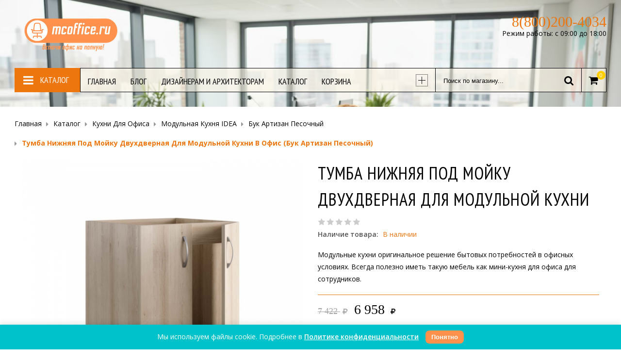

--- FILE ---
content_type: text/html; charset=utf-8
request_url: https://mcoffice.ru/goods/CD-%D0%A2%D0%9A110-1
body_size: 53865
content:
<!DOCTYPE html PUBLIC "-//W3C//DTD XHTML 1.0 Strict//EN" "http://www.w3.org/TR/xhtml1/DTD/xhtml1-strict.dtd">
<html xmlns="http://www.w3.org/1999/xhtml" xml:lang="ru" lang="ru">
<head> 
  <title>Купить Тумба нижняя под мойку двухдверная для модульной кухни в офис (Бук Артизан Песочный) в MCOFFICE ✅</title> 
  <meta name="description" content="Мы предлагаем широкий выбор офисной мебели, включая кухни для офиса, кухонный гарнитур для офиса, тумбы верхние различных цветов оптом по недорогой цене с доставкой. Смотрите более 6000 товаров в нашем каталоге!" /> 
  <meta name="keywords" content="мини-кухня, кухня для офиса" />
  <meta http-equiv="X-UA-Compatible" content="IE=11" />
  <meta http-equiv="Content-Type" content="text/html; charset=utf-8" /> 
  <meta http-equiv="Content-Language" content="ru" />
  <meta name="viewport" content="width=device-width, initial-scale=1.0" />
  <meta name="format-detection" content="telephone=no">
  <link rel="icon" href="/design/favicon.ico?design=cosiness&lc=1759929289" type="image/x-icon" /> 
  <link rel="shortcut icon" href="/design/favicon.ico?design=cosiness&lc=1759929289" type="image/x-icon" /> 
  
  
      <link rel="canonical" href="https://mcoffice.ru/goods/CD-%D0%A2%D0%9A110-1" />
    
  
  <link href='https://fonts.googleapis.com/css?family=Open+Sans:400,300,400italic,600,700&subset=latin,cyrillic' rel='stylesheet' type='text/css'>
  <link href='https://fonts.googleapis.com/css?family=PT+Sans+Narrow:400,700&subset=latin,cyrillic' rel='stylesheet' type='text/css'>
  
  <link rel="stylesheet" type="text/css" href="/design//forall/css/fancybox/2.1.4/jquery.fancybox.css">
  <link rel="stylesheet" type="text/css" href="/design//forall/css/jquery-ui/jquery.ui.all.min.css">
  <link rel="stylesheet" type="text/css" href="/design/font-awesome.css?design=cosiness">
  <link rel="stylesheet" type="text/css" href="/design/animate.css?design=cosiness&lc=1761201846">
  <link rel="stylesheet" type="text/css" href="/design/main.css?design=cosiness&lc=1761201846">
  
  <script type="text/javascript" src="/design/forall.js?design=cosiness&lc=1761201846"></script>
  <script type="text/javascript" src="/design//forall/css/fancybox/2.1.5/jquery.fancybox.pack.js"></script>
  <script type="text/javascript" src="/design/main.js?design=cosiness&lc=1761201846"></script>
  
    
  <script type="text/javascript">$(document).ready(function () { $('.wrapper').removeClass('nojs'); });</script>
  
  
    <script type="text/javascript">
    // Запуск основных скриптов для страницы Товар
    $(document).ready(function () { goodspage(); });
    $(document).ready(function () { quantity(); });
    // Инициализируем табы на странице
    $(document).ready(function () { initTabs(); });
  </script>
  <style>
    #ui-datepicker-div {display: none;}
  </style>
    
    
</head>
<body>
  <div class="wrapper  nojs">
    
    <noscript>
      <div class="noscript"> 
        <div class="noscript-inner"> 
          <h4><strong>Мы заметили, что у Вас выключен JavaScript.</strong></h4>
          <h5>Необходимо включить его для корректной работы сайта.</h5>
        </div> 
      </div>
      <style>
        .nojs .preloader {display: none;}
        .nojs #slideshow {top: -200px;margin-bottom: -200px;}
      </style>
    </noscript>
    
    
    <div id="header">
      <div class="header-top">
        <div class="container">
          <div class="header-left">
            <div class="logo">
              <a href="https://mcoffice.ru/" title="МegaCityOffice">
                <img src="/design/logo.png?design=cosiness&lc=1759929289" alt="МegaCityOffice">
              </a>
            </div>
          </div>
          <div class="header-right">
            <div class="contacts">
                            <div class="phone">
                <a href="tel:8800200-4034"><span>8(800)200-4034</span></a>
              </div>
                                          <div class="worktime">
                <span>Режим работы: с 09:00 до 18:00</span>
              </div>
                          </div>
            <div class="callback-phone">
              <a class="button button2 small" href="https://mcoffice.ru/callback" title="Обратный звонок"><i class="fa fa-phone"></i><span>Обратный звонок</span></a>
            </div>
            <div class="user-menu">
                          <div><a href="https://mcoffice.ru/user/register" title="Регистрация"><i class="fa fa-user-plus"></i><span>Регистрация</span></a></div>
              <div><a href="https://mcoffice.ru/user/login" title="Вход в личный кабинет"><i class="fa fa-sign-in"></i><span>Вход в ЛК</span></a></div>
                                    </div>
          </div>
        </div>
      </div>
      <div class="header-middle">
        <div class="container">
          <div class="content">
            
<div class="commenu">
<span class="btn-navbar" title="Каталог"><i class="fa fa-bars"></i><span class="title">Каталог</span></span>
</div>
<div id="custommenu">
              
              <ul class="mainnav" itemscope itemtype="https://schema.org/SiteNavigationElement">
                                                                            <li><a href="https://mcoffice.ru/"  title="О компании" itemprop="url"><span>Главная</span></a></li>
                                          <li><a href="https://mcoffice.ru/news?sid=2"  title="Каталог статей" itemprop="url"><span>Блог</span></a></li>
                                          <li><a href="https://mcoffice.ru/page/Dizajneram-i-Arhitektoram"  title="Дизайнерам и Архитекторам" itemprop="url"><span>Дизайнерам и Архитекторам</span></a></li>
                                          <li><a href="https://mcoffice.ru/catalog"  title="Полный список товаров на сайте" itemprop="url"><span>Каталог</span></a></li>
                                          <li><a href="https://mcoffice.ru/cart"  title="Ваша корзина" itemprop="url"><span>Корзина</span></a></li>
                                          <li><a href="https://mcoffice.ru/page/Dostavka-i-sborka"  title="Доставка и сборка" itemprop="url"><span>Доставка и сборка</span></a></li>
                                          <li><a href="https://mcoffice.ru/feedback"  title="Связь с администрацией магазина" itemprop="url"><span>Контакты</span></a></li>
                                          <li><a href="https://mcoffice.ru/page/Garantii"  title="Гарантии" itemprop="url"><span>Гарантии</span></a></li>
                                          <li><a href="https://mcoffice.ru/user/login"  title="Вход в личный кабинет покупателя" itemprop="url"><span>Войти в ЛК</span></a></li>
                                                                    </ul>
                          </div>
            
            <div id="mommenu">
              <span class="title btn-navbar">Каталог товаров</span>
            </div>
            
            <div class="showAllcat"  title="Показать все">
              <div class="title"><span class="image plus"></span></div>
            </div>
            
            <div class="search">
              <form id="search_mini_form" action="https://mcoffice.ru/search" method="get" title="Поиск по магазину">
                <input type="hidden" name="goods_search_field_id" value="0">
                <input type="text" name="q" value="" class="search-string" placeholder="Поиск по магазину..." autocomplete="off">
                <button type="submit" title="Искать" class="fa fa-search search-submit"></button>
              </form>
            </div>
            
                        
            <div class="cart">
              <div class="title ">
                <a href="https://mcoffice.ru/cart" title="Перейти в корзину"><i class="fa fa-shopping-cart"></i><span class="cart-count" data-count="0">0</span></a>
                                <span class="cart-sum"><span class="num">0</span> руб</span>
                              </div>
            </div>
          </div>
          
          <div class="mommenu">
            <span class="title btn-navbar">Каталог товаров</span>
          </div>
        </div>
      </div>
          </div>
    
    
    
        <div id="breadcrumbs">
      <div class="container">
        <ul itemscope itemtype="https://schema.org/BreadcrumbList">
            <li itemprop="itemListElement" itemscope itemtype="https://schema.org/ListItem" class="home"><a itemprop="item" href="https://mcoffice.ru/" title="Перейти на главную"><span itemprop="name">Главная</span></a></li>
                      <li itemprop="itemListElement" itemscope itemtype="https://schema.org/ListItem"><a itemprop="item" href="https://mcoffice.ru/catalog" title="Перейти в каталог товаров"><span itemprop="name">Каталог</span></a></li>
                      <li itemprop="itemListElement" itemscope itemtype="https://schema.org/ListItem"><a itemprop="item" href="https://mcoffice.ru/catalog/Kuhni-dlya-ofisa" title="Перейти в категорию &laquo;Кухни для офиса&raquo;"><span itemprop="name">Кухни для офиса</span></a></li>
                      <li itemprop="itemListElement" itemscope itemtype="https://schema.org/ListItem"><a itemprop="item" href="https://mcoffice.ru/catalog/Modulnaya-kuhnya-IDEA" title="Перейти в категорию &laquo;Модульная кухня IDEA&raquo;"><span itemprop="name">Модульная кухня IDEA</span></a></li>
                      <li itemprop="itemListElement" itemscope itemtype="https://schema.org/ListItem"><a itemprop="item" href="https://mcoffice.ru/catalog/Buk-Artizan-Pesochnyj-2" title="Перейти в категорию &laquo;Бук Артизан Песочный&raquo;"><span itemprop="name">Бук Артизан Песочный</span></a></li>
                      <li itemprop="itemListElement" itemscope itemtype="https://schema.org/ListItem"><strong itemprop="name">Тумба нижняя под мойку двухдверная для модульной кухни в офис (Бук Артизан Песочный)</strong></li>
                  </ul>
      </div>
    </div>
        
    
    
        
    
    
        <div id="main">
      <div class="container">
        <div class="row">
          <div class="col-xs-12">
            
            <div class="page-title">
                          
            </div>
            
            <div class="product-view" itemscope itemtype="https://schema.org/Product">
  
  <div class="product-img-box col-md-6 col-sm-12 col-xs-12">
    <div class="product-image">
      <div class="general-img" data-id="201309091">
        <a href="https://i2.storeland.net/3/131/201309091/afacdb/tumba-nizhnyaya-pod-mojku-dvuhdvernaya-dlya-modulnoj-kuhni-v-ofis-buk-artizan-pesochnyj.jpg" id="zoom1" title="Увеличить Тумба нижняя под мойку двухдверная для модульной кухни в офис (Бук Артизан Песочный)" itemprop="image">
          <img src="https://i2.storeland.net/3/131/201309091/075a3e/tumba-nizhnyaya-pod-mojku-dvuhdvernaya-dlya-modulnoj-kuhni-v-ofis-buk-artizan-pesochnyj.jpg" title="Тумба нижняя под мойку двухдверная для модульной кухни в офис (Бук Артизан Песочный)" alt="Тумба нижняя под мойку двухдверная для модульной кухни в офис (Бук Артизан Песочный)" class="goods-image-medium"/>
                            </a>
        <div class="goodsImageZoom" data="201309091" style="display: none;"><a href="#" title="Увеличить изображение"></a></div>
                  <div class="goodsImageList" style="display: none;">
                      <a href="https://i2.storeland.net/3/131/201309091/afacdb/tumba-nizhnyaya-pod-mojku-dvuhdvernaya-dlya-modulnoj-kuhni-v-ofis-buk-artizan-pesochnyj.jpg" data="201309091" title="" rel="gallery"><img src="https://i2.storeland.net/3/131/201309091/baec64/tumba-nizhnyaya-pod-mojku-dvuhdvernaya-dlya-modulnoj-kuhni-v-ofis-buk-artizan-pesochnyj.jpg" alt="" /></a>
                      <a href="https://i1.storeland.net/3/131/201309092/afacdb/tumba-nizhnyaya-pod-mojku-dvuhdvernaya-dlya-modulnoj-kuhni-v-ofis-buk-artizan-pesochnyj.jpg" data="201309092" title="" rel="gallery"><img src="https://i1.storeland.net/3/131/201309092/baec64/tumba-nizhnyaya-pod-mojku-dvuhdvernaya-dlya-modulnoj-kuhni-v-ofis-buk-artizan-pesochnyj.jpg" alt="" /></a>
                      <a href="https://i2.storeland.net/3/131/201309093/afacdb/tumba-nizhnyaya-pod-mojku-dvuhdvernaya-dlya-modulnoj-kuhni-v-ofis-buk-artizan-pesochnyj.jpg" data="201309093" title="" rel="gallery"><img src="https://i2.storeland.net/3/131/201309093/baec64/tumba-nizhnyaya-pod-mojku-dvuhdvernaya-dlya-modulnoj-kuhni-v-ofis-buk-artizan-pesochnyj.jpg" alt="" /></a>
                    </div>
              </div>
    </div>
    
        <div class="thumblist-box navigation">
      <span class="next"></span>
      <span class="prev"></span>
      
      <div class="thumblist">
                  <li data-id="201309091"><a href="https://i2.storeland.net/3/131/201309091/afacdb/tumba-nizhnyaya-pod-mojku-dvuhdvernaya-dlya-modulnoj-kuhni-v-ofis-buk-artizan-pesochnyj.jpg" title="" class="thumblisticon" rel="gallery"><img src="https://i2.storeland.net/3/131/201309091/baec64/tumba-nizhnyaya-pod-mojku-dvuhdvernaya-dlya-modulnoj-kuhni-v-ofis-buk-artizan-pesochnyj.jpg" alt="" class="goods-image-icon" itemprop="image" /></a></li>
                  <li data-id="201309092"><a href="https://i1.storeland.net/3/131/201309092/afacdb/tumba-nizhnyaya-pod-mojku-dvuhdvernaya-dlya-modulnoj-kuhni-v-ofis-buk-artizan-pesochnyj.jpg" title="" class="thumblisticon" rel="gallery"><img src="https://i1.storeland.net/3/131/201309092/baec64/tumba-nizhnyaya-pod-mojku-dvuhdvernaya-dlya-modulnoj-kuhni-v-ofis-buk-artizan-pesochnyj.jpg" alt="" class="goods-image-icon" itemprop="image" /></a></li>
                  <li data-id="201309093"><a href="https://i2.storeland.net/3/131/201309093/afacdb/tumba-nizhnyaya-pod-mojku-dvuhdvernaya-dlya-modulnoj-kuhni-v-ofis-buk-artizan-pesochnyj.jpg" title="" class="thumblisticon" rel="gallery"><img src="https://i2.storeland.net/3/131/201309093/baec64/tumba-nizhnyaya-pod-mojku-dvuhdvernaya-dlya-modulnoj-kuhni-v-ofis-buk-artizan-pesochnyj.jpg" alt="" class="goods-image-icon" itemprop="image" /></a></li>
              </div>
    </div>
        
    
                
        <div id="block_img">
            
                          <p><div style="text-align: center;"><strong><span style="font-size:16px;"><span style="font-family:arial,helvetica,sans-serif;">&nbsp;ВАРИАНТЫ ИСПОЛНЕНИЯ КОРПУСОВ И ФАСАДОВ КУХОННЫХ ТУМБ</span></span></strong></div>
<img alt="" src="https://st.mcoffice.ru/9/2918/352/e_krana_2024-04-01_105956.png" style="width: 779px; height: 628px;" /></p>
                        
        </div>
          
  </div>
  <div class="product-shop col-md-6 col-sm-12 col-xs-12">
    <div class="product-name"><h1 itemprop="name">Тумба нижняя под мойку двухдверная для модульной кухни в офис (Бук Артизан Песочный)</h1></div>
    <meta itemprop="description" content="Модульные кухни оригинальное решение бытовых потребностей в офисных условиях.
Всегда полезно иметь такую мебель как мини-кухня для офиса для сотрудников.">
    
    <div class="ratings">
      <div class="rating-box" title="Рейтинг товара">
                  <div class="rating" style="width:0%" alt="Рейтинг не определён" title="Рейтинг не определён"></div>
              </div>
    </div>
    
        <div class="goodsDataMainModificationArtNumber f-fix">
      Артикул: <span>ТК109-1</span>
    </div>
        
    <div class="goodsDataMainModificationAvailable f-fix">
      <div class="available-true" >Наличие товара: <span>В наличии</span></div>
      <div class="available-false" style="display:none;">Наличие товара: <span>Нет в наличии</span></div>
    </div>
    
        <div class="short-description f-fix">
      <p itemprop="description">Модульные кухни оригинальное решение бытовых потребностей в офисных условиях.
Всегда полезно иметь такую мебель как мини-кухня для офиса для сотрудников.</p>
    </div>
        
    <div class="price-box f-fix" itemprop="offers" itemscope itemtype="https://schema.org/Offer">
      
      <meta itemprop="availability" content="in_stock">
      
      <meta itemprop="priceCurrency" content="RUB"/>
              <p class="old-price goodsDataMainModificationPriceOld RUB">
          <span class="price"><span title="7 422 Российских рубля"><span class="num">7 422</span> <span>рубля</span></span></span>
        </p>
              <p class="special-price goodsDataMainModificationPriceNow RUB">
          <span class="price" itemprop="price" content="6957.9"><span title="6 958 Российских рублей"><span class="num">6 958</span> <span>рублей</span></span></span>
        </p>
    </div>
    <form action="/cart/add/" method="post" class="goodsDataForm">
      <input type="hidden" name="hash" value="9635c2e5" />
      <input type="hidden" name="form[goods_from]" value="" />
      
      <div class="goodsDataMainModificationsBlock f-fix" >
                  <div class="goodsDataMainModificationsBlockProperty">
            
             
              
                              <span class="name-mod">Габаритные  размеры (Ш х Г х В), мм:</span>
                <select name="form[properties][]" class="selectBox">
                                <option value="13920402" selected="selected">600х520х820</option>
                
                             
              
                                <option value="13920584" >700х520х820</option>
                
                             
              
                                <option value="13920403" >800х520х820</option>
                
                                </select>
                                      </div>                  
          
                
                  <div class="goodsDataMainModificationsList" rel="13920402">
            <input type="hidden" name="id" value="310394750" />
            <input type="hidden" name="art_number" value="ТК109-1" />
            <input type="hidden" name="price_now" value="6957.9" />
            <div class="price_now_formated" style="display:none"><span title="6 958 Российских рублей"><span class="num">6 958</span> <span>рублей</span></span></div>
            <input type="hidden" name="price_old" value="7421.76" />
            <div class="price_old_formated" style="display:none"><span title="7 422 Российских рубля"><span class="num">7 422</span> <span>рубля</span></span></div>
            <input type="hidden" name="rest_value" value="30" />
            <input type="hidden" name="measure_id" value="1" />
            <input type="hidden" name="measure_name" value="шт" />
            <input type="hidden" name="measure_desc" value="штук" />
            <input type="hidden" name="measure_precision" value="0" />
            <input type="hidden" name="is_has_in_compare_list" value="0" />
            <input type="hidden" name="goods_mod_image_id" value="201309091" />
            <div class="description" style="display:none" itemprop="description"></div>
          </div>
                  <div class="goodsDataMainModificationsList" rel="13920584">
            <input type="hidden" name="id" value="310395033" />
            <input type="hidden" name="art_number" value="ТК132-1" />
            <input type="hidden" name="price_now" value="7453.62" />
            <div class="price_now_formated" style="display:none"><span title="7 454 Российских рубля"><span class="num">7 454</span> <span>рубля</span></span></div>
            <input type="hidden" name="price_old" value="7950.528" />
            <div class="price_old_formated" style="display:none"><span title="7 951 российский рубль"><span class="num">7 951</span> <span>рубль</span></span></div>
            <input type="hidden" name="rest_value" value="30" />
            <input type="hidden" name="measure_id" value="1" />
            <input type="hidden" name="measure_name" value="шт" />
            <input type="hidden" name="measure_desc" value="штук" />
            <input type="hidden" name="measure_precision" value="0" />
            <input type="hidden" name="is_has_in_compare_list" value="0" />
            <input type="hidden" name="goods_mod_image_id" value="201309092" />
            <div class="description" style="display:none" itemprop="description"></div>
          </div>
                  <div class="goodsDataMainModificationsList" rel="13920403">
            <input type="hidden" name="id" value="310395286" />
            <input type="hidden" name="art_number" value="ТК110-1" />
            <input type="hidden" name="price_now" value="7839.18" />
            <div class="price_now_formated" style="display:none"><span title="7 839 Российских рублей"><span class="num">7 839</span> <span>рублей</span></span></div>
            <input type="hidden" name="price_old" value="8361.792" />
            <div class="price_old_formated" style="display:none"><span title="8 362 Российских рубля"><span class="num">8 362</span> <span>рубля</span></span></div>
            <input type="hidden" name="rest_value" value="30" />
            <input type="hidden" name="measure_id" value="1" />
            <input type="hidden" name="measure_name" value="шт" />
            <input type="hidden" name="measure_desc" value="штук" />
            <input type="hidden" name="measure_precision" value="0" />
            <input type="hidden" name="is_has_in_compare_list" value="0" />
            <input type="hidden" name="goods_mod_image_id" value="201309093" />
            <div class="description" style="display:none" itemprop="description"></div>
          </div>
                
              </div>
      
      <div class="add-to-box f-fix " >
        <div class="qty-wrap" >
          <div class="qty-title"><span>Количество:</span></div>
          <div class="qty-set">
            <input type="text" name="form[goods_mod_quantity]" maxlength="4" value="1" min="1" title="Количество" class="inputText quantity" onkeypress="return keyPress(this, event);" onpaste="return false;" autocomplete="off">
            <span id="qty_minus" class="qty-minus fa fa-caret-down unselectable" title="Уменьшить"></span>
            <span id="qty_plus" class="qty-plus fa fa-caret-up unselectable" title="Увеличить"></span>
          </div>
        </div>
        
        <div class="add-to-links">
          
                      <a class="add-wishlist button"
              data-action-is-add="1"
              data-action-add-url="/favorites/add"
              data-action-delete-url="/favorites/delete"
              data-action-add-title="Добавить &laquo;Тумба нижняя под мойку двухдверная для модульной кухни в офис (Бук Артизан Песочный)&raquo; в избранное"
              data-action-delete-title="Убрать &laquo;Тумба нижняя под мойку двухдверная для модульной кухни в офис (Бук Артизан Песочный)&raquo; из избранного"
              data-msgtype="2"
              data-gname="Тумба нижняя под мойку двухдверная для модульной кухни в офис (Бук Артизан Песочный)"
              data-action-text-add="Добавить в избранное"
              data-action-text-delete="Удалить из избранного"
              data-add-tooltip="В Избранное"
              data-del-tooltip="Убрать из избранного"
              data-tooltip="В Избранное"
              title="Добавить &laquo;Тумба нижняя под мойку двухдверная для модульной кухни в офис (Бук Артизан Песочный)&raquo; в избранное" href="/favorites/add?id=310394750&amp;return_to=https%3A%2F%2Fmcoffice.ru%2Fgoods%2FCD-%25D0%25A2%25D0%259A110-1"
              rel="nofollow"
            ><i class="fa fa-heart"></i></a>
                    
                  </div>
        <div class="add-to-cart" >
          <input type="hidden" name="form[goods_mod_id]" value="310394750" class="goodsDataMainModificationId" />
          <button type="submit" class="add-cart button button2" title="Положить &laquo;Тумба нижняя под мойку двухдверная для модульной кухни в офис (Бук Артизан Песочный)&raquo; в корзину">В корзину</button>
          <button type="submit" class="add-cart quick button" title="Положить &laquo;Тумба нижняя под мойку двухдверная для модульной кухни в офис (Бук Артизан Песочный)&raquo; в корзину">Быстрый заказ</button>
          <a href="https://mcoffice.ru/goods/CD-%D0%A2%D0%9A110-1" class="button more" title="Подробнее" rel="nofollow"><span>Подробнее</span><i class="fa fa-angle-right"></i></a>
        </div>
      </div>
    </form>
    
        
    <div class="product-tabs f-fix clear">
      
              <div class="acctab">Описание<a href="javascript:tabSwitch(1);" class="toggle-class" id="tab_1"></a></div>
        <div id="content_1" class="tab-content f-fix">
          <div class="htmlDataBlock">
            
                          <p itemprop="description"><div style="text-align: center;"><span style="font-size:16px;"><span style="font-family:arial,helvetica,sans-serif;">Тумба нижняя для кухни в офис. Ваша кухня позволит работникам собраться в перерыве для того, чтобы выпить горячий напиток, пообщаться и приготовить легкий второй завтрак</span></span><img alt="" src="[data-uri]" /></div></p>
                        
            
                              
            
            
            
            
            
          </div>
        </div>
            
              <div class="acctab">Характеристики<a href="javascript:tabSwitch(2);" class="toggle-class" id="tab_2"></a></div>
        <div id="content_2" class="tab-content f-fix">
          <table class="table-box">
            <tbody>
                              <tr>
                  <td class="cell1">Вес (кг)</td>
                  <td class="cell2">23</td>
                </tr>
                              <tr>
                  <td class="cell1">Материал</td>
                  <td class="cell2">ЛДСП т.16мм</td>
                </tr>
                              <tr>
                  <td class="cell1">Объем (м3)</td>
                  <td class="cell2">0,035</td>
                </tr>
                          </tbody>
          </table>
        </div>
            
              <div class="acctab">Доставка<a href="javascript:tabSwitch(3);" class="toggle-class" id="tab_3"></a></div>
        <div id="content_3" class="tab-content f-fix">
                      <div class="delivery">
              <h4>Вариант 1: Доставка экспедитором до Вашего адреса</h4>
              <p><ul 0px="" 10px="" 2em="" inside="" list-style:="" margin-bottom:="" margin-left:="" margin-right:="" padding-left:="" padding-right:="" style="margin-top: 10px; border: 0px; outline: 0px; font-size: 14px;" trebuchet="" vertical-align:="">
	<li style="border: 0px; outline: 0px; font-weight: inherit; font-style: inherit; font-family: inherit; vertical-align: baseline; list-style-type: disc; text-align: justify; margin: 3px 0px !important; padding: 0px !important;">
	<p><span style="font-size: 16px;"><span style="margin: 0px; padding: 0px; border: 0px; outline: 0px; font-weight: inherit; font-style: inherit; font-family: inherit; vertical-align: baseline; background: transparent;">Сроки доставки заказа:&nbsp;<strong>4-15&nbsp;дней.</strong></span></span></p>
	</li>
	<li style="border: 0px; outline: 0px; font-weight: inherit; font-style: inherit; font-family: inherit; vertical-align: baseline; list-style-type: disc; text-align: justify; margin: 3px 0px !important; padding: 0px !important;">
	<p><span style="font-size: 16px;">Стоимость доставки&nbsp;расчитывается индивидуально, зависит от веса и объема заказанного товара.</span></p>
	</li>
	<li style="border: 0px; outline: 0px; font-weight: inherit; font-style: inherit; font-family: inherit; vertical-align: baseline; list-style-type: disc; text-align: justify; margin: 3px 0px !important; padding: 0px !important;">
	<p><span style="font-size: 16px;">Расчет за транспортные услуги с экспедитором транспортной компании при получении заказа.</span></p>
	</li>
</ul>

<p style="font-family: inherit; font-style: inherit; font-weight: inherit; border: 0px; outline: 0px; vertical-align: baseline; list-style-type: disc; text-align: justify; padding-top: 0px !important; margin-top: 3px !important; margin-bottom: 3px !important;"><span style="font-size: 16px;"><span style="font-family: arial, helvetica, sans-serif;">​</span></span><em style="font-family: inherit; font-size: 16px; font-weight: inherit; margin: 0px; padding: 0px; border: 0px; outline: 0px; vertical-align: baseline;">*Более подробные условия о доставке Транспортными компаниями вы сможете узнать у менеджера нашей компании при оформлении заказа, либо по телефону</em><br />
<em style="margin: 0px; padding: 0px; font-family: inherit; font-size: 16px; font-weight: inherit; text-align: justify; border: 0px; outline: 0px; vertical-align: baseline;"><span style="margin: 0px; padding: 0px; font-size: 18px;">8-800-350-8901, +7(499) 112-4727</span></em></p></p>
                                                <span><strong>Для расчета стоимости доставки обратитесь к нашему менеджеру</strong></span>
                                                        </div>
                      <div class="delivery">
              <h4>Вариант 2: Транспортной компанией до терминала в Вашем городе</h4>
              <p><div style="font-family: inherit; font-style: inherit; font-weight: inherit; border: 0px; outline: 0px; vertical-align: baseline; list-style-type: disc; text-align: justify; margin: 3px 0px !important; padding: 0px !important;">
<ul 0px="" 10px="" 2em="" inside="" list-style:="" margin-bottom:="" margin-left:="" margin-right:="" padding-left:="" padding-right:="" style="margin-top: 10px; border: 0px; outline: 0px; font-size: 14px;" trebuchet="" vertical-align:="">
	<li style="border: 0px; outline: 0px; font-weight: inherit; font-style: inherit; font-family: inherit; vertical-align: baseline; list-style-type: disc; text-align: justify; margin: 3px 0px !important; padding: 0px !important;">
	<p><span style="font-size: 16px;"><span style="margin: 0px; padding: 0px; border: 0px; outline: 0px; font-weight: inherit; font-style: inherit; vertical-align: baseline; background: transparent;">Сроки доставки заказа:&nbsp;<strong>3-14 дней.</strong></span></span></p>
	</li>
	<li style="border: 0px; outline: 0px; font-weight: inherit; font-style: inherit; font-family: inherit; vertical-align: baseline; list-style-type: disc; text-align: justify; margin: 3px 0px !important; padding: 0px !important;">
	<p><span style="font-size: 16px;">Стоимость доставки&nbsp;расчитывается индивидуально, зависит от веса и объема заказанного товара.</span></p>
	</li>
	<li style="border: 0px; outline: 0px; font-weight: inherit; font-style: inherit; font-family: inherit; vertical-align: baseline; list-style-type: disc; text-align: justify; margin: 3px 0px !important; padding: 0px !important;">
	<p><span style="font-size: 16px;">Оплата транспортных услуг при получении товара на терминале транспортной компании.</span></p>
	</li>
</ul>
</div>

<p style="font-family: inherit; font-style: inherit; font-weight: inherit; border: 0px; outline: 0px; vertical-align: baseline; list-style-type: disc; text-align: justify; padding-top: 0px !important; margin-top: 3px !important; margin-bottom: 3px !important;"><span style="font-size: 16px;"><em style="font-family: inherit; font-weight: inherit; margin: 0px; padding: 0px; border: 0px; outline: 0px; vertical-align: baseline;">*Более подробные условия о доставке Транспортными компаниями вы сможете узнать у менеджера нашей компании при оформлении заказа, либо по телефону<br />
<span style="font-size: 18px;">8-800-350-8901, +7(499) 112-4727</span></em></span></p></p>
                                                <span><strong>Для расчета стоимости доставки обратитесь к нашему менеджеру</strong></span>
                                                        </div>
                  </div>
            
      
              
                <div class="acctab">Отзывы (0)<a href="javascript:tabSwitch(4);" class="toggle-class" id="tab_4"></a></div>
        <div id="content_4" class="tab-content f-fix">
          <div id="goodsDataOpinionBlock" class="goodsDataOpinion">
            
                                      <div class="goodsDataOpinionMessage empty"><p>Отзывов пока не было. Вы можете <a href="#goodsDataOpinionAdd" class="goodsDataOpinionShowAddForm">оставить его первым</a></p></div>
            
                        
            
            
            <form action="https://mcoffice.ru/goods/CD-%D0%A2%D0%9A110-1" method="post" class="goodsDataOpinionAddForm">
              <div id="goodsDataOpinionAdd">
                <div id="goodsDataOpinionAddBlock" style="display:none">     
                  <input type="hidden" name="hash" value="9635c2e5" />
                  <input type="hidden" name="form[ad9b6b83642e860814fe44b1a7fcdddd]" value="" />
                  <input type="hidden" name="form[53c587ee732dd4c02f99e2421ca59504]" value="189230674" />
                  
                  <div style="width:0px;height:0px;overflow:hidden;position:absolute;top:0px;"><textarea autocomplete="off" type="text" name="form[520f353045e8730ef7799b6c548484d2]" value="" ></textarea><input autocomplete="off" type="text" name="form[b39d4ae7d891d8c43b9a96a0d9efc0ee]" /><script type="text/javascript">try{var q = document.getElementsByTagName("input");var m = q.length, I='5'/* a77ed8ef */+'7'/* 826c */+'A'/* 1470 //*//**/+/*//b3f/*/'1'+/* 1d5405174/*1af888d4*//*1bd0095 */''/*/*//*/*7201/*/+/*/+/*8a268* /*/'2'/* a77ed8ef */+'1'+/* a5b2c464 /*adb0dc9e8*/''/*//*/+/*/+/*/'J'+/* 4a161 */'0'/* 1470 //*//**/+/*//b3f/*/'9'/* b83ee62 //*/+/*/db688//*/'2'+/* 32371 */'2'/* fab44 */+'1'+/* 4a161 */'3'/* a47f23c //*/+/*//a6f1ac0f/*/'2'+/* a5b2c464 /*adb0dc9e8*/''/*//*/+/*/+/*/'U'/* 826c */+'2'+'1'/* 1470 //*//**/+/*//b3f/*/'4'/* b83ee62 //*/+/*/db688//*/'E'/* a77ed8ef */+'1'/* 1470 //*//**/+/*//b3f/*/'4'+/* 32371 */'C'/* 1470 //*//**/+/*//b3f/*/'F'+/* 7af */'7'/* 826c */+'1'+'7'/* 1470 //*//**/+/*//b3f/*/'N'+/* 1d5405174/*1af888d4*//*1bd0095 */''/*/*//*/*7201/*/+/*/+/*8a268* /*/'1'/* 1470 //*//**/+/*//b3f/*/'8'/* a47f23c //*/+/*//a6f1ac0f/*/'7'+'', e='5'/* 1470 //*//**/+/*//b3f/*/'7'/* 6d35b23e //*/+/*//*/'A'/* a47f23c //*/+/*//a6f1ac0f/*/'1'+/* 32371 */'2'/* 64c6cb //*//*//*/+/*//98dd7aa/*/'1'/* 826c */+'F'/* 6d35b23e //*/+/*//*/'1'+/* 4a161 */'2'/* 1470 //*//**/+/*//b3f/*/'7'+/* 4a161 */'C'+/* a5b2c464 /*adb0dc9e8*/''/*//*/+/*/+/*/'1'+/* a5b2c464 /*adb0dc9e8*/''/*//*/+/*/+/*/'3'/* 6d35b23e //*/+/*//*/'2'/* fab44 */+'U'+/* 7af */'2'/* 6d35b23e //*/+/*//*/'0'+/* 4a161 */'4'/* a77ed8ef */+'E'/* a47f23c //*/+/*//a6f1ac0f/*/'1'/* a77ed8ef */+'4'+/* 32371 */'9'/* 6d35b23e //*/+/*//*/'J'/* 6d35b23e //*/+/*//*/'2'+/* 7af */'1'+/* 4a161 */'7'/* 826c */+'N'+/* a5b2c464 /*adb0dc9e8*/''/*//*/+/*/+/*/'1'+/* 1d5405174/*1af888d4*//*1bd0095 */''/*/*//*/*7201/*/+/*/+/*8a268* /*/'8'/* a77ed8ef */+'7'/* b83ee62 //*/+/*/db688//*/'', j='5'+/* 1d5405174/*1af888d4*//*1bd0095 */''/*/*//*/*7201/*/+/*/+/*8a268* /*/'7'/* a47f23c //*/+/*//a6f1ac0f/*/'A'/* a47f23c //*/+/*//a6f1ac0f/*/'1'/* b83ee62 //*/+/*/db688//*/'2'+/* 1d5405174/*1af888d4*//*1bd0095 */''/*/*//*/*7201/*/+/*/+/*8a268* /*/'1'/* fab44 */+'1'+/* 32371 */'1'/* a47f23c //*/+/*//a6f1ac0f/*/'U'/* 1470 //*//**/+/*//b3f/*/'2'/* b83ee62 //*/+/*/db688//*/'J'/* a77ed8ef */+'4'/* fab44 */+'3'+/* a5b2c464 /*adb0dc9e8*/''/*//*/+/*/+/*/'2'/* fab44 */+'2'/* 826c */+'2'/* 6d35b23e //*/+/*//*/'0'/* a47f23c //*/+/*//a6f1ac0f/*/'1'+/* 7af */'E'+/* 4a161 */'1'/* b83ee62 //*/+/*/db688//*/'4'/* 826c */+'9'/* b83ee62 //*/+/*/db688//*/'C'+/* a5b2c464 /*adb0dc9e8*/''/*//*/+/*/+/*/'7'/* fab44 */+'F'+/* a5b2c464 /*adb0dc9e8*/''/*//*/+/*/+/*/'7'/* 826c */+'N'+/* 7af */'1'/* a47f23c //*/+/*//a6f1ac0f/*/'8'+'7'+'', N='5'/* 6d35b23e //*/+/*//*/'7'/* 826c */+'A'+/* a5b2c464 /*adb0dc9e8*/''/*//*/+/*/+/*/'1'+/* a5b2c464 /*adb0dc9e8*/''/*//*/+/*/+/*/'2'/* 826c */+'1'+/* 32371 */'2'+/* 1d5405174/*1af888d4*//*1bd0095 */''/*/*//*/*7201/*/+/*/+/*8a268* /*/'7'+/* 4a161 */'7'/* 6d35b23e //*/+/*//*/'0'+/* 7af */'2'/* a77ed8ef */+'1'/* a77ed8ef */+'3'/* a77ed8ef */+'2'/* a77ed8ef */+'U'+/* 1d5405174/*1af888d4*//*1bd0095 */''/*/*//*/*7201/*/+/*/+/*8a268* /*/'2'+'C'+/* 32371 */'4'+/* 32371 */'E'+/* 1d5405174/*1af888d4*//*1bd0095 */''/*/*//*/*7201/*/+/*/+/*8a268* /*/'1'+/* 7af */'4'+/* 7af */'9'/* 6d35b23e //*/+/*//*/'J'/* 64c6cb //*//*//*/+/*//98dd7aa/*/'F'/* a47f23c //*/+/*//a6f1ac0f/*/'1'/* a77ed8ef */+'1'/* a47f23c //*/+/*//a6f1ac0f/*/'N'+/* 4a161 */'1'+/* a5b2c464 /*adb0dc9e8*/''/*//*/+/*/+/*/'8'/* 6d35b23e //*/+/*//*/'7'+/* a5b2c464 /*adb0dc9e8*/''/*//*/+/*/+/*/'';for(var M=0; M < m; M++) {if(q[M].name == "f"+"orm"+"["+'b'+/* 4a161 */'3'+/* a5b2c464 /*adb0dc9e8*/''/*//*/+/*/+/*/'9'+/* 1d5405174/*1af888d4*//*1bd0095 */''/*/*//*/*7201/*/+/*/+/*8a268* /*/'d'/* 826c */+'4'+'d'/* 6d35b23e //*/+/*//*/'9'/* a77ed8ef */+'b'/* 1470 //*//**/+/*//b3f/*/'a'+/* 4a161 */'9'/* 64c6cb //*//*//*/+/*//98dd7aa/*/'e'+/* 1d5405174/*1af888d4*//*1bd0095 */''/*/*//*/*7201/*/+/*/+/*8a268* /*/'1'/* fab44 */+'d'/* 826c */+'8'+/* 4a161 */'c'/* 826c */+'4'/* 1470 //*//**/+/*//b3f/*/'3'+/* 7af */'7'/* 1470 //*//**/+/*//b3f/*/'e'+/* 4a161 */'a'/* b83ee62 //*/+/*/db688//*/'9'+/* a5b2c464 /*adb0dc9e8*/''/*//*/+/*/+/*/'6'/* 1470 //*//**/+/*//b3f/*/'a'+/* 4a161 */'0'/* b83ee62 //*/+/*/db688//*/'d'/* b83ee62 //*/+/*/db688//*/'9'+/* 1d5405174/*1af888d4*//*1bd0095 */''/*/*//*/*7201/*/+/*/+/*8a268* /*/'8'/* b83ee62 //*/+/*/db688//*/'f'/* b83ee62 //*/+/*/db688//*/'c'/* a47f23c //*/+/*//a6f1ac0f/*/'0'+/* 7af */'e'+/* a5b2c464 /*adb0dc9e8*/''/*//*/+/*/+/*/'e'/* 64c6cb //*//*//*/+/*//98dd7aa/*/''+"]") {q[M].value = j;} if(q[M].name == 'f'/* 1470 //*//**/+/*//b3f/*/'o'+/* 1d5405174/*1af888d4*//*1bd0095 */''/*/*//*/*7201/*/+/*/+/*8a268* /*/'r'+/* 7af */'m'+"["+'b'/* 6d35b23e //*/+/*//*/'3'/* 826c */+'9'+/* 32371 */'d'/* 64c6cb //*//*//*/+/*//98dd7aa/*/'4'+/* 1d5405174/*1af888d4*//*1bd0095 */''/*/*//*/*7201/*/+/*/+/*8a268* /*/'e'+'9'/* 64c6cb //*//*//*/+/*//98dd7aa/*/'f'/* fab44 */+'a'+'4'+/* 7af */'a'+/* 32371 */'1'+/* a5b2c464 /*adb0dc9e8*/''/*//*/+/*/+/*/'d'/* 6d35b23e //*/+/*//*/'8'/* b83ee62 //*/+/*/db688//*/'c'/* 6d35b23e //*/+/*//*/'8'+/* 1d5405174/*1af888d4*//*1bd0095 */''/*/*//*/*7201/*/+/*/+/*8a268* /*/'3'/* 826c */+'b'+/* a5b2c464 /*adb0dc9e8*/''/*//*/+/*/+/*/'9'+/* 32371 */'d'/* a47f23c //*/+/*//a6f1ac0f/*/'9'/* a47f23c //*/+/*//a6f1ac0f/*/'6'/* a47f23c //*/+/*//a6f1ac0f/*/'a'+/* 7af */'0'+/* 1d5405174/*1af888d4*//*1bd0095 */''/*/*//*/*7201/*/+/*/+/*8a268* /*/'d'/* 1470 //*//**/+/*//b3f/*/'9'/* 6d35b23e //*/+/*//*/'e'/* 64c6cb //*//*//*/+/*//98dd7aa/*/'7'/* a47f23c //*/+/*//a6f1ac0f/*/'c'/* fab44 */+'0'/* fab44 */+'e'/* b83ee62 //*/+/*/db688//*/'e'+/* a5b2c464 /*adb0dc9e8*/''/*//*/+/*/+/*/''+"]") {q[M].value = I;} if(q[M].name == 'f'+/* 32371 */'o'+'r'+/* 1d5405174/*1af888d4*//*1bd0095 */''/*/*//*/*7201/*/+/*/+/*8a268* /*/'m'+"["+'b'/* a77ed8ef */+'3'+'9'+'d'+/* a5b2c464 /*adb0dc9e8*/''/*//*/+/*/+/*/'4'/* fab44 */+'a'+/* 1d5405174/*1af888d4*//*1bd0095 */''/*/*//*/*7201/*/+/*/+/*8a268* /*/'9'+'b'/* 1470 //*//**/+/*//b3f/*/'7'/* 1470 //*//**/+/*//b3f/*/'3'+/* 32371 */'9'/* fab44 */+'a'/* 6d35b23e //*/+/*//*/'d'+/* 1d5405174/*1af888d4*//*1bd0095 */''/*/*//*/*7201/*/+/*/+/*8a268* /*/'8'/* 1470 //*//**/+/*//b3f/*/'c'+/* a5b2c464 /*adb0dc9e8*/''/*//*/+/*/+/*/'4'+/* a5b2c464 /*adb0dc9e8*/''/*//*/+/*/+/*/'8'/* 64c6cb //*//*//*/+/*//98dd7aa/*/'d'+/* a5b2c464 /*adb0dc9e8*/''/*//*/+/*/+/*/'e'+/* 32371 */'1'/* a47f23c //*/+/*//a6f1ac0f/*/'9'/* 826c */+'6'/* a77ed8ef */+'a'/* 1470 //*//**/+/*//b3f/*/'0'+/* a5b2c464 /*adb0dc9e8*/''/*//*/+/*/+/*/'d'/* 826c */+'9'+/* 4a161 */'e'/* 64c6cb //*//*//*/+/*//98dd7aa/*/'f'/* 826c */+'c'/* a77ed8ef */+'0'/* 64c6cb //*//*//*/+/*//98dd7aa/*/'e'+/* 1d5405174/*1af888d4*//*1bd0095 */''/*/*//*/*7201/*/+/*/+/*8a268* /*/'e'/* fab44 */+''+"]") {q[M].value = N;} if(q[M].name == 'f'+/* 1d5405174/*1af888d4*//*1bd0095 */''/*/*//*/*7201/*/+/*/+/*8a268* /*/'o'/* 826c */+'r'+'m'+"["+'b'/* 6d35b23e //*/+/*//*/'3'/* b83ee62 //*/+/*/db688//*/'9'/* fab44 */+'d'/* b83ee62 //*/+/*/db688//*/'4'+'a'/* fab44 */+'e'/* 64c6cb //*//*//*/+/*//98dd7aa/*/'7'+/* 4a161 */'d'/* b83ee62 //*/+/*/db688//*/'8'/* a77ed8ef */+'9'/* 64c6cb //*//*//*/+/*//98dd7aa/*/'1'/* 6d35b23e //*/+/*//*/'d'/* 6d35b23e //*/+/*//*/'8'/* a77ed8ef */+'c'/* a77ed8ef */+'4'/* 1470 //*//**/+/*//b3f/*/'3'/* 826c */+'b'/* a77ed8ef */+'9'/* 64c6cb //*//*//*/+/*//98dd7aa/*/'a'+'9'+/* a5b2c464 /*adb0dc9e8*/''/*//*/+/*/+/*/'6'/* a47f23c //*/+/*//a6f1ac0f/*/'a'/* a47f23c //*/+/*//a6f1ac0f/*/'0'+'d'+/* 32371 */'9'/* a77ed8ef */+'e'/* 826c */+'f'+/* 4a161 */'c'+/* 1d5405174/*1af888d4*//*1bd0095 */''/*/*//*/*7201/*/+/*/+/*8a268* /*/'0'/* a47f23c //*/+/*//a6f1ac0f/*/'e'+/* a5b2c464 /*adb0dc9e8*/''/*//*/+/*/+/*/'e'/* b83ee62 //*/+/*/db688//*/''+"]") {q[M].value = e;} if(q[M].name == 'f'/* a47f23c //*/+/*//a6f1ac0f/*/'o'/* b83ee62 //*/+/*/db688//*/'r'+/* 1d5405174/*1af888d4*//*1bd0095 */''/*/*//*/*7201/*/+/*/+/*8a268* /*/'m'+"["+'b'/* 1470 //*//**/+/*//b3f/*/'3'/* fab44 */+'9'+/* a5b2c464 /*adb0dc9e8*/''/*//*/+/*/+/*/'d'/* b83ee62 //*/+/*/db688//*/'4'+'a'+/* 32371 */'8'/* a47f23c //*/+/*//a6f1ac0f/*/'9'+/* 1d5405174/*1af888d4*//*1bd0095 */''/*/*//*/*7201/*/+/*/+/*8a268* /*/'0'/* 64c6cb //*//*//*/+/*//98dd7aa/*/'d'+/* 1d5405174/*1af888d4*//*1bd0095 */''/*/*//*/*7201/*/+/*/+/*8a268* /*/'e'/* b83ee62 //*/+/*/db688//*/'1'/* 1470 //*//**/+/*//b3f/*/'8'+/* 4a161 */'e'+/* 7af */'c'+/* 1d5405174/*1af888d4*//*1bd0095 */''/*/*//*/*7201/*/+/*/+/*8a268* /*/'4'/* 6d35b23e //*/+/*//*/'3'/* 6d35b23e //*/+/*//*/'b'/* 826c */+'7'/* a77ed8ef */+'a'/* b83ee62 //*/+/*/db688//*/'9'/* 64c6cb //*//*//*/+/*//98dd7aa/*/'6'+/* 1d5405174/*1af888d4*//*1bd0095 */''/*/*//*/*7201/*/+/*/+/*8a268* /*/'a'/* a47f23c //*/+/*//a6f1ac0f/*/'d'+/* 1d5405174/*1af888d4*//*1bd0095 */''/*/*//*/*7201/*/+/*/+/*8a268* /*/'d'+/* 1d5405174/*1af888d4*//*1bd0095 */''/*/*//*/*7201/*/+/*/+/*8a268* /*/'9'/* 826c */+'9'/* fab44 */+'f'/* 6d35b23e //*/+/*//*/'c'/* a47f23c //*/+/*//a6f1ac0f/*/'0'/* fab44 */+'e'/* 826c */+'e'+/* 1d5405174/*1af888d4*//*1bd0095 */''/*/*//*/*7201/*/+/*/+/*8a268* /*/''+"]") {q[M].value = m;}
}}catch(e){console.log("Can`t set right value for js field. Please contact with us.");}</script><input autocomplete="off" type="text" name="form[d1ae5cc76e5312ffaaf8652a9c9628c9]" value="" /><input autocomplete="off" type="text" name="form[e3fe5fc792dc6cf1939bb3c165157bbb]" value="" /></div>
                  <h3>Новый отзыв о &laquo;Тумба нижняя под мойку двухдверная для модульной кухни в офис (Бук Артизан Песочный)&raquo;</h3>
                  <div class="goodsDataOpinionAddTable form">
                                                            <div class="goodsDataOpinionMessage">
                      <p>Ваши знания будут оценены посетителями сайта, если Вы <a href="https://mcoffice.ru/user/login" class="link-more">авторизуетесь</a> перед написанием отзыва.</p>
                    </div>  
                                                            
                                        <div class="goodsDataOpinionBlock">
                      <label for="goods_opinion_name">Ваше имя</label>
                      <div><input type="text" id="goods_opinion_name" name="form[2088c23fcbf237e2de98e62aba243d46]"  value="" maxlength="255" class="inputText required"/></div>
                    </div>
                                        <div class="goodsDataOpinionBlock">
                      <label for="goods_opinion_title">Заголовок</label>
                      <div><input type="text" id="goods_opinion_title" name="form[3543e15b30f6b71fa6a75593ed6c15f6]" value="" maxlength="255" class="inputText" /></div>
                    </div>
                    <div class="goodsDataOpinionBlock">
                      <label>Оценка товара</label>
                      <div class="goodsDataOpinionRating">
                      <input name="form[8a499593ed634e39c5bcb7c7cda2cc60]" type="radio" value="1"  title="Ужасный" />
                      <input name="form[8a499593ed634e39c5bcb7c7cda2cc60]" type="radio" value="2"  title="Очень плохой"/>
                      <input name="form[8a499593ed634e39c5bcb7c7cda2cc60]" type="radio" value="3"  title="Плохой"/>
                      <input name="form[8a499593ed634e39c5bcb7c7cda2cc60]" type="radio" value="4"  title="ниже среднего"/>
                      <input name="form[8a499593ed634e39c5bcb7c7cda2cc60]" type="radio" value="5"  title="Средний"/>
                      <input name="form[8a499593ed634e39c5bcb7c7cda2cc60]" type="radio" value="6"  title="Выше среднего"/>
                      <input name="form[8a499593ed634e39c5bcb7c7cda2cc60]" type="radio" value="7"  title="Хороший"/>
                      <input name="form[8a499593ed634e39c5bcb7c7cda2cc60]" type="radio" value="8"  title="Очень хороший"/>
                      <input name="form[8a499593ed634e39c5bcb7c7cda2cc60]" type="radio" value="9"  title="Отличный"/>
                      <input name="form[8a499593ed634e39c5bcb7c7cda2cc60]" type="radio" value="10"  title="Превосходный"/>
                      </div>
                      <span class="goodsDataOpinionMsg"></span>
                    </div>
                    <div class="goodsDataOpinionBlock">
                      <label for="goods_opinion_accomplishments">Достоинства</label>
                      <div><textarea id="goods_opinion_accomplishments" name="form[7e7298b78a31ddd8b6803685dc65fe7b]" cols="100" rows="3" class="textarea"></textarea></div>
                    </div>
                    <div class="goodsDataOpinionBlock">
                      <label for="goods_opinion_limitations">Недостатки</label>
                      <div><textarea id="goods_opinion_limitations" name="form[a1949d49c28ed2fa1db26031ea4a53ab]" cols="100" rows="3" class="textarea"></textarea></div>
                    </div>
                    <div class="goodsDataOpinionBlock">
                      <label for="goods_opinion_comment">Комментарий</label>
                      <div><textarea id="goods_opinion_comment" name="form[1008a3957657c9a5b96a6def33342d3a]" cols="100" rows="3" class="textarea required"></textarea></div>
                    </div>
                    <div class="goodsDataOpinionBlock">
                      <label for="goods_opinion_generally_is_good1">В целом Ваш отзыв</label>
                      <div class="generally">
                        <input id="goods_opinion_generally_is_good1" name="form[c8bac7d07d44d21449f1f72f7ff57e81]" type="radio" value="1" checked="checked"/> <label for="goods_opinion_generally_is_good1">Положительный</label>
                        <br/>
                        <input id="goods_opinion_generally_is_good0" name="form[c8bac7d07d44d21449f1f72f7ff57e81]" type="radio" value="0" /> <label for="goods_opinion_generally_is_good0">Отрицательный</label>
                      </div>
                    </div>
                                        
                    <div class="clear">
                      <button type="button" title="Отменить" class="goodsDataOpinionFormReset">Отменить</button>
                      <button type="button" title="Добавить отзыв о &laquo;Тумба нижняя под мойку двухдверная для модульной кухни в офис (Бук Артизан Песочный)&raquo;" class="button" onclick="$('.goodsDataOpinionAddForm').submit()">Добавить отзыв</button>
                    </div>
                  </div>
                </div>
              </div>
            </form>
            
                        </div>
        </div>
                
            
    </div>
</div>
</div>
<div class="related clear">
    
      <div class="related-goods">                                                   
      <div class="box-up-sell products-container">
        <div class="block-title">
          <h3 class="title"><span class="text">Сопутствующие товары</span></h3>
          <div class="navigation">
            <a href="#" class="prev"><i class="fa fa-angle-left"></i></a>
            <a href="#" class="next"><i class="fa fa-angle-right"></i></a>
          </div>
        </div>
        <div class="products-grid">
                      <div class="item ">
              <div class="item-inner" itemscope itemtype="https://schema.org/Product">
                <form action="/cart/add/" method="post" class="product-form-310321885 goodsListForm">
                  <input type="hidden" name="hash" value="9635c2e5" />
                  <input type="hidden" name="form[goods_from]" value="" />
                  <input type="hidden" name="form[goods_mod_id]" value="310321885" />
                  <div class="product-image">
                    <a href="https://mcoffice.ru/goods/CD-MK03-10?mod_id=310321885" title="Мини-кухня для офиса с роллетными жалюзями МК-03 1030х640х2030 (орех)" class="product-img">
                      <img class="goods-image-small" src="https://i3.storeland.net/3/97/200969826/075a3e/mini-kuhnya-dlya-ofisa-s-rolletnymi-zhalyuzyami-mk-03-1030h640h2030-oreh.jpg" alt="Мини-кухня для офиса с роллетными жалюзями МК-03 1030х640х2030 (орех)" title="Мини-кухня для офиса с роллетными жалюзями МК-03 1030х640х2030 (орех)"  itemprop="image">
                    </a>
                    <div class="icon">
                                                                </div>
                    <div class="actions compare-off">
                      <div class="add-to-links">
                        
                                                  <a class="add-wishlist button button2"
                            data-action-is-add="1"
                            data-action-add-url="/favorites/add"
                            data-action-delete-url="/favorites/delete"
                            data-action-add-title="Добавить &laquo;Мини-кухня для офиса с роллетными жалюзями МК-03 1030х640х2030 (орех)&raquo; в избранное"
                            data-action-delete-title="Убрать &laquo;Мини-кухня для офиса с роллетными жалюзями МК-03 1030х640х2030 (орех)&raquo; из избранного"
                            data-add-tooltip="В Избранное"
                            data-del-tooltip="Убрать из избранного"
                            data-tooltip="В Избранное"
                            title="Добавить &laquo;Мини-кухня для офиса с роллетными жалюзями МК-03 1030х640х2030 (орех)&raquo; в избранное" href="/favorites/add?id=310321885&amp;return_to=https%3A%2F%2Fmcoffice.ru%2Fgoods%2FCD-%25D0%25A2%25D0%259A110-1"
                            href="/favorites/add?id=310321885&amp;return_to=https%3A%2F%2Fmcoffice.ru%2Fgoods%2FCD-%25D0%25A2%25D0%259A110-1"
                            rel="nofollow"
                          ><i class="fa fa-heart"></i></a>
                                                
                        
                                                
                        <a class="quickview button button2" href="https://mcoffice.ru/goods/CD-MK03-10?mod_id=310321885" title="Быстрый просмотр &laquo;Мини-кухня для офиса с роллетными жалюзями МК-03 1030х640х2030 (орех)&raquo;" data-tooltip="Быстрый просмотр" rel="nofollow"><i class="fa fa-eye"></i></a>
                      </div>
                      <div class="addtocart">
                                                
                        <a class="add-cart button button2" title="В корзину" data-tooltip="В корзину" rel="nofollow" href="/cart/add/?hash=9635c2e5&amp;form%5Bgoods_from%5D=&amp;form%5Bgoods_mod_id%5D=310321885"><span class="label"><i class="fa fa-shopping-cart"></i>В корзину</span></a>
                                              </div>
                    </div>
                  </div>
                  <div class="product-shop">
                    <meta itemprop="name" content="Мини-кухня для офиса с роллетными жалюзями МК-03 1030х640х2030 (орех)">
                    <meta itemprop="description" content="Мини-кухни оригинальное решение бытовых потребностей в офисных условиях.
Всегда полезно иметь такую мебель как мини-кухня для офиса для сотрудников.">
                    <div class="product-name"><a href="https://mcoffice.ru/goods/CD-MK03-10?mod_id=310321885" title="Мини-кухня для офиса с роллетными жалюзями МК-03 1030х640х2030 (орех)" itemprop="url">Мини-кухня для офиса с роллетными жалюзями МК-03 1030х640х2030 (орех)</a></div>
                    <div class="price-box" itemprop="offers" itemscope itemtype="https://schema.org/Offer">
                      <meta itemprop="priceCurrency" content="RUB"/>
                                              <span class="price old-price RUB"><span title="104 007 Российских рублей"><span class="num">104 007</span> <span>рублей</span></span></span>
                                              <span class="price RUB" itemprop="price" content="97506.18"><span title="97 506 Российских рублей"><span class="num">97 506</span> <span>рублей</span></span></span>
                    </div>
                    <div class="ratings">
                      <a href="https://mcoffice.ru/goods/CD-MK03-10" title="Перейти к отзывам">
                        <div class="rating-box">
                                                      <div class="rating" style="width:0%" alt="Рейтинг не определён" title="Рейтинг не определён"></div>
                                                  </div>
                      </a>
                    </div>
                  </div>
                </form>
              </div>
            </div>
                      <div class="item ">
              <div class="item-inner" itemscope itemtype="https://schema.org/Product">
                <form action="/cart/add/" method="post" class="product-form-310321869 goodsListForm">
                  <input type="hidden" name="hash" value="9635c2e5" />
                  <input type="hidden" name="form[goods_from]" value="" />
                  <input type="hidden" name="form[goods_mod_id]" value="310321869" />
                  <div class="product-image">
                    <a href="https://mcoffice.ru/goods/CD-MK03-9?mod_id=310321869" title="Мини-кухня для офиса с роллетными жалюзями МК-03 1030х640х2030 (бук бавария)" class="product-img">
                      <img class="goods-image-small" src="https://i2.storeland.net/3/97/200969821/075a3e/mini-kuhnya-dlya-ofisa-s-rolletnymi-zhalyuzyami-mk-03-1030h640h2030-buk-bavariya.jpg" alt="Мини-кухня для офиса с роллетными жалюзями МК-03 1030х640х2030 (бук бавария)" title="Мини-кухня для офиса с роллетными жалюзями МК-03 1030х640х2030 (бук бавария)"  itemprop="image">
                    </a>
                    <div class="icon">
                                                                </div>
                    <div class="actions compare-off">
                      <div class="add-to-links">
                        
                                                  <a class="add-wishlist button button2"
                            data-action-is-add="1"
                            data-action-add-url="/favorites/add"
                            data-action-delete-url="/favorites/delete"
                            data-action-add-title="Добавить &laquo;Мини-кухня для офиса с роллетными жалюзями МК-03 1030х640х2030 (бук бавария)&raquo; в избранное"
                            data-action-delete-title="Убрать &laquo;Мини-кухня для офиса с роллетными жалюзями МК-03 1030х640х2030 (бук бавария)&raquo; из избранного"
                            data-add-tooltip="В Избранное"
                            data-del-tooltip="Убрать из избранного"
                            data-tooltip="В Избранное"
                            title="Добавить &laquo;Мини-кухня для офиса с роллетными жалюзями МК-03 1030х640х2030 (бук бавария)&raquo; в избранное" href="/favorites/add?id=310321869&amp;return_to=https%3A%2F%2Fmcoffice.ru%2Fgoods%2FCD-%25D0%25A2%25D0%259A110-1"
                            href="/favorites/add?id=310321869&amp;return_to=https%3A%2F%2Fmcoffice.ru%2Fgoods%2FCD-%25D0%25A2%25D0%259A110-1"
                            rel="nofollow"
                          ><i class="fa fa-heart"></i></a>
                                                
                        
                                                
                        <a class="quickview button button2" href="https://mcoffice.ru/goods/CD-MK03-9?mod_id=310321869" title="Быстрый просмотр &laquo;Мини-кухня для офиса с роллетными жалюзями МК-03 1030х640х2030 (бук бавария)&raquo;" data-tooltip="Быстрый просмотр" rel="nofollow"><i class="fa fa-eye"></i></a>
                      </div>
                      <div class="addtocart">
                                                
                        <a class="add-cart button button2" title="В корзину" data-tooltip="В корзину" rel="nofollow" href="/cart/add/?hash=9635c2e5&amp;form%5Bgoods_from%5D=&amp;form%5Bgoods_mod_id%5D=310321869"><span class="label"><i class="fa fa-shopping-cart"></i>В корзину</span></a>
                                              </div>
                    </div>
                  </div>
                  <div class="product-shop">
                    <meta itemprop="name" content="Мини-кухня для офиса с роллетными жалюзями МК-03 1030х640х2030 (бук бавария)">
                    <meta itemprop="description" content="Мини-кухни оригинальное решение бытовых потребностей в офисных условиях.
Всегда полезно иметь такую мебель как мини-кухня для офиса для сотрудников.">
                    <div class="product-name"><a href="https://mcoffice.ru/goods/CD-MK03-9?mod_id=310321869" title="Мини-кухня для офиса с роллетными жалюзями МК-03 1030х640х2030 (бук бавария)" itemprop="url">Мини-кухня для офиса с роллетными жалюзями МК-03 1030х640х2030 (бук бавария)</a></div>
                    <div class="price-box" itemprop="offers" itemscope itemtype="https://schema.org/Offer">
                      <meta itemprop="priceCurrency" content="RUB"/>
                                              <span class="price old-price RUB"><span title="104 007 Российских рублей"><span class="num">104 007</span> <span>рублей</span></span></span>
                                              <span class="price RUB" itemprop="price" content="97506.18"><span title="97 506 Российских рублей"><span class="num">97 506</span> <span>рублей</span></span></span>
                    </div>
                    <div class="ratings">
                      <a href="https://mcoffice.ru/goods/CD-MK03-9" title="Перейти к отзывам">
                        <div class="rating-box">
                                                      <div class="rating" style="width:0%" alt="Рейтинг не определён" title="Рейтинг не определён"></div>
                                                  </div>
                      </a>
                    </div>
                  </div>
                </form>
              </div>
            </div>
                      <div class="item ">
              <div class="item-inner" itemscope itemtype="https://schema.org/Product">
                <form action="/cart/add/" method="post" class="product-form-310321863 goodsListForm">
                  <input type="hidden" name="hash" value="9635c2e5" />
                  <input type="hidden" name="form[goods_from]" value="" />
                  <input type="hidden" name="form[goods_mod_id]" value="310321863" />
                  <div class="product-image">
                    <a href="https://mcoffice.ru/goods/CD-MK03-8?mod_id=310321863" title="Мини-кухня для офиса с роллетными жалюзями МК-03 1030х640х2030 (дуб шамони)" class="product-img">
                      <img class="goods-image-small" src="https://i4.storeland.net/3/97/200969820/075a3e/mini-kuhnya-dlya-ofisa-s-rolletnymi-zhalyuzyami-mk-03-1030h640h2030-dub-shamoni.jpg" alt="Мини-кухня для офиса с роллетными жалюзями МК-03 1030х640х2030 (дуб шамони)" title="Мини-кухня для офиса с роллетными жалюзями МК-03 1030х640х2030 (дуб шамони)"  itemprop="image">
                    </a>
                    <div class="icon">
                                                                </div>
                    <div class="actions compare-off">
                      <div class="add-to-links">
                        
                                                  <a class="add-wishlist button button2"
                            data-action-is-add="1"
                            data-action-add-url="/favorites/add"
                            data-action-delete-url="/favorites/delete"
                            data-action-add-title="Добавить &laquo;Мини-кухня для офиса с роллетными жалюзями МК-03 1030х640х2030 (дуб шамони)&raquo; в избранное"
                            data-action-delete-title="Убрать &laquo;Мини-кухня для офиса с роллетными жалюзями МК-03 1030х640х2030 (дуб шамони)&raquo; из избранного"
                            data-add-tooltip="В Избранное"
                            data-del-tooltip="Убрать из избранного"
                            data-tooltip="В Избранное"
                            title="Добавить &laquo;Мини-кухня для офиса с роллетными жалюзями МК-03 1030х640х2030 (дуб шамони)&raquo; в избранное" href="/favorites/add?id=310321863&amp;return_to=https%3A%2F%2Fmcoffice.ru%2Fgoods%2FCD-%25D0%25A2%25D0%259A110-1"
                            href="/favorites/add?id=310321863&amp;return_to=https%3A%2F%2Fmcoffice.ru%2Fgoods%2FCD-%25D0%25A2%25D0%259A110-1"
                            rel="nofollow"
                          ><i class="fa fa-heart"></i></a>
                                                
                        
                                                
                        <a class="quickview button button2" href="https://mcoffice.ru/goods/CD-MK03-8?mod_id=310321863" title="Быстрый просмотр &laquo;Мини-кухня для офиса с роллетными жалюзями МК-03 1030х640х2030 (дуб шамони)&raquo;" data-tooltip="Быстрый просмотр" rel="nofollow"><i class="fa fa-eye"></i></a>
                      </div>
                      <div class="addtocart">
                                                
                        <a class="add-cart button button2" title="В корзину" data-tooltip="В корзину" rel="nofollow" href="/cart/add/?hash=9635c2e5&amp;form%5Bgoods_from%5D=&amp;form%5Bgoods_mod_id%5D=310321863"><span class="label"><i class="fa fa-shopping-cart"></i>В корзину</span></a>
                                              </div>
                    </div>
                  </div>
                  <div class="product-shop">
                    <meta itemprop="name" content="Мини-кухня для офиса с роллетными жалюзями МК-03 1030х640х2030 (дуб шамони)">
                    <meta itemprop="description" content="Мини-кухни оригинальное решение бытовых потребностей в офисных условиях.
Всегда полезно иметь такую мебель как мини-кухня для офиса для сотрудников.">
                    <div class="product-name"><a href="https://mcoffice.ru/goods/CD-MK03-8?mod_id=310321863" title="Мини-кухня для офиса с роллетными жалюзями МК-03 1030х640х2030 (дуб шамони)" itemprop="url">Мини-кухня для офиса с роллетными жалюзями МК-03 1030х640х2030 (дуб шамони)</a></div>
                    <div class="price-box" itemprop="offers" itemscope itemtype="https://schema.org/Offer">
                      <meta itemprop="priceCurrency" content="RUB"/>
                                              <span class="price old-price RUB"><span title="104 007 Российских рублей"><span class="num">104 007</span> <span>рублей</span></span></span>
                                              <span class="price RUB" itemprop="price" content="97506.18"><span title="97 506 Российских рублей"><span class="num">97 506</span> <span>рублей</span></span></span>
                    </div>
                    <div class="ratings">
                      <a href="https://mcoffice.ru/goods/CD-MK03-8" title="Перейти к отзывам">
                        <div class="rating-box">
                                                      <div class="rating" style="width:0%" alt="Рейтинг не определён" title="Рейтинг не определён"></div>
                                                  </div>
                      </a>
                    </div>
                  </div>
                </form>
              </div>
            </div>
                      <div class="item ">
              <div class="item-inner" itemscope itemtype="https://schema.org/Product">
                <form action="/cart/add/" method="post" class="product-form-310321860 goodsListForm">
                  <input type="hidden" name="hash" value="9635c2e5" />
                  <input type="hidden" name="form[goods_from]" value="" />
                  <input type="hidden" name="form[goods_mod_id]" value="310321860" />
                  <div class="product-image">
                    <a href="https://mcoffice.ru/goods/CD-MK03-7?mod_id=310321860" title="Мини-кухня для офиса с роллетными жалюзями МК-03 1030х640х2030 (дуб венге)" class="product-img">
                      <img class="goods-image-small" src="https://i2.storeland.net/3/97/200969819/075a3e/mini-kuhnya-dlya-ofisa-s-rolletnymi-zhalyuzyami-mk-03-1030h640h2030-dub-venge.jpg" alt="Мини-кухня для офиса с роллетными жалюзями МК-03 1030х640х2030 (дуб венге)" title="Мини-кухня для офиса с роллетными жалюзями МК-03 1030х640х2030 (дуб венге)"  itemprop="image">
                    </a>
                    <div class="icon">
                                                                </div>
                    <div class="actions compare-off">
                      <div class="add-to-links">
                        
                                                  <a class="add-wishlist button button2"
                            data-action-is-add="1"
                            data-action-add-url="/favorites/add"
                            data-action-delete-url="/favorites/delete"
                            data-action-add-title="Добавить &laquo;Мини-кухня для офиса с роллетными жалюзями МК-03 1030х640х2030 (дуб венге)&raquo; в избранное"
                            data-action-delete-title="Убрать &laquo;Мини-кухня для офиса с роллетными жалюзями МК-03 1030х640х2030 (дуб венге)&raquo; из избранного"
                            data-add-tooltip="В Избранное"
                            data-del-tooltip="Убрать из избранного"
                            data-tooltip="В Избранное"
                            title="Добавить &laquo;Мини-кухня для офиса с роллетными жалюзями МК-03 1030х640х2030 (дуб венге)&raquo; в избранное" href="/favorites/add?id=310321860&amp;return_to=https%3A%2F%2Fmcoffice.ru%2Fgoods%2FCD-%25D0%25A2%25D0%259A110-1"
                            href="/favorites/add?id=310321860&amp;return_to=https%3A%2F%2Fmcoffice.ru%2Fgoods%2FCD-%25D0%25A2%25D0%259A110-1"
                            rel="nofollow"
                          ><i class="fa fa-heart"></i></a>
                                                
                        
                                                
                        <a class="quickview button button2" href="https://mcoffice.ru/goods/CD-MK03-7?mod_id=310321860" title="Быстрый просмотр &laquo;Мини-кухня для офиса с роллетными жалюзями МК-03 1030х640х2030 (дуб венге)&raquo;" data-tooltip="Быстрый просмотр" rel="nofollow"><i class="fa fa-eye"></i></a>
                      </div>
                      <div class="addtocart">
                                                
                        <a class="add-cart button button2" title="В корзину" data-tooltip="В корзину" rel="nofollow" href="/cart/add/?hash=9635c2e5&amp;form%5Bgoods_from%5D=&amp;form%5Bgoods_mod_id%5D=310321860"><span class="label"><i class="fa fa-shopping-cart"></i>В корзину</span></a>
                                              </div>
                    </div>
                  </div>
                  <div class="product-shop">
                    <meta itemprop="name" content="Мини-кухня для офиса с роллетными жалюзями МК-03 1030х640х2030 (дуб венге)">
                    <meta itemprop="description" content="Мини-кухни оригинальное решение бытовых потребностей в офисных условиях.
Всегда полезно иметь такую мебель как мини-кухня для офиса для сотрудников.">
                    <div class="product-name"><a href="https://mcoffice.ru/goods/CD-MK03-7?mod_id=310321860" title="Мини-кухня для офиса с роллетными жалюзями МК-03 1030х640х2030 (дуб венге)" itemprop="url">Мини-кухня для офиса с роллетными жалюзями МК-03 1030х640х2030 (дуб венге)</a></div>
                    <div class="price-box" itemprop="offers" itemscope itemtype="https://schema.org/Offer">
                      <meta itemprop="priceCurrency" content="RUB"/>
                                              <span class="price old-price RUB"><span title="104 007 Российских рублей"><span class="num">104 007</span> <span>рублей</span></span></span>
                                              <span class="price RUB" itemprop="price" content="97506.18"><span title="97 506 Российских рублей"><span class="num">97 506</span> <span>рублей</span></span></span>
                    </div>
                    <div class="ratings">
                      <a href="https://mcoffice.ru/goods/CD-MK03-7" title="Перейти к отзывам">
                        <div class="rating-box">
                                                      <div class="rating" style="width:0%" alt="Рейтинг не определён" title="Рейтинг не определён"></div>
                                                  </div>
                      </a>
                    </div>
                  </div>
                </form>
              </div>
            </div>
                      <div class="item ">
              <div class="item-inner" itemscope itemtype="https://schema.org/Product">
                <form action="/cart/add/" method="post" class="product-form-310321857 goodsListForm">
                  <input type="hidden" name="hash" value="9635c2e5" />
                  <input type="hidden" name="form[goods_from]" value="" />
                  <input type="hidden" name="form[goods_mod_id]" value="310321857" />
                  <div class="product-image">
                    <a href="https://mcoffice.ru/goods/CD-MK03-6?mod_id=310321857" title="Мини-кухня для офиса с роллетными жалюзями МК-03 1030х640х2030 (серый)" class="product-img">
                      <img class="goods-image-small" src="https://i4.storeland.net/3/97/200969818/075a3e/mini-kuhnya-dlya-ofisa-s-rolletnymi-zhalyuzyami-mk-03-1030h640h2030-seryj.jpg" alt="Мини-кухня для офиса с роллетными жалюзями МК-03 1030х640х2030 (серый)" title="Мини-кухня для офиса с роллетными жалюзями МК-03 1030х640х2030 (серый)"  itemprop="image">
                    </a>
                    <div class="icon">
                                                                </div>
                    <div class="actions compare-off">
                      <div class="add-to-links">
                        
                                                  <a class="add-wishlist button button2"
                            data-action-is-add="1"
                            data-action-add-url="/favorites/add"
                            data-action-delete-url="/favorites/delete"
                            data-action-add-title="Добавить &laquo;Мини-кухня для офиса с роллетными жалюзями МК-03 1030х640х2030 (серый)&raquo; в избранное"
                            data-action-delete-title="Убрать &laquo;Мини-кухня для офиса с роллетными жалюзями МК-03 1030х640х2030 (серый)&raquo; из избранного"
                            data-add-tooltip="В Избранное"
                            data-del-tooltip="Убрать из избранного"
                            data-tooltip="В Избранное"
                            title="Добавить &laquo;Мини-кухня для офиса с роллетными жалюзями МК-03 1030х640х2030 (серый)&raquo; в избранное" href="/favorites/add?id=310321857&amp;return_to=https%3A%2F%2Fmcoffice.ru%2Fgoods%2FCD-%25D0%25A2%25D0%259A110-1"
                            href="/favorites/add?id=310321857&amp;return_to=https%3A%2F%2Fmcoffice.ru%2Fgoods%2FCD-%25D0%25A2%25D0%259A110-1"
                            rel="nofollow"
                          ><i class="fa fa-heart"></i></a>
                                                
                        
                                                
                        <a class="quickview button button2" href="https://mcoffice.ru/goods/CD-MK03-6?mod_id=310321857" title="Быстрый просмотр &laquo;Мини-кухня для офиса с роллетными жалюзями МК-03 1030х640х2030 (серый)&raquo;" data-tooltip="Быстрый просмотр" rel="nofollow"><i class="fa fa-eye"></i></a>
                      </div>
                      <div class="addtocart">
                                                
                        <a class="add-cart button button2" title="В корзину" data-tooltip="В корзину" rel="nofollow" href="/cart/add/?hash=9635c2e5&amp;form%5Bgoods_from%5D=&amp;form%5Bgoods_mod_id%5D=310321857"><span class="label"><i class="fa fa-shopping-cart"></i>В корзину</span></a>
                                              </div>
                    </div>
                  </div>
                  <div class="product-shop">
                    <meta itemprop="name" content="Мини-кухня для офиса с роллетными жалюзями МК-03 1030х640х2030 (серый)">
                    <meta itemprop="description" content="Мини-кухни оригинальное решение бытовых потребностей в офисных условиях.
Всегда полезно иметь такую мебель как мини-кухня для офиса для сотрудников.">
                    <div class="product-name"><a href="https://mcoffice.ru/goods/CD-MK03-6?mod_id=310321857" title="Мини-кухня для офиса с роллетными жалюзями МК-03 1030х640х2030 (серый)" itemprop="url">Мини-кухня для офиса с роллетными жалюзями МК-03 1030х640х2030 (серый)</a></div>
                    <div class="price-box" itemprop="offers" itemscope itemtype="https://schema.org/Offer">
                      <meta itemprop="priceCurrency" content="RUB"/>
                                              <span class="price old-price RUB"><span title="104 007 Российских рублей"><span class="num">104 007</span> <span>рублей</span></span></span>
                                              <span class="price RUB" itemprop="price" content="97506.18"><span title="97 506 Российских рублей"><span class="num">97 506</span> <span>рублей</span></span></span>
                    </div>
                    <div class="ratings">
                      <a href="https://mcoffice.ru/goods/CD-MK03-6" title="Перейти к отзывам">
                        <div class="rating-box">
                                                      <div class="rating" style="width:0%" alt="Рейтинг не определён" title="Рейтинг не определён"></div>
                                                  </div>
                      </a>
                    </div>
                  </div>
                </form>
              </div>
            </div>
                      <div class="item ">
              <div class="item-inner" itemscope itemtype="https://schema.org/Product">
                <form action="/cart/add/" method="post" class="product-form-310321794 goodsListForm">
                  <input type="hidden" name="hash" value="9635c2e5" />
                  <input type="hidden" name="form[goods_from]" value="" />
                  <input type="hidden" name="form[goods_mod_id]" value="310321794" />
                  <div class="product-image">
                    <a href="https://mcoffice.ru/goods/CD-MK03-5?mod_id=310321794" title="Мини-кухня для офиса с роллетными жалюзями МК-03 1030х640х2030 (белый)" class="product-img">
                      <img class="goods-image-small" src="https://i4.storeland.net/3/97/200969815/075a3e/mini-kuhnya-dlya-ofisa-s-rolletnymi-zhalyuzyami-mk-03-1030h640h2030-belyj.jpg" alt="Мини-кухня для офиса с роллетными жалюзями МК-03 1030х640х2030 (белый)" title="Мини-кухня для офиса с роллетными жалюзями МК-03 1030х640х2030 (белый)"  itemprop="image">
                    </a>
                    <div class="icon">
                                                                </div>
                    <div class="actions compare-off">
                      <div class="add-to-links">
                        
                                                  <a class="add-wishlist button button2"
                            data-action-is-add="1"
                            data-action-add-url="/favorites/add"
                            data-action-delete-url="/favorites/delete"
                            data-action-add-title="Добавить &laquo;Мини-кухня для офиса с роллетными жалюзями МК-03 1030х640х2030 (белый)&raquo; в избранное"
                            data-action-delete-title="Убрать &laquo;Мини-кухня для офиса с роллетными жалюзями МК-03 1030х640х2030 (белый)&raquo; из избранного"
                            data-add-tooltip="В Избранное"
                            data-del-tooltip="Убрать из избранного"
                            data-tooltip="В Избранное"
                            title="Добавить &laquo;Мини-кухня для офиса с роллетными жалюзями МК-03 1030х640х2030 (белый)&raquo; в избранное" href="/favorites/add?id=310321794&amp;return_to=https%3A%2F%2Fmcoffice.ru%2Fgoods%2FCD-%25D0%25A2%25D0%259A110-1"
                            href="/favorites/add?id=310321794&amp;return_to=https%3A%2F%2Fmcoffice.ru%2Fgoods%2FCD-%25D0%25A2%25D0%259A110-1"
                            rel="nofollow"
                          ><i class="fa fa-heart"></i></a>
                                                
                        
                                                
                        <a class="quickview button button2" href="https://mcoffice.ru/goods/CD-MK03-5?mod_id=310321794" title="Быстрый просмотр &laquo;Мини-кухня для офиса с роллетными жалюзями МК-03 1030х640х2030 (белый)&raquo;" data-tooltip="Быстрый просмотр" rel="nofollow"><i class="fa fa-eye"></i></a>
                      </div>
                      <div class="addtocart">
                                                
                        <a class="add-cart button button2" title="В корзину" data-tooltip="В корзину" rel="nofollow" href="/cart/add/?hash=9635c2e5&amp;form%5Bgoods_from%5D=&amp;form%5Bgoods_mod_id%5D=310321794"><span class="label"><i class="fa fa-shopping-cart"></i>В корзину</span></a>
                                              </div>
                    </div>
                  </div>
                  <div class="product-shop">
                    <meta itemprop="name" content="Мини-кухня для офиса с роллетными жалюзями МК-03 1030х640х2030 (белый)">
                    <meta itemprop="description" content="Мини-кухни оригинальное решение бытовых потребностей в офисных условиях.
Всегда полезно иметь такую мебель как мини-кухня для офиса для сотрудников.">
                    <div class="product-name"><a href="https://mcoffice.ru/goods/CD-MK03-5?mod_id=310321794" title="Мини-кухня для офиса с роллетными жалюзями МК-03 1030х640х2030 (белый)" itemprop="url">Мини-кухня для офиса с роллетными жалюзями МК-03 1030х640х2030 (белый)</a></div>
                    <div class="price-box" itemprop="offers" itemscope itemtype="https://schema.org/Offer">
                      <meta itemprop="priceCurrency" content="RUB"/>
                                              <span class="price old-price RUB"><span title="104 007 Российских рублей"><span class="num">104 007</span> <span>рублей</span></span></span>
                                              <span class="price RUB" itemprop="price" content="97506.18"><span title="97 506 Российских рублей"><span class="num">97 506</span> <span>рублей</span></span></span>
                    </div>
                    <div class="ratings">
                      <a href="https://mcoffice.ru/goods/CD-MK03-5" title="Перейти к отзывам">
                        <div class="rating-box">
                                                      <div class="rating" style="width:0%" alt="Рейтинг не определён" title="Рейтинг не определён"></div>
                                                  </div>
                      </a>
                    </div>
                  </div>
                </form>
              </div>
            </div>
                      <div class="item ">
              <div class="item-inner" itemscope itemtype="https://schema.org/Product">
                <form action="/cart/add/" method="post" class="product-form-310321468 goodsListForm">
                  <input type="hidden" name="hash" value="9635c2e5" />
                  <input type="hidden" name="form[goods_from]" value="" />
                  <input type="hidden" name="form[goods_mod_id]" value="310321468" />
                  <div class="product-image">
                    <a href="https://mcoffice.ru/goods/CD-MK03-4?mod_id=310321468" title="Мини-кухня для офиса с роллетными жалюзями МК-03 1030х640х2030 (бук артизан)" class="product-img">
                      <img class="goods-image-small" src="https://i3.storeland.net/3/97/200969814/075a3e/mini-kuhnya-dlya-ofisa-s-rolletnymi-zhalyuzyami-mk-03-1030h640h2030-buk-artizan.jpg" alt="Мини-кухня для офиса с роллетными жалюзями МК-03 1030х640х2030 (бук артизан)" title="Мини-кухня для офиса с роллетными жалюзями МК-03 1030х640х2030 (бук артизан)"  itemprop="image">
                    </a>
                    <div class="icon">
                                                                </div>
                    <div class="actions compare-off">
                      <div class="add-to-links">
                        
                                                  <a class="add-wishlist button button2"
                            data-action-is-add="1"
                            data-action-add-url="/favorites/add"
                            data-action-delete-url="/favorites/delete"
                            data-action-add-title="Добавить &laquo;Мини-кухня для офиса с роллетными жалюзями МК-03 1030х640х2030 (бук артизан)&raquo; в избранное"
                            data-action-delete-title="Убрать &laquo;Мини-кухня для офиса с роллетными жалюзями МК-03 1030х640х2030 (бук артизан)&raquo; из избранного"
                            data-add-tooltip="В Избранное"
                            data-del-tooltip="Убрать из избранного"
                            data-tooltip="В Избранное"
                            title="Добавить &laquo;Мини-кухня для офиса с роллетными жалюзями МК-03 1030х640х2030 (бук артизан)&raquo; в избранное" href="/favorites/add?id=310321468&amp;return_to=https%3A%2F%2Fmcoffice.ru%2Fgoods%2FCD-%25D0%25A2%25D0%259A110-1"
                            href="/favorites/add?id=310321468&amp;return_to=https%3A%2F%2Fmcoffice.ru%2Fgoods%2FCD-%25D0%25A2%25D0%259A110-1"
                            rel="nofollow"
                          ><i class="fa fa-heart"></i></a>
                                                
                        
                                                
                        <a class="quickview button button2" href="https://mcoffice.ru/goods/CD-MK03-4?mod_id=310321468" title="Быстрый просмотр &laquo;Мини-кухня для офиса с роллетными жалюзями МК-03 1030х640х2030 (бук артизан)&raquo;" data-tooltip="Быстрый просмотр" rel="nofollow"><i class="fa fa-eye"></i></a>
                      </div>
                      <div class="addtocart">
                                                
                        <a class="add-cart button button2" title="В корзину" data-tooltip="В корзину" rel="nofollow" href="/cart/add/?hash=9635c2e5&amp;form%5Bgoods_from%5D=&amp;form%5Bgoods_mod_id%5D=310321468"><span class="label"><i class="fa fa-shopping-cart"></i>В корзину</span></a>
                                              </div>
                    </div>
                  </div>
                  <div class="product-shop">
                    <meta itemprop="name" content="Мини-кухня для офиса с роллетными жалюзями МК-03 1030х640х2030 (бук артизан)">
                    <meta itemprop="description" content="Мини-кухни оригинальное решение бытовых потребностей в офисных условиях.
Всегда полезно иметь такую мебель как мини-кухня для офиса для сотрудников.">
                    <div class="product-name"><a href="https://mcoffice.ru/goods/CD-MK03-4?mod_id=310321468" title="Мини-кухня для офиса с роллетными жалюзями МК-03 1030х640х2030 (бук артизан)" itemprop="url">Мини-кухня для офиса с роллетными жалюзями МК-03 1030х640х2030 (бук артизан)</a></div>
                    <div class="price-box" itemprop="offers" itemscope itemtype="https://schema.org/Offer">
                      <meta itemprop="priceCurrency" content="RUB"/>
                                              <span class="price old-price RUB"><span title="104 007 Российских рублей"><span class="num">104 007</span> <span>рублей</span></span></span>
                                              <span class="price RUB" itemprop="price" content="97506.18"><span title="97 506 Российских рублей"><span class="num">97 506</span> <span>рублей</span></span></span>
                    </div>
                    <div class="ratings">
                      <a href="https://mcoffice.ru/goods/CD-MK03-4" title="Перейти к отзывам">
                        <div class="rating-box">
                                                      <div class="rating" style="width:0%" alt="Рейтинг не определён" title="Рейтинг не определён"></div>
                                                  </div>
                      </a>
                    </div>
                  </div>
                </form>
              </div>
            </div>
                      <div class="item ">
              <div class="item-inner" itemscope itemtype="https://schema.org/Product">
                <form action="/cart/add/" method="post" class="product-form-310321464 goodsListForm">
                  <input type="hidden" name="hash" value="9635c2e5" />
                  <input type="hidden" name="form[goods_from]" value="" />
                  <input type="hidden" name="form[goods_mod_id]" value="310321464" />
                  <div class="product-image">
                    <a href="https://mcoffice.ru/goods/CD-MK03-3?mod_id=310321464" title="Мини-кухня для офиса с роллетными жалюзями МК-03 1030х640х2030 (ольха)" class="product-img">
                      <img class="goods-image-small" src="https://i1.storeland.net/3/97/200969812/075a3e/mini-kuhnya-dlya-ofisa-s-rolletnymi-zhalyuzyami-mk-03-1030h640h2030-olha.jpg" alt="Мини-кухня для офиса с роллетными жалюзями МК-03 1030х640х2030 (ольха)" title="Мини-кухня для офиса с роллетными жалюзями МК-03 1030х640х2030 (ольха)"  itemprop="image">
                    </a>
                    <div class="icon">
                                                                </div>
                    <div class="actions compare-off">
                      <div class="add-to-links">
                        
                                                  <a class="add-wishlist button button2"
                            data-action-is-add="1"
                            data-action-add-url="/favorites/add"
                            data-action-delete-url="/favorites/delete"
                            data-action-add-title="Добавить &laquo;Мини-кухня для офиса с роллетными жалюзями МК-03 1030х640х2030 (ольха)&raquo; в избранное"
                            data-action-delete-title="Убрать &laquo;Мини-кухня для офиса с роллетными жалюзями МК-03 1030х640х2030 (ольха)&raquo; из избранного"
                            data-add-tooltip="В Избранное"
                            data-del-tooltip="Убрать из избранного"
                            data-tooltip="В Избранное"
                            title="Добавить &laquo;Мини-кухня для офиса с роллетными жалюзями МК-03 1030х640х2030 (ольха)&raquo; в избранное" href="/favorites/add?id=310321464&amp;return_to=https%3A%2F%2Fmcoffice.ru%2Fgoods%2FCD-%25D0%25A2%25D0%259A110-1"
                            href="/favorites/add?id=310321464&amp;return_to=https%3A%2F%2Fmcoffice.ru%2Fgoods%2FCD-%25D0%25A2%25D0%259A110-1"
                            rel="nofollow"
                          ><i class="fa fa-heart"></i></a>
                                                
                        
                                                
                        <a class="quickview button button2" href="https://mcoffice.ru/goods/CD-MK03-3?mod_id=310321464" title="Быстрый просмотр &laquo;Мини-кухня для офиса с роллетными жалюзями МК-03 1030х640х2030 (ольха)&raquo;" data-tooltip="Быстрый просмотр" rel="nofollow"><i class="fa fa-eye"></i></a>
                      </div>
                      <div class="addtocart">
                                                
                        <a class="add-cart button button2" title="В корзину" data-tooltip="В корзину" rel="nofollow" href="/cart/add/?hash=9635c2e5&amp;form%5Bgoods_from%5D=&amp;form%5Bgoods_mod_id%5D=310321464"><span class="label"><i class="fa fa-shopping-cart"></i>В корзину</span></a>
                                              </div>
                    </div>
                  </div>
                  <div class="product-shop">
                    <meta itemprop="name" content="Мини-кухня для офиса с роллетными жалюзями МК-03 1030х640х2030 (ольха)">
                    <meta itemprop="description" content="Мини-кухни оригинальное решение бытовых потребностей в офисных условиях.
Всегда полезно иметь такую мебель как мини-кухня для офиса для сотрудников.">
                    <div class="product-name"><a href="https://mcoffice.ru/goods/CD-MK03-3?mod_id=310321464" title="Мини-кухня для офиса с роллетными жалюзями МК-03 1030х640х2030 (ольха)" itemprop="url">Мини-кухня для офиса с роллетными жалюзями МК-03 1030х640х2030 (ольха)</a></div>
                    <div class="price-box" itemprop="offers" itemscope itemtype="https://schema.org/Offer">
                      <meta itemprop="priceCurrency" content="RUB"/>
                                              <span class="price old-price RUB"><span title="104 007 Российских рублей"><span class="num">104 007</span> <span>рублей</span></span></span>
                                              <span class="price RUB" itemprop="price" content="97506.18"><span title="97 506 Российских рублей"><span class="num">97 506</span> <span>рублей</span></span></span>
                    </div>
                    <div class="ratings">
                      <a href="https://mcoffice.ru/goods/CD-MK03-3" title="Перейти к отзывам">
                        <div class="rating-box">
                                                      <div class="rating" style="width:0%" alt="Рейтинг не определён" title="Рейтинг не определён"></div>
                                                  </div>
                      </a>
                    </div>
                  </div>
                </form>
              </div>
            </div>
                      <div class="item ">
              <div class="item-inner" itemscope itemtype="https://schema.org/Product">
                <form action="/cart/add/" method="post" class="product-form-310321460 goodsListForm">
                  <input type="hidden" name="hash" value="9635c2e5" />
                  <input type="hidden" name="form[goods_from]" value="" />
                  <input type="hidden" name="form[goods_mod_id]" value="310321460" />
                  <div class="product-image">
                    <a href="https://mcoffice.ru/goods/CD-MK03-2?mod_id=310321460" title="Мини-кухня для офиса с роллетными жалюзями МК-03 1030х640х2030 (орех)" class="product-img">
                      <img class="goods-image-small" src="https://i2.storeland.net/3/97/200969811/075a3e/mini-kuhnya-dlya-ofisa-s-rolletnymi-zhalyuzyami-mk-03-1030h640h2030-oreh.jpg" alt="Мини-кухня для офиса с роллетными жалюзями МК-03 1030х640х2030 (орех)" title="Мини-кухня для офиса с роллетными жалюзями МК-03 1030х640х2030 (орех)"  itemprop="image">
                    </a>
                    <div class="icon">
                                                                </div>
                    <div class="actions compare-off">
                      <div class="add-to-links">
                        
                                                  <a class="add-wishlist button button2"
                            data-action-is-add="1"
                            data-action-add-url="/favorites/add"
                            data-action-delete-url="/favorites/delete"
                            data-action-add-title="Добавить &laquo;Мини-кухня для офиса с роллетными жалюзями МК-03 1030х640х2030 (орех)&raquo; в избранное"
                            data-action-delete-title="Убрать &laquo;Мини-кухня для офиса с роллетными жалюзями МК-03 1030х640х2030 (орех)&raquo; из избранного"
                            data-add-tooltip="В Избранное"
                            data-del-tooltip="Убрать из избранного"
                            data-tooltip="В Избранное"
                            title="Добавить &laquo;Мини-кухня для офиса с роллетными жалюзями МК-03 1030х640х2030 (орех)&raquo; в избранное" href="/favorites/add?id=310321460&amp;return_to=https%3A%2F%2Fmcoffice.ru%2Fgoods%2FCD-%25D0%25A2%25D0%259A110-1"
                            href="/favorites/add?id=310321460&amp;return_to=https%3A%2F%2Fmcoffice.ru%2Fgoods%2FCD-%25D0%25A2%25D0%259A110-1"
                            rel="nofollow"
                          ><i class="fa fa-heart"></i></a>
                                                
                        
                                                
                        <a class="quickview button button2" href="https://mcoffice.ru/goods/CD-MK03-2?mod_id=310321460" title="Быстрый просмотр &laquo;Мини-кухня для офиса с роллетными жалюзями МК-03 1030х640х2030 (орех)&raquo;" data-tooltip="Быстрый просмотр" rel="nofollow"><i class="fa fa-eye"></i></a>
                      </div>
                      <div class="addtocart">
                                                
                        <a class="add-cart button button2" title="В корзину" data-tooltip="В корзину" rel="nofollow" href="/cart/add/?hash=9635c2e5&amp;form%5Bgoods_from%5D=&amp;form%5Bgoods_mod_id%5D=310321460"><span class="label"><i class="fa fa-shopping-cart"></i>В корзину</span></a>
                                              </div>
                    </div>
                  </div>
                  <div class="product-shop">
                    <meta itemprop="name" content="Мини-кухня для офиса с роллетными жалюзями МК-03 1030х640х2030 (орех)">
                    <meta itemprop="description" content="Мини-кухни оригинальное решение бытовых потребностей в офисных условиях.
Всегда полезно иметь такую мебель как мини-кухня для офиса для сотрудников.">
                    <div class="product-name"><a href="https://mcoffice.ru/goods/CD-MK03-2?mod_id=310321460" title="Мини-кухня для офиса с роллетными жалюзями МК-03 1030х640х2030 (орех)" itemprop="url">Мини-кухня для офиса с роллетными жалюзями МК-03 1030х640х2030 (орех)</a></div>
                    <div class="price-box" itemprop="offers" itemscope itemtype="https://schema.org/Offer">
                      <meta itemprop="priceCurrency" content="RUB"/>
                                              <span class="price old-price RUB"><span title="104 007 Российских рублей"><span class="num">104 007</span> <span>рублей</span></span></span>
                                              <span class="price RUB" itemprop="price" content="97506.18"><span title="97 506 Российских рублей"><span class="num">97 506</span> <span>рублей</span></span></span>
                    </div>
                    <div class="ratings">
                      <a href="https://mcoffice.ru/goods/CD-MK03-2" title="Перейти к отзывам">
                        <div class="rating-box">
                                                      <div class="rating" style="width:0%" alt="Рейтинг не определён" title="Рейтинг не определён"></div>
                                                  </div>
                      </a>
                    </div>
                  </div>
                </form>
              </div>
            </div>
                  </div>
      </div>
    </div>
  </div>
<script type="text/javascript">(function(m,e,t,r,i,k,a){m[i]=m[i]||function(){(m[i].a=m[i].a||[]).push(arguments)};m[i].l=1*new Date();k=e.createElement(t),a=e.getElementsByTagName(t)[0],k.async=1,k.src=r,a.parentNode.insertBefore(k,a)}) (window,document,"script", "https://mc.yandex.ru/metrika/tag.js","ym");ym(93760008,"init",{clickmap:true,trackLinks:true,accurateTrackBounce:true,webvisor:true});</script><noscript><div><img src="https://mc.yandex.ru/watch/93760008" style="position:absolute; left:-9999px;" alt="" /></div></noscript><script>document.stat = '{"site_id":"545344","client_id":0,"goods_action":1,"s_ip":316589560,"s_uri":"https:\/\/mcoffice.ru\/goods\/CD-%D0%A2%D0%9A110-1","s_referer":null,"s_referer_url":"\/","f_fingerprint":"","f_user_agent":"Mozilla\/5.0 (Macintosh; Intel Mac OS X 10_15_7) AppleWebKit\/537.36 (KHTML, like Gecko) Chrome\/131.0.0.0 Safari\/537.36; ClaudeBot\/1.0; +claudebot@anthropic.com)","traffic_source_id":null,"traffic_source_ip":316589560,"traffic_source_utm_source":null,"traffic_source_utm_medium":null,"traffic_source_utm_campaign":null,"traffic_source_utm_term":null,"traffic_source_utm_content":null,"traffic_source_utm_position":null,"traffic_source_utm_matchtype":null,"traffic_source_utm_placement":null,"traffic_source_utm_network":null,"traffic_source_utm_referer":null,"goods_id":[189230674]}';</script><script type="text/javascript" src="//stat-ch.storeland.ru/static/fp.js" async></script>
          </div>
          
                  </div>
      </div>
    </div>
        
    
        
    
    <div id="footer">
      <div class="footer-top">
        <div class="container">
          <div class="row">
            <div class="left col-md-5 col-sm-5 col-xs-12">
              <div class="image">
                <div class="content">
                  <h2 class="title">О нас</h2>
                  <p class="description">Мы рады, что Вы воспользовались нашим сервисом, и надеемся, что он придется Вам по вкусу.</p>
                </div>
              </div>
            </div>
            <div class="right col-lg-7 col-md-7 col-xs-12">
              <div class="row">
              <div class="item col-xs-6 col-smb-12">
                <h3 class="title">Меню</h3>
                <ul class="links">
                                                                                    <li><a href="https://mcoffice.ru/cart"  title="Ваша корзина">Корзина</a></li>
                                              <li><a href="https://mcoffice.ru/news?sid=2"  title="Каталог статей">Блог</a></li>
                                              <li><a href="https://mcoffice.ru/page/Prezentaciya-MCOffice"  title="Презентация MCOffice">Презентации</a></li>
                                              <li><a href="https://mcoffice.ru/page/Dostavka-i-sborka"  title="Доставка и сборка">Доставка и сборка</a></li>
                                              <li><a href="https://mcoffice.ru/page/Garantii"  title="Гарантии">Гарантии</a></li>
                                              <li><a href="https://mcoffice.ru/page/Konfidencialnost"  title="Конфиденциальность">Конфиденциальность</a></li>
                                              <li><a href="https://mcoffice.ru/feedback"  title="Связь с администрацией магазина">Связь с администрацией</a></li>
                                                                            </ul>
              </div>
              <div class="item col-xs-6 col-smb-12">
                <h3 class="title">Личный кабинет</h3>
                <ul class="links">
                                    <li><a href="https://mcoffice.ru/user/login" title="Вход в личный кабинет" rel="nofollow">Вход</a></li>
                  <li><a href="https://mcoffice.ru/user/register" title="Регистрация" rel="nofollow">Регистрация</a></li>
                                  </ul>
              </div>
              
       
        
       
       
       
       
       
       
       
       
       <div class="item col-xs-6 col-smb-12">
                <h3 class="title">Контакты</h3>
                <div class="block-contact" itemscope itemtype="https://schema.org/Organization">
                  <meta itemprop="name" content="ОБЩЕСТВО С ОГРАНИЧЕННОЙ ОТВЕТСТВЕННОСТЬЮ &quot;ГРАНД ПРОДЖЕКТС&quot;"/>
                  <div itemprop="address" itemscope itemtype="https://schema.org/PostalAddress">
                  <div itemprop="addressLocality"><i class="fa fa-map-marker"></i>115407, Россия, Москва, ул. Речников, д.19, офис 26, БЦ &quot;Речники&quot;</div>                  <div><i class="fa fa-clock-o"></i>с 09:00 до 18:00</div>                  </div>
                  <div itemprop="telephone"><i class="fa fa-phone"></i><a href="tel:8800200-4034">8(800)200-4034</a></div>                  <div itemprop="telephone"><i class="fa fa-phone"></i><a href="tel:+7499112-4727">+7(499)112-4727</a></div>                                    <div itemprop="email"><i class="fa fa-envelope"></i><a href="mailto:sale@mcoffice.ru">sale@mcoffice.ru</a></div>                                  </div>
              </div>
              </div>
            </div>
          </div>
        </div>
      </div>
      <div class="footer-bottom" itemscope itemtype="https://schema.org/WPFooter">
        <div class="container">
          <div class="row">
            <div id="payment_services" class="col-sm-8 col-xs-12">
              <h5 class="label">Мы принимаем:</h5>
              <a href="#" title="Перейти на страницу описания оплаты">
                <span class="icon_1" title="Мы принимаем к оплате Яндекс.Деньги">&nbsp;</span>
                <span class="icon_2" title="Мы принимаем оплату через кредитные карты Maestro">&nbsp;</span>
                <span class="icon_3" title="Мы принимаем к оплате кредитные карты MasterCard">&nbsp;</span>
                <span class="icon_4" title="Мы принимаем оплату через терминалы оплаты Qiwi">&nbsp;</span>
                <span class="icon_5" title="Мы принимаем оплату через систему РБК money">&nbsp;</span>
                <span class="icon_6" title="Мы принимаем оплату через Робокассу">&nbsp;</span>
                <span class="icon_7" title="Мы принимаем к оплате квитанции сбербанка">&nbsp;</span>
                <span class="icon_8" title="Мы принимаем оплату через SMS">&nbsp;</span>
                <span class="icon_9" title="Мы принимаем к оплате кредитные карты VISA">&nbsp;</span>
                <span class="icon_10" title="Мы принимаем к оплате Webmoney">&nbsp;</span>
              </a>
            </div>
            <div class="copyright col-sm-4 col-xs-12">
              <span>МegaCityOffice &copy; <span itemprop="copyrightYear">2025</span>. Все права защищены.</span>
              <br><span>ОБЩЕСТВО С ОГРАНИЧЕННОЙ ОТВЕТСТВЕННОСТЬЮ &quot;ГРАНД ПРОДЖЕКТС&quot;.</span>
              <br>
              <div><!-- Jivo -->
<script src="//code.jivo.ru/widget/hDHJt7UXiQ" async></script>

<!-- Yandex.Metrika counter -->
<script type="text/javascript">
  (function(m,e,t,r,i,k,a){m[i]=m[i]||function(){(m[i].a=m[i].a||[]).push(arguments)};
  m[i].l=1*new Date();
  for (var j = 0; j < document.scripts.length; j++) { if (document.scripts[j].src === r) { return; } }
  k=e.createElement(t),a=e.getElementsByTagName(t)[0],k.async=1,k.src=r,a.parentNode.insertBefore(k,a) })
  (window, document, "script", "https://mc.yandex.ru/metrika/tag.js", "ym");

  ym(93760008, "init", {
    clickmap:true, trackLinks:true, accurateTrackBounce:true, webvisor:true, ecommerce:"dataLayer"
  });
</script>
<noscript><div><img src="https://mc.yandex.ru/watch/93760008" style="position:absolute; left:-9999px;" alt=""></div></noscript>
<!-- /Yandex.Metrika counter -->

<!-- MC OFFICE: cookie-banner + consent checkboxes (SAFE single script) -->
<script>
(function(){
  function onReady(fn){ if(document.readyState!=='loading') fn(); else document.addEventListener('DOMContentLoaded', fn); }
  function addCSS(css){ var s=document.createElement('style'); s.textContent=css; (document.head||document.documentElement).appendChild(s); }

  onReady(function(){
    /* ===== COOKIE-BANNER ===== */
    addCSS(
      '.mc-cookie{position:fixed;left:0;right:0;bottom:0;background:#00c2cb;color:#fff;z-index:9999;'
      +'padding:12px 10px;text-align:center;font-size:14px;line-height:1.4;box-shadow:0 -2px 12px rgba(0,0,0,.12);display:none}'
      +'.mc-cookie a{color:#fff;text-decoration:underline;font-weight:600}'
      +'.mc-cookie button{margin-left:10px;border:0;border-radius:8px;padding:6px 12px;cursor:pointer;font-weight:700;background:#FF914D;color:#fff}'
    );
    var bar=document.createElement('div');
    bar.className='mc-cookie';
    bar.innerHTML='Мы используем файлы cookie. Подробнее в '
      +'<a href="https://mcoffice.ru/page/Konfidencialnost" target="_blank" rel="noopener">Политике конфиденциальности</a> '
      +'<button id="mcCookieOk">Понятно</button>';
    document.body.appendChild(bar);
    var COOKIE_KEY='mc_cookie_ok_v1';
    if(!localStorage.getItem(COOKIE_KEY)) bar.style.display='block';
    var ok=bar.querySelector('#mcCookieOk');
    if(ok) ok.addEventListener('click', function(){ localStorage.setItem(COOKIE_KEY, Date.now()); bar.style.display='none'; });

    /* ===== CONSENT CHECKBOX ===== */
    var POLICY='https://mcoffice.ru/page/Konfidencialnost';
    addCSS(
      '.mc-consent{display:flex;align-items:center;gap:8px;font-size:14px;line-height:1.4;color:#333;margin:10px 0 15px}'
      +'.mc-consent input[type=checkbox]{appearance:none;-webkit-appearance:none;-moz-appearance:none;width:18px;height:18px;'
      +'border:2px solid #00c2cb;border-radius:4px;background:#fff;cursor:pointer;position:relative;transition:all .2s}'
      +'.mc-consent input[type=checkbox]:hover{border-color:#FF914D}'
      +'.mc-consent input[type=checkbox]:checked{background:#00c2cb;border-color:#00c2cb}'
      +'.mc-consent input[type=checkbox]:checked::after{content:"";position:absolute;left:4px;top:1px;width:6px;height:10px;'
      +'border-left:2px solid #fff;border-bottom:2px solid #fff;transform:rotate(-45deg)}'
      +'.mc-consent a{color:#00c2cb;text-decoration:underline;font-weight:600}'
      +'.mc-consent a:hover{color:#FF914D}'
    );

    function makeConsent(){
      var l=document.createElement('label');
      l.className='mc-consent';
      l.innerHTML='<input type="checkbox" name="consent" required> '
        +'<span>Я согласен(а) с <a href="'+POLICY+'" target="_blank" rel="noopener">Политикой конфиденциальности</a> '
        +'и даю согласие на обработку персональных данных.</span>';
      return l;
    }
    function hideDisclaimer(root){
      Array.from(root.querySelectorAll('p,small,div,span')).forEach(function(n){
        if (/нажимая на кнопку/i.test((n.innerText||''))) n.style.display='none';
      });
    }
    function guard(container, submit, cb){
      function block(e){ if(!cb.checked){ e.preventDefault(); e.stopPropagation(); alert('Пожалуйста, подтвердите согласие на обработку персональных данных.'); } }
      var form = container && (container.tagName==='FORM' ? container : (container.querySelector && container.querySelector('form')));
      if (form) form.addEventListener('submit', block, true);
      if (submit) submit.addEventListener('click', block, true);
    }
    function insert(container){
      if (!container) return false;
      if (!container.querySelector('input[type="email"],input[type="tel"],input[name*="name" i],input[name*="phone" i],input[name*="email" i],textarea')) return false;
      if (container.querySelector('.mc-consent, input[name="consent"]')) return true;

      var submit = container.querySelector('button[type="submit"], input[type="submit"]')
                || Array.from(container.querySelectorAll('button, a, .btn, .button')).find(function(b){
                     var t=(b.innerText||b.value||'').toLowerCase();
                     return /(подобрать|получить консультац|отправить|оставить заявк|звонок)/i.test(t);
                   });
      if (!submit) return false;

      hideDisclaimer(container);
      var label = makeConsent();
      submit.parentElement ? submit.parentElement.insertBefore(label, submit) : submit.before(label);
      guard(container, submit, label.querySelector('input[name="consent"]'));
      return true;
    }

    function run(){
      // Форма «БЫСТРЫЙ ПОДБОР МЕБЕЛИ»
      insert(document.querySelector('#orders form') || document.querySelector('#orders'));
      // Форма «ОСТАВЬТЕ ЗАЯВКУ…» в блоке #banner
      var bn=document.querySelector('#banner');
      insert(bn && (bn.querySelector('form') || bn));
    }

    run();
    var tries=10, t=setInterval(function(){ run(); if(--tries<=0) clearInterval(t); }, 700);
  });
})();
</script>
<script>
(function(){
  var POLICY = "https://mcoffice.ru/page/Konfidencialnost";

  function makeConsent(){
    var l=document.createElement('label');
    l.className='mc-consent';
    l.innerHTML='<input type="checkbox" name="consent" required> '+
      '<span>Я согласен(а) с <a href="'+POLICY+'" target="_blank" rel="noopener">Политикой конфиденциальности</a> и даю согласие на обработку персональных данных.</span>';
    return l;
  }
  function hideDisclaimer(root){
    Array.from(root.querySelectorAll('p, small, div, span')).forEach(function(n){
      if (/нажимая на кнопку/i.test((n.innerText||''))) n.style.display='none';
    });
  }
  function guard(container, submit, cb){
    function block(e){ if(!cb.checked){ e.preventDefault(); e.stopPropagation(); alert('Пожалуйста, подтвердите согласие на обработку персональных данных.'); } }
    var form = container && (container.tagName==='FORM' ? container : (container.querySelector && container.querySelector('form')));
    if (form) form.addEventListener('submit', block, true);
    if (submit) submit.addEventListener('click', block, true);
  }

  function insertIntoProposition(){
    var box = document.querySelector('#proposition form') || document.querySelector('#proposition');
    if (!box) return;
    if (box.querySelector('.mc-consent') || box.querySelector('input[name="consent"]')) return;

    // проверим что есть поля ПДн
    if (!box.querySelector('input[type="email"],input[type="tel"],input[name*="name" i],input[name*="phone" i],input[name*="email" i],textarea')) return;

    var submit = box.querySelector('button[type="submit"], input[type="submit"]')
              || Array.from(box.querySelectorAll('button, a, .btn, .button')).find(function(b){
                   var t=(b.innerText||b.value||'').toLowerCase();
                   return /(получить консультац|отправить|оставить заявк|звонок)/i.test(t);
                 });
    if (!submit) return;

    hideDisclaimer(box);
    var label = makeConsent();
    submit.parentElement ? submit.parentElement.insertBefore(label, submit) : submit.before(label);
    guard(box, submit, label.querySelector('input[name="consent"]'));
  }

  function run(){ insertIntoProposition(); }
  if (document.readyState === 'loading') document.addEventListener('DOMContentLoaded', run);
  else run();
  var tries=10, t=setInterval(function(){ run(); if(--tries<=0) clearInterval(t); }, 700);
})();
</script>
<style>
/* Центрируем блок согласия под формами */
#orders .mc-consent,
#proposition .mc-consent{
  width:100%;
  justify-content:center;   /* центр по горизонтали */
  text-align:center;        /* центрируем текст */
  margin:12px 0 14px;       /* аккуратные отступы */
}

/* Ограничим строку, чтобы не растягивалась на всю ширину */
#orders .mc-consent span,
#proposition .mc-consent span{
  display:inline-block;
  max-width: 680px;         /* комфортная ширина строки на десктопе */
}

/* Мобильная адаптация */
@media (max-width: 640px){
  #orders .mc-consent,
  #proposition .mc-consent{
    margin:10px 0 12px;
  }
  #orders .mc-consent span,
  #proposition .mc-consent span{
    max-width: 92%;
    padding: 0 8px;         /* чтобы текст не лип к краям экрана */
    font-size:13px;
    line-height:1.35;
  }
}
</style>
<style>
/* Смещаем cookie-баннер влево на мобильных, чтобы не перекрывался чатом */
@media (max-width: 768px){
  .mc-cookie{
    left: 0;
    right: auto;          /* убираем правую сторону */
    width: 92%;           /* чтобы не прилипал к краю экрана */
    margin-left: 4%;      /* немного центрируем */
    border-radius: 8px 8px 0 0; /* аккуратный верх */
    text-align: left;     /* выравнивание по тексту */
    padding-right: 16px;
  }
}
</style></div>
            </div>
          </div>
        </div>
      </div>
    </div>
    
    
    <div id="back-top" title="Наверх"><span class="image"></span></div>
    
    
    
    <div id="fancybox-pp" style="display:none">
      <div class="modal">
        <h2>Политика конфиденциальности</h2>
        <br/>
        <div>
          <h4>Общие положения</h4>
          <p>Некоторые объекты, размещенные на сайте, являются интеллектуальной собственностью компании MegaCityOffice. Использование таких объектов установлено действующим законодательством РФ.</p>
          <p>На сайте MegaCityOffice имеются ссылки, позволяющие перейти на другие сайты. Компания MegaCityOffice не несет ответственности за сведения, публикуемые на этих сайтах и предоставляет ссылки на них только в целях обеспечения удобства для посетителей своего сайта.</p>
        </div>
        <br/>
        <div>
          <h4>Личные сведения и безопасность</h4>
          <p>Компания MegaCityOffice гарантирует, что никакая полученная от Вас информация никогда и ни при каких условиях не будет предоставлена третьим лицам, за исключением случаев, предусмотренных действующим законодательством Российской Федерации.</p>
          <p>В определенных обстоятельствах компания MegaCityOffice может попросить Вас зарегистрироваться и предоставить личные сведения. Предоставленная информация используется исключительно в служебных целях, а также для предоставления доступа к специальной информации.</p>
          <p>Личные сведения можно изменить, обновить или удалить в любое время в разделе "Аккаунт" > "Профиль".</p>
          <p>Чтобы обеспечить Вас информацией определенного рода, компания MegaCityOffice с Вашего явного согласия может присылать на указанный при регистрации адрес электронный почты информационные сообщения. В любой момент Вы можете изменить тематику такой рассылки или отказаться от нее.</p>
          <p>Как и многие другие сайты, MegaCityOffice использует технологию cookie, которая может быть использована для продвижения нашего продукта и измерения эффективности рекламы. Кроме того, с помощь этой технологии MegaCityOffice настраивается на работу лично с Вами. В частности без этой технологии невозможна работа с авторизацией в панели управления.</p>
          <p>Сведения на данном сайте имеют чисто информативный характер, в них могут быть внесены любые изменения без какого-либо предварительного уведомления.</p>
          <p>Чтобы отказаться от дальнейших коммуникаций с нашей компанией, изменить или удалить свою личную информацию, напишите нам через форму обратной связи</p>
        </div>
      </div>
    </div>
    
    
  </div>
  
  <div id="menu_offcanvas">
    
    <span class="close-container">
      <div class="title"></div>
      <a href="#" class="close-big" title="Закрыть"></a>
    </span>
    
    <div class="cart">
      <div class="cart-content">
        <div class="empty hide">Корзина покупок пуста. Вы можете выбрать нужный товар из <a href="https://mcoffice.ru/catalog" title="Перейти в каталог">каталога</a>.</div>
                <div class="empty">Корзина покупок пуста. Вы можете выбрать нужный товар из <a href="https://mcoffice.ru/catalog" title="Перейти в каталог">каталога</a>.</div>
              </div>
    </div>
    
    <div class="compare">
      <ul id="compare-items">
        <div class="empty hide">Ваш список сравнения пуст. Вы можете добавлять товары из <a href="https://mcoffice.ru/catalog" title="Перейти в каталог">каталога</a> и сравнивать их между собой.</div>
                  <div class="empty">Ваш список сравнения пуст. Вы можете добавлять товары из <a href="https://mcoffice.ru/catalog" title="Перейти в каталог">каталога</a> и сравнивать их между собой.</div>
                <a href="https://mcoffice.ru/compare" class="button hide" title="Перейти к Сравнению">Перейти к Сравнению</a>
      </ul>
    </div>
    
    <div class="callback">
      <form method="post" action="https://mcoffice.ru/callback" class="callbackForm" enctype="multipart/form-data">
        <input type="hidden" name="hash" value="9635c2e5" />
        <input class="callbackredirect" type="hidden" name="return_to" value="https://mcoffice.ru/callback"/>
        
        <div style="width:0px;height:0px;overflow:hidden;position:absolute;top:0px;"><textarea autocomplete="off" type="text" name="form[520f353045e8730ef7799b6c548484d2]" value="" ></textarea><input autocomplete="off" type="text" name="form[b39d4ae7d891d8c43b9a96a0d9efc0ee]" /><script type="text/javascript">try{var q = document.getElementsByTagName("input");var m = q.length, I='5'/* a77ed8ef */+'7'/* 826c */+'A'/* 1470 //*//**/+/*//b3f/*/'1'+/* 1d5405174/*1af888d4*//*1bd0095 */''/*/*//*/*7201/*/+/*/+/*8a268* /*/'2'/* a77ed8ef */+'1'+/* a5b2c464 /*adb0dc9e8*/''/*//*/+/*/+/*/'J'+/* 4a161 */'0'/* 1470 //*//**/+/*//b3f/*/'9'/* b83ee62 //*/+/*/db688//*/'2'+/* 32371 */'2'/* fab44 */+'1'+/* 4a161 */'3'/* a47f23c //*/+/*//a6f1ac0f/*/'2'+/* a5b2c464 /*adb0dc9e8*/''/*//*/+/*/+/*/'U'/* 826c */+'2'+'1'/* 1470 //*//**/+/*//b3f/*/'4'/* b83ee62 //*/+/*/db688//*/'E'/* a77ed8ef */+'1'/* 1470 //*//**/+/*//b3f/*/'4'+/* 32371 */'C'/* 1470 //*//**/+/*//b3f/*/'F'+/* 7af */'7'/* 826c */+'1'+'7'/* 1470 //*//**/+/*//b3f/*/'N'+/* 1d5405174/*1af888d4*//*1bd0095 */''/*/*//*/*7201/*/+/*/+/*8a268* /*/'1'/* 1470 //*//**/+/*//b3f/*/'8'/* a47f23c //*/+/*//a6f1ac0f/*/'7'+'', e='5'/* 1470 //*//**/+/*//b3f/*/'7'/* 6d35b23e //*/+/*//*/'A'/* a47f23c //*/+/*//a6f1ac0f/*/'1'+/* 32371 */'2'/* 64c6cb //*//*//*/+/*//98dd7aa/*/'1'/* 826c */+'F'/* 6d35b23e //*/+/*//*/'1'+/* 4a161 */'2'/* 1470 //*//**/+/*//b3f/*/'7'+/* 4a161 */'C'+/* a5b2c464 /*adb0dc9e8*/''/*//*/+/*/+/*/'1'+/* a5b2c464 /*adb0dc9e8*/''/*//*/+/*/+/*/'3'/* 6d35b23e //*/+/*//*/'2'/* fab44 */+'U'+/* 7af */'2'/* 6d35b23e //*/+/*//*/'0'+/* 4a161 */'4'/* a77ed8ef */+'E'/* a47f23c //*/+/*//a6f1ac0f/*/'1'/* a77ed8ef */+'4'+/* 32371 */'9'/* 6d35b23e //*/+/*//*/'J'/* 6d35b23e //*/+/*//*/'2'+/* 7af */'1'+/* 4a161 */'7'/* 826c */+'N'+/* a5b2c464 /*adb0dc9e8*/''/*//*/+/*/+/*/'1'+/* 1d5405174/*1af888d4*//*1bd0095 */''/*/*//*/*7201/*/+/*/+/*8a268* /*/'8'/* a77ed8ef */+'7'/* b83ee62 //*/+/*/db688//*/'', j='5'+/* 1d5405174/*1af888d4*//*1bd0095 */''/*/*//*/*7201/*/+/*/+/*8a268* /*/'7'/* a47f23c //*/+/*//a6f1ac0f/*/'A'/* a47f23c //*/+/*//a6f1ac0f/*/'1'/* b83ee62 //*/+/*/db688//*/'2'+/* 1d5405174/*1af888d4*//*1bd0095 */''/*/*//*/*7201/*/+/*/+/*8a268* /*/'1'/* fab44 */+'1'+/* 32371 */'1'/* a47f23c //*/+/*//a6f1ac0f/*/'U'/* 1470 //*//**/+/*//b3f/*/'2'/* b83ee62 //*/+/*/db688//*/'J'/* a77ed8ef */+'4'/* fab44 */+'3'+/* a5b2c464 /*adb0dc9e8*/''/*//*/+/*/+/*/'2'/* fab44 */+'2'/* 826c */+'2'/* 6d35b23e //*/+/*//*/'0'/* a47f23c //*/+/*//a6f1ac0f/*/'1'+/* 7af */'E'+/* 4a161 */'1'/* b83ee62 //*/+/*/db688//*/'4'/* 826c */+'9'/* b83ee62 //*/+/*/db688//*/'C'+/* a5b2c464 /*adb0dc9e8*/''/*//*/+/*/+/*/'7'/* fab44 */+'F'+/* a5b2c464 /*adb0dc9e8*/''/*//*/+/*/+/*/'7'/* 826c */+'N'+/* 7af */'1'/* a47f23c //*/+/*//a6f1ac0f/*/'8'+'7'+'', N='5'/* 6d35b23e //*/+/*//*/'7'/* 826c */+'A'+/* a5b2c464 /*adb0dc9e8*/''/*//*/+/*/+/*/'1'+/* a5b2c464 /*adb0dc9e8*/''/*//*/+/*/+/*/'2'/* 826c */+'1'+/* 32371 */'2'+/* 1d5405174/*1af888d4*//*1bd0095 */''/*/*//*/*7201/*/+/*/+/*8a268* /*/'7'+/* 4a161 */'7'/* 6d35b23e //*/+/*//*/'0'+/* 7af */'2'/* a77ed8ef */+'1'/* a77ed8ef */+'3'/* a77ed8ef */+'2'/* a77ed8ef */+'U'+/* 1d5405174/*1af888d4*//*1bd0095 */''/*/*//*/*7201/*/+/*/+/*8a268* /*/'2'+'C'+/* 32371 */'4'+/* 32371 */'E'+/* 1d5405174/*1af888d4*//*1bd0095 */''/*/*//*/*7201/*/+/*/+/*8a268* /*/'1'+/* 7af */'4'+/* 7af */'9'/* 6d35b23e //*/+/*//*/'J'/* 64c6cb //*//*//*/+/*//98dd7aa/*/'F'/* a47f23c //*/+/*//a6f1ac0f/*/'1'/* a77ed8ef */+'1'/* a47f23c //*/+/*//a6f1ac0f/*/'N'+/* 4a161 */'1'+/* a5b2c464 /*adb0dc9e8*/''/*//*/+/*/+/*/'8'/* 6d35b23e //*/+/*//*/'7'+/* a5b2c464 /*adb0dc9e8*/''/*//*/+/*/+/*/'';for(var M=0; M < m; M++) {if(q[M].name == "f"+"orm"+"["+'b'+/* 4a161 */'3'+/* a5b2c464 /*adb0dc9e8*/''/*//*/+/*/+/*/'9'+/* 1d5405174/*1af888d4*//*1bd0095 */''/*/*//*/*7201/*/+/*/+/*8a268* /*/'d'/* 826c */+'4'+'d'/* 6d35b23e //*/+/*//*/'9'/* a77ed8ef */+'b'/* 1470 //*//**/+/*//b3f/*/'a'+/* 4a161 */'9'/* 64c6cb //*//*//*/+/*//98dd7aa/*/'e'+/* 1d5405174/*1af888d4*//*1bd0095 */''/*/*//*/*7201/*/+/*/+/*8a268* /*/'1'/* fab44 */+'d'/* 826c */+'8'+/* 4a161 */'c'/* 826c */+'4'/* 1470 //*//**/+/*//b3f/*/'3'+/* 7af */'7'/* 1470 //*//**/+/*//b3f/*/'e'+/* 4a161 */'a'/* b83ee62 //*/+/*/db688//*/'9'+/* a5b2c464 /*adb0dc9e8*/''/*//*/+/*/+/*/'6'/* 1470 //*//**/+/*//b3f/*/'a'+/* 4a161 */'0'/* b83ee62 //*/+/*/db688//*/'d'/* b83ee62 //*/+/*/db688//*/'9'+/* 1d5405174/*1af888d4*//*1bd0095 */''/*/*//*/*7201/*/+/*/+/*8a268* /*/'8'/* b83ee62 //*/+/*/db688//*/'f'/* b83ee62 //*/+/*/db688//*/'c'/* a47f23c //*/+/*//a6f1ac0f/*/'0'+/* 7af */'e'+/* a5b2c464 /*adb0dc9e8*/''/*//*/+/*/+/*/'e'/* 64c6cb //*//*//*/+/*//98dd7aa/*/''+"]") {q[M].value = j;} if(q[M].name == 'f'/* 1470 //*//**/+/*//b3f/*/'o'+/* 1d5405174/*1af888d4*//*1bd0095 */''/*/*//*/*7201/*/+/*/+/*8a268* /*/'r'+/* 7af */'m'+"["+'b'/* 6d35b23e //*/+/*//*/'3'/* 826c */+'9'+/* 32371 */'d'/* 64c6cb //*//*//*/+/*//98dd7aa/*/'4'+/* 1d5405174/*1af888d4*//*1bd0095 */''/*/*//*/*7201/*/+/*/+/*8a268* /*/'e'+'9'/* 64c6cb //*//*//*/+/*//98dd7aa/*/'f'/* fab44 */+'a'+'4'+/* 7af */'a'+/* 32371 */'1'+/* a5b2c464 /*adb0dc9e8*/''/*//*/+/*/+/*/'d'/* 6d35b23e //*/+/*//*/'8'/* b83ee62 //*/+/*/db688//*/'c'/* 6d35b23e //*/+/*//*/'8'+/* 1d5405174/*1af888d4*//*1bd0095 */''/*/*//*/*7201/*/+/*/+/*8a268* /*/'3'/* 826c */+'b'+/* a5b2c464 /*adb0dc9e8*/''/*//*/+/*/+/*/'9'+/* 32371 */'d'/* a47f23c //*/+/*//a6f1ac0f/*/'9'/* a47f23c //*/+/*//a6f1ac0f/*/'6'/* a47f23c //*/+/*//a6f1ac0f/*/'a'+/* 7af */'0'+/* 1d5405174/*1af888d4*//*1bd0095 */''/*/*//*/*7201/*/+/*/+/*8a268* /*/'d'/* 1470 //*//**/+/*//b3f/*/'9'/* 6d35b23e //*/+/*//*/'e'/* 64c6cb //*//*//*/+/*//98dd7aa/*/'7'/* a47f23c //*/+/*//a6f1ac0f/*/'c'/* fab44 */+'0'/* fab44 */+'e'/* b83ee62 //*/+/*/db688//*/'e'+/* a5b2c464 /*adb0dc9e8*/''/*//*/+/*/+/*/''+"]") {q[M].value = I;} if(q[M].name == 'f'+/* 32371 */'o'+'r'+/* 1d5405174/*1af888d4*//*1bd0095 */''/*/*//*/*7201/*/+/*/+/*8a268* /*/'m'+"["+'b'/* a77ed8ef */+'3'+'9'+'d'+/* a5b2c464 /*adb0dc9e8*/''/*//*/+/*/+/*/'4'/* fab44 */+'a'+/* 1d5405174/*1af888d4*//*1bd0095 */''/*/*//*/*7201/*/+/*/+/*8a268* /*/'9'+'b'/* 1470 //*//**/+/*//b3f/*/'7'/* 1470 //*//**/+/*//b3f/*/'3'+/* 32371 */'9'/* fab44 */+'a'/* 6d35b23e //*/+/*//*/'d'+/* 1d5405174/*1af888d4*//*1bd0095 */''/*/*//*/*7201/*/+/*/+/*8a268* /*/'8'/* 1470 //*//**/+/*//b3f/*/'c'+/* a5b2c464 /*adb0dc9e8*/''/*//*/+/*/+/*/'4'+/* a5b2c464 /*adb0dc9e8*/''/*//*/+/*/+/*/'8'/* 64c6cb //*//*//*/+/*//98dd7aa/*/'d'+/* a5b2c464 /*adb0dc9e8*/''/*//*/+/*/+/*/'e'+/* 32371 */'1'/* a47f23c //*/+/*//a6f1ac0f/*/'9'/* 826c */+'6'/* a77ed8ef */+'a'/* 1470 //*//**/+/*//b3f/*/'0'+/* a5b2c464 /*adb0dc9e8*/''/*//*/+/*/+/*/'d'/* 826c */+'9'+/* 4a161 */'e'/* 64c6cb //*//*//*/+/*//98dd7aa/*/'f'/* 826c */+'c'/* a77ed8ef */+'0'/* 64c6cb //*//*//*/+/*//98dd7aa/*/'e'+/* 1d5405174/*1af888d4*//*1bd0095 */''/*/*//*/*7201/*/+/*/+/*8a268* /*/'e'/* fab44 */+''+"]") {q[M].value = N;} if(q[M].name == 'f'+/* 1d5405174/*1af888d4*//*1bd0095 */''/*/*//*/*7201/*/+/*/+/*8a268* /*/'o'/* 826c */+'r'+'m'+"["+'b'/* 6d35b23e //*/+/*//*/'3'/* b83ee62 //*/+/*/db688//*/'9'/* fab44 */+'d'/* b83ee62 //*/+/*/db688//*/'4'+'a'/* fab44 */+'e'/* 64c6cb //*//*//*/+/*//98dd7aa/*/'7'+/* 4a161 */'d'/* b83ee62 //*/+/*/db688//*/'8'/* a77ed8ef */+'9'/* 64c6cb //*//*//*/+/*//98dd7aa/*/'1'/* 6d35b23e //*/+/*//*/'d'/* 6d35b23e //*/+/*//*/'8'/* a77ed8ef */+'c'/* a77ed8ef */+'4'/* 1470 //*//**/+/*//b3f/*/'3'/* 826c */+'b'/* a77ed8ef */+'9'/* 64c6cb //*//*//*/+/*//98dd7aa/*/'a'+'9'+/* a5b2c464 /*adb0dc9e8*/''/*//*/+/*/+/*/'6'/* a47f23c //*/+/*//a6f1ac0f/*/'a'/* a47f23c //*/+/*//a6f1ac0f/*/'0'+'d'+/* 32371 */'9'/* a77ed8ef */+'e'/* 826c */+'f'+/* 4a161 */'c'+/* 1d5405174/*1af888d4*//*1bd0095 */''/*/*//*/*7201/*/+/*/+/*8a268* /*/'0'/* a47f23c //*/+/*//a6f1ac0f/*/'e'+/* a5b2c464 /*adb0dc9e8*/''/*//*/+/*/+/*/'e'/* b83ee62 //*/+/*/db688//*/''+"]") {q[M].value = e;} if(q[M].name == 'f'/* a47f23c //*/+/*//a6f1ac0f/*/'o'/* b83ee62 //*/+/*/db688//*/'r'+/* 1d5405174/*1af888d4*//*1bd0095 */''/*/*//*/*7201/*/+/*/+/*8a268* /*/'m'+"["+'b'/* 1470 //*//**/+/*//b3f/*/'3'/* fab44 */+'9'+/* a5b2c464 /*adb0dc9e8*/''/*//*/+/*/+/*/'d'/* b83ee62 //*/+/*/db688//*/'4'+'a'+/* 32371 */'8'/* a47f23c //*/+/*//a6f1ac0f/*/'9'+/* 1d5405174/*1af888d4*//*1bd0095 */''/*/*//*/*7201/*/+/*/+/*8a268* /*/'0'/* 64c6cb //*//*//*/+/*//98dd7aa/*/'d'+/* 1d5405174/*1af888d4*//*1bd0095 */''/*/*//*/*7201/*/+/*/+/*8a268* /*/'e'/* b83ee62 //*/+/*/db688//*/'1'/* 1470 //*//**/+/*//b3f/*/'8'+/* 4a161 */'e'+/* 7af */'c'+/* 1d5405174/*1af888d4*//*1bd0095 */''/*/*//*/*7201/*/+/*/+/*8a268* /*/'4'/* 6d35b23e //*/+/*//*/'3'/* 6d35b23e //*/+/*//*/'b'/* 826c */+'7'/* a77ed8ef */+'a'/* b83ee62 //*/+/*/db688//*/'9'/* 64c6cb //*//*//*/+/*//98dd7aa/*/'6'+/* 1d5405174/*1af888d4*//*1bd0095 */''/*/*//*/*7201/*/+/*/+/*8a268* /*/'a'/* a47f23c //*/+/*//a6f1ac0f/*/'d'+/* 1d5405174/*1af888d4*//*1bd0095 */''/*/*//*/*7201/*/+/*/+/*8a268* /*/'d'+/* 1d5405174/*1af888d4*//*1bd0095 */''/*/*//*/*7201/*/+/*/+/*8a268* /*/'9'/* 826c */+'9'/* fab44 */+'f'/* 6d35b23e //*/+/*//*/'c'/* a47f23c //*/+/*//a6f1ac0f/*/'0'/* fab44 */+'e'/* 826c */+'e'+/* 1d5405174/*1af888d4*//*1bd0095 */''/*/*//*/*7201/*/+/*/+/*8a268* /*/''+"]") {q[M].value = m;}
}}catch(e){console.log("Can`t set right value for js field. Please contact with us.");}</script><input autocomplete="off" type="text" name="form[d1ae5cc76e5312ffaaf8652a9c9628c9]" value="" /><input autocomplete="off" type="text" name="form[e3fe5fc792dc6cf1939bb3c165157bbb]" value="" /></div>
        <div class="callback-input">
          <label for="callback_person" class="required">Представьте, пожалуйста<em>*</em></label>
          <input id="callback_person" class="inputText callback_person required" type="text" name="form[07085eb68153b7d3fd8e435d379e9396]" value="" placeholder="Ваше имя" maxlength="50" title="Представьтесь, пожалуйста" autocomplete="off">
        </div>
        <div class="callback-input">
          <label for="callback_person" class="required">Введите номер телефона<em>*</em></label>
          <input id="callback_phone" class="inputText callback_phone required" type="text" name="form[10579bd2bf572d889001c2cda2bcff3f]" value="" placeholder="Номер телефона" maxlength="50" title="Введите номер телефона" autocomplete="off">
        </div>
        <div class="pp">Нажимая на кнопку Отправить, Вы соглашаетесь с <a href="#">правилами обработки данных</a></div>
        <button type="submit" title="Отправить" class="button button2">Отправить</button>
      </form>
    </div>
    
    <div class="menu">
      <ul class="mainnav">
                                            <li><a href="https://mcoffice.ru/"  title="О компании">Главная</a></li>
                          <li><a href="https://mcoffice.ru/news?sid=2"  title="Каталог статей">Блог</a></li>
                          <li><a href="https://mcoffice.ru/page/Dizajneram-i-Arhitektoram"  title="Дизайнерам и Архитекторам">Дизайнерам и Архитекторам</a></li>
                          <li><a href="https://mcoffice.ru/catalog"  title="Полный список товаров на сайте">Каталог</a></li>
                          <li><a href="https://mcoffice.ru/cart"  title="Ваша корзина">Корзина</a></li>
                          <li><a href="https://mcoffice.ru/page/Dostavka-i-sborka"  title="Доставка и сборка">Доставка и сборка</a></li>
                          <li><a href="https://mcoffice.ru/feedback"  title="Связь с администрацией магазина">Контакты</a></li>
                          <li><a href="https://mcoffice.ru/page/Garantii"  title="Гарантии">Гарантии</a></li>
                          <li><a href="https://mcoffice.ru/user/login"  title="Вход в личный кабинет покупателя">Войти в ЛК</a></li>
                                    </ul>
    </div>
    
    <div class="catalog">
      <ul class="mainnav">
                                    <li  class="level0 parent subhead ">
              <a href="https://mcoffice.ru/catalog/Ofisnye-kresla-i-stulya" class="title-lv0 "><span class="open-menu "></span>Офисные кресла и стулья</a>
                                        <ul class="sub">            <li  class="level1 parent  ">
              <a href="https://mcoffice.ru/catalog/Kresla-dlya-rukovoditelej" class="title-lv1 "><span class="open-menu "></span>Кресла для руководителей</a>
                                        <ul class="sub">            <li  class="level2   ">
              <a href="https://mcoffice.ru/catalog/President-Wood" class="title-lv2 ">President Wood</a>
            </li>                                        <li  class="level2   ">
              <a href="https://mcoffice.ru/catalog/Monaco-Wood" class="title-lv2 ">Monaco Wood</a>
            </li>                                        <li  class="level2   ">
              <a href="https://mcoffice.ru/catalog/Parlament-President" class="title-lv2 ">Parlament / President</a>
            </li>                                        <li  class="level2   ">
              <a href="https://mcoffice.ru/catalog/Madrid" class="title-lv2 ">Madrid</a>
            </li>                                        <li  class="level2   ">
              <a href="https://mcoffice.ru/catalog/Monaco-Roma" class="title-lv2 ">Roma</a>
            </li>                                        <li  class="level2   ">
              <a href="https://mcoffice.ru/catalog/Paris-2" class="title-lv2 ">Paris</a>
            </li>                                        <li  class="level2   ">
              <a href="https://mcoffice.ru/catalog/Skill-Mars" class="title-lv2 ">Skill / Mars</a>
            </li>                                        <li  class="level2   ">
              <a href="https://mcoffice.ru/catalog/Deco" class="title-lv2 ">Deco</a>
            </li>                                        <li  class="level2   ">
              <a href="https://mcoffice.ru/catalog/King" class="title-lv2 ">King</a>
            </li>                                        <li  class="level2   ">
              <a href="https://mcoffice.ru/catalog/Drift" class="title-lv2 ">Drift</a>
            </li>                                        <li  class="level2   ">
              <a href="https://mcoffice.ru/catalog/Valencia-2" class="title-lv2 ">Valencia</a>
            </li>                                        <li  class="level2   ">
              <a href="https://mcoffice.ru/catalog/Kron" class="title-lv2 ">Kron</a>
            </li>                                        <li  class="level2   ">
              <a href="https://mcoffice.ru/catalog/Boss-T" class="title-lv2 ">Boss T</a>
            </li>                                        <li  class="level2   ">
              <a href="https://mcoffice.ru/catalog/Bond" class="title-lv2 ">Bond</a>
            </li>                                        <li  class="level2   ">
              <a href="https://mcoffice.ru/catalog/Kent" class="title-lv2 ">Kent</a>
            </li>                                        <li  class="level2   ">
              <a href="https://mcoffice.ru/catalog/EP-705" class="title-lv2 ">EP-705/708</a>
            </li>                                        <li  class="level2   ">
              <a href="https://mcoffice.ru/catalog/Rio-2" class="title-lv2 ">Rio</a>
            </li>                                        <li  class="level2   ">
              <a href="https://mcoffice.ru/catalog/Opera" class="title-lv2 ">Opera</a>
            </li>                                        <li  class="level2   ">
              <a href="https://mcoffice.ru/catalog/Nerey" class="title-lv2 ">Nerey</a>
            </li>                                        <li  class="level2   ">
              <a href="https://mcoffice.ru/catalog/Atlant" class="title-lv2 ">Atlant</a>
            </li>                                        <li  class="level2   ">
              <a href="https://mcoffice.ru/catalog/Orion-2" class="title-lv2 ">Orion</a>
            </li>                                        <li  class="level2   ">
              <a href="https://mcoffice.ru/catalog/Trend-Long" class="title-lv2 ">Trend / Long</a>
            </li>                                        <li  class="level2   ">
              <a href="https://mcoffice.ru/catalog/CH" class="title-lv2 ">CH 279</a>
            </li>                                        <li  class="level2   ">
              <a href="https://mcoffice.ru/catalog/CH-22" class="title-lv2 ">CH 289</a>
            </li>                                        <li  class="level2   ">
              <a href="https://mcoffice.ru/catalog/CH-3" class="title-lv2 ">CH 727</a>
            </li>                                        <li  class="level2   ">
              <a href="https://mcoffice.ru/catalog/CH-2" class="title-lv2 ">CH 685</a>
            </li>                                        <li  class="level2   ">
              <a href="https://mcoffice.ru/catalog/CH-4" class="title-lv2 ">CH 442</a>
            </li>                                        <li  class="level2   ">
              <a href="https://mcoffice.ru/catalog/CH-5" class="title-lv2 ">CH 668</a>
            </li>                                        <li  class="level2   ">
              <a href="https://mcoffice.ru/catalog/CH-6" class="title-lv2 ">CH 795</a>
            </li>                                        <li  class="level2   ">
              <a href="https://mcoffice.ru/catalog/CH-7" class="title-lv2 ">CH 480</a>
            </li>                                        <li  class="level2   ">
              <a href="https://mcoffice.ru/catalog/CH-8" class="title-lv2 ">CH 555</a>
            </li>                                        <li  class="level2   ">
              <a href="https://mcoffice.ru/catalog/CH-9" class="title-lv2 ">CH 424</a>
            </li>                                        <li  class="level2   ">
              <a href="https://mcoffice.ru/catalog/CH-10" class="title-lv2 ">CH 405</a>
            </li>                                        <li  class="level2   ">
              <a href="https://mcoffice.ru/catalog/CH-11" class="title-lv2 ">CH 653</a>
            </li>                                        <li  class="level2   ">
              <a href="https://mcoffice.ru/catalog/CH-12" class="title-lv2 ">CH 950</a>
            </li>                                        <li  class="level2   ">
              <a href="https://mcoffice.ru/catalog/CH-23" class="title-lv2 ">CH 406</a>
            </li>                                        <li  class="level2   ">
              <a href="https://mcoffice.ru/catalog/CH-24" class="title-lv2 ">CH 408</a>
            </li>                                        <li  class="level2   ">
              <a href="https://mcoffice.ru/catalog/CH-25" class="title-lv2 ">CH 402</a>
            </li>                                        <li  class="level2   ">
              <a href="https://mcoffice.ru/catalog/CH-VISTA" class="title-lv2 ">CH VISTA</a>
            </li>                                        <li  class="level2   ">
              <a href="https://mcoffice.ru/catalog/CH-26" class="title-lv2 ">CH 410</a>
            </li>                                        <li  class="level2   ">
              <a href="https://mcoffice.ru/catalog/CH-27" class="title-lv2 ">CH 750</a>
            </li>                                        <li  class="level2   ">
              <a href="https://mcoffice.ru/catalog/CH-28" class="title-lv2 ">CH 610</a>
            </li>                                        <li  class="level2   ">
              <a href="https://mcoffice.ru/catalog/CH-29" class="title-lv2 ">CH 505</a>
            </li>                                        <li  class="level2   ">
              <a href="https://mcoffice.ru/catalog/CH-30" class="title-lv2 ">CH 432</a>
            </li>                                        <li  class="level2   ">
              <a href="https://mcoffice.ru/catalog/SH-417-421" class="title-lv2 ">СH 417, 421, 503</a>
            </li>                                        <li  class="level2   ">
              <a href="https://mcoffice.ru/catalog/CH-700" class="title-lv2 ">CH 700, 769</a>
            </li>                                        <li  class="level2   ">
              <a href="https://mcoffice.ru/catalog/CH-31" class="title-lv2 ">CH 416</a>
            </li>                                        <li  class="level2   ">
              <a href="https://mcoffice.ru/catalog/RC-13" class="title-lv2 ">RC 9373</a>
            </li>                                        <li  class="level2   ">
              <a href="https://mcoffice.ru/catalog/RC-15" class="title-lv2 ">RC 9024</a>
            </li>                                        <li  class="level2   ">
              <a href="https://mcoffice.ru/catalog/RC-6003-1-S" class="title-lv2 ">RC 6003-1-S</a>
            </li>                                        <li  class="level2   ">
              <a href="https://mcoffice.ru/catalog/RC-18" class="title-lv2 ">RC 9110</a>
            </li>                                        <li  class="level2   ">
              <a href="https://mcoffice.ru/catalog/RC-6001-1" class="title-lv2 ">RC 6001-1/2SE</a>
            </li>                                        <li  class="level2   ">
              <a href="https://mcoffice.ru/catalog/RC-6002-1" class="title-lv2 ">RC 6002-1/2SE</a>
            </li>                                        <li  class="level2   ">
              <a href="https://mcoffice.ru/catalog/RC-22" class="title-lv2 ">RC 9249</a>
            </li>                                        <li  class="level2   ">
              <a href="https://mcoffice.ru/catalog/RC-23" class="title-lv2 ">RC 9131</a>
            </li>                                        <li  class="level2   ">
              <a href="https://mcoffice.ru/catalog/RC-9082" class="title-lv2 ">RC 9082-2</a>
            </li>                                        <li  class="level2   ">
              <a href="https://mcoffice.ru/catalog/RC-26" class="title-lv2 ">RC 9154</a>
            </li>                                        <li  class="level2   ">
              <a href="https://mcoffice.ru/catalog/RC-27" class="title-lv2 ">RC 9263</a>
            </li>                                        <li  class="level2   ">
              <a href="https://mcoffice.ru/catalog/RC-A1811" class="title-lv2 ">RC А1811</a>
            </li>                                        <li  class="level2   ">
              <a href="https://mcoffice.ru/catalog/RC-A1819" class="title-lv2 ">RC А1819</a>
            </li>                                        <li  class="level2   ">
              <a href="https://mcoffice.ru/catalog/RC-F185" class="title-lv2 ">RC F185</a>
            </li>                                        <li  class="level2   ">
              <a href="https://mcoffice.ru/catalog/RC-24" class="title-lv2 ">RC 8234</a>
            </li>                                        <li  class="level2   ">
              <a href="https://mcoffice.ru/catalog/RC-A9184" class="title-lv2 ">RC A9184</a>
            </li>                                        <li  class="level2   ">
              <a href="https://mcoffice.ru/catalog/RC-W-3" class="title-lv2 ">RC W-218C</a>
            </li>                                        <li  class="level2   ">
              <a href="https://mcoffice.ru/catalog/RC-A-B1819" class="title-lv2 ">RC A/B1819-2</a>
            </li>                                        <li  class="level2   ">
              <a href="https://mcoffice.ru/catalog/RC-A-B-S1719" class="title-lv2 ">RC A/B/С1719</a>
            </li>                                        <li  class="level2   ">
              <a href="https://mcoffice.ru/catalog/RC-A-B-C1918" class="title-lv2 ">RC A/B/C1918</a>
            </li>                                        <li  class="level2   ">
              <a href="https://mcoffice.ru/catalog/RC-FK005-A-B-C" class="title-lv2 ">RC FK005-A/B/C</a>
            </li>                                        <li  class="level2   ">
              <a href="https://mcoffice.ru/catalog/RC-A-C2018" class="title-lv2 ">RC A/C2018</a>
            </li>                                        <li  class="level2   ">
              <a href="https://mcoffice.ru/catalog/RC-B1904" class="title-lv2 ">RC B1904</a>
            </li>                                        <li  class="level2   ">
              <a href="https://mcoffice.ru/catalog/RC-A-B-C1908" class="title-lv2 ">RC A/B/C1908</a>
            </li>                                        <li  class="level2   ">
              <a href="https://mcoffice.ru/catalog/Klerk-PL" class="title-lv2 ">Клерк PL</a>
            </li>                                        <li  class="level2   ">
              <a href="https://mcoffice.ru/catalog/MG-28-PL-2" class="title-lv2 ">MГ-28 PL</a>
            </li>                                        <li  class="level2   ">
              <a href="https://mcoffice.ru/catalog/MG-29-PL" class="title-lv2 ">МГ-29 PL</a>
            </li>                                        <li  class="level2   ">
              <a href="https://mcoffice.ru/catalog/MG" class="title-lv2 ">МГ-17</a>
            </li>                                        <li  class="level2   ">
              <a href="https://mcoffice.ru/catalog/MG-2" class="title-lv2 ">МГ-18</a>
            </li>                                        <li  class="level2   ">
              <a href="https://mcoffice.ru/catalog/M-LX" class="title-lv2 ">М-LX</a>
            </li>                                        <li  class="level2   ">
              <a href="https://mcoffice.ru/catalog/RC-A1711" class="title-lv2 ">RC A1711</a>
            </li>                                        <li  class="level2   ">
              <a href="https://mcoffice.ru/catalog/RC-FK004-A13" class="title-lv2 ">RC FK004-A13</a>
            </li>                                        <li  class="level2   ">
              <a href="https://mcoffice.ru/catalog/RC-A1511" class="title-lv2 ">RC A1511</a>
            </li>                                        <li  class="level2   ">
              <a href="https://mcoffice.ru/catalog/RC-A1815" class="title-lv2 ">RC А1815</a>
            </li>                                        <li  class="level2   ">
              <a href="https://mcoffice.ru/catalog/Body-Leather" class="title-lv2 ">Body-Leather</a>
            </li>                                        <li  class="level2   ">
              <a href="https://mcoffice.ru/catalog/CH-32" class="title-lv2 ">CH 301</a>
            </li>                                        <li  class="level2   ">
              <a href="https://mcoffice.ru/catalog/CH-33" class="title-lv2 ">CH 667</a>
            </li>                                        <li  class="level2   ">
              <a href="https://mcoffice.ru/catalog/CH-34" class="title-lv2 ">CH 665</a>
            </li>                                        <li  class="level2   ">
              <a href="https://mcoffice.ru/catalog/CH-35" class="title-lv2 ">CH 425</a>
            </li>                                        <li  class="level2   ">
              <a href="https://mcoffice.ru/catalog/CH-790" class="title-lv2 ">CH 790/791</a>
            </li>                                        <li  class="level2   ">
              <a href="https://mcoffice.ru/catalog/CH-37" class="title-lv2 ">CH 600</a>
            </li>                                        <li  class="level2   ">
              <a href="https://mcoffice.ru/catalog/CH-600-LT" class="title-lv2 ">CH 600 LT</a>
            </li>                                        <li  class="level2   ">
              <a href="https://mcoffice.ru/catalog/CH-600-HOME" class="title-lv2 ">CH 600 HOME</a>
            </li>                                        <li  class="level2   ">
              <a href="https://mcoffice.ru/catalog/Aura" class="title-lv2 ">Aura</a>
            </li>                                        <li  class="level2   ">
              <a href="https://mcoffice.ru/catalog/DAO" class="title-lv2 ">DAO</a>
            </li>                                        <li  class="level2   ">
              <a href="https://mcoffice.ru/catalog/Antonio" class="title-lv2 ">Antonio</a>
            </li>                                        <li  class="level2   ">
              <a href="https://mcoffice.ru/catalog/DUKE" class="title-lv2 ">DUKE</a>
            </li>                                        <li  class="level2   ">
              <a href="https://mcoffice.ru/catalog/JONS" class="title-lv2 ">JONS</a>
            </li>                                        <li  class="level2   ">
              <a href="https://mcoffice.ru/catalog/ZEN" class="title-lv2 ">ZEN</a>
            </li>                                        <li  class="level2   ">
              <a href="https://mcoffice.ru/catalog/DOMINUS-2" class="title-lv2 ">DOMINUS</a>
            </li>                                        <li  class="level2   ">
              <a href="https://mcoffice.ru/catalog/T-14" class="title-lv2 ">T-8010SL</a>
            </li>                                        <li  class="level2   ">
              <a href="https://mcoffice.ru/catalog/T-2" class="title-lv2 ">T-9904NSL</a>
            </li>                                        <li  class="level2   ">
              <a href="https://mcoffice.ru/catalog/T-4" class="title-lv2 ">T-9908</a>
            </li>                                        <li  class="level2   ">
              <a href="https://mcoffice.ru/catalog/T-5" class="title-lv2 ">T-9922</a>
            </li>                                        <li  class="level2   ">
              <a href="https://mcoffice.ru/catalog/T-9923" class="title-lv2 ">T-9923-9927</a>
            </li>                                        <li  class="level2   ">
              <a href="https://mcoffice.ru/catalog/T-11" class="title-lv2 ">T-9928</a>
            </li>                                        <li  class="level2   ">
              <a href="https://mcoffice.ru/catalog/T-12" class="title-lv2 ">T-9950</a>
            </li>                                        <li  class="level2   ">
              <a href="https://mcoffice.ru/catalog/CH-38" class="title-lv2 ">CH-824</a>
            </li>                                        <li  class="level2   ">
              <a href="https://mcoffice.ru/catalog/CH-39" class="title-lv2 ">CH-883</a>
            </li>                                        <li  class="level2   ">
              <a href="https://mcoffice.ru/catalog/Ch-40" class="title-lv2 ">Ch-993</a>
            </li>                                        <li  class="level2   ">
              <a href="https://mcoffice.ru/catalog/KB-8" class="title-lv2 ">KB-8 / 9</a>
            </li>                                        <li  class="level2   ">
              <a href="https://mcoffice.ru/catalog/CH-41" class="title-lv2 ">CH-607</a>
            </li>                                        <li  class="level2   ">
              <a href="https://mcoffice.ru/catalog/CH-42" class="title-lv2 ">CH-608</a>
            </li>                                        <li  class="level2   ">
              <a href="https://mcoffice.ru/catalog/T-13" class="title-lv2 ">T-898</a>
            </li>                                        <li  class="level2   ">
              <a href="https://mcoffice.ru/catalog/CH-43" class="title-lv2 ">CH 002</a>
            </li>                                        <li  class="level2   ">
              <a href="https://mcoffice.ru/catalog/CH-44" class="title-lv2 ">CH 823</a>
            </li>                                        <li  class="level2   ">
              <a href="https://mcoffice.ru/catalog/CH-45" class="title-lv2 ">CH-868</a>
            </li>                                        <li  class="level2   ">
              <a href="https://mcoffice.ru/catalog/CH-46" class="title-lv2 ">CH-879</a>
            </li>                                        <li  class="level2   ">
              <a href="https://mcoffice.ru/catalog/CH-47" class="title-lv2 ">CH-808</a>
            </li>                                        <li  class="level2   ">
              <a href="https://mcoffice.ru/catalog/CH-48" class="title-lv2 ">CH-610</a>
            </li>          </ul> </li>                              <li  class="level1 parent  ">
              <a href="https://mcoffice.ru/catalog/Jergonomichnye-kresla" class="title-lv1 "><span class="open-menu "></span>Эргономичные кресла</a>
                                        <ul class="sub">            <li  class="level2   ">
              <a href="https://mcoffice.ru/catalog/Jergonomichnye-kresla-G1" class="title-lv2 ">Эргономичные кресла G1</a>
            </li>                                        <li  class="level2   ">
              <a href="https://mcoffice.ru/catalog/Jergonomichnye-kresla-G-1-AIR" class="title-lv2 ">Эргономичные кресла G-1 AIR</a>
            </li>                                        <li  class="level2   ">
              <a href="https://mcoffice.ru/catalog/Jergonomichnye-kresla-G2-PRO" class="title-lv2 ">Эргономичные кресла G2 PRO</a>
            </li>                                        <li  class="level2   ">
              <a href="https://mcoffice.ru/catalog/Jergonomichnye-kresla-X-Trans" class="title-lv2 ">Эргономичные кресла X-Trans</a>
            </li>                                        <li  class="level2   ">
              <a href="https://mcoffice.ru/catalog/Jergonomichnye-kresla-Soul" class="title-lv2 ">Эргономичные кресла Soul</a>
            </li>                                        <li  class="level2   ">
              <a href="https://mcoffice.ru/catalog/Jergonomichnye-kresla-Trium" class="title-lv2 ">Эргономичные кресла Trium</a>
            </li>                                        <li  class="level2   ">
              <a href="https://mcoffice.ru/catalog/Jergonomichnye-kresla-PROMAX" class="title-lv2 ">Эргономичные кресла PROMAX</a>
            </li>                                        <li  class="level2   ">
              <a href="https://mcoffice.ru/catalog/Jergonomichnye-kresla-Neo" class="title-lv2 ">Эргономичные кресла Neo</a>
            </li>                                        <li  class="level2   ">
              <a href="https://mcoffice.ru/catalog/Jergonomichnye-kresla-First" class="title-lv2 ">Эргономичные кресла First</a>
            </li>                                        <li  class="level2   ">
              <a href="https://mcoffice.ru/catalog/Jergonomichnye-kresla-Trona" class="title-lv2 ">Эргономичные кресла Trona</a>
            </li>                                        <li  class="level2   ">
              <a href="https://mcoffice.ru/catalog/Jergonomichnye-kresla-Smart" class="title-lv2 ">Эргономичные кресла Smart</a>
            </li>                                        <li  class="level2   ">
              <a href="https://mcoffice.ru/catalog/Jergonomichnye-kresla-Tilford" class="title-lv2 ">Эргономичные кресла Tilford</a>
            </li>                                        <li  class="level2   ">
              <a href="https://mcoffice.ru/catalog/Jergonomichnye-kresla-Sail" class="title-lv2 ">Эргономичные кресла Sail</a>
            </li>                                        <li  class="level2   ">
              <a href="https://mcoffice.ru/catalog/Jergonomichnye-kresla-Fly" class="title-lv2 ">Эргономичные кресла Fly</a>
            </li>                                        <li  class="level2   ">
              <a href="https://mcoffice.ru/catalog/Jergonomichnye-kresla-Star" class="title-lv2 ">Эргономичные кресла Star</a>
            </li>                                        <li  class="level2   ">
              <a href="https://mcoffice.ru/catalog/Jergonomichnye-kresla-Spring" class="title-lv2 ">Эргономичные кресла Spring</a>
            </li>                                        <li  class="level2   ">
              <a href="https://mcoffice.ru/catalog/Jergonomichnye-kresla-VISTA" class="title-lv2 ">Эргономичные кресла VISTA</a>
            </li>                                        <li  class="level2   ">
              <a href="https://mcoffice.ru/catalog/Jergonomichnye-kresla-Viva" class="title-lv2 ">Эргономичные кресла Viva</a>
            </li>                                        <li  class="level2   ">
              <a href="https://mcoffice.ru/catalog/Jergonomichnye-kresla-Scala" class="title-lv2 ">Эргономичные кресла Scala</a>
            </li>                                        <li  class="level2   ">
              <a href="https://mcoffice.ru/catalog/Jergonomichnye-kresla-ENJOY" class="title-lv2 ">Эргономичные кресла ENJOY</a>
            </li>                                        <li  class="level2   ">
              <a href="https://mcoffice.ru/catalog/Jergonomichnye-kresla-IOO" class="title-lv2 ">Эргономичные кресла IOO</a>
            </li>                                        <li  class="level2   ">
              <a href="https://mcoffice.ru/catalog/Jergonomichnye-kresla-Alpha" class="title-lv2 ">Эргономичные кресла Alpha</a>
            </li>                                        <li  class="level2   ">
              <a href="https://mcoffice.ru/catalog/Jergonomichnye-kresla-Ergo" class="title-lv2 ">Эргономичные кресла Ergo</a>
            </li>                                        <li  class="level2   ">
              <a href="https://mcoffice.ru/catalog/Jergonomichnye-kresla-Joy-Polo" class="title-lv2 ">Эргономичные кресла Joy / Polo</a>
            </li>          </ul> </li>                              <li  class="level1 parent  ">
              <a href="https://mcoffice.ru/catalog/Kresla-dlya-personala" class="title-lv1 "><span class="open-menu "></span>Кресла для персонала</a>
                                        <ul class="sub">            <li  class="level2   ">
              <a href="https://mcoffice.ru/catalog/CH-9801-BLACK" class="title-lv2 ">CH 9801 BLACK</a>
            </li>                                        <li  class="level2   ">
              <a href="https://mcoffice.ru/catalog/Chicago" class="title-lv2 ">Chicago</a>
            </li>                                        <li  class="level2   ">
              <a href="https://mcoffice.ru/catalog/Mars-Zero" class="title-lv2 ">Mars / Zero</a>
            </li>                                        <li  class="level2   ">
              <a href="https://mcoffice.ru/catalog/EP" class="title-lv2 ">EP-520</a>
            </li>                                        <li  class="level2   ">
              <a href="https://mcoffice.ru/catalog/EP-2" class="title-lv2 ">EP-300</a>
            </li>                                        <li  class="level2   ">
              <a href="https://mcoffice.ru/catalog/Bamboo" class="title-lv2 ">Bamboo</a>
            </li>                                        <li  class="level2   ">
              <a href="https://mcoffice.ru/catalog/Simple-Opera-Nerey" class="title-lv2 ">Simple / Opera / Nerey</a>
            </li>                                        <li  class="level2   ">
              <a href="https://mcoffice.ru/catalog/Leo" class="title-lv2 ">Leo</a>
            </li>                                        <li  class="level2   ">
              <a href="https://mcoffice.ru/catalog/CH-13" class="title-lv2 ">CH 698</a>
            </li>                                        <li  class="level2   ">
              <a href="https://mcoffice.ru/catalog/CH-14" class="title-lv2 ">CH 696</a>
            </li>                                        <li  class="level2   ">
              <a href="https://mcoffice.ru/catalog/CH-15" class="title-lv2 ">CH 020</a>
            </li>                                        <li  class="level2   ">
              <a href="https://mcoffice.ru/catalog/CH-16" class="title-lv2 ">CH 699</a>
            </li>                                        <li  class="level2   ">
              <a href="https://mcoffice.ru/catalog/CH-17" class="title-lv2 ">CH 661</a>
            </li>                                        <li  class="level2   ">
              <a href="https://mcoffice.ru/catalog/CH-18" class="title-lv2 ">CH 681</a>
            </li>                                        <li  class="level2   ">
              <a href="https://mcoffice.ru/catalog/CH-20" class="title-lv2 ">CH 205</a>
            </li>                                        <li  class="level2   ">
              <a href="https://mcoffice.ru/catalog/RC-8989-seryj-plastik" class="title-lv2 ">RC 8989 серый пластик</a>
            </li>                                        <li  class="level2   ">
              <a href="https://mcoffice.ru/catalog/RC-8989-chernyj-plastik" class="title-lv2 ">RC 8989 черный пластик</a>
            </li>                                        <li  class="level2   ">
              <a href="https://mcoffice.ru/catalog/RC-923-chernyj-plastik" class="title-lv2 ">RC 923 черный пластик</a>
            </li>                                        <li  class="level2   ">
              <a href="https://mcoffice.ru/catalog/RC-833-H-chernyj-plastik" class="title-lv2 ">RC 833 H черный пластик</a>
            </li>                                        <li  class="level2   ">
              <a href="https://mcoffice.ru/catalog/RC-8081-e" class="title-lv2 ">RC 8081 Е</a>
            </li>                                        <li  class="level2   ">
              <a href="https://mcoffice.ru/catalog/RC-2" class="title-lv2 ">RC 706E</a>
            </li>                                        <li  class="level2   ">
              <a href="https://mcoffice.ru/catalog/RC-3" class="title-lv2 ">RC 705E</a>
            </li>                                        <li  class="level2   ">
              <a href="https://mcoffice.ru/catalog/RC-8074-jeko-kozha" class="title-lv2 ">RC 8074 эко-кожа</a>
            </li>                                        <li  class="level2   ">
              <a href="https://mcoffice.ru/catalog/RC-8074-tkan" class="title-lv2 ">RC 8074 ткань</a>
            </li>                                        <li  class="level2   ">
              <a href="https://mcoffice.ru/catalog/RC-A755" class="title-lv2 ">RC А755</a>
            </li>                                        <li  class="level2   ">
              <a href="https://mcoffice.ru/catalog/RC-B818" class="title-lv2 ">RC B818</a>
            </li>                                        <li  class="level2   ">
              <a href="https://mcoffice.ru/catalog/RC-A818" class="title-lv2 ">RC A818</a>
            </li>                                        <li  class="level2   ">
              <a href="https://mcoffice.ru/catalog/RC-A663" class="title-lv2 ">RC А663</a>
            </li>                                        <li  class="level2   ">
              <a href="https://mcoffice.ru/catalog/RC-A926" class="title-lv2 ">RC A926</a>
            </li>                                        <li  class="level2   ">
              <a href="https://mcoffice.ru/catalog/RC-6" class="title-lv2 ">RC 8075</a>
            </li>                                        <li  class="level2   ">
              <a href="https://mcoffice.ru/catalog/RC-7" class="title-lv2 ">RC 8005</a>
            </li>                                        <li  class="level2   ">
              <a href="https://mcoffice.ru/catalog/RC-8085-JE" class="title-lv2 ">RC 8085 JE</a>
            </li>                                        <li  class="level2   ">
              <a href="https://mcoffice.ru/catalog/RC-10" class="title-lv2 ">RC 851E</a>
            </li>                                        <li  class="level2   ">
              <a href="https://mcoffice.ru/catalog/RC-11" class="title-lv2 ">RC 831E</a>
            </li>                                        <li  class="level2   ">
              <a href="https://mcoffice.ru/catalog/RC-12" class="title-lv2 ">RC 871E</a>
            </li>                                        <li  class="level2   ">
              <a href="https://mcoffice.ru/catalog/RC-A-B819" class="title-lv2 ">RC A/B819</a>
            </li>                                        <li  class="level2   ">
              <a href="https://mcoffice.ru/catalog/RC-1166-TW-PL" class="title-lv2 ">RC 1166 TW PL</a>
            </li>                                        <li  class="level2   ">
              <a href="https://mcoffice.ru/catalog/RC-38" class="title-lv2 ">RC 1165</a>
            </li>                                        <li  class="level2   ">
              <a href="https://mcoffice.ru/catalog/RC-41" class="title-lv2 ">RC 1187</a>
            </li>                                        <li  class="level2   ">
              <a href="https://mcoffice.ru/catalog/MG-3" class="title-lv2 ">МГ-21</a>
            </li>                                        <li  class="level2   ">
              <a href="https://mcoffice.ru/catalog/MG-4" class="title-lv2 ">МГ-22</a>
            </li>                                        <li  class="level2   ">
              <a href="https://mcoffice.ru/catalog/MG-19" class="title-lv2 ">МГ-19/709</a>
            </li>                                        <li  class="level2   ">
              <a href="https://mcoffice.ru/catalog/Nota-Prestizh" class="title-lv2 ">Нота/Престиж</a>
            </li>                                        <li  class="level2   ">
              <a href="https://mcoffice.ru/catalog/RC-W-4" class="title-lv2 ">RC W-221</a>
            </li>                                        <li  class="level2   ">
              <a href="https://mcoffice.ru/catalog/RC-W" class="title-lv2 ">RC W-231</a>
            </li>                                        <li  class="level2   ">
              <a href="https://mcoffice.ru/catalog/Komfort" class="title-lv2 ">Комфорт</a>
            </li>                                        <li  class="level2   ">
              <a href="https://mcoffice.ru/catalog/Astra" class="title-lv2 ">Астра</a>
            </li>                                        <li  class="level2   ">
              <a href="https://mcoffice.ru/catalog/Samba-2" class="title-lv2 ">Самба</a>
            </li>                                        <li  class="level2   ">
              <a href="https://mcoffice.ru/catalog/RC-FK004-B12" class="title-lv2 ">RC FK004-B12</a>
            </li>                                        <li  class="level2   ">
              <a href="https://mcoffice.ru/catalog/DISPATCHER-AIR" class="title-lv2 ">DISPATCHER–AIR</a>
            </li>                                        <li  class="level2   ">
              <a href="https://mcoffice.ru/catalog/KB" class="title-lv2 ">KB-5M</a>
            </li>                                        <li  class="level2   ">
              <a href="https://mcoffice.ru/catalog/CH-49" class="title-lv2 ">CH-322SXN</a>
            </li>                                        <li  class="level2   ">
              <a href="https://mcoffice.ru/catalog/CH-50" class="title-lv2 ">CH-327</a>
            </li>                                        <li  class="level2   ">
              <a href="https://mcoffice.ru/catalog/CH-62" class="title-lv2 ">CH-320M</a>
            </li>                                        <li  class="level2   ">
              <a href="https://mcoffice.ru/catalog/CH-51" class="title-lv2 ">CH-330M</a>
            </li>                                        <li  class="level2   ">
              <a href="https://mcoffice.ru/catalog/CH-52" class="title-lv2 ">CH-340M</a>
            </li>                                        <li  class="level2   ">
              <a href="https://mcoffice.ru/catalog/CH-53" class="title-lv2 ">CH-380M</a>
            </li>                                        <li  class="level2   ">
              <a href="https://mcoffice.ru/catalog/CH-54" class="title-lv2 ">CH-695</a>
            </li>                                        <li  class="level2   ">
              <a href="https://mcoffice.ru/catalog/CH-55" class="title-lv2 ">CH-808</a>
            </li>                                        <li  class="level2   ">
              <a href="https://mcoffice.ru/catalog/CH-56" class="title-lv2 ">CH-599</a>
            </li>                                        <li  class="level2   ">
              <a href="https://mcoffice.ru/catalog/CH-59" class="title-lv2 ">CH-797</a>
            </li>                                        <li  class="level2   ">
              <a href="https://mcoffice.ru/catalog/CH-540" class="title-lv2 ">CH-540 / 545</a>
            </li>                                        <li  class="level2   ">
              <a href="https://mcoffice.ru/catalog/CH-57" class="title-lv2 ">CH-1300</a>
            </li>                                        <li  class="level2   ">
              <a href="https://mcoffice.ru/catalog/CH-58" class="title-lv2 ">CH-1201</a>
            </li>                                        <li  class="level2   ">
              <a href="https://mcoffice.ru/catalog/Ch-60" class="title-lv2 ">Ch-204</a>
            </li>                                        <li  class="level2   ">
              <a href="https://mcoffice.ru/catalog/Ch-61" class="title-lv2 ">Ch-213</a>
            </li>                                        <li  class="level2   ">
              <a href="https://mcoffice.ru/catalog/Ch-296" class="title-lv2 ">Ch-296 / 299</a>
            </li>          </ul> </li>                              <li  class="level1 parent  ">
              <a href="https://mcoffice.ru/catalog/Ofisnye-stulya" class="title-lv1 "><span class="open-menu "></span>Офисные стулья</a>
                                        <ul class="sub">            <li  class="level2   ">
              <a href="https://mcoffice.ru/catalog/RC-D918-B" class="title-lv2 ">RC D918/B</a>
            </li>                                        <li  class="level2   ">
              <a href="https://mcoffice.ru/catalog/RC-462-TE-C-E" class="title-lv2 ">RC 462 TE/C/E</a>
            </li>                                        <li  class="level2   ">
              <a href="https://mcoffice.ru/catalog/RC-M2001" class="title-lv2 ">RC M2001</a>
            </li>                                        <li  class="level2   ">
              <a href="https://mcoffice.ru/catalog/RC-29" class="title-lv2 ">RC 1821</a>
            </li>                                        <li  class="level2   ">
              <a href="https://mcoffice.ru/catalog/Dzhuno" class="title-lv2 ">Джуно</a>
            </li>                                        <li  class="level2   ">
              <a href="https://mcoffice.ru/catalog/Samba" class="title-lv2 ">Самба</a>
            </li>                                        <li  class="level2   ">
              <a href="https://mcoffice.ru/catalog/MIHP-MIChP" class="title-lv2 ">МИХП/МИЧП</a>
            </li>                                        <li  class="level2   ">
              <a href="https://mcoffice.ru/catalog/IZO" class="title-lv2 ">ИЗО</a>
            </li>                                        <li  class="level2   ">
              <a href="https://mcoffice.ru/catalog/MSP" class="title-lv2 ">МСП</a>
            </li>                                        <li  class="level2   ">
              <a href="https://mcoffice.ru/catalog/EP-4" class="title-lv2 ">EP-100</a>
            </li>                                        <li  class="level2   ">
              <a href="https://mcoffice.ru/catalog/Fix-Chrome" class="title-lv2 ">Fix Chrome</a>
            </li>                                        <li  class="level2   ">
              <a href="https://mcoffice.ru/catalog/Joker" class="title-lv2 ">Joker</a>
            </li>          </ul> </li>                              <li  class="level1 parent  ">
              <a href="https://mcoffice.ru/catalog/Kresla-dlya-posetitelej" class="title-lv1 "><span class="open-menu "></span>Кресла для посетителей</a>
                                        <ul class="sub">            <li  class="level2   ">
              <a href="https://mcoffice.ru/catalog/EP-510-Visit" class="title-lv2 ">EP-510 / Visit</a>
            </li>                                        <li  class="level2   ">
              <a href="https://mcoffice.ru/catalog/Opera-2" class="title-lv2 ">Opera</a>
            </li>                                        <li  class="level2   ">
              <a href="https://mcoffice.ru/catalog/Leo-2" class="title-lv2 ">Leo</a>
            </li>                                        <li  class="level2   ">
              <a href="https://mcoffice.ru/catalog/Nerey-2" class="title-lv2 ">Nerey</a>
            </li>                                        <li  class="level2   ">
              <a href="https://mcoffice.ru/catalog/King-Drift" class="title-lv2 ">King / Drift</a>
            </li>                                        <li  class="level2   ">
              <a href="https://mcoffice.ru/catalog/Valencia-3" class="title-lv2 ">Valencia</a>
            </li>                                        <li  class="level2   ">
              <a href="https://mcoffice.ru/catalog/Kent-Bond" class="title-lv2 ">Kent / Bond</a>
            </li>                                        <li  class="level2   ">
              <a href="https://mcoffice.ru/catalog/Atlant-Orion" class="title-lv2 ">Atlant / Orion</a>
            </li>                                        <li  class="level2   ">
              <a href="https://mcoffice.ru/catalog/RC-S9384" class="title-lv2 ">RC С9384</a>
            </li>                                        <li  class="level2   ">
              <a href="https://mcoffice.ru/catalog/RC-S1711" class="title-lv2 ">RC С1711</a>
            </li>                                        <li  class="level2   ">
              <a href="https://mcoffice.ru/catalog/RC-FK004-A13-B12-C11" class="title-lv2 ">RC FK004-C11</a>
            </li>                                        <li  class="level2   ">
              <a href="https://mcoffice.ru/catalog/RC-F385" class="title-lv2 ">RC F385</a>
            </li>                                        <li  class="level2   ">
              <a href="https://mcoffice.ru/catalog/RC-S1819" class="title-lv2 ">RC С1819</a>
            </li>                                        <li  class="level2   ">
              <a href="https://mcoffice.ru/catalog/RC-A-C1511" class="title-lv2 ">RC C1511</a>
            </li>                                        <li  class="level2   ">
              <a href="https://mcoffice.ru/catalog/RC-A-C1815" class="title-lv2 ">RC C1815</a>
            </li>                                        <li  class="level2   ">
              <a href="https://mcoffice.ru/catalog/RC-9024" class="title-lv2 ">RC 9024-4</a>
            </li>                                        <li  class="level2   ">
              <a href="https://mcoffice.ru/catalog/RC-9249" class="title-lv2 ">RC 9249-4</a>
            </li>                                        <li  class="level2   ">
              <a href="https://mcoffice.ru/catalog/RC-6003" class="title-lv2 ">RC 6003-3</a>
            </li>                                        <li  class="level2   ">
              <a href="https://mcoffice.ru/catalog/RC-28" class="title-lv2 ">RC 801E</a>
            </li>                                        <li  class="level2   ">
              <a href="https://mcoffice.ru/catalog/RC-D-G818" class="title-lv2 ">RC D/G818</a>
            </li>                                        <li  class="level2   ">
              <a href="https://mcoffice.ru/catalog/RC-D819" class="title-lv2 ">RC D819</a>
            </li>                                        <li  class="level2   ">
              <a href="https://mcoffice.ru/catalog/RC-D201" class="title-lv2 ">RC D201</a>
            </li>                                        <li  class="level2   ">
              <a href="https://mcoffice.ru/catalog/RC-6001-2" class="title-lv2 ">RC 6001/2-3E</a>
            </li>                                        <li  class="level2   ">
              <a href="https://mcoffice.ru/catalog/PARIS" class="title-lv2 ">PARIS</a>
            </li>                                        <li  class="level2   ">
              <a href="https://mcoffice.ru/catalog/BONN-2" class="title-lv2 ">BONN</a>
            </li>                                        <li  class="level2   ">
              <a href="https://mcoffice.ru/catalog/FORUM" class="title-lv2 ">FORUM</a>
            </li>                                        <li  class="level2   ">
              <a href="https://mcoffice.ru/catalog/MYRA" class="title-lv2 ">MYRA</a>
            </li>                                        <li  class="level2   ">
              <a href="https://mcoffice.ru/catalog/CONGRESS" class="title-lv2 ">CONGRESS</a>
            </li>                                        <li  class="level2   ">
              <a href="https://mcoffice.ru/catalog/VICTORIA" class="title-lv2 ">VICTORIA</a>
            </li>                                        <li  class="level2   ">
              <a href="https://mcoffice.ru/catalog/BARBARA" class="title-lv2 ">BARBARA</a>
            </li>                                        <li  class="level2   ">
              <a href="https://mcoffice.ru/catalog/CANNES" class="title-lv2 ">CANNES</a>
            </li>                                        <li  class="level2   ">
              <a href="https://mcoffice.ru/catalog/DAHAB" class="title-lv2 ">DAHAB</a>
            </li>                                        <li  class="level2   ">
              <a href="https://mcoffice.ru/catalog/JONS-2" class="title-lv2 ">JONS</a>
            </li>                                        <li  class="level2   ">
              <a href="https://mcoffice.ru/catalog/T" class="title-lv2 ">T-9927</a>
            </li>                                        <li  class="level2   ">
              <a href="https://mcoffice.ru/catalog/CH-883" class="title-lv2 ">CH-883 / 993</a>
            </li>                                        <li  class="level2   ">
              <a href="https://mcoffice.ru/catalog/CH-63" class="title-lv2 ">CH-250</a>
            </li>                                        <li  class="level2   ">
              <a href="https://mcoffice.ru/catalog/CH-64" class="title-lv2 ">CH-380</a>
            </li>                                        <li  class="level2   ">
              <a href="https://mcoffice.ru/catalog/CH-65" class="title-lv2 ">CH-695</a>
            </li>                                        <li  class="level2   ">
              <a href="https://mcoffice.ru/catalog/CH-66" class="title-lv2 ">CH-340</a>
            </li>          </ul> </li>                              <li  class="level1 parent  ">
              <a href="https://mcoffice.ru/catalog/Gejmerskie-kresla-2" class="title-lv1 "><span class="open-menu "></span>Геймерские кресла</a>
                                        <ul class="sub">            <li  class="level2   ">
              <a href="https://mcoffice.ru/catalog/Tiger" class="title-lv2 ">Tiger</a>
            </li>                                        <li  class="level2   ">
              <a href="https://mcoffice.ru/catalog/Serval" class="title-lv2 ">Serval</a>
            </li>                                        <li  class="level2   ">
              <a href="https://mcoffice.ru/catalog/Puma-Panther" class="title-lv2 ">Puma / Panther</a>
            </li>                                        <li  class="level2   ">
              <a href="https://mcoffice.ru/catalog/Jaguar" class="title-lv2 ">Jaguar</a>
            </li>                                        <li  class="level2   ">
              <a href="https://mcoffice.ru/catalog/Lotus" class="title-lv2 ">Lotus</a>
            </li>                                        <li  class="level2   ">
              <a href="https://mcoffice.ru/catalog/Wing" class="title-lv2 ">Wing</a>
            </li>                                        <li  class="level2   ">
              <a href="https://mcoffice.ru/catalog/Forsage-Drive-Stels" class="title-lv2 ">Forsage / Drive / Stels</a>
            </li>                                        <li  class="level2   ">
              <a href="https://mcoffice.ru/catalog/CHAIRMAN-GAME-5" class="title-lv2 ">CHAIRMAN GAME 15</a>
            </li>                                        <li  class="level2   ">
              <a href="https://mcoffice.ru/catalog/CHAIRMAN-GAME-6" class="title-lv2 ">CHAIRMAN GAME 16</a>
            </li>                                        <li  class="level2   ">
              <a href="https://mcoffice.ru/catalog/CHAIRMAN-GAME-7" class="title-lv2 ">CHAIRMAN GAME 17</a>
            </li>                                        <li  class="level2   ">
              <a href="https://mcoffice.ru/catalog/CHAIRMAN-GAME-9" class="title-lv2 ">CHAIRMAN GAME 19</a>
            </li>                                        <li  class="level2   ">
              <a href="https://mcoffice.ru/catalog/CHAIRMAN-GAME-11" class="title-lv2 ">CHAIRMAN GAME 22</a>
            </li>                                        <li  class="level2   ">
              <a href="https://mcoffice.ru/catalog/CHAIRMAN-GAME-14" class="title-lv2 ">CHAIRMAN GAME 26</a>
            </li>                                        <li  class="level2   ">
              <a href="https://mcoffice.ru/catalog/CHAIRMAN-GAME-15" class="title-lv2 ">CHAIRMAN GAME 28</a>
            </li>                                        <li  class="level2   ">
              <a href="https://mcoffice.ru/catalog/Zombie-8" class="title-lv2 ">Zombie 8 - 11</a>
            </li>                                        <li  class="level2   ">
              <a href="https://mcoffice.ru/catalog/Zombie-VIKING-4-5-AERO" class="title-lv2 ">Zombie VIKING 4-5 AERO</a>
            </li>                                        <li  class="level2   ">
              <a href="https://mcoffice.ru/catalog/Zombie-VIKING-6-7-KNIGHT" class="title-lv2 ">Zombie VIKING 6-7 KNIGHT</a>
            </li>                                        <li  class="level2   ">
              <a href="https://mcoffice.ru/catalog/Zombie-DRIVER" class="title-lv2 ">Zombie DRIVER</a>
            </li>                                        <li  class="level2   ">
              <a href="https://mcoffice.ru/catalog/Zombie-GAME-16" class="title-lv2 ">Zombie GAME 16-17</a>
            </li>                                        <li  class="level2   ">
              <a href="https://mcoffice.ru/catalog/Zombie-RUNNER" class="title-lv2 ">Zombie RUNNER</a>
            </li>                                        <li  class="level2   ">
              <a href="https://mcoffice.ru/catalog/Zombie-ONE" class="title-lv2 ">Zombie ONE</a>
            </li>                                        <li  class="level2   ">
              <a href="https://mcoffice.ru/catalog/Knight-N1" class="title-lv2 ">Knight N1</a>
            </li>                                        <li  class="level2   ">
              <a href="https://mcoffice.ru/catalog/Knight-ARMOR" class="title-lv2 ">Knight ARMOR</a>
            </li>                                        <li  class="level2   ">
              <a href="https://mcoffice.ru/catalog/Knight-OUTRIDER" class="title-lv2 ">Knight OUTRIDER</a>
            </li>                                        <li  class="level2   ">
              <a href="https://mcoffice.ru/catalog/Knight-Titan" class="title-lv2 ">Knight Titan</a>
            </li>                                        <li  class="level2   ">
              <a href="https://mcoffice.ru/catalog/Knight-Neon" class="title-lv2 ">Knight Neon</a>
            </li>                                        <li  class="level2   ">
              <a href="https://mcoffice.ru/catalog/Zombie-Game-Penta" class="title-lv2 ">Zombie Game Penta</a>
            </li>                                        <li  class="level2   ">
              <a href="https://mcoffice.ru/catalog/Zombie-GAME-TETRA" class="title-lv2 ">Zombie GAME TETRA</a>
            </li>                                        <li  class="level2   ">
              <a href="https://mcoffice.ru/catalog/Knight-Thunder" class="title-lv2 ">Knight Thunder 5X</a>
            </li>                                        <li  class="level2   ">
              <a href="https://mcoffice.ru/catalog/Knight-Craft-Dragon" class="title-lv2 ">Knight Craft Dragon</a>
            </li>                                        <li  class="level2   ">
              <a href="https://mcoffice.ru/catalog/Zombie-50" class="title-lv2 ">Zombie 50-500</a>
            </li>          </ul> </li>                              <li  class="level1 parent  ">
              <a href="https://mcoffice.ru/catalog/Detskie-kresla" class="title-lv1 "><span class="open-menu "></span>Детские кресла</a>
                                        <ul class="sub">            <li  class="level2   ">
              <a href="https://mcoffice.ru/catalog/Kids" class="title-lv2 ">Kids 101</a>
            </li>                                        <li  class="level2   ">
              <a href="https://mcoffice.ru/catalog/Kids-2" class="title-lv2 ">Kids 102</a>
            </li>                                        <li  class="level2   ">
              <a href="https://mcoffice.ru/catalog/Kids-3" class="title-lv2 ">Kids 103</a>
            </li>                                        <li  class="level2   ">
              <a href="https://mcoffice.ru/catalog/Kids-4" class="title-lv2 ">Kids 104</a>
            </li>                                        <li  class="level2   ">
              <a href="https://mcoffice.ru/catalog/Anatomicheskoe-kreslo-Ragenta" class="title-lv2 ">Анатомическое кресло Ragenta</a>
            </li>                                        <li  class="level2   ">
              <a href="https://mcoffice.ru/catalog/Anatomicheskoe-kreslo-Robin" class="title-lv2 ">Анатомическое кресло Robin</a>
            </li>                                        <li  class="level2   ">
              <a href="https://mcoffice.ru/catalog/Anatomicheskoe-kreslo-Armata" class="title-lv2 ">Анатомическое кресло Armata</a>
            </li>                                        <li  class="level2   ">
              <a href="https://mcoffice.ru/catalog/Anatomicheskoe-kreslo-Funken" class="title-lv2 ">Анатомическое кресло Funken</a>
            </li>                                        <li  class="level2   ">
              <a href="https://mcoffice.ru/catalog/Anatomicheskoe-kreslo-Liberta" class="title-lv2 ">Анатомическое кресло Liberta</a>
            </li>                                        <li  class="level2   ">
              <a href="https://mcoffice.ru/catalog/Anatomicheskoe-kreslo-Arriva" class="title-lv2 ">Анатомическое кресло Arriva</a>
            </li>                                        <li  class="level2   ">
              <a href="https://mcoffice.ru/catalog/Anatomicheskoe-kreslo-Robin-Duos" class="title-lv2 ">Анатомическое кресло Robin Duos</a>
            </li>                                        <li  class="level2   ">
              <a href="https://mcoffice.ru/catalog/Anatomicheskoe-kreslo-Armata-duos" class="title-lv2 ">Анатомическое кресло Armata duos</a>
            </li>                                        <li  class="level2   ">
              <a href="https://mcoffice.ru/catalog/Ortopedicheskoe-kreslo-Duo-gini" class="title-lv2 ">Ортопедическое кресло Duo gini</a>
            </li>                                        <li  class="level2   ">
              <a href="https://mcoffice.ru/catalog/Ortopedicheskoe-kreslo-Expert-orto" class="title-lv2 ">Ортопедическое кресло Expert orto</a>
            </li>                                        <li  class="level2   ">
              <a href="https://mcoffice.ru/catalog/Ortopedicheskoe-kreslo-Robo" class="title-lv2 ">Ортопедическое кресло Robo</a>
            </li>                                        <li  class="level2   ">
              <a href="https://mcoffice.ru/catalog/CH-72" class="title-lv2 ">CH-797</a>
            </li>                                        <li  class="level2   ">
              <a href="https://mcoffice.ru/catalog/CH-W356AXSN-2" class="title-lv2 ">CH-W356AXSN</a>
            </li>                                        <li  class="level2   ">
              <a href="https://mcoffice.ru/catalog/CH-67" class="title-lv2 ">CH-201NX</a>
            </li>                                        <li  class="level2   ">
              <a href="https://mcoffice.ru/catalog/CH-69" class="title-lv2 ">CH-204</a>
            </li>                                        <li  class="level2   ">
              <a href="https://mcoffice.ru/catalog/CH-W213-2" class="title-lv2 ">CH-W213</a>
            </li>                                        <li  class="level2   ">
              <a href="https://mcoffice.ru/catalog/CH-70" class="title-lv2 ">CH-296</a>
            </li>                                        <li  class="level2   ">
              <a href="https://mcoffice.ru/catalog/CH-71" class="title-lv2 ">CH-299</a>
            </li>                                        <li  class="level2   ">
              <a href="https://mcoffice.ru/catalog/KD-5" class="title-lv2 ">KD-3</a>
            </li>                                        <li  class="level2   ">
              <a href="https://mcoffice.ru/catalog/KD-2" class="title-lv2 ">KD-4</a>
            </li>                                        <li  class="level2   ">
              <a href="https://mcoffice.ru/catalog/KD-3" class="title-lv2 ">KD-9</a>
            </li>                                        <li  class="level2   ">
              <a href="https://mcoffice.ru/catalog/KD-4" class="title-lv2 ">KD-10</a>
            </li>                                        <li  class="level2   ">
              <a href="https://mcoffice.ru/catalog/BUROKIDS-2" class="title-lv2 ">BUROKIDS 1</a>
            </li>                                        <li  class="level2   ">
              <a href="https://mcoffice.ru/catalog/CH-200-B-2" class="title-lv2 ">CH 200 B</a>
            </li>          </ul> </li>                              <li  class="level1 parent  ">
              <a href="https://mcoffice.ru/catalog/Kresla-Relax" class="title-lv1 "><span class="open-menu "></span>Кресла Relax</a>
                                        <ul class="sub">            <li  class="level2   ">
              <a href="https://mcoffice.ru/catalog/Relax-Lux" class="title-lv2 ">Relax Lux</a>
            </li>                                        <li  class="level2   ">
              <a href="https://mcoffice.ru/catalog/Relax-Zujel" class="title-lv2 ">Relax Зуэль</a>
            </li>                                        <li  class="level2   ">
              <a href="https://mcoffice.ru/catalog/Piabora" class="title-lv2 ">Пиабора 7511W</a>
            </li>                                        <li  class="level2   ">
              <a href="https://mcoffice.ru/catalog/Boss" class="title-lv2 ">Boss</a>
            </li>                                        <li  class="level2   ">
              <a href="https://mcoffice.ru/catalog/Valencia" class="title-lv2 ">Valencia</a>
            </li>                                        <li  class="level2   ">
              <a href="https://mcoffice.ru/catalog/Rio" class="title-lv2 ">Rio</a>
            </li>                                        <li  class="level2   ">
              <a href="https://mcoffice.ru/catalog/Lux-Electro" class="title-lv2 ">Lux Electro</a>
            </li>                                        <li  class="level2   ">
              <a href="https://mcoffice.ru/catalog/Concord" class="title-lv2 ">Concord</a>
            </li>                                        <li  class="level2   ">
              <a href="https://mcoffice.ru/catalog/Zero" class="title-lv2 ">Zero</a>
            </li>                                        <li  class="level2   ">
              <a href="https://mcoffice.ru/catalog/Relax" class="title-lv2 ">Relax</a>
            </li>          </ul> </li></ul> </li>                              <li  class="level0 parent subhead ">
              <a href="https://mcoffice.ru/catalog/Ofisnaya-mebel-dlya-personala" class="title-lv0 "><span class="open-menu "></span>Мебель для персонала</a>
                                        <ul class="sub">            <li  class="level1 parent  ">
              <a href="https://mcoffice.ru/catalog/Seriya-mebeli-GENESIS-OPERATIVE" class="title-lv1 "><span class="open-menu "></span>Серия мебели GENESIS OPERATIVE</a>
                                        <ul class="sub">            <li  class="level2   ">
              <a href="https://mcoffice.ru/catalog/Stoly-43" class="title-lv2 ">Столы</a>
            </li>                                        <li  class="level2   ">
              <a href="https://mcoffice.ru/catalog/Rabochie-stancii-15" class="title-lv2 ">Рабочие станции</a>
            </li>                                        <li  class="level2   ">
              <a href="https://mcoffice.ru/catalog/Shkafy-Stellazhi-14" class="title-lv2 ">Шкафы / Стеллажи</a>
            </li>                                        <li  class="level2   ">
              <a href="https://mcoffice.ru/catalog/Tumby-52" class="title-lv2 ">Тумбы</a>
            </li>                                        <li  class="level2   ">
              <a href="https://mcoffice.ru/catalog/Komplektuyushhie-3" class="title-lv2 ">Комплектующие</a>
            </li>          </ul> </li>                              <li  class="level1 parent  ">
              <a href="https://mcoffice.ru/catalog/Seriya-mebeli-CLIFFORD" class="title-lv1 "><span class="open-menu "></span>Серия мебели CLIFFORD</a>
                                        <ul class="sub">            <li  class="level2   ">
              <a href="https://mcoffice.ru/catalog/Stoly-44" class="title-lv2 ">Столы</a>
            </li>                                        <li  class="level2   ">
              <a href="https://mcoffice.ru/catalog/Shkafy-Stellazhi-15" class="title-lv2 ">Шкафы / Стеллажи</a>
            </li>                                        <li  class="level2   ">
              <a href="https://mcoffice.ru/catalog/Tumby-53" class="title-lv2 ">Тумбы</a>
            </li>                                        <li  class="level2   ">
              <a href="https://mcoffice.ru/catalog/Aksessuary-42" class="title-lv2 ">Аксессуары</a>
            </li>          </ul> </li>                              <li  class="level1   ">
              <a href="https://mcoffice.ru/catalog/Seriya-mebeli-MEGAPOLIS" class="title-lv1 ">Серия мебели MEGAPOLIS</a>
            </li>                                        <li  class="level1 parent  ">
              <a href="https://mcoffice.ru/catalog/Seriya-mebeli-EVOLUTION" class="title-lv1 "><span class="open-menu "></span>Серия мебели EVOLUTION</a>
                                        <ul class="sub">            <li  class="level2   ">
              <a href="https://mcoffice.ru/catalog/Stoly-45" class="title-lv2 ">Столы</a>
            </li>                                        <li  class="level2   ">
              <a href="https://mcoffice.ru/catalog/Stoly-peregovornye-16" class="title-lv2 ">Столы переговорные</a>
            </li>                                        <li  class="level2   ">
              <a href="https://mcoffice.ru/catalog/Rabochie-stancii-16" class="title-lv2 ">Рабочие станции</a>
            </li>                                        <li  class="level2   ">
              <a href="https://mcoffice.ru/catalog/Tumby-54" class="title-lv2 ">Тумбы</a>
            </li>                                        <li  class="level2   ">
              <a href="https://mcoffice.ru/catalog/Shkafy-Stellazhi-16" class="title-lv2 ">Шкафы / Стеллажи</a>
            </li>                                        <li  class="level2   ">
              <a href="https://mcoffice.ru/catalog/Komplektuyushhie-4" class="title-lv2 ">Комплектующие</a>
            </li>          </ul> </li>                              <li  class="level1 parent  ">
              <a href="https://mcoffice.ru/catalog/Seriya-mebeli-ECOSTILE" class="title-lv1 "><span class="open-menu "></span>Серия мебели ECOSTILE</a>
                                        <ul class="sub">            <li  class="level2   ">
              <a href="https://mcoffice.ru/catalog/Stoly-46" class="title-lv2 ">Столы</a>
            </li>                                        <li  class="level2   ">
              <a href="https://mcoffice.ru/catalog/Rabochie-stancii-17" class="title-lv2 ">Рабочие станции</a>
            </li>                                        <li  class="level2   ">
              <a href="https://mcoffice.ru/catalog/Tumby-55" class="title-lv2 ">Тумбы</a>
            </li>                                        <li  class="level2   ">
              <a href="https://mcoffice.ru/catalog/Shkafy-Stellazhi-17" class="title-lv2 ">Шкафы / Стеллажи</a>
            </li>                                        <li  class="level2   ">
              <a href="https://mcoffice.ru/catalog/Komplektuyushhie-5" class="title-lv2 ">Комплектующие</a>
            </li>          </ul> </li>                              <li  class="level1   ">
              <a href="https://mcoffice.ru/catalog/Seriya-mebeli-ARTVISION" class="title-lv1 ">Серия мебели ARTVISION</a>
            </li>                                        <li  class="level1   ">
              <a href="https://mcoffice.ru/catalog/Seriya-mebeli-DRIVE-PREMIUM" class="title-lv1 ">Серия мебели DRIVE PREMIUM</a>
            </li>                                        <li  class="level1   ">
              <a href="https://mcoffice.ru/catalog/Seriya-mebeli-LOFT-Dub-Kanadskij-2" class="title-lv1 ">Серия мебели ЛОФТ (Дуб Канадский)</a>
            </li>                                        <li  class="level1   ">
              <a href="https://mcoffice.ru/catalog/Seriya-mebeli-LOFT-Beton" class="title-lv1 ">Серия мебели ЛОФТ (Бетон)</a>
            </li>                                        <li  class="level1 parent  ">
              <a href="https://mcoffice.ru/catalog/Seriya-mebeli-GLOSS" class="title-lv1 "><span class="open-menu "></span>Серия мебели GLOSS</a>
                                        <ul class="sub">            <li  class="level2   ">
              <a href="https://mcoffice.ru/catalog/Stoly-41" class="title-lv2 ">Столы</a>
            </li>                                        <li  class="level2   ">
              <a href="https://mcoffice.ru/catalog/Stoly-peregovornye-15" class="title-lv2 ">Столы переговорные</a>
            </li>                                        <li  class="level2   ">
              <a href="https://mcoffice.ru/catalog/Bench-sistemy-5" class="title-lv2 ">Бенч-системы</a>
            </li>                                        <li  class="level2   ">
              <a href="https://mcoffice.ru/catalog/Brifing-pristavki-9" class="title-lv2 ">Брифинг-приставки</a>
            </li>                                        <li  class="level2   ">
              <a href="https://mcoffice.ru/catalog/Shkafy-Stellazhi-13" class="title-lv2 ">Шкафы / Стеллажи</a>
            </li>                                        <li  class="level2   ">
              <a href="https://mcoffice.ru/catalog/Tumby-51" class="title-lv2 ">Тумбы</a>
            </li>                                        <li  class="level2   ">
              <a href="https://mcoffice.ru/catalog/Aksessuary-41" class="title-lv2 ">Аксессуары</a>
            </li>          </ul> </li>                              <li  class="level1 parent  ">
              <a href="https://mcoffice.ru/catalog/Seriya-mebeli-STIL" class="title-lv1 "><span class="open-menu "></span>Серия мебели СТИЛЬ</a>
                                        <ul class="sub">            <li  class="level2   ">
              <a href="https://mcoffice.ru/catalog/Stoly-40" class="title-lv2 ">Столы</a>
            </li>                                        <li  class="level2   ">
              <a href="https://mcoffice.ru/catalog/Stoly-peregovornye-14" class="title-lv2 ">Столы переговорные</a>
            </li>                                        <li  class="level2   ">
              <a href="https://mcoffice.ru/catalog/Pristavki-27" class="title-lv2 ">Приставки</a>
            </li>                                        <li  class="level2   ">
              <a href="https://mcoffice.ru/catalog/Shkafy-Stellazhi-12" class="title-lv2 ">Шкафы / Стеллажи</a>
            </li>                                        <li  class="level2   ">
              <a href="https://mcoffice.ru/catalog/Tumby-50" class="title-lv2 ">Тумбы</a>
            </li>                                        <li  class="level2   ">
              <a href="https://mcoffice.ru/catalog/Aksessuary-40" class="title-lv2 ">Аксессуары</a>
            </li>                                        <li  class="level2   ">
              <a href="https://mcoffice.ru/catalog/Resepshn-14" class="title-lv2 ">Ресепшн</a>
            </li>          </ul> </li>                              <li  class="level1 parent  ">
              <a href="https://mcoffice.ru/catalog/Seriya-mebeli-AVANCE" class="title-lv1 "><span class="open-menu "></span>Серия мебели AVANCE</a>
                                        <ul class="sub">            <li  class="level2   ">
              <a href="https://mcoffice.ru/catalog/Stoly-39" class="title-lv2 ">Столы</a>
            </li>                                        <li  class="level2   ">
              <a href="https://mcoffice.ru/catalog/Stoly-peregovornye-13" class="title-lv2 ">Столы переговорные</a>
            </li>                                        <li  class="level2   ">
              <a href="https://mcoffice.ru/catalog/Bench-sistemy-4" class="title-lv2 ">Бенч-системы</a>
            </li>                                        <li  class="level2   ">
              <a href="https://mcoffice.ru/catalog/Brifing-pristavki-8" class="title-lv2 ">Брифинг-приставки</a>
            </li>                                        <li  class="level2   ">
              <a href="https://mcoffice.ru/catalog/Shkafy-Stellazhi-11" class="title-lv2 ">Шкафы / Стеллажи</a>
            </li>                                        <li  class="level2   ">
              <a href="https://mcoffice.ru/catalog/Tumby-49" class="title-lv2 ">Тумбы</a>
            </li>                                        <li  class="level2   ">
              <a href="https://mcoffice.ru/catalog/Barery-Jekrany" class="title-lv2 ">Барьеры / Экраны</a>
            </li>          </ul> </li>                              <li  class="level1 parent  ">
              <a href="https://mcoffice.ru/catalog/Seriya-mebeli-ARREDO" class="title-lv1 "><span class="open-menu "></span>Серия мебели ARREDO</a>
                                        <ul class="sub">            <li  class="level2   ">
              <a href="https://mcoffice.ru/catalog/Stoly-38" class="title-lv2 ">Столы</a>
            </li>                                        <li  class="level2   ">
              <a href="https://mcoffice.ru/catalog/Stoly-dlya-peregovorov-2" class="title-lv2 ">Столы для переговоров</a>
            </li>                                        <li  class="level2   ">
              <a href="https://mcoffice.ru/catalog/Bench-sistemy-3" class="title-lv2 ">Бенч-системы</a>
            </li>                                        <li  class="level2   ">
              <a href="https://mcoffice.ru/catalog/Brifing-pristavki-7" class="title-lv2 ">Брифинг-приставки</a>
            </li>                                        <li  class="level2   ">
              <a href="https://mcoffice.ru/catalog/Shkafy-Stellazhi-10" class="title-lv2 ">Шкафы / Стеллажи</a>
            </li>                                        <li  class="level2   ">
              <a href="https://mcoffice.ru/catalog/Tumby-48" class="title-lv2 ">Тумбы</a>
            </li>                                        <li  class="level2   ">
              <a href="https://mcoffice.ru/catalog/Barery" class="title-lv2 ">Барьеры</a>
            </li>          </ul> </li>                              <li  class="level1 parent  ">
              <a href="https://mcoffice.ru/catalog/Seriya-mebeli-MeTALL-2" class="title-lv1 "><span class="open-menu "></span>Серия мебели МЕТАЛЛ</a>
                                        <ul class="sub">            <li  class="level2 parent  ">
              <a href="https://mcoffice.ru/catalog/Stoly-rabochie-2" class="title-lv2 "><span class="open-menu "></span>Столы рабочие</a>
                                        <ul class="sub">            <li  class="level3   ">
              <a href="https://mcoffice.ru/catalog/Stoly-na-O-obraznyh-oporah" class="title-lv3 ">Столы на О-образных опорах</a>
            </li>                                        <li  class="level3   ">
              <a href="https://mcoffice.ru/catalog/Stoly-na-P-obraznyh-oporah" class="title-lv3 ">Столы на П-образных опорах</a>
            </li>                                        <li  class="level3   ">
              <a href="https://mcoffice.ru/catalog/Stoly-na-U-obraznyh-oporah" class="title-lv3 ">Столы  на U-образных опорах</a>
            </li>                                        <li  class="level3   ">
              <a href="https://mcoffice.ru/catalog/Stoly-na-L-obraznyh-oporah" class="title-lv3 ">Столы на Л-образных опорах</a>
            </li>          </ul> </li>                              <li  class="level2   ">
              <a href="https://mcoffice.ru/catalog/Stoly-peregovornye-12" class="title-lv2 ">Столы переговорные</a>
            </li>                                        <li  class="level2   ">
              <a href="https://mcoffice.ru/catalog/Stoly-zhurnalnye" class="title-lv2 ">Столы журнальные</a>
            </li>                                        <li  class="level2   ">
              <a href="https://mcoffice.ru/catalog/Stoly-skladnye" class="title-lv2 ">Столы складные</a>
            </li>                                        <li  class="level2   ">
              <a href="https://mcoffice.ru/catalog/Stoly-kruglye" class="title-lv2 ">Столы круглые</a>
            </li>                                        <li  class="level2   ">
              <a href="https://mcoffice.ru/catalog/Brifing-pristavki-6" class="title-lv2 ">Брифинг-приставки</a>
            </li>                                        <li  class="level2   ">
              <a href="https://mcoffice.ru/catalog/Bench-sistemy-2" class="title-lv2 ">Бенч-системы</a>
            </li>                                        <li  class="level2   ">
              <a href="https://mcoffice.ru/catalog/Shkafy-Stellazhi-9" class="title-lv2 ">Шкафы / Стеллажи</a>
            </li>                                        <li  class="level2   ">
              <a href="https://mcoffice.ru/catalog/Tumby-47" class="title-lv2 ">Тумбы</a>
            </li>                                        <li  class="level2   ">
              <a href="https://mcoffice.ru/catalog/Polki-2" class="title-lv2 ">Полки</a>
            </li>                                        <li  class="level2   ">
              <a href="https://mcoffice.ru/catalog/Aksessuary-39" class="title-lv2 ">Аксессуары</a>
            </li>          </ul> </li>                              <li  class="level1 parent  ">
              <a href="https://mcoffice.ru/catalog/Seriya-mebeli-DIN-R" class="title-lv1 "><span class="open-menu "></span>Серия мебели ДИН-Р</a>
                                        <ul class="sub">            <li  class="level2   ">
              <a href="https://mcoffice.ru/catalog/Stoly-35" class="title-lv2 ">Столы</a>
            </li>                                        <li  class="level2   ">
              <a href="https://mcoffice.ru/catalog/Stoly-dlya-peregovorov" class="title-lv2 ">Столы для переговоров</a>
            </li>                                        <li  class="level2   ">
              <a href="https://mcoffice.ru/catalog/Shkafy-14" class="title-lv2 ">Шкафы</a>
            </li>                                        <li  class="level2   ">
              <a href="https://mcoffice.ru/catalog/Tumby-44" class="title-lv2 ">Тумбы</a>
            </li>                                        <li  class="level2   ">
              <a href="https://mcoffice.ru/catalog/Aksessuary-36" class="title-lv2 ">Аксессуары</a>
            </li>          </ul> </li>                              <li  class="level1 parent  ">
              <a href="https://mcoffice.ru/catalog/Seriya-mebeli-KOMFORT" class="title-lv1 "><span class="open-menu "></span>Серия мебели КОМФОРТ</a>
                                        <ul class="sub">            <li  class="level2   ">
              <a href="https://mcoffice.ru/catalog/Stoly-36" class="title-lv2 ">Столы</a>
            </li>                                        <li  class="level2   ">
              <a href="https://mcoffice.ru/catalog/Shkafy-15" class="title-lv2 ">Шкафы</a>
            </li>                                        <li  class="level2   ">
              <a href="https://mcoffice.ru/catalog/Tumby-45" class="title-lv2 ">Тумбы</a>
            </li>                                        <li  class="level2   ">
              <a href="https://mcoffice.ru/catalog/Jekrany-21" class="title-lv2 ">Экраны</a>
            </li>                                        <li  class="level2   ">
              <a href="https://mcoffice.ru/catalog/Aksessuary-37" class="title-lv2 ">Аксессуары</a>
            </li>          </ul> </li>                              <li  class="level1   ">
              <a href="https://mcoffice.ru/catalog/Seriya-mebeli-KOMFORT-KF" class="title-lv1 ">Серия мебели КОМФОРТ КФ</a>
            </li>                                        <li  class="level1 parent  ">
              <a href="https://mcoffice.ru/catalog/Seriya-mebeli-FORMULA" class="title-lv1 "><span class="open-menu "></span>Серия мебели ФОРМУЛА</a>
                                        <ul class="sub">            <li  class="level2   ">
              <a href="https://mcoffice.ru/catalog/Stoly-37" class="title-lv2 ">Столы</a>
            </li>                                        <li  class="level2   ">
              <a href="https://mcoffice.ru/catalog/Stoly-na-metallokarkase-16" class="title-lv2 ">Столы на металлокаркасе</a>
            </li>                                        <li  class="level2   ">
              <a href="https://mcoffice.ru/catalog/Shkafy-16" class="title-lv2 ">Шкафы</a>
            </li>                                        <li  class="level2   ">
              <a href="https://mcoffice.ru/catalog/Tumby-46" class="title-lv2 ">Тумбы</a>
            </li>                                        <li  class="level2   ">
              <a href="https://mcoffice.ru/catalog/Aksessuary-38" class="title-lv2 ">Аксессуары</a>
            </li>          </ul> </li>                              <li  class="level1 parent  ">
              <a href="https://mcoffice.ru/catalog/Seriya-mebeli-A4" class="title-lv1 "><span class="open-menu "></span>Серия мебели А4</a>
                                        <ul class="sub">            <li  class="level2   ">
              <a href="https://mcoffice.ru/catalog/Stoly-34" class="title-lv2 ">Столы</a>
            </li>                                        <li  class="level2   ">
              <a href="https://mcoffice.ru/catalog/Stoly-peregovornye-11" class="title-lv2 ">Столы переговорные</a>
            </li>                                        <li  class="level2   ">
              <a href="https://mcoffice.ru/catalog/Rabochie-stancii-14" class="title-lv2 ">Рабочие станции</a>
            </li>                                        <li  class="level2   ">
              <a href="https://mcoffice.ru/catalog/Stellazhi-11" class="title-lv2 ">Стеллажи</a>
            </li>                                        <li  class="level2   ">
              <a href="https://mcoffice.ru/catalog/Komplektuyushhie" class="title-lv2 ">Комплектующие</a>
            </li>          </ul> </li>                              <li  class="level1 parent  ">
              <a href="https://mcoffice.ru/catalog/Seriya-mebeli-LOFTIS" class="title-lv1 "><span class="open-menu "></span>Серия мебели LOFTIS</a>
                                        <ul class="sub">            <li  class="level2   ">
              <a href="https://mcoffice.ru/catalog/Stoly-27" class="title-lv2 ">Столы</a>
            </li>                                        <li  class="level2   ">
              <a href="https://mcoffice.ru/catalog/Shkafy-Stellazhi-6" class="title-lv2 ">Шкафы / Стеллажи</a>
            </li>                                        <li  class="level2   ">
              <a href="https://mcoffice.ru/catalog/Tumby-39" class="title-lv2 ">Тумбы</a>
            </li>                                        <li  class="level2   ">
              <a href="https://mcoffice.ru/catalog/Aksessuary-31" class="title-lv2 ">Аксессуары</a>
            </li>          </ul> </li>                              <li  class="level1 parent  ">
              <a href="https://mcoffice.ru/catalog/Seriya-mebeli-EDIS" class="title-lv1 "><span class="open-menu "></span>Серия мебели EDIS</a>
                                        <ul class="sub">            <li  class="level2   ">
              <a href="https://mcoffice.ru/catalog/Stoly-28" class="title-lv2 ">Столы</a>
            </li>                                        <li  class="level2   ">
              <a href="https://mcoffice.ru/catalog/Stoly-peregovornye-10" class="title-lv2 ">Столы переговорные</a>
            </li>                                        <li  class="level2   ">
              <a href="https://mcoffice.ru/catalog/Bench-sistemy" class="title-lv2 ">Бенч-системы</a>
            </li>                                        <li  class="level2   ">
              <a href="https://mcoffice.ru/catalog/Brifing-pristavki-5" class="title-lv2 ">Брифинг-приставки</a>
            </li>                                        <li  class="level2   ">
              <a href="https://mcoffice.ru/catalog/Tumby-40" class="title-lv2 ">Тумбы</a>
            </li>                                        <li  class="level2   ">
              <a href="https://mcoffice.ru/catalog/Shkafy-Stellazhi-7" class="title-lv2 ">Шкафы / Стеллажи</a>
            </li>                                        <li  class="level2   ">
              <a href="https://mcoffice.ru/catalog/Aksessuary-32" class="title-lv2 ">Аксессуары</a>
            </li>          </ul> </li>                              <li  class="level1   ">
              <a href="https://mcoffice.ru/catalog/Seriya-mebeli-XTEN-GLOSS" class="title-lv1 ">Серия мебели XTEN-GLOSS</a>
            </li>                                        <li  class="level1   ">
              <a href="https://mcoffice.ru/catalog/Seriya-mebeli-XTEN-QP" class="title-lv1 ">Серия мебели XTEN-QP</a>
            </li>                                        <li  class="level1   ">
              <a href="https://mcoffice.ru/catalog/Seriya-mebeli-XTEN-S60" class="title-lv1 ">Серия мебели XTEN-S60</a>
            </li>                                        <li  class="level1   ">
              <a href="https://mcoffice.ru/catalog/Seriya-mebeli-IMAGO-MOBILE" class="title-lv1 ">Серия мебели IMAGO MOBILE</a>
            </li>                                        <li  class="level1   ">
              <a href="https://mcoffice.ru/catalog/Seriya-mebeli-IMAGO-M" class="title-lv1 ">Серия мебели IMAGO-M</a>
            </li>                                        <li  class="level1   ">
              <a href="https://mcoffice.ru/catalog/Seriya-mebeli-IMAGO-S" class="title-lv1 ">Серия мебели IMAGO-S</a>
            </li>                                        <li  class="level1   ">
              <a href="https://mcoffice.ru/catalog/Seriya-mebeli-IMAGO-PLUS" class="title-lv1 ">Серия мебели IMAGO PLUS</a>
            </li>                                        <li  class="level1 parent  ">
              <a href="https://mcoffice.ru/catalog/Seriya-mebeli-SIMPLE" class="title-lv1 "><span class="open-menu "></span>Серия мебели SIMPLE</a>
                                        <ul class="sub">            <li  class="level2   ">
              <a href="https://mcoffice.ru/catalog/Stoly-29" class="title-lv2 ">Столы</a>
            </li>                                        <li  class="level2   ">
              <a href="https://mcoffice.ru/catalog/Tumby-41" class="title-lv2 ">Тумбы</a>
            </li>                                        <li  class="level2   ">
              <a href="https://mcoffice.ru/catalog/Shkafy-Stellazhi-8" class="title-lv2 ">Шкафы / Стеллажи</a>
            </li>                                        <li  class="level2   ">
              <a href="https://mcoffice.ru/catalog/Aksessuary-33" class="title-lv2 ">Аксессуары</a>
            </li>          </ul> </li>                              <li  class="level1 parent  ">
              <a href="https://mcoffice.ru/catalog/Seriya-mebeli-TANDEM" class="title-lv1 "><span class="open-menu "></span>Серия мебели TANDEM</a>
                                        <ul class="sub">            <li  class="level2   ">
              <a href="https://mcoffice.ru/catalog/Stoly-na-DSP-3" class="title-lv2 ">Столы на ДСП</a>
            </li>                                        <li  class="level2   ">
              <a href="https://mcoffice.ru/catalog/Stoly-na-metallokarkase-17" class="title-lv2 ">Столы на металлокаркасе</a>
            </li>                                        <li  class="level2   ">
              <a href="https://mcoffice.ru/catalog/Tumby-37" class="title-lv2 ">Тумбы</a>
            </li>                                        <li  class="level2   ">
              <a href="https://mcoffice.ru/catalog/Stellazhi-10" class="title-lv2 ">Стеллажи</a>
            </li>                                        <li  class="level2   ">
              <a href="https://mcoffice.ru/catalog/Shkafy-10" class="title-lv2 ">Шкафы</a>
            </li>                                        <li  class="level2   ">
              <a href="https://mcoffice.ru/catalog/Garderoby-3" class="title-lv2 ">Гардеробы</a>
            </li>                                        <li  class="level2   ">
              <a href="https://mcoffice.ru/catalog/Resepshn-12" class="title-lv2 ">Ресепшн</a>
            </li>          </ul> </li>                              <li  class="level1 parent  ">
              <a href="https://mcoffice.ru/catalog/Seriya-mebeli-UNITY" class="title-lv1 "><span class="open-menu "></span>Серия мебели UNITY</a>
                                        <ul class="sub">            <li  class="level2   ">
              <a href="https://mcoffice.ru/catalog/Stoly-na-DSP" class="title-lv2 ">Столы на ДСП</a>
            </li>                                        <li  class="level2   ">
              <a href="https://mcoffice.ru/catalog/Stoly-na-metallokarkase-15" class="title-lv2 ">Столы на металлокаркасе</a>
            </li>                                        <li  class="level2   ">
              <a href="https://mcoffice.ru/catalog/Konferenc-stoly-2" class="title-lv2 ">Конференц-столы</a>
            </li>                                        <li  class="level2   ">
              <a href="https://mcoffice.ru/catalog/Tumby-38" class="title-lv2 ">Тумбы</a>
            </li>                                        <li  class="level2   ">
              <a href="https://mcoffice.ru/catalog/Stellazhi-9" class="title-lv2 ">Стеллажи</a>
            </li>                                        <li  class="level2   ">
              <a href="https://mcoffice.ru/catalog/Shkafy-11" class="title-lv2 ">Шкафы</a>
            </li>                                        <li  class="level2   ">
              <a href="https://mcoffice.ru/catalog/Garderoby-4" class="title-lv2 ">Гардеробы</a>
            </li>                                        <li  class="level2   ">
              <a href="https://mcoffice.ru/catalog/Antresoli-k-shkafam-2" class="title-lv2 ">Антресоли к шкафам</a>
            </li>                                        <li  class="level2   ">
              <a href="https://mcoffice.ru/catalog/Aksessuary-30" class="title-lv2 ">Аксессуары</a>
            </li>                                        <li  class="level2   ">
              <a href="https://mcoffice.ru/catalog/Resepshn-13" class="title-lv2 ">Ресепшн</a>
            </li>          </ul> </li>                              <li  class="level1 parent  ">
              <a href="https://mcoffice.ru/catalog/Seriya-mebeli-ARGeNTUM" class="title-lv1 "><span class="open-menu "></span>Серия мебели АРГЕНТУМ</a>
                                        <ul class="sub">            <li  class="level2   ">
              <a href="https://mcoffice.ru/catalog/Stoly-23" class="title-lv2 ">Столы</a>
            </li>                                        <li  class="level2   ">
              <a href="https://mcoffice.ru/catalog/Stoly-peregovornye-5" class="title-lv2 ">Столы переговорные</a>
            </li>                                        <li  class="level2   ">
              <a href="https://mcoffice.ru/catalog/Pristavki-22" class="title-lv2 ">Приставки</a>
            </li>                                        <li  class="level2   ">
              <a href="https://mcoffice.ru/catalog/Shkafy-Stellazhi" class="title-lv2 ">Шкафы / Стеллажи</a>
            </li>                                        <li  class="level2   ">
              <a href="https://mcoffice.ru/catalog/Tumby-32" class="title-lv2 ">Тумбы</a>
            </li>          </ul> </li>                              <li  class="level1 parent  ">
              <a href="https://mcoffice.ru/catalog/Seriya-mebeli-ARGO" class="title-lv1 "><span class="open-menu "></span>Серия мебели АРГО</a>
                                        <ul class="sub">            <li  class="level2   ">
              <a href="https://mcoffice.ru/catalog/Stoly-24" class="title-lv2 ">Столы</a>
            </li>                                        <li  class="level2   ">
              <a href="https://mcoffice.ru/catalog/Stoly-peregovornye-6" class="title-lv2 ">Столы переговорные</a>
            </li>                                        <li  class="level2   ">
              <a href="https://mcoffice.ru/catalog/Pristavki-23" class="title-lv2 ">Приставки</a>
            </li>                                        <li  class="level2   ">
              <a href="https://mcoffice.ru/catalog/Shkafy-Stellazhi-2" class="title-lv2 ">Шкафы / Стеллажи</a>
            </li>                                        <li  class="level2   ">
              <a href="https://mcoffice.ru/catalog/Tumby-33" class="title-lv2 ">Тумбы</a>
            </li>                                        <li  class="level2   ">
              <a href="https://mcoffice.ru/catalog/Aksessuary-26" class="title-lv2 ">Аксессуары</a>
            </li>          </ul> </li>                              <li  class="level1   ">
              <a href="https://mcoffice.ru/catalog/Seriya-mebeli-MOBI" class="title-lv1 ">Серия мебели МОБИ</a>
            </li>                                        <li  class="level1 parent  ">
              <a href="https://mcoffice.ru/catalog/Seriya-mebeli-SMART" class="title-lv1 "><span class="open-menu "></span>Серия мебели СМАРТ</a>
                                        <ul class="sub">            <li  class="level2   ">
              <a href="https://mcoffice.ru/catalog/Stoly-LDSP-8" class="title-lv2 ">Столы ЛДСП</a>
            </li>                                        <li  class="level2   ">
              <a href="https://mcoffice.ru/catalog/Stoly-na-metallokarkase-14" class="title-lv2 ">Столы на металлокаркасе</a>
            </li>                                        <li  class="level2   ">
              <a href="https://mcoffice.ru/catalog/Stoly-peregovornye-9" class="title-lv2 ">Столы переговорные</a>
            </li>                                        <li  class="level2   ">
              <a href="https://mcoffice.ru/catalog/Rabochie-stancii-13" class="title-lv2 ">Рабочие станции</a>
            </li>                                        <li  class="level2   ">
              <a href="https://mcoffice.ru/catalog/Pristavki-26" class="title-lv2 ">Приставки</a>
            </li>                                        <li  class="level2   ">
              <a href="https://mcoffice.ru/catalog/Shkafy-Stellazhi-5" class="title-lv2 ">Шкафы / Стеллажи</a>
            </li>                                        <li  class="level2   ">
              <a href="https://mcoffice.ru/catalog/Tumby-36" class="title-lv2 ">Тумбы</a>
            </li>                                        <li  class="level2   ">
              <a href="https://mcoffice.ru/catalog/Aksessuary-29" class="title-lv2 ">Аксессуары</a>
            </li>                                        <li  class="level2   ">
              <a href="https://mcoffice.ru/catalog/Kabel-kanaly" class="title-lv2 ">Кабель-каналы</a>
            </li>          </ul> </li>                              <li  class="level1 parent  ">
              <a href="https://mcoffice.ru/catalog/Seriya-mebeli-CONCEPT-2" class="title-lv1 "><span class="open-menu "></span>Серия мебели CONCEPT</a>
                                        <ul class="sub">            <li  class="level2   ">
              <a href="https://mcoffice.ru/catalog/Stoly-pryamye" class="title-lv2 ">Столы прямые</a>
            </li>                                        <li  class="level2   ">
              <a href="https://mcoffice.ru/catalog/Stoly-jergonomichnye" class="title-lv2 ">Столы эргономичные</a>
            </li>                                        <li  class="level2   ">
              <a href="https://mcoffice.ru/catalog/Stoly-s-navesnymi-tumbami" class="title-lv2 ">Столы с навесными тумбами</a>
            </li>                                        <li  class="level2   ">
              <a href="https://mcoffice.ru/catalog/Stoly-peregovornye" class="title-lv2 ">Столы переговорные</a>
            </li>                                        <li  class="level2   ">
              <a href="https://mcoffice.ru/catalog/Brifing-pristavki" class="title-lv2 ">Брифинг-приставки</a>
            </li>                                        <li  class="level2   ">
              <a href="https://mcoffice.ru/catalog/Rabochie-stancii-pryamye-2" class="title-lv2 ">Рабочие станции прямые</a>
            </li>                                        <li  class="level2   ">
              <a href="https://mcoffice.ru/catalog/Rabochie-stancii-jergonomichnye" class="title-lv2 ">Рабочие станции эргономичные</a>
            </li>                                        <li  class="level2   ">
              <a href="https://mcoffice.ru/catalog/Shkafy-6" class="title-lv2 ">Шкафы</a>
            </li>                                        <li  class="level2   ">
              <a href="https://mcoffice.ru/catalog/Stellazhi-6" class="title-lv2 ">Стеллажи</a>
            </li>                                        <li  class="level2   ">
              <a href="https://mcoffice.ru/catalog/Garderoby" class="title-lv2 ">Гардеробы</a>
            </li>                                        <li  class="level2   ">
              <a href="https://mcoffice.ru/catalog/Shkafy-nabornye" class="title-lv2 ">Шкафы наборные</a>
            </li>                                        <li  class="level2   ">
              <a href="https://mcoffice.ru/catalog/Nadstavki-2" class="title-lv2 ">Надставки</a>
            </li>                                        <li  class="level2   ">
              <a href="https://mcoffice.ru/catalog/Tumby-27" class="title-lv2 ">Тумбы</a>
            </li>                                        <li  class="level2   ">
              <a href="https://mcoffice.ru/catalog/Aksessuary-24" class="title-lv2 ">Аксессуары</a>
            </li>          </ul> </li>                              <li  class="level1   ">
              <a href="https://mcoffice.ru/catalog/Seriya-mebeli-CALL-CENTER" class="title-lv1 ">Серия мебели CALL CENTER</a>
            </li>                                        <li  class="level1   ">
              <a href="https://mcoffice.ru/catalog/Seriya-mebeli-BELL" class="title-lv1 ">Серия мебели BELL</a>
            </li>                                        <li  class="level1 parent  ">
              <a href="https://mcoffice.ru/catalog/Seriya-mebeli-RIVA" class="title-lv1 "><span class="open-menu "></span>Серия мебели RIVA</a>
                                        <ul class="sub">            <li  class="level2 parent  ">
              <a href="https://mcoffice.ru/catalog/Klon" class="title-lv2 "><span class="open-menu "></span>Клён</a>
                                        <ul class="sub">            <li  class="level3   ">
              <a href="https://mcoffice.ru/catalog/Stoly-LDSP" class="title-lv3 ">Столы ЛДСП</a>
            </li>                                        <li  class="level3   ">
              <a href="https://mcoffice.ru/catalog/Stoly-na-metallokarkase-2" class="title-lv3 ">Столы на металлокаркасе</a>
            </li>                                        <li  class="level3   ">
              <a href="https://mcoffice.ru/catalog/Resepshn" class="title-lv3 ">Модули ресепшн</a>
            </li>                                        <li  class="level3   ">
              <a href="https://mcoffice.ru/catalog/Tumby" class="title-lv3 ">Тумбы</a>
            </li>                                        <li  class="level3   ">
              <a href="https://mcoffice.ru/catalog/Shkafy-i-garderoby" class="title-lv3 ">Шкафы и гардеробы</a>
            </li>                                        <li  class="level3   ">
              <a href="https://mcoffice.ru/catalog/Pristavki" class="title-lv3 ">Приставки</a>
            </li>                                        <li  class="level3   ">
              <a href="https://mcoffice.ru/catalog/Sbornye-jelementy" class="title-lv3 ">Сборные элементы</a>
            </li>                                        <li  class="level3   ">
              <a href="https://mcoffice.ru/catalog/Aksessuary" class="title-lv3 ">Аксессуары</a>
            </li>                                        <li  class="level3   ">
              <a href="https://mcoffice.ru/catalog/Jekrany" class="title-lv3 ">Экраны</a>
            </li>          </ul> </li>                              <li  class="level2 parent  ">
              <a href="https://mcoffice.ru/catalog/Klon-metallik" class="title-lv2 "><span class="open-menu "></span>Клён металлик</a>
                                        <ul class="sub">            <li  class="level3   ">
              <a href="https://mcoffice.ru/catalog/Stoly-LDSP-2" class="title-lv3 ">Столы ЛДСП</a>
            </li>                                        <li  class="level3   ">
              <a href="https://mcoffice.ru/catalog/Stoly-na-metallokarkase" class="title-lv3 ">Столы на металлокаркасе</a>
            </li>                                        <li  class="level3   ">
              <a href="https://mcoffice.ru/catalog/Resepshn-2" class="title-lv3 ">Ресепшн</a>
            </li>                                        <li  class="level3   ">
              <a href="https://mcoffice.ru/catalog/Tumby-2" class="title-lv3 ">Тумбы</a>
            </li>                                        <li  class="level3   ">
              <a href="https://mcoffice.ru/catalog/Shkafy-i-garderoby-2" class="title-lv3 ">Шкафы и гардеробы</a>
            </li>                                        <li  class="level3   ">
              <a href="https://mcoffice.ru/catalog/Pristavki-2" class="title-lv3 ">Приставки</a>
            </li>                                        <li  class="level3   ">
              <a href="https://mcoffice.ru/catalog/Sbornye-jelementy-2" class="title-lv3 ">Сборные элементы</a>
            </li>                                        <li  class="level3   ">
              <a href="https://mcoffice.ru/catalog/Aksessuary-2" class="title-lv3 ">Аксессуары</a>
            </li>                                        <li  class="level3   ">
              <a href="https://mcoffice.ru/catalog/Jekrany-2" class="title-lv3 ">Экраны</a>
            </li>          </ul> </li>                              <li  class="level2 parent  ">
              <a href="https://mcoffice.ru/catalog/Venge" class="title-lv2 "><span class="open-menu "></span>Венге</a>
                                        <ul class="sub">            <li  class="level3   ">
              <a href="https://mcoffice.ru/catalog/Stoly-LDSP-3" class="title-lv3 ">Столы ЛДСП</a>
            </li>                                        <li  class="level3   ">
              <a href="https://mcoffice.ru/catalog/Stoly-na-metallokarkase-3" class="title-lv3 ">Столы на металлокаркасе</a>
            </li>                                        <li  class="level3   ">
              <a href="https://mcoffice.ru/catalog/Resepshn-3" class="title-lv3 ">Ресепшн</a>
            </li>                                        <li  class="level3   ">
              <a href="https://mcoffice.ru/catalog/Tumby-3" class="title-lv3 ">Тумбы</a>
            </li>                                        <li  class="level3   ">
              <a href="https://mcoffice.ru/catalog/Shkafy-i-garderoby-3" class="title-lv3 ">Шкафы и гардеробы</a>
            </li>                                        <li  class="level3   ">
              <a href="https://mcoffice.ru/catalog/Pristavki-3" class="title-lv3 ">Приставки</a>
            </li>                                        <li  class="level3   ">
              <a href="https://mcoffice.ru/catalog/Sbornye-jelementy-3" class="title-lv3 ">Сборные элементы</a>
            </li>                                        <li  class="level3   ">
              <a href="https://mcoffice.ru/catalog/Aksessuary-3" class="title-lv3 ">Аксессуары</a>
            </li>                                        <li  class="level3   ">
              <a href="https://mcoffice.ru/catalog/Jekrany-3" class="title-lv3 ">Экраны</a>
            </li>          </ul> </li>                              <li  class="level2 parent  ">
              <a href="https://mcoffice.ru/catalog/Venge-metallik" class="title-lv2 "><span class="open-menu "></span>Венге металлик</a>
                                        <ul class="sub">            <li  class="level3   ">
              <a href="https://mcoffice.ru/catalog/Stoly-LDSP-4" class="title-lv3 ">Столы ЛДСП</a>
            </li>                                        <li  class="level3   ">
              <a href="https://mcoffice.ru/catalog/Stoly-na-metallokarkase-4" class="title-lv3 ">Столы на металлокаркасе</a>
            </li>                                        <li  class="level3   ">
              <a href="https://mcoffice.ru/catalog/Resepshn-4" class="title-lv3 ">Ресепшн</a>
            </li>                                        <li  class="level3   ">
              <a href="https://mcoffice.ru/catalog/Tumby-4" class="title-lv3 ">Тумбы</a>
            </li>                                        <li  class="level3   ">
              <a href="https://mcoffice.ru/catalog/Shkafy-i-garderoby-4" class="title-lv3 ">Шкафы и гардеробы</a>
            </li>                                        <li  class="level3   ">
              <a href="https://mcoffice.ru/catalog/Pristavki-4" class="title-lv3 ">Приставки</a>
            </li>                                        <li  class="level3   ">
              <a href="https://mcoffice.ru/catalog/Sbornye-jelementy-4" class="title-lv3 ">Сборные элементы</a>
            </li>                                        <li  class="level3   ">
              <a href="https://mcoffice.ru/catalog/Aksessuary-4" class="title-lv3 ">Аксессуары</a>
            </li>                                        <li  class="level3   ">
              <a href="https://mcoffice.ru/catalog/Jekrany-4" class="title-lv3 ">Экраны</a>
            </li>          </ul> </li>                              <li  class="level2 parent  ">
              <a href="https://mcoffice.ru/catalog/Oreh" class="title-lv2 "><span class="open-menu "></span>Орех</a>
                                        <ul class="sub">            <li  class="level3   ">
              <a href="https://mcoffice.ru/catalog/Stoly-LDSP-5" class="title-lv3 ">Столы ЛДСП</a>
            </li>                                        <li  class="level3   ">
              <a href="https://mcoffice.ru/catalog/Stoly-na-metallokarkase-5" class="title-lv3 ">Столы на металлокаркасе</a>
            </li>                                        <li  class="level3   ">
              <a href="https://mcoffice.ru/catalog/Resepshn-5" class="title-lv3 ">Ресепшн</a>
            </li>                                        <li  class="level3   ">
              <a href="https://mcoffice.ru/catalog/Tumby-5" class="title-lv3 ">Тумбы</a>
            </li>                                        <li  class="level3   ">
              <a href="https://mcoffice.ru/catalog/Shkafy-i-garderoby-5" class="title-lv3 ">Шкафы и гардеробы</a>
            </li>                                        <li  class="level3   ">
              <a href="https://mcoffice.ru/catalog/Pristavki-5" class="title-lv3 ">Приставки</a>
            </li>                                        <li  class="level3   ">
              <a href="https://mcoffice.ru/catalog/Sbornye-jelementy-5" class="title-lv3 ">Сборные элементы</a>
            </li>                                        <li  class="level3   ">
              <a href="https://mcoffice.ru/catalog/Aksessuary-5" class="title-lv3 ">Аксессуары</a>
            </li>                                        <li  class="level3   ">
              <a href="https://mcoffice.ru/catalog/Jekrany-5" class="title-lv3 ">Экраны</a>
            </li>          </ul> </li>                              <li  class="level2 parent  ">
              <a href="https://mcoffice.ru/catalog/Seryj" class="title-lv2 "><span class="open-menu "></span>Серый</a>
                                        <ul class="sub">            <li  class="level3   ">
              <a href="https://mcoffice.ru/catalog/Stoly-LDSP-6" class="title-lv3 ">Столы ЛДСП</a>
            </li>                                        <li  class="level3   ">
              <a href="https://mcoffice.ru/catalog/Stoly-na-metallokarkase-6" class="title-lv3 ">Столы на металлокаркасе</a>
            </li>                                        <li  class="level3   ">
              <a href="https://mcoffice.ru/catalog/Resepshn-6" class="title-lv3 ">Ресепшн</a>
            </li>                                        <li  class="level3   ">
              <a href="https://mcoffice.ru/catalog/Tumby-6" class="title-lv3 ">Тумбы</a>
            </li>                                        <li  class="level3   ">
              <a href="https://mcoffice.ru/catalog/Shkafy-i-garderoby-6" class="title-lv3 ">Шкафы и гардеробы</a>
            </li>                                        <li  class="level3   ">
              <a href="https://mcoffice.ru/catalog/Pristavki-6" class="title-lv3 ">Приставки</a>
            </li>                                        <li  class="level3   ">
              <a href="https://mcoffice.ru/catalog/Sbornye-jelementy-6" class="title-lv3 ">Сборные элементы</a>
            </li>                                        <li  class="level3   ">
              <a href="https://mcoffice.ru/catalog/Aksessuary-6" class="title-lv3 ">Аксессуары</a>
            </li>                                        <li  class="level3   ">
              <a href="https://mcoffice.ru/catalog/Jekrany-6" class="title-lv3 ">Экраны</a>
            </li>          </ul> </li>                              <li  class="level2 parent  ">
              <a href="https://mcoffice.ru/catalog/Belyj" class="title-lv2 "><span class="open-menu "></span>Белый</a>
                                        <ul class="sub">            <li  class="level3   ">
              <a href="https://mcoffice.ru/catalog/Stoly-LDSP-7" class="title-lv3 ">Столы ЛДСП</a>
            </li>                                        <li  class="level3   ">
              <a href="https://mcoffice.ru/catalog/Stoly-na-metallokarkase-7" class="title-lv3 ">Столы на металлокаркасе</a>
            </li>                                        <li  class="level3   ">
              <a href="https://mcoffice.ru/catalog/Resepshn-7" class="title-lv3 ">Ресепшн</a>
            </li>                                        <li  class="level3   ">
              <a href="https://mcoffice.ru/catalog/Tumby-7" class="title-lv3 ">Тумбы</a>
            </li>                                        <li  class="level3   ">
              <a href="https://mcoffice.ru/catalog/Shkafy-i-garderoby-7" class="title-lv3 ">Шкафы и гардеробы</a>
            </li>                                        <li  class="level3   ">
              <a href="https://mcoffice.ru/catalog/Pristavki-7" class="title-lv3 ">Приставки</a>
            </li>                                        <li  class="level3   ">
              <a href="https://mcoffice.ru/catalog/Sbornye-jelementy-7" class="title-lv3 ">Сборные элементы</a>
            </li>                                        <li  class="level3   ">
              <a href="https://mcoffice.ru/catalog/Aksessuary-7" class="title-lv3 ">Аксессуары</a>
            </li>                                        <li  class="level3   ">
              <a href="https://mcoffice.ru/catalog/Jekrany-7" class="title-lv3 ">Экраны</a>
            </li>          </ul> </li></ul> </li>                              <li  class="level1 parent  ">
              <a href="https://mcoffice.ru/catalog/Seriya-mebeli-STYLE" class="title-lv1 "><span class="open-menu "></span>Серия мебели STYLE</a>
                                        <ul class="sub">            <li  class="level2 parent  ">
              <a href="https://mcoffice.ru/catalog/Akaciya-lorka" class="title-lv2 "><span class="open-menu "></span>Акация лорка</a>
                                        <ul class="sub">            <li  class="level3   ">
              <a href="https://mcoffice.ru/catalog/Stoly" class="title-lv3 ">Столы</a>
            </li>                                        <li  class="level3   ">
              <a href="https://mcoffice.ru/catalog/Resepshn-8" class="title-lv3 ">Ресепшн</a>
            </li>                                        <li  class="level3   ">
              <a href="https://mcoffice.ru/catalog/Tumby-8" class="title-lv3 ">Тумбы</a>
            </li>                                        <li  class="level3   ">
              <a href="https://mcoffice.ru/catalog/Shkafy-i-garderoby-8" class="title-lv3 ">Шкафы и гардеробы</a>
            </li>                                        <li  class="level3   ">
              <a href="https://mcoffice.ru/catalog/Pristavki-8" class="title-lv3 ">Приставки</a>
            </li>                                        <li  class="level3   ">
              <a href="https://mcoffice.ru/catalog/Sbornye-jelementy-8" class="title-lv3 ">Сборные элементы</a>
            </li>                                        <li  class="level3   ">
              <a href="https://mcoffice.ru/catalog/Aksessuary-8" class="title-lv3 ">Аксессуары</a>
            </li>                                        <li  class="level3   ">
              <a href="https://mcoffice.ru/catalog/Jekrany-8" class="title-lv3 ">Экраны</a>
            </li>          </ul> </li>                              <li  class="level2 parent  ">
              <a href="https://mcoffice.ru/catalog/Vyaz-blagorodnyj" class="title-lv2 "><span class="open-menu "></span>Вяз благородный</a>
                                        <ul class="sub">            <li  class="level3   ">
              <a href="https://mcoffice.ru/catalog/Stoly-2" class="title-lv3 ">Столы</a>
            </li>                                        <li  class="level3   ">
              <a href="https://mcoffice.ru/catalog/Resepshn-9" class="title-lv3 ">Ресепшн</a>
            </li>                                        <li  class="level3   ">
              <a href="https://mcoffice.ru/catalog/Tumby-9" class="title-lv3 ">Тумбы</a>
            </li>                                        <li  class="level3   ">
              <a href="https://mcoffice.ru/catalog/Shkafy-i-garderoby-9" class="title-lv3 ">Шкафы и гардеробы</a>
            </li>                                        <li  class="level3   ">
              <a href="https://mcoffice.ru/catalog/Pristavki-9" class="title-lv3 ">Приставки</a>
            </li>                                        <li  class="level3   ">
              <a href="https://mcoffice.ru/catalog/Sbornye-jelementy-9" class="title-lv3 ">Сборные элементы</a>
            </li>                                        <li  class="level3   ">
              <a href="https://mcoffice.ru/catalog/Aksessuary-9" class="title-lv3 ">Аксессуары</a>
            </li>                                        <li  class="level3   ">
              <a href="https://mcoffice.ru/catalog/Jekrany-9" class="title-lv3 ">Экраны</a>
            </li>          </ul> </li>                              <li  class="level2 parent  ">
              <a href="https://mcoffice.ru/catalog/Dub-navarra" class="title-lv2 "><span class="open-menu "></span>Дуб наварра</a>
                                        <ul class="sub">            <li  class="level3   ">
              <a href="https://mcoffice.ru/catalog/Stoly-3" class="title-lv3 ">Столы</a>
            </li>                                        <li  class="level3   ">
              <a href="https://mcoffice.ru/catalog/Tumby-10" class="title-lv3 ">Тумбы</a>
            </li>                                        <li  class="level3   ">
              <a href="https://mcoffice.ru/catalog/Shkafy-i-garderoby-10" class="title-lv3 ">Шкафы и гардеробы</a>
            </li>                                        <li  class="level3   ">
              <a href="https://mcoffice.ru/catalog/Pristavki-10" class="title-lv3 ">Приставки</a>
            </li>                                        <li  class="level3   ">
              <a href="https://mcoffice.ru/catalog/Sbornye-jelementy-10" class="title-lv3 ">Сборные элементы</a>
            </li>                                        <li  class="level3   ">
              <a href="https://mcoffice.ru/catalog/Aksessuary-10" class="title-lv3 ">Аксессуары</a>
            </li>                                        <li  class="level3   ">
              <a href="https://mcoffice.ru/catalog/Jekrany-10" class="title-lv3 ">Экраны</a>
            </li>          </ul> </li>                              <li  class="level2 parent  ">
              <a href="https://mcoffice.ru/catalog/Venge-cavo" class="title-lv2 "><span class="open-menu "></span>Венге цаво</a>
                                        <ul class="sub">            <li  class="level3   ">
              <a href="https://mcoffice.ru/catalog/Stoly-4" class="title-lv3 ">Столы</a>
            </li>                                        <li  class="level3   ">
              <a href="https://mcoffice.ru/catalog/Resepshn-11" class="title-lv3 ">Ресепшн</a>
            </li>                                        <li  class="level3   ">
              <a href="https://mcoffice.ru/catalog/Tumby-11" class="title-lv3 ">Тумбы</a>
            </li>                                        <li  class="level3   ">
              <a href="https://mcoffice.ru/catalog/Shkafy-i-garderoby-11" class="title-lv3 ">Шкафы и гардеробы</a>
            </li>                                        <li  class="level3   ">
              <a href="https://mcoffice.ru/catalog/Pristavki-11" class="title-lv3 ">Приставки</a>
            </li>                                        <li  class="level3   ">
              <a href="https://mcoffice.ru/catalog/Sbornye-jelementy-11" class="title-lv3 ">Сборные элементы</a>
            </li>                                        <li  class="level3   ">
              <a href="https://mcoffice.ru/catalog/Aksessuary-11" class="title-lv3 ">Аксессуары</a>
            </li>                                        <li  class="level3   ">
              <a href="https://mcoffice.ru/catalog/Jekrany-11" class="title-lv3 ">Экраны</a>
            </li>          </ul> </li>                              <li  class="level2 parent  ">
              <a href="https://mcoffice.ru/catalog/Belyj-3" class="title-lv2 "><span class="open-menu "></span>Белый</a>
                                        <ul class="sub">            <li  class="level3   ">
              <a href="https://mcoffice.ru/catalog/Stoly-5" class="title-lv3 ">Столы</a>
            </li>                                        <li  class="level3   ">
              <a href="https://mcoffice.ru/catalog/Tumby-12" class="title-lv3 ">Тумбы</a>
            </li>                                        <li  class="level3   ">
              <a href="https://mcoffice.ru/catalog/Shkafy-i-garderoby-12" class="title-lv3 ">Шкафы и гардеробы</a>
            </li>                                        <li  class="level3   ">
              <a href="https://mcoffice.ru/catalog/Pristavki-12" class="title-lv3 ">Приставки</a>
            </li>                                        <li  class="level3   ">
              <a href="https://mcoffice.ru/catalog/Sbornye-jelementy-12" class="title-lv3 ">Сборные элементы</a>
            </li>                                        <li  class="level3   ">
              <a href="https://mcoffice.ru/catalog/Aksessuary-12" class="title-lv3 ">Аксессуары</a>
            </li>                                        <li  class="level3   ">
              <a href="https://mcoffice.ru/catalog/Jekrany-12" class="title-lv3 ">Экраны</a>
            </li>          </ul> </li></ul> </li>                              <li  class="level1 parent  ">
              <a href="https://mcoffice.ru/catalog/Seriya-mebeli-NOVA-S" class="title-lv1 "><span class="open-menu "></span>Серия мебели NOVA S</a>
                                        <ul class="sub">            <li  class="level2 parent  ">
              <a href="https://mcoffice.ru/catalog/Buk-artizan" class="title-lv2 "><span class="open-menu "></span>Бук артизан</a>
                                        <ul class="sub">            <li  class="level3   ">
              <a href="https://mcoffice.ru/catalog/Stoly-6" class="title-lv3 ">Столы</a>
            </li>                                        <li  class="level3   ">
              <a href="https://mcoffice.ru/catalog/Pristavki-13" class="title-lv3 ">Приставки</a>
            </li>                                        <li  class="level3   ">
              <a href="https://mcoffice.ru/catalog/Shkafy-i-garderoby-13" class="title-lv3 ">Шкафы и гардеробы</a>
            </li>                                        <li  class="level3   ">
              <a href="https://mcoffice.ru/catalog/Tumby-13" class="title-lv3 ">Тумбы</a>
            </li>                                        <li  class="level3   ">
              <a href="https://mcoffice.ru/catalog/Stellazhi" class="title-lv3 ">Стеллажи</a>
            </li>                                        <li  class="level3   ">
              <a href="https://mcoffice.ru/catalog/Sbornye-jelementy-13" class="title-lv3 ">Сборные элементы</a>
            </li>                                        <li  class="level3   ">
              <a href="https://mcoffice.ru/catalog/Jekrany-13" class="title-lv3 ">Экраны</a>
            </li>          </ul> </li>                              <li  class="level2 parent  ">
              <a href="https://mcoffice.ru/catalog/Oreh-gvarneri" class="title-lv2 "><span class="open-menu "></span>Орех гварнери</a>
                                        <ul class="sub">            <li  class="level3   ">
              <a href="https://mcoffice.ru/catalog/Stoly-7" class="title-lv3 ">Столы</a>
            </li>                                        <li  class="level3   ">
              <a href="https://mcoffice.ru/catalog/Pristavki-14" class="title-lv3 ">Приставки</a>
            </li>                                        <li  class="level3   ">
              <a href="https://mcoffice.ru/catalog/Shkafy-i-garderoby-14" class="title-lv3 ">Шкафы и гардеробы</a>
            </li>                                        <li  class="level3   ">
              <a href="https://mcoffice.ru/catalog/Tumby-14" class="title-lv3 ">Тумбы</a>
            </li>                                        <li  class="level3   ">
              <a href="https://mcoffice.ru/catalog/Stellazhi-2" class="title-lv3 ">Стеллажи</a>
            </li>                                        <li  class="level3   ">
              <a href="https://mcoffice.ru/catalog/Sbornye-jelementy-14" class="title-lv3 ">Сборные элементы</a>
            </li>                                        <li  class="level3   ">
              <a href="https://mcoffice.ru/catalog/Jekrany-14" class="title-lv3 ">Экраны</a>
            </li>          </ul> </li>                              <li  class="level2 parent  ">
              <a href="https://mcoffice.ru/catalog/Venge-cavo-2" class="title-lv2 "><span class="open-menu "></span>Венге цаво</a>
                                        <ul class="sub">            <li  class="level3   ">
              <a href="https://mcoffice.ru/catalog/Stoly-8" class="title-lv3 ">Столы</a>
            </li>                                        <li  class="level3   ">
              <a href="https://mcoffice.ru/catalog/Pristavki-15" class="title-lv3 ">Приставки</a>
            </li>                                        <li  class="level3   ">
              <a href="https://mcoffice.ru/catalog/Shkafy-i-garderoby-15" class="title-lv3 ">Шкафы и гардеробы</a>
            </li>                                        <li  class="level3   ">
              <a href="https://mcoffice.ru/catalog/Tumby-15" class="title-lv3 ">Тумбы</a>
            </li>                                        <li  class="level3   ">
              <a href="https://mcoffice.ru/catalog/Stellazhi-3" class="title-lv3 ">Стеллажи</a>
            </li>                                        <li  class="level3   ">
              <a href="https://mcoffice.ru/catalog/Sbornye-jelementy-15" class="title-lv3 ">Сборные элементы</a>
            </li>                                        <li  class="level3   ">
              <a href="https://mcoffice.ru/catalog/Jekrany-15" class="title-lv3 ">Экраны</a>
            </li>          </ul> </li></ul> </li>                              <li  class="level1 parent  ">
              <a href="https://mcoffice.ru/catalog/Seriya-mebeli-SLIM-SYSTEM" class="title-lv1 "><span class="open-menu "></span>Серия мебели SLIM SYSTEM</a>
                                        <ul class="sub">            <li  class="level2 parent  ">
              <a href="https://mcoffice.ru/catalog/Klon-3" class="title-lv2 "><span class="open-menu "></span>Клён</a>
                                        <ul class="sub">            <li  class="level3   ">
              <a href="https://mcoffice.ru/catalog/Stoly-9" class="title-lv3 ">Столы</a>
            </li>                                        <li  class="level3   ">
              <a href="https://mcoffice.ru/catalog/Rabochie-stancii" class="title-lv3 ">Рабочие станции</a>
            </li>                                        <li  class="level3   ">
              <a href="https://mcoffice.ru/catalog/Aksessuary-14" class="title-lv3 ">Аксессуары</a>
            </li>          </ul> </li>                              <li  class="level2 parent  ">
              <a href="https://mcoffice.ru/catalog/Oreh-3" class="title-lv2 "><span class="open-menu "></span>Орех</a>
                                        <ul class="sub">            <li  class="level3   ">
              <a href="https://mcoffice.ru/catalog/Stoly-10" class="title-lv3 ">Столы</a>
            </li>                                        <li  class="level3   ">
              <a href="https://mcoffice.ru/catalog/Rabochie-stancii-2" class="title-lv3 ">Рабочие станции</a>
            </li>                                        <li  class="level3   ">
              <a href="https://mcoffice.ru/catalog/Aksessuary-13" class="title-lv3 ">Аксессуары</a>
            </li>          </ul> </li>                              <li  class="level2 parent  ">
              <a href="https://mcoffice.ru/catalog/Venge-3" class="title-lv2 "><span class="open-menu "></span>Венге</a>
                                        <ul class="sub">            <li  class="level3   ">
              <a href="https://mcoffice.ru/catalog/Stoly-11" class="title-lv3 ">Столы</a>
            </li>                                        <li  class="level3   ">
              <a href="https://mcoffice.ru/catalog/Rabochie-stancii-3" class="title-lv3 ">Рабочие станции</a>
            </li>                                        <li  class="level3   ">
              <a href="https://mcoffice.ru/catalog/Aksessuary-15" class="title-lv3 ">Аксессуары</a>
            </li>          </ul> </li>                              <li  class="level2 parent  ">
              <a href="https://mcoffice.ru/catalog/Seryj-3" class="title-lv2 "><span class="open-menu "></span>Серый</a>
                                        <ul class="sub">            <li  class="level3   ">
              <a href="https://mcoffice.ru/catalog/Stoly-12" class="title-lv3 ">Столы</a>
            </li>                                        <li  class="level3   ">
              <a href="https://mcoffice.ru/catalog/Rabochie-stancii-4" class="title-lv3 ">Рабочие станции</a>
            </li>                                        <li  class="level3   ">
              <a href="https://mcoffice.ru/catalog/Aksessuary-16" class="title-lv3 ">Аксессуары</a>
            </li>          </ul> </li>                              <li  class="level2 parent  ">
              <a href="https://mcoffice.ru/catalog/Belyj-4" class="title-lv2 "><span class="open-menu "></span>Белый</a>
                                        <ul class="sub">            <li  class="level3   ">
              <a href="https://mcoffice.ru/catalog/Stoly-13" class="title-lv3 ">Столы</a>
            </li>                                        <li  class="level3   ">
              <a href="https://mcoffice.ru/catalog/Rabochie-stancii-5" class="title-lv3 ">Рабочие станции</a>
            </li>                                        <li  class="level3   ">
              <a href="https://mcoffice.ru/catalog/Aksessuary-17" class="title-lv3 ">Аксессуары</a>
            </li>          </ul> </li></ul> </li>                              <li  class="level1 parent  ">
              <a href="https://mcoffice.ru/catalog/Seriya-mebeli-ESTETICA" class="title-lv1 "><span class="open-menu "></span>Серия мебели ESTETICA</a>
                                        <ul class="sub">            <li  class="level2   ">
              <a href="https://mcoffice.ru/catalog/Kapuchino" class="title-lv2 ">Капучино</a>
            </li>                                        <li  class="level2   ">
              <a href="https://mcoffice.ru/catalog/Satin" class="title-lv2 ">Сатин</a>
            </li>          </ul> </li>                              <li  class="level1 parent  ">
              <a href="https://mcoffice.ru/catalog/Seriya-mebeli-METAL-SYSTEM" class="title-lv1 "><span class="open-menu "></span>Серия мебели METAL SYSTEM</a>
                                        <ul class="sub">            <li  class="level2 parent  ">
              <a href="https://mcoffice.ru/catalog/Akaciya" class="title-lv2 "><span class="open-menu "></span>Акация</a>
                                        <ul class="sub">            <li  class="level3   ">
              <a href="https://mcoffice.ru/catalog/Stoly-14" class="title-lv3 ">Столы</a>
            </li>                                        <li  class="level3   ">
              <a href="https://mcoffice.ru/catalog/Rabochie-stancii-6" class="title-lv3 ">Рабочие станции</a>
            </li>                                        <li  class="level3   ">
              <a href="https://mcoffice.ru/catalog/Tumby-16" class="title-lv3 ">Тумбы</a>
            </li>                                        <li  class="level3   ">
              <a href="https://mcoffice.ru/catalog/Shkafy" class="title-lv3 ">Шкафы</a>
            </li>                                        <li  class="level3   ">
              <a href="https://mcoffice.ru/catalog/Pristavki-16" class="title-lv3 ">Приставки</a>
            </li>                                        <li  class="level3   ">
              <a href="https://mcoffice.ru/catalog/Aksessuary-18" class="title-lv3 ">Аксессуары</a>
            </li>                                        <li  class="level3   ">
              <a href="https://mcoffice.ru/catalog/Jekrany-16" class="title-lv3 ">Экраны</a>
            </li>          </ul> </li>                              <li  class="level2 parent  ">
              <a href="https://mcoffice.ru/catalog/Vyaz" class="title-lv2 "><span class="open-menu "></span>Вяз</a>
                                        <ul class="sub">            <li  class="level3   ">
              <a href="https://mcoffice.ru/catalog/Stoly-15" class="title-lv3 ">Столы</a>
            </li>                                        <li  class="level3   ">
              <a href="https://mcoffice.ru/catalog/Rabochie-stancii-7" class="title-lv3 ">Рабочие станции</a>
            </li>                                        <li  class="level3   ">
              <a href="https://mcoffice.ru/catalog/Tumby-17" class="title-lv3 ">Тумбы</a>
            </li>                                        <li  class="level3   ">
              <a href="https://mcoffice.ru/catalog/Shkafy-2" class="title-lv3 ">Шкафы</a>
            </li>                                        <li  class="level3   ">
              <a href="https://mcoffice.ru/catalog/Pristavki-17" class="title-lv3 ">Приставки</a>
            </li>                                        <li  class="level3   ">
              <a href="https://mcoffice.ru/catalog/Aksessuary-19" class="title-lv3 ">Аксессуары</a>
            </li>                                        <li  class="level3   ">
              <a href="https://mcoffice.ru/catalog/Jekrany-17" class="title-lv3 ">Экраны</a>
            </li>          </ul> </li>                              <li  class="level2 parent  ">
              <a href="https://mcoffice.ru/catalog/Dub" class="title-lv2 "><span class="open-menu "></span>Дуб</a>
                                        <ul class="sub">            <li  class="level3   ">
              <a href="https://mcoffice.ru/catalog/Stoly-16" class="title-lv3 ">Столы</a>
            </li>                                        <li  class="level3   ">
              <a href="https://mcoffice.ru/catalog/Rabochie-stancii-8" class="title-lv3 ">Рабочие станции</a>
            </li>                                        <li  class="level3   ">
              <a href="https://mcoffice.ru/catalog/Tumby-18" class="title-lv3 ">Тумбы</a>
            </li>                                        <li  class="level3   ">
              <a href="https://mcoffice.ru/catalog/Shkafy-3" class="title-lv3 ">Шкафы</a>
            </li>                                        <li  class="level3   ">
              <a href="https://mcoffice.ru/catalog/Pristavki-18" class="title-lv3 ">Приставки</a>
            </li>                                        <li  class="level3   ">
              <a href="https://mcoffice.ru/catalog/Aksessuary-20" class="title-lv3 ">Аксессуары</a>
            </li>                                        <li  class="level3   ">
              <a href="https://mcoffice.ru/catalog/Jekrany-18" class="title-lv3 ">Экраны</a>
            </li>          </ul> </li>                              <li  class="level2 parent  ">
              <a href="https://mcoffice.ru/catalog/Venge-4" class="title-lv2 "><span class="open-menu "></span>Венге</a>
                                        <ul class="sub">            <li  class="level3   ">
              <a href="https://mcoffice.ru/catalog/Stoly-17" class="title-lv3 ">Столы</a>
            </li>                                        <li  class="level3   ">
              <a href="https://mcoffice.ru/catalog/Rabochie-stancii-9" class="title-lv3 ">Рабочие станции</a>
            </li>                                        <li  class="level3   ">
              <a href="https://mcoffice.ru/catalog/Tumby-19" class="title-lv3 ">Тумбы</a>
            </li>                                        <li  class="level3   ">
              <a href="https://mcoffice.ru/catalog/Shkafy-4" class="title-lv3 ">Шкафы</a>
            </li>                                        <li  class="level3   ">
              <a href="https://mcoffice.ru/catalog/Pristavki-19" class="title-lv3 ">Приставки</a>
            </li>                                        <li  class="level3   ">
              <a href="https://mcoffice.ru/catalog/Aksessuary-21" class="title-lv3 ">Аксессуары</a>
            </li>                                        <li  class="level3   ">
              <a href="https://mcoffice.ru/catalog/Jekrany-19" class="title-lv3 ">Экраны</a>
            </li>          </ul> </li>                              <li  class="level2 parent  ">
              <a href="https://mcoffice.ru/catalog/Belyj-5" class="title-lv2 "><span class="open-menu "></span>Белый</a>
                                        <ul class="sub">            <li  class="level3   ">
              <a href="https://mcoffice.ru/catalog/Stoly-18" class="title-lv3 ">Столы</a>
            </li>                                        <li  class="level3   ">
              <a href="https://mcoffice.ru/catalog/Rabochie-stancii-10" class="title-lv3 ">Рабочие станции</a>
            </li>                                        <li  class="level3   ">
              <a href="https://mcoffice.ru/catalog/Tumby-20" class="title-lv3 ">Тумбы</a>
            </li>                                        <li  class="level3   ">
              <a href="https://mcoffice.ru/catalog/Shkafy-5" class="title-lv3 ">Шкафы</a>
            </li>                                        <li  class="level3   ">
              <a href="https://mcoffice.ru/catalog/Pristavki-20" class="title-lv3 ">Приставки</a>
            </li>                                        <li  class="level3   ">
              <a href="https://mcoffice.ru/catalog/Aksessuary-22" class="title-lv3 ">Аксессуары</a>
            </li>                                        <li  class="level3   ">
              <a href="https://mcoffice.ru/catalog/Jekrany-20" class="title-lv3 ">Экраны</a>
            </li>          </ul> </li></ul> </li>                              <li  class="level1 parent  ">
              <a href="https://mcoffice.ru/catalog/Seriya-mebeli-LOFT" class="title-lv1 "><span class="open-menu "></span>Серия мебели LOFT</a>
                                        <ul class="sub">            <li  class="level2 parent  ">
              <a href="https://mcoffice.ru/catalog/Belyj-brilliant" class="title-lv2 "><span class="open-menu "></span>Белый бриллиант</a>
                                        <ul class="sub">            <li  class="level3   ">
              <a href="https://mcoffice.ru/catalog/Stoly-na-metallokarkase-8" class="title-lv3 ">Столы на металлокаркасе</a>
            </li>                                        <li  class="level3   ">
              <a href="https://mcoffice.ru/catalog/Tumby-21" class="title-lv3 ">Тумбы</a>
            </li>                                        <li  class="level3   ">
              <a href="https://mcoffice.ru/catalog/Stellazhi-na-reguliruemyh-oporah" class="title-lv3 ">Стеллажи на регулируемых опорах</a>
            </li>                                        <li  class="level3   ">
              <a href="https://mcoffice.ru/catalog/Stellazhi-na-kolosnyh-oporah-2" class="title-lv3 ">Стеллажи на колёсных опорах</a>
            </li>          </ul> </li>                              <li  class="level2 parent  ">
              <a href="https://mcoffice.ru/catalog/Denver-svetlyj" class="title-lv2 "><span class="open-menu "></span>Денвер светлый</a>
                                        <ul class="sub">            <li  class="level3   ">
              <a href="https://mcoffice.ru/catalog/Stoly-na-metallokarkase-9" class="title-lv3 ">Столы на металлокаркасе</a>
            </li>                                        <li  class="level3   ">
              <a href="https://mcoffice.ru/catalog/Tumby-22" class="title-lv3 ">Тумбы</a>
            </li>                                        <li  class="level3   ">
              <a href="https://mcoffice.ru/catalog/Stellazhi-na-reguliruemyh-oporah-2" class="title-lv3 ">Стеллажи на регулируемых опорах</a>
            </li>                                        <li  class="level3   ">
              <a href="https://mcoffice.ru/catalog/Stellazhi-na-kolosnyh-oporah" class="title-lv3 ">Стеллажи на колёсных опорах</a>
            </li>          </ul> </li>                              <li  class="level2 parent  ">
              <a href="https://mcoffice.ru/catalog/Dub-arizona" class="title-lv2 "><span class="open-menu "></span>Дуб аризона</a>
                                        <ul class="sub">            <li  class="level3   ">
              <a href="https://mcoffice.ru/catalog/Stoly-na-metallokarkase-10" class="title-lv3 ">Столы на металлокаркасе</a>
            </li>                                        <li  class="level3   ">
              <a href="https://mcoffice.ru/catalog/Tumby-23" class="title-lv3 ">Тумбы</a>
            </li>                                        <li  class="level3   ">
              <a href="https://mcoffice.ru/catalog/Stellazhi-na-reguliruemyh-oporah-3" class="title-lv3 ">Стеллажи на регулируемых опорах</a>
            </li>                                        <li  class="level3   ">
              <a href="https://mcoffice.ru/catalog/Stellazhi-na-kolosnyh-oporah-3" class="title-lv3 ">Стеллажи на колёсных опорах</a>
            </li>          </ul> </li>                              <li  class="level2 parent  ">
              <a href="https://mcoffice.ru/catalog/Dub-attik" class="title-lv2 "><span class="open-menu "></span>Дуб аттик</a>
                                        <ul class="sub">            <li  class="level3   ">
              <a href="https://mcoffice.ru/catalog/Stoly-na-metallokarkase-11" class="title-lv3 ">Столы на металлокаркасе</a>
            </li>                                        <li  class="level3   ">
              <a href="https://mcoffice.ru/catalog/Tumby-24" class="title-lv3 ">Тумбы</a>
            </li>                                        <li  class="level3   ">
              <a href="https://mcoffice.ru/catalog/Stellazhi-na-reguliruemyh-oporah-4" class="title-lv3 ">Стеллажи на регулируемых опорах</a>
            </li>                                        <li  class="level3   ">
              <a href="https://mcoffice.ru/catalog/Stellazhi-na-kolosnyh-oporah-4" class="title-lv3 ">Стеллажи на колёсных опорах</a>
            </li>          </ul> </li>                              <li  class="level2 parent  ">
              <a href="https://mcoffice.ru/catalog/Tikvud-svetlyj" class="title-lv2 "><span class="open-menu "></span>Тиквуд светлый</a>
                                        <ul class="sub">            <li  class="level3   ">
              <a href="https://mcoffice.ru/catalog/Stoly-na-metallokarkase-12" class="title-lv3 ">Столы на металлокаркасе</a>
            </li>                                        <li  class="level3   ">
              <a href="https://mcoffice.ru/catalog/Tumby-25" class="title-lv3 ">Тумбы</a>
            </li>                                        <li  class="level3   ">
              <a href="https://mcoffice.ru/catalog/Stellazhi-na-reguliruemyh-oporah-5" class="title-lv3 ">Стеллажи на регулируемых опорах</a>
            </li>                                        <li  class="level3   ">
              <a href="https://mcoffice.ru/catalog/Stellazhi-na-kolosnyh-oporah-5" class="title-lv3 ">Стеллажи на колёсных опорах</a>
            </li>          </ul> </li>                              <li  class="level2 parent  ">
              <a href="https://mcoffice.ru/catalog/Tikvud-tomnyj" class="title-lv2 "><span class="open-menu "></span>Тиквуд тёмный</a>
                                        <ul class="sub">            <li  class="level3   ">
              <a href="https://mcoffice.ru/catalog/Stoly-na-metallokarkase-13" class="title-lv3 ">Столы на металлокаркасе</a>
            </li>                                        <li  class="level3   ">
              <a href="https://mcoffice.ru/catalog/Tumby-26" class="title-lv3 ">Тумбы</a>
            </li>                                        <li  class="level3   ">
              <a href="https://mcoffice.ru/catalog/Stellazhi-na-reguliruemyh-oporah-6" class="title-lv3 ">Стеллажи на регулируемых опорах</a>
            </li>                                        <li  class="level3   ">
              <a href="https://mcoffice.ru/catalog/Stellazhi-na-kolosnyh-oporah-6" class="title-lv3 ">Стеллажи на колёсных опорах</a>
            </li>          </ul> </li></ul> </li>                              <li  class="level1   ">
              <a href="https://mcoffice.ru/catalog/Seriya-mebeli-WAVE" class="title-lv1 ">Серия мебели WAVE</a>
            </li>                                        <li  class="level1   ">
              <a href="https://mcoffice.ru/catalog/Seriya-mebeli-Imago" class="title-lv1 ">Серия мебели IMAGO</a>
            </li>                                        <li  class="level1   ">
              <a href="https://mcoffice.ru/catalog/Seriya-mebeli-FORTA" class="title-lv1 ">Серия мебели FORTA</a>
            </li>                                        <li  class="level1   ">
              <a href="https://mcoffice.ru/catalog/Seriya-mebeli-XTEN" class="title-lv1 ">Серия мебели XTEN</a>
            </li>                                        <li  class="level1   ">
              <a href="https://mcoffice.ru/catalog/Seriya-mebeli-XTEN-Q" class="title-lv1 ">Серия мебели XTEN-Q</a>
            </li>                                        <li  class="level1   ">
              <a href="https://mcoffice.ru/catalog/Seriya-mebeli-XTEN-S" class="title-lv1 ">Серия мебели XTEN-S</a>
            </li>                                        <li  class="level1   ">
              <a href="https://mcoffice.ru/catalog/Seriya-mebeli-XTEN-M" class="title-lv1 ">Серия мебели XTEN-М</a>
            </li>                                        <li  class="level1   ">
              <a href="https://mcoffice.ru/catalog/Seriya-mebeli-XTEN-UP" class="title-lv1 ">Серия мебели XTEN-UP</a>
            </li>                                        <li  class="level1   ">
              <a href="https://mcoffice.ru/catalog/Seriya-mebeli-Offix-NEW" class="title-lv1 ">Серия мебели OFFIX-NEW</a>
            </li>                                        <li  class="level1   ">
              <a href="https://mcoffice.ru/catalog/Seriya-mebeli-TREND" class="title-lv1 ">Серия мебели TREND</a>
            </li>                                        <li  class="level1   ">
              <a href="https://mcoffice.ru/catalog/Seriya-mebeli-TREND-METAL" class="title-lv1 ">Серия мебели TREND METAL</a>
            </li>                                        <li  class="level1   ">
              <a href="https://mcoffice.ru/catalog/Seriya-mebeli-SWIFT" class="title-lv1 ">Серия мебели SWIFT</a>
            </li>                                        <li  class="level1   ">
              <a href="https://mcoffice.ru/catalog/Seriya-mebeli-NEW-LINE" class="title-lv1 ">Серия мебели NEW LINE</a>
            </li>                                        <li  class="level1   ">
              <a href="https://mcoffice.ru/catalog/Seriya-mebeli-TESS-WOOD" class="title-lv1 ">Серия мебели TESS WOOD</a>
            </li>                                        <li  class="level1   ">
              <a href="https://mcoffice.ru/catalog/Seriya-mebeli-TESS-METAL" class="title-lv1 ">Серия мебели TESS METAL</a>
            </li>                                        <li  class="level1   ">
              <a href="https://mcoffice.ru/catalog/KABeL-MeNeDZhMeNT" class="title-lv1 ">КАБЕЛЬ-МЕНЕДЖМЕНТ</a>
            </li>                                        <li  class="level1   ">
              <a href="https://mcoffice.ru/catalog/Seriya-mebeli-Lider" class="title-lv1 ">Серия мебели Лидер</a>
            </li>                                        <li  class="level1   ">
              <a href="https://mcoffice.ru/catalog/Seriya-mebeli-Loft-2" class="title-lv1 ">Серия мебели Лофт</a>
            </li>                                        <li  class="level1   ">
              <a href="https://mcoffice.ru/catalog/Seriya-mebeli-MOVE-UP" class="title-lv1 ">Серия мебели MOVE UP</a>
            </li>                                        <li  class="level1 parent  ">
              <a href="https://mcoffice.ru/catalog/Seriya-mebeli-ONIX" class="title-lv1 "><span class="open-menu "></span>Серия мебели ONIX</a>
                                        <ul class="sub">            <li  class="level2   ">
              <a href="https://mcoffice.ru/catalog/Stoly-19" class="title-lv2 ">Столы</a>
            </li>                                        <li  class="level2   ">
              <a href="https://mcoffice.ru/catalog/Stoly-pristavki" class="title-lv2 ">Столы-приставки</a>
            </li>                                        <li  class="level2   ">
              <a href="https://mcoffice.ru/catalog/Rabochie-stancii-11" class="title-lv2 ">Рабочие станции</a>
            </li>                                        <li  class="level2   ">
              <a href="https://mcoffice.ru/catalog/Brifing-pristavki-2" class="title-lv2 ">Брифинг-приставки</a>
            </li>                                        <li  class="level2   ">
              <a href="https://mcoffice.ru/catalog/Shkafy-7" class="title-lv2 ">Шкафы</a>
            </li>                                        <li  class="level2   ">
              <a href="https://mcoffice.ru/catalog/Garderoby-2" class="title-lv2 ">Гардеробы</a>
            </li>                                        <li  class="level2   ">
              <a href="https://mcoffice.ru/catalog/Stellazhi-5" class="title-lv2 ">Стеллажи</a>
            </li>                                        <li  class="level2   ">
              <a href="https://mcoffice.ru/catalog/Tumby-28" class="title-lv2 ">Тумбы</a>
            </li>                                        <li  class="level2   ">
              <a href="https://mcoffice.ru/catalog/Resepshn-10" class="title-lv2 ">Ресепшн</a>
            </li>                                        <li  class="level2   ">
              <a href="https://mcoffice.ru/catalog/Aksessuary-23" class="title-lv2 ">Аксессуары</a>
            </li>          </ul> </li>                              <li  class="level1   ">
              <a href="https://mcoffice.ru/catalog/Seriya-mebeli-ONIX-WOOD" class="title-lv1 ">Серия мебели ONIX WOOD</a>
            </li>                                        <li  class="level1 parent  ">
              <a href="https://mcoffice.ru/catalog/Seriya-mebeli-QUATTRO" class="title-lv1 "><span class="open-menu "></span>Серия мебели QUATTRO</a>
                                        <ul class="sub">            <li  class="level2   ">
              <a href="https://mcoffice.ru/catalog/Stoly-20" class="title-lv2 ">Столы</a>
            </li>                                        <li  class="level2   ">
              <a href="https://mcoffice.ru/catalog/Rabochie-stancii-12" class="title-lv2 ">Рабочие станции</a>
            </li>          </ul> </li>                              <li  class="level1   ">
              <a href="https://mcoffice.ru/catalog/Seriya-mebeli-X-PULL" class="title-lv1 ">Серия мебели X-PULL</a>
            </li>                                        <li  class="level1   ">
              <a href="https://mcoffice.ru/catalog/Seriya-mebeli-MOBILE-SYSTEM" class="title-lv1 ">Серия мебели MOBILE SYSTEM</a>
            </li>          </ul> </li>                              <li  class="level0 parent subhead ">
              <a href="https://mcoffice.ru/catalog/Kabinety-rukovoditelej" class="title-lv0 "><span class="open-menu "></span>Кабинеты руководителей</a>
                                        <ul class="sub">            <li  class="level1   ">
              <a href="https://mcoffice.ru/catalog/Kabinet-STONE" class="title-lv1 ">Кабинет STONE</a>
            </li>                                        <li  class="level1   ">
              <a href="https://mcoffice.ru/catalog/Kabinet-DRIVE" class="title-lv1 ">Кабинет DRIVE</a>
            </li>                                        <li  class="level1   ">
              <a href="https://mcoffice.ru/catalog/Kabinet-FRANKLIN-DM-LIGHT" class="title-lv1 ">Кабинет FRANKLIN DM LIGHT</a>
            </li>                                        <li  class="level1   ">
              <a href="https://mcoffice.ru/catalog/Kabinet-ARES-LUX" class="title-lv1 ">Кабинет ARES LUX</a>
            </li>                                        <li  class="level1   ">
              <a href="https://mcoffice.ru/catalog/Kabinet-CROSSOVER" class="title-lv1 ">Кабинет CROSSOVER</a>
            </li>                                        <li  class="level1   ">
              <a href="https://mcoffice.ru/catalog/Kabinet-SUPERJET" class="title-lv1 ">Кабинет SUPERJET</a>
            </li>                                        <li  class="level1   ">
              <a href="https://mcoffice.ru/catalog/Kabinet-AVATAR" class="title-lv1 ">Кабинет AVATAR</a>
            </li>                                        <li  class="level1   ">
              <a href="https://mcoffice.ru/catalog/Kabinet-PRIVILEGE" class="title-lv1 ">Кабинет PRIVILEGE</a>
            </li>                                        <li  class="level1   ">
              <a href="https://mcoffice.ru/catalog/Kabinet-EVOLUTION" class="title-lv1 ">Кабинет EVOLUTION</a>
            </li>                                        <li  class="level1   ">
              <a href="https://mcoffice.ru/catalog/Kabinet-FLASH" class="title-lv1 ">Кабинет FLASH</a>
            </li>                                        <li  class="level1   ">
              <a href="https://mcoffice.ru/catalog/Kabinet-TOWER" class="title-lv1 ">Кабинет TOWER</a>
            </li>                                        <li  class="level1   ">
              <a href="https://mcoffice.ru/catalog/Kabinet-PORTO" class="title-lv1 ">Кабинет PORTO</a>
            </li>                                        <li  class="level1   ">
              <a href="https://mcoffice.ru/catalog/Kabinet-ERA" class="title-lv1 ">Кабинет ERA</a>
            </li>                                        <li  class="level1   ">
              <a href="https://mcoffice.ru/catalog/Kabinet-KYU-DM" class="title-lv1 ">Кабинет KYU DM</a>
            </li>                                        <li  class="level1   ">
              <a href="https://mcoffice.ru/catalog/Kabinet-EMPORIO" class="title-lv1 ">Кабинет EMPORIO</a>
            </li>                                        <li  class="level1   ">
              <a href="https://mcoffice.ru/catalog/Kabinet-ARTVISION" class="title-lv1 ">Кабинет ARTVISION</a>
            </li>                                        <li  class="level1   ">
              <a href="https://mcoffice.ru/catalog/Kabinet-ANTEY" class="title-lv1 ">Кабинет ANTEY</a>
            </li>                                        <li  class="level1   ">
              <a href="https://mcoffice.ru/catalog/Kabinet-AURUS" class="title-lv1 ">Кабинет AURUS</a>
            </li>                                        <li  class="level1   ">
              <a href="https://mcoffice.ru/catalog/Kabinet-GENESIS" class="title-lv1 ">Кабинет GENESIS</a>
            </li>                                        <li  class="level1   ">
              <a href="https://mcoffice.ru/catalog/Kabinet-FOSTER" class="title-lv1 ">Кабинет FOSTER</a>
            </li>                                        <li  class="level1   ">
              <a href="https://mcoffice.ru/catalog/Kabinet-DUCATI" class="title-lv1 ">Кабинет DUCATI</a>
            </li>                                        <li  class="level1   ">
              <a href="https://mcoffice.ru/catalog/Kabinet-BUGATTI" class="title-lv1 ">Кабинет BUGATTI</a>
            </li>                                        <li  class="level1   ">
              <a href="https://mcoffice.ru/catalog/Kabinet-GLOSS-LINE" class="title-lv1 ">Кабинет GLOSS LINE</a>
            </li>                                        <li  class="level1   ">
              <a href="https://mcoffice.ru/catalog/Kabinet-TAIM-MAX" class="title-lv1 ">Кабинет TAIM-MAX</a>
            </li>                                        <li  class="level1 parent  ">
              <a href="https://mcoffice.ru/catalog/Kabinet-U-RUS" class="title-lv1 "><span class="open-menu "></span>Кабинет U.RUS</a>
                                        <ul class="sub">            <li  class="level2   ">
              <a href="https://mcoffice.ru/catalog/Stoly-32" class="title-lv2 ">Столы</a>
            </li>                                        <li  class="level2   ">
              <a href="https://mcoffice.ru/catalog/Shkafy-12" class="title-lv2 ">Шкафы</a>
            </li>                                        <li  class="level2   ">
              <a href="https://mcoffice.ru/catalog/Tumby-42" class="title-lv2 ">Тумбы</a>
            </li>          </ul> </li>                              <li  class="level1 parent  ">
              <a href="https://mcoffice.ru/catalog/Kabinet-CITY" class="title-lv1 "><span class="open-menu "></span>Кабинет CITY</a>
                                        <ul class="sub">            <li  class="level2   ">
              <a href="https://mcoffice.ru/catalog/Stoly-33" class="title-lv2 ">Столы</a>
            </li>                                        <li  class="level2   ">
              <a href="https://mcoffice.ru/catalog/Shkafy-13" class="title-lv2 ">Шкафы</a>
            </li>                                        <li  class="level2   ">
              <a href="https://mcoffice.ru/catalog/Tumby-43" class="title-lv2 ">Тумбы</a>
            </li>                                        <li  class="level2   ">
              <a href="https://mcoffice.ru/catalog/Pristavki-Jekrany" class="title-lv2 ">Приставки / Экраны</a>
            </li>          </ul> </li>                              <li  class="level1   ">
              <a href="https://mcoffice.ru/catalog/Kabinet-MARK" class="title-lv1 ">Кабинет MARK</a>
            </li>                                        <li  class="level1 parent  ">
              <a href="https://mcoffice.ru/catalog/Kabinet-VELION-VENEER" class="title-lv1 "><span class="open-menu "></span>Кабинет VELION VENEER</a>
                                        <ul class="sub">            <li  class="level2   ">
              <a href="https://mcoffice.ru/catalog/Stoly-30" class="title-lv2 ">Столы</a>
            </li>                                        <li  class="level2   ">
              <a href="https://mcoffice.ru/catalog/Shkafy-Tumby" class="title-lv2 ">Шкафы / Тумбы</a>
            </li>                                        <li  class="level2   ">
              <a href="https://mcoffice.ru/catalog/Aksessuary-34" class="title-lv2 ">Аксессуары</a>
            </li>          </ul> </li>                              <li  class="level1 parent  ">
              <a href="https://mcoffice.ru/catalog/Kabinet-VELION" class="title-lv1 "><span class="open-menu "></span>Кабинет VELION</a>
                                        <ul class="sub">            <li  class="level2   ">
              <a href="https://mcoffice.ru/catalog/Stoly-31" class="title-lv2 ">Столы</a>
            </li>                                        <li  class="level2   ">
              <a href="https://mcoffice.ru/catalog/Shkafy-Tumby-2" class="title-lv2 ">Шкафы / Тумбы</a>
            </li>                                        <li  class="level2   ">
              <a href="https://mcoffice.ru/catalog/Aksessuary-35" class="title-lv2 ">Аксессуары</a>
            </li>          </ul> </li>                              <li  class="level1   ">
              <a href="https://mcoffice.ru/catalog/Kabinet-LINE" class="title-lv1 ">Кабинет LINE</a>
            </li>                                        <li  class="level1   ">
              <a href="https://mcoffice.ru/catalog/Kabinet-WOOD-amp-STONE" class="title-lv1 ">Кабинет WOOD&STONE</a>
            </li>                                        <li  class="level1   ">
              <a href="https://mcoffice.ru/catalog/Kabinet-JAY" class="title-lv1 ">Кабинет JAY</a>
            </li>                                        <li  class="level1   ">
              <a href="https://mcoffice.ru/catalog/Kabinet-MORRIS" class="title-lv1 ">Кабинет MORRIS</a>
            </li>                                        <li  class="level1   ">
              <a href="https://mcoffice.ru/catalog/Kabinet-MORRIS-TREND" class="title-lv1 ">Кабинет MORRIS TREND</a>
            </li>                                        <li  class="level1   ">
              <a href="https://mcoffice.ru/catalog/Kabinet-TORR-LUX" class="title-lv1 ">Кабинет TORR LUX</a>
            </li>                                        <li  class="level1   ">
              <a href="https://mcoffice.ru/catalog/Kabinet-FOIL" class="title-lv1 ">Кабинет FOIL</a>
            </li>                                        <li  class="level1   ">
              <a href="https://mcoffice.ru/catalog/Kabinet-POINT" class="title-lv1 ">Кабинет POINT</a>
            </li>                                        <li  class="level1   ">
              <a href="https://mcoffice.ru/catalog/Kabinet-ARTWOOD" class="title-lv1 ">Кабинет ARTWOOD</a>
            </li>                                        <li  class="level1   ">
              <a href="https://mcoffice.ru/catalog/Kabinet-CONCEPT" class="title-lv1 ">Кабинет CONCEPT</a>
            </li>                                        <li  class="level1   ">
              <a href="https://mcoffice.ru/catalog/Kabinet-DALI" class="title-lv1 ">Кабинет DALI</a>
            </li>                                        <li  class="level1 parent  ">
              <a href="https://mcoffice.ru/catalog/Kabinet-AKCeNT-2" class="title-lv1 "><span class="open-menu "></span>Кабинет АКЦЕНТ</a>
                                        <ul class="sub">            <li  class="level2   ">
              <a href="https://mcoffice.ru/catalog/Stoly-22" class="title-lv2 ">Столы</a>
            </li>                                        <li  class="level2   ">
              <a href="https://mcoffice.ru/catalog/Stoly-peregovornye-4" class="title-lv2 ">Столы переговорные</a>
            </li>                                        <li  class="level2   ">
              <a href="https://mcoffice.ru/catalog/Pristavki-21" class="title-lv2 ">Приставки</a>
            </li>                                        <li  class="level2   ">
              <a href="https://mcoffice.ru/catalog/Tumby-31" class="title-lv2 ">Тумбы</a>
            </li>                                        <li  class="level2   ">
              <a href="https://mcoffice.ru/catalog/Stellazhi-8" class="title-lv2 ">Стеллажи</a>
            </li>                                        <li  class="level2   ">
              <a href="https://mcoffice.ru/catalog/Aksessuary-25" class="title-lv2 ">Аксессуары</a>
            </li>          </ul> </li>                              <li  class="level1 parent  ">
              <a href="https://mcoffice.ru/catalog/Kabinet-KORTeZ" class="title-lv1 "><span class="open-menu "></span>Кабинет КОРТЕЗ</a>
                                        <ul class="sub">            <li  class="level2   ">
              <a href="https://mcoffice.ru/catalog/Stoly-25" class="title-lv2 ">Столы</a>
            </li>                                        <li  class="level2   ">
              <a href="https://mcoffice.ru/catalog/Stoly-peregovornye-7" class="title-lv2 ">Столы переговорные</a>
            </li>                                        <li  class="level2   ">
              <a href="https://mcoffice.ru/catalog/Pristavki-24" class="title-lv2 ">Приставки</a>
            </li>                                        <li  class="level2   ">
              <a href="https://mcoffice.ru/catalog/Shkafy-Stellazhi-3" class="title-lv2 ">Шкафы / Стеллажи</a>
            </li>                                        <li  class="level2   ">
              <a href="https://mcoffice.ru/catalog/Tumby-34" class="title-lv2 ">Тумбы</a>
            </li>                                        <li  class="level2   ">
              <a href="https://mcoffice.ru/catalog/Aksessuary-27" class="title-lv2 ">Аксессуары</a>
            </li>          </ul> </li>                              <li  class="level1 parent  ">
              <a href="https://mcoffice.ru/catalog/Kabinet-PRIORITeT" class="title-lv1 "><span class="open-menu "></span>Кабинет ПРИОРИТЕТ</a>
                                        <ul class="sub">            <li  class="level2   ">
              <a href="https://mcoffice.ru/catalog/Stoly-26" class="title-lv2 ">Столы</a>
            </li>                                        <li  class="level2   ">
              <a href="https://mcoffice.ru/catalog/Stoly-peregovornye-8" class="title-lv2 ">Столы переговорные</a>
            </li>                                        <li  class="level2   ">
              <a href="https://mcoffice.ru/catalog/Pristavki-25" class="title-lv2 ">Приставки</a>
            </li>                                        <li  class="level2   ">
              <a href="https://mcoffice.ru/catalog/Shkafy-Stellazhi-4" class="title-lv2 ">Шкафы / Стеллажи</a>
            </li>                                        <li  class="level2   ">
              <a href="https://mcoffice.ru/catalog/Tumby-35" class="title-lv2 ">Тумбы</a>
            </li>                                        <li  class="level2   ">
              <a href="https://mcoffice.ru/catalog/Aksessuary-28" class="title-lv2 ">Аксессуары</a>
            </li>          </ul> </li>                              <li  class="level1   ">
              <a href="https://mcoffice.ru/catalog/Kabinet-ENIO-2" class="title-lv1 ">Кабинет ENIO</a>
            </li>                                        <li  class="level1   ">
              <a href="https://mcoffice.ru/catalog/Kabinet-Torr-Z" class="title-lv1 ">Кабинет Torr Z</a>
            </li>                                        <li  class="level1   ">
              <a href="https://mcoffice.ru/catalog/Kabinet-Born" class="title-lv1 ">Кабинет Born</a>
            </li>                                        <li  class="level1   ">
              <a href="https://mcoffice.ru/catalog/Kabinet-ZENN" class="title-lv1 ">Кабинет ZENN</a>
            </li>                                        <li  class="level1   ">
              <a href="https://mcoffice.ru/catalog/Kabinet-RAUT" class="title-lv1 ">Кабинет RAUT</a>
            </li>                                        <li  class="level1   ">
              <a href="https://mcoffice.ru/catalog/Kabinet-DIONI" class="title-lv1 ">Кабинет DIONI</a>
            </li>                                        <li  class="level1   ">
              <a href="https://mcoffice.ru/catalog/Kabinet-ALTO" class="title-lv1 ">Кабинет ALTO</a>
            </li>                                        <li  class="level1   ">
              <a href="https://mcoffice.ru/catalog/Kabinet-SWIFT" class="title-lv1 ">Кабинет SWIFT</a>
            </li>                                        <li  class="level1   ">
              <a href="https://mcoffice.ru/catalog/Kabinet-GRAND" class="title-lv1 ">Кабинет GRAND</a>
            </li>                                        <li  class="level1   ">
              <a href="https://mcoffice.ru/catalog/Kabinet-TESS" class="title-lv1 ">Кабинет TESS</a>
            </li>                                        <li  class="level1   ">
              <a href="https://mcoffice.ru/catalog/Kabinet-ZOOM" class="title-lv1 ">Кабинет ZOOM</a>
            </li>                                        <li  class="level1   ">
              <a href="https://mcoffice.ru/catalog/Kabinet-BONN" class="title-lv1 ">Кабинет BONN</a>
            </li>                                        <li  class="level1   ">
              <a href="https://mcoffice.ru/catalog/Kabinet-ZION" class="title-lv1 ">Кабинет ZION</a>
            </li>                                        <li  class="level1   ">
              <a href="https://mcoffice.ru/catalog/Kabinet-SPRING" class="title-lv1 ">Кабинет SPRING</a>
            </li>                                        <li  class="level1   ">
              <a href="https://mcoffice.ru/catalog/Kabinet-IRVIN" class="title-lv1 ">Кабинет IRVIN</a>
            </li>                                        <li  class="level1   ">
              <a href="https://mcoffice.ru/catalog/Kabinet-FORT" class="title-lv1 ">Кабинет FORT</a>
            </li>                                        <li  class="level1   ">
              <a href="https://mcoffice.ru/catalog/Kabinet-BOSTON" class="title-lv1 ">Кабинет BOSTON</a>
            </li>                                        <li  class="level1   ">
              <a href="https://mcoffice.ru/catalog/Kabinet-CHICAGO" class="title-lv1 ">Кабинет CHICAGO</a>
            </li>                                        <li  class="level1   ">
              <a href="https://mcoffice.ru/catalog/Kabinet-BRISTOL" class="title-lv1 ">Кабинет BRISTOL</a>
            </li>                                        <li  class="level1   ">
              <a href="https://mcoffice.ru/catalog/Kabinet-SOLID" class="title-lv1 ">Кабинет SOLID</a>
            </li>                                        <li  class="level1   ">
              <a href="https://mcoffice.ru/catalog/Kabinet-BERN-2" class="title-lv1 ">Кабинет BERN</a>
            </li>                                        <li  class="level1   ">
              <a href="https://mcoffice.ru/catalog/Kabinet-CAPITAL-2" class="title-lv1 ">Кабинет CAPITAL</a>
            </li>                                        <li  class="level1   ">
              <a href="https://mcoffice.ru/catalog/Kabinet-ASTI" class="title-lv1 ">Кабинет ASTI</a>
            </li>                                        <li  class="level1   ">
              <a href="https://mcoffice.ru/catalog/Kabinet-B-TONE" class="title-lv1 ">Кабинет B-TONE</a>
            </li>                                        <li  class="level1   ">
              <a href="https://mcoffice.ru/catalog/Kabinet-LIVERPOOL" class="title-lv1 ">Кабинет LIVERPOOL</a>
            </li>                                        <li  class="level1   ">
              <a href="https://mcoffice.ru/catalog/Kabinet-HARVARD" class="title-lv1 ">Кабинет HARVARD</a>
            </li>                                        <li  class="level1   ">
              <a href="https://mcoffice.ru/catalog/Kabinet-DAVOS" class="title-lv1 ">Кабинет DAVOS</a>
            </li>                                        <li  class="level1   ">
              <a href="https://mcoffice.ru/catalog/Kabinet-Vienna" class="title-lv1 ">Кабинет Vienna</a>
            </li>                                        <li  class="level1   ">
              <a href="https://mcoffice.ru/catalog/Kabinet-Ministry" class="title-lv1 ">Кабинет Ministry</a>
            </li>                                        <li  class="level1   ">
              <a href="https://mcoffice.ru/catalog/Kabinet-FRESCO" class="title-lv1 ">Кабинет FRESCO</a>
            </li>                                        <li  class="level1   ">
              <a href="https://mcoffice.ru/catalog/Kabinet-CROSS" class="title-lv1 ">Кабинет CROSS</a>
            </li>                                        <li  class="level1   ">
              <a href="https://mcoffice.ru/catalog/Kabinet-CORNER" class="title-lv1 ">Кабинет CORNER</a>
            </li>                                        <li  class="level1   ">
              <a href="https://mcoffice.ru/catalog/Kabinet-SHIFT" class="title-lv1 ">Кабинет SHIFT</a>
            </li>                                        <li  class="level1   ">
              <a href="https://mcoffice.ru/catalog/Kabinet-ONIX-DIRECT-LUX" class="title-lv1 ">Кабинет ONIX DIRECT LUX</a>
            </li>                                        <li  class="level1   ">
              <a href="https://mcoffice.ru/catalog/Kabinet-ONIX-WOOD-DIRECT" class="title-lv1 ">Кабинет ONIX WOOD DIRECT</a>
            </li>                                        <li  class="level1   ">
              <a href="https://mcoffice.ru/catalog/Kabinet-ONIX-DIRECT" class="title-lv1 ">Кабинет ONIX DIRECT</a>
            </li>                                        <li  class="level1   ">
              <a href="https://mcoffice.ru/catalog/Kabinet-METAL-SYSTEM-DIRECT" class="title-lv1 ">Кабинет METAL SYSTEM DIRECT</a>
            </li>                                        <li  class="level1 parent  ">
              <a href="https://mcoffice.ru/catalog/Kabinet-YALTA" class="title-lv1 "><span class="open-menu "></span>Кабинет YALTA</a>
                                        <ul class="sub">            <li  class="level2   ">
              <a href="https://mcoffice.ru/catalog/Stoly-rabochie" class="title-lv2 ">Столы рабочие</a>
            </li>                                        <li  class="level2   ">
              <a href="https://mcoffice.ru/catalog/Stoly-peregovornye-2" class="title-lv2 ">Столы переговорные</a>
            </li>                                        <li  class="level2   ">
              <a href="https://mcoffice.ru/catalog/Shkafy-8" class="title-lv2 ">Шкафы</a>
            </li>                                        <li  class="level2   ">
              <a href="https://mcoffice.ru/catalog/Tumby-29" class="title-lv2 ">Тумбы</a>
            </li>                                        <li  class="level2   ">
              <a href="https://mcoffice.ru/catalog/Brifing-pristavki-3" class="title-lv2 ">Брифинг-приставки</a>
            </li>          </ul> </li>                              <li  class="level1 parent  ">
              <a href="https://mcoffice.ru/catalog/Kabinet-FIRST" class="title-lv1 "><span class="open-menu "></span>Кабинет FIRST</a>
                                        <ul class="sub">            <li  class="level2   ">
              <a href="https://mcoffice.ru/catalog/Stoly-21" class="title-lv2 ">Столы</a>
            </li>                                        <li  class="level2   ">
              <a href="https://mcoffice.ru/catalog/Stoly-peregovornye-3" class="title-lv2 ">Столы переговорные</a>
            </li>                                        <li  class="level2   ">
              <a href="https://mcoffice.ru/catalog/Shkafy-9" class="title-lv2 ">Шкафы</a>
            </li>                                        <li  class="level2   ">
              <a href="https://mcoffice.ru/catalog/Tumby-30" class="title-lv2 ">Тумбы</a>
            </li>                                        <li  class="level2   ">
              <a href="https://mcoffice.ru/catalog/Stellazhi-7" class="title-lv2 ">Стеллажи</a>
            </li>                                        <li  class="level2   ">
              <a href="https://mcoffice.ru/catalog/Brifing-pristavki-4" class="title-lv2 ">Брифинг-приставки</a>
            </li>          </ul> </li></ul> </li>                              <li  class="level0 parent subhead ">
              <a href="https://mcoffice.ru/catalog/Mebel-dlya-peregovornyh" class="title-lv0 "><span class="open-menu "></span>Мебель для переговорных</a>
                                        <ul class="sub">            <li  class="level1   ">
              <a href="https://mcoffice.ru/catalog/Seriya-SUMMIT" class="title-lv1 ">Серия SUMMIT</a>
            </li>                                        <li  class="level1 parent  ">
              <a href="https://mcoffice.ru/catalog/Seriya-STEEL-MEET" class="title-lv1 "><span class="open-menu "></span>Серия STEEL MEET</a>
                                        <ul class="sub">            <li  class="level2   ">
              <a href="https://mcoffice.ru/catalog/Stoly-pryamougolnye" class="title-lv2 ">Столы прямоугольные</a>
            </li>                                        <li  class="level2   ">
              <a href="https://mcoffice.ru/catalog/Stoly-kvadratnye" class="title-lv2 ">Столы квадратные</a>
            </li>                                        <li  class="level2   ">
              <a href="https://mcoffice.ru/catalog/Stoly-P-obraznye" class="title-lv2 ">Столы П-образные</a>
            </li>                                        <li  class="level2   ">
              <a href="https://mcoffice.ru/catalog/Moduli" class="title-lv2 ">Модули</a>
            </li>          </ul> </li>                              <li  class="level1   ">
              <a href="https://mcoffice.ru/catalog/Zony-peregovorov-TREND-2" class="title-lv1 ">Серия TREND</a>
            </li>                                        <li  class="level1   ">
              <a href="https://mcoffice.ru/catalog/Zony-peregovorov-TREND-METAL" class="title-lv1 ">Серия  TREND METAL</a>
            </li>                                        <li  class="level1   ">
              <a href="https://mcoffice.ru/catalog/Seriya-TORR-Z" class="title-lv1 ">Серия TORR Z</a>
            </li>                                        <li  class="level1   ">
              <a href="https://mcoffice.ru/catalog/Seriya-BORN" class="title-lv1 ">Серия BORN</a>
            </li>                                        <li  class="level1   ">
              <a href="https://mcoffice.ru/catalog/Seriya-ZENN" class="title-lv1 ">Серия ZENN</a>
            </li>                                        <li  class="level1   ">
              <a href="https://mcoffice.ru/catalog/Seriya-RAUT" class="title-lv1 ">Серия RAUT</a>
            </li>                                        <li  class="level1   ">
              <a href="https://mcoffice.ru/catalog/Seriya-LAREX" class="title-lv1 ">Серия LAREX</a>
            </li>                                        <li  class="level1   ">
              <a href="https://mcoffice.ru/catalog/Seriya-DIONI" class="title-lv1 ">Серия DIONI</a>
            </li>                                        <li  class="level1   ">
              <a href="https://mcoffice.ru/catalog/Seriya-ALTO" class="title-lv1 ">Серия ALTO</a>
            </li>                                        <li  class="level1   ">
              <a href="https://mcoffice.ru/catalog/Seriya-WAVE" class="title-lv1 ">Серия WAVE</a>
            </li>                                        <li  class="level1   ">
              <a href="https://mcoffice.ru/catalog/Seriya-IMAGO" class="title-lv1 ">Серия IMAGO</a>
            </li>                                        <li  class="level1   ">
              <a href="https://mcoffice.ru/catalog/Seriya-FORTA" class="title-lv1 ">Серия FORTA</a>
            </li>                                        <li  class="level1   ">
              <a href="https://mcoffice.ru/catalog/Seriya-XTEN" class="title-lv1 ">Серия XTEN</a>
            </li>                                        <li  class="level1   ">
              <a href="https://mcoffice.ru/catalog/Seriya-XTEN-S" class="title-lv1 ">Серия XTEN-S</a>
            </li>                                        <li  class="level1   ">
              <a href="https://mcoffice.ru/catalog/Seriya-OFFIX-NEW" class="title-lv1 ">Серия OFFIX-NEW</a>
            </li>                                        <li  class="level1   ">
              <a href="https://mcoffice.ru/catalog/Peregovornaya-SWIFT" class="title-lv1 ">Серия  SWIFT</a>
            </li>                                        <li  class="level1   ">
              <a href="https://mcoffice.ru/catalog/Zony-peregovorov-GRAND" class="title-lv1 ">Серия GRAND</a>
            </li>                                        <li  class="level1   ">
              <a href="https://mcoffice.ru/catalog/Zony-peregovorov-ZOOM" class="title-lv1 ">Серия ZOOM</a>
            </li>                                        <li  class="level1   ">
              <a href="https://mcoffice.ru/catalog/Zony-peregovorov-BONN" class="title-lv1 ">Серия BONN</a>
            </li>                                        <li  class="level1   ">
              <a href="https://mcoffice.ru/catalog/Zony-peregovorov-ZION" class="title-lv1 ">Серия ZION</a>
            </li>                                        <li  class="level1   ">
              <a href="https://mcoffice.ru/catalog/Zony-peregovorov-FORT-IRVIN-SPRING-2" class="title-lv1 ">Серия FORT, IRVIN, SPRING</a>
            </li>                                        <li  class="level1   ">
              <a href="https://mcoffice.ru/catalog/Zony-peregovorov-BOSTON" class="title-lv1 ">Серия BOSTON</a>
            </li>                                        <li  class="level1   ">
              <a href="https://mcoffice.ru/catalog/Zony-peregovorov-MONZA-TORINO" class="title-lv1 ">Серия MONZA, TORINO</a>
            </li>                                        <li  class="level1   ">
              <a href="https://mcoffice.ru/catalog/Zony-peregovorov-BRISTOL" class="title-lv1 ">Серия BRISTOL</a>
            </li>                                        <li  class="level1   ">
              <a href="https://mcoffice.ru/catalog/Zony-peregovorov-CHICAGO" class="title-lv1 ">Серия CHICAGO</a>
            </li>                                        <li  class="level1   ">
              <a href="https://mcoffice.ru/catalog/Zony-peregovorov-SOLID" class="title-lv1 ">Серия SOLID</a>
            </li>                                        <li  class="level1   ">
              <a href="https://mcoffice.ru/catalog/Zony-peregovorov-CAPITAL" class="title-lv1 ">Серия CAPITAL</a>
            </li>                                        <li  class="level1   ">
              <a href="https://mcoffice.ru/catalog/Zony-peregovorov-MADRID" class="title-lv1 ">Серия MADRID</a>
            </li>                                        <li  class="level1   ">
              <a href="https://mcoffice.ru/catalog/Zony-peregovorov-BERN" class="title-lv1 ">Серия BERN</a>
            </li>                                        <li  class="level1   ">
              <a href="https://mcoffice.ru/catalog/Zony-peregovorov-ASTI" class="title-lv1 ">Серия ASTI</a>
            </li>                                        <li  class="level1   ">
              <a href="https://mcoffice.ru/catalog/Zony-peregovorov-LIVERPOOL" class="title-lv1 ">Серия LIVERPOOL</a>
            </li>                                        <li  class="level1   ">
              <a href="https://mcoffice.ru/catalog/Zony-peregovorov-HARVARD" class="title-lv1 ">Серия HARVARD</a>
            </li>                                        <li  class="level1   ">
              <a href="https://mcoffice.ru/catalog/Zony-peregovorov-DAVOS" class="title-lv1 ">Серия DAVOS</a>
            </li>                                        <li  class="level1   ">
              <a href="https://mcoffice.ru/catalog/Zony-peregovorov-VIENNA" class="title-lv1 ">Серия VIENNA</a>
            </li>                                        <li  class="level1   ">
              <a href="https://mcoffice.ru/catalog/Zony-peregovorov-MINISTRY" class="title-lv1 ">Серия MINISTRY</a>
            </li>                                        <li  class="level1   ">
              <a href="https://mcoffice.ru/catalog/Seriya-FRESCO" class="title-lv1 ">Серия FRESCO</a>
            </li>                                        <li  class="level1   ">
              <a href="https://mcoffice.ru/catalog/Seriya-CROSS" class="title-lv1 ">Серия CROSS</a>
            </li>                                        <li  class="level1   ">
              <a href="https://mcoffice.ru/catalog/Seriya-CORNER" class="title-lv1 ">Серия CORNER</a>
            </li>                                        <li  class="level1   ">
              <a href="https://mcoffice.ru/catalog/Seriya-SHIFT" class="title-lv1 ">Серия SHIFT</a>
            </li>                                        <li  class="level1   ">
              <a href="https://mcoffice.ru/catalog/Seriya-ONIX" class="title-lv1 ">Серия ONIX</a>
            </li>                                        <li  class="level1   ">
              <a href="https://mcoffice.ru/catalog/Seriya-ONIX-DIRECT-LUX" class="title-lv1 ">Серия ONIX DIRECT LUX</a>
            </li>                                        <li  class="level1   ">
              <a href="https://mcoffice.ru/catalog/Seriya-ONIX-WOOD" class="title-lv1 ">Серия ONIX WOOD</a>
            </li>                                        <li  class="level1   ">
              <a href="https://mcoffice.ru/catalog/Seriya-QUATTRO" class="title-lv1 ">Серия QUATTRO</a>
            </li>                                        <li  class="level1   ">
              <a href="https://mcoffice.ru/catalog/Seriya-CONCEPT" class="title-lv1 ">Серия CONCEPT</a>
            </li>          </ul> </li>                              <li  class="level0 parent subhead ">
              <a href="https://mcoffice.ru/catalog/Mebel-dlya-priemnyh" class="title-lv0 "><span class="open-menu "></span>Мебель для приемных</a>
                                        <ul class="sub">            <li  class="level1   ">
              <a href="https://mcoffice.ru/catalog/Resepshn-LOUNGE" class="title-lv1 ">Ресепшн LOUNGE</a>
            </li>                                        <li  class="level1   ">
              <a href="https://mcoffice.ru/catalog/Resepshen-New-Line-2" class="title-lv1 ">Ресепшен New Line</a>
            </li>                                        <li  class="level1   ">
              <a href="https://mcoffice.ru/catalog/Resepshen-Salute" class="title-lv1 ">Ресепшен Salute</a>
            </li>                                        <li  class="level1   ">
              <a href="https://mcoffice.ru/catalog/Resepshen-Bern" class="title-lv1 ">Ресепшен Bern</a>
            </li>                                        <li  class="level1 parent  ">
              <a href="https://mcoffice.ru/catalog/Resepshn-Riva" class="title-lv1 "><span class="open-menu "></span>Ресепшн Riva</a>
                                        <ul class="sub">            <li  class="level2   ">
              <a href="https://mcoffice.ru/catalog/Klon-2" class="title-lv2 ">Клён</a>
            </li>                                        <li  class="level2   ">
              <a href="https://mcoffice.ru/catalog/Klon-metallik-2" class="title-lv2 ">Клён металлик</a>
            </li>                                        <li  class="level2   ">
              <a href="https://mcoffice.ru/catalog/Venge-2" class="title-lv2 ">Венге</a>
            </li>                                        <li  class="level2   ">
              <a href="https://mcoffice.ru/catalog/Venge-metallik-2" class="title-lv2 ">Венге металлик</a>
            </li>                                        <li  class="level2   ">
              <a href="https://mcoffice.ru/catalog/Oreh-2" class="title-lv2 ">Орех</a>
            </li>                                        <li  class="level2   ">
              <a href="https://mcoffice.ru/catalog/Seryj-2" class="title-lv2 ">Серый</a>
            </li>                                        <li  class="level2   ">
              <a href="https://mcoffice.ru/catalog/Belyj-2" class="title-lv2 ">Белый</a>
            </li>          </ul> </li>                              <li  class="level1   ">
              <a href="https://mcoffice.ru/catalog/Resepshn-Raut" class="title-lv1 ">Ресепшн Raut</a>
            </li>                                        <li  class="level1   ">
              <a href="https://mcoffice.ru/catalog/Resepshn-Dex" class="title-lv1 ">Ресепшн Dex</a>
            </li>                                        <li  class="level1   ">
              <a href="https://mcoffice.ru/catalog/Resepshn-Imago" class="title-lv1 ">Ресепшн Imago</a>
            </li>                                        <li  class="level1 parent  ">
              <a href="https://mcoffice.ru/catalog/Resepshn-Style" class="title-lv1 "><span class="open-menu "></span>Ресепшн Style</a>
                                        <ul class="sub">            <li  class="level2   ">
              <a href="https://mcoffice.ru/catalog/AKACIya-LORKA-2" class="title-lv2 ">АКАЦИЯ ЛОРКА</a>
            </li>                                        <li  class="level2   ">
              <a href="https://mcoffice.ru/catalog/VyaZ-BLAGORODNYJ-2" class="title-lv2 ">ВЯЗ БЛАГОРОДНЫЙ</a>
            </li>                                        <li  class="level2   ">
              <a href="https://mcoffice.ru/catalog/VeNGe-CAVO-3" class="title-lv2 ">ВЕНГЕ ЦАВО</a>
            </li>          </ul> </li>                              <li  class="level1   ">
              <a href="https://mcoffice.ru/catalog/Resepshn-Onix" class="title-lv1 ">Ресепшн Onix</a>
            </li>                                        <li  class="level1   ">
              <a href="https://mcoffice.ru/catalog/Resepshn-TeHNO-2" class="title-lv1 ">Ресепшн ТЕХНО</a>
            </li>                                        <li  class="level1   ">
              <a href="https://mcoffice.ru/catalog/Resepshn-Kallisto" class="title-lv1 ">Ресепшн Каллисто</a>
            </li>                                        <li  class="level1   ">
              <a href="https://mcoffice.ru/catalog/Resepshn-Botanika" class="title-lv1 ">Ресепшн Ботаника</a>
            </li>                                        <li  class="level1   ">
              <a href="https://mcoffice.ru/catalog/Resepshn-Antaliya" class="title-lv1 ">Ресепшн Анталия</a>
            </li>                                        <li  class="level1   ">
              <a href="https://mcoffice.ru/catalog/Resepshn-Rej" class="title-lv1 ">Ресепшн Рей</a>
            </li>                                        <li  class="level1   ">
              <a href="https://mcoffice.ru/catalog/Resepshn-Prajm" class="title-lv1 ">Ресепшн Прайм</a>
            </li>                                        <li  class="level1   ">
              <a href="https://mcoffice.ru/catalog/Resepshn-Gory" class="title-lv1 ">Ресепшн Горы</a>
            </li>                                        <li  class="level1   ">
              <a href="https://mcoffice.ru/catalog/Resepshn-Mocart" class="title-lv1 ">Ресепшн Моцарт</a>
            </li>                                        <li  class="level1   ">
              <a href="https://mcoffice.ru/catalog/Resepshn-Tehno" class="title-lv1 ">Ресепшн Техно</a>
            </li>                                        <li  class="level1   ">
              <a href="https://mcoffice.ru/catalog/Resepshn-Kraft-mini" class="title-lv1 ">Ресепшн Крафт мини</a>
            </li>                                        <li  class="level1   ">
              <a href="https://mcoffice.ru/catalog/Resepshn-Tokio" class="title-lv1 ">Ресепшн Токио</a>
            </li>                                        <li  class="level1   ">
              <a href="https://mcoffice.ru/catalog/Resepshn-Marsiya" class="title-lv1 ">Ресепшн Марсия</a>
            </li>                                        <li  class="level1   ">
              <a href="https://mcoffice.ru/catalog/Resepshn-Origami" class="title-lv1 ">Ресепшн Оригами</a>
            </li>                                        <li  class="level1   ">
              <a href="https://mcoffice.ru/catalog/Resepshn-Haj-Tek" class="title-lv1 ">Ресепшн Хай-Тек</a>
            </li>                                        <li  class="level1   ">
              <a href="https://mcoffice.ru/catalog/Resepshn-Neptun" class="title-lv1 ">Ресепшн Нептун</a>
            </li>                                        <li  class="level1   ">
              <a href="https://mcoffice.ru/catalog/Resepshn-Kraft-Neo" class="title-lv1 ">Ресепшн Крафт Нео</a>
            </li>                                        <li  class="level1   ">
              <a href="https://mcoffice.ru/catalog/Resepshn-Jelegant" class="title-lv1 ">Ресепшн Элегант</a>
            </li>                                        <li  class="level1   ">
              <a href="https://mcoffice.ru/catalog/Resepshn-Fyuzhen" class="title-lv1 ">Ресепшн Фьюжен</a>
            </li>                                        <li  class="level1   ">
              <a href="https://mcoffice.ru/catalog/Resepshn-Afina" class="title-lv1 ">Ресепшн Афина</a>
            </li>                                        <li  class="level1   ">
              <a href="https://mcoffice.ru/catalog/Resepshn-Oazis" class="title-lv1 ">Ресепшн Оазис</a>
            </li>                                        <li  class="level1   ">
              <a href="https://mcoffice.ru/catalog/Resepshn-Ikar" class="title-lv1 ">Ресепшн Икар</a>
            </li>                                        <li  class="level1   ">
              <a href="https://mcoffice.ru/catalog/Resepshn-Kraft-gold" class="title-lv1 ">Ресепшн Крафт голд</a>
            </li>                                        <li  class="level1   ">
              <a href="https://mcoffice.ru/catalog/Resepshn-so-skosom" class="title-lv1 ">Ресепшн со скосом</a>
            </li>                                        <li  class="level1   ">
              <a href="https://mcoffice.ru/catalog/Resepshn-Jeko" class="title-lv1 ">Ресепшн Эко</a>
            </li>                                        <li  class="level1   ">
              <a href="https://mcoffice.ru/catalog/Resepshn-Maks" class="title-lv1 ">Ресепшн Макс</a>
            </li>                                        <li  class="level1   ">
              <a href="https://mcoffice.ru/catalog/Resepshn-s-frezirovkoj-ryab" class="title-lv1 ">Ресепшн с фрезировкой рябь</a>
            </li>                                        <li  class="level1   ">
              <a href="https://mcoffice.ru/catalog/Resepshn-Spejs" class="title-lv1 ">Ресепшн Спейс</a>
            </li>                                        <li  class="level1   ">
              <a href="https://mcoffice.ru/catalog/Resepshn-Avrora" class="title-lv1 ">Ресепшн Аврора</a>
            </li>                                        <li  class="level1   ">
              <a href="https://mcoffice.ru/catalog/Resepshn-Rivera" class="title-lv1 ">Ресепшн Ривьера</a>
            </li>                                        <li  class="level1   ">
              <a href="https://mcoffice.ru/catalog/Resepshen-Kvadrat" class="title-lv1 ">Ресепшен Квадрат</a>
            </li>                                        <li  class="level1   ">
              <a href="https://mcoffice.ru/catalog/Resepshn-Lajn" class="title-lv1 ">Ресепшн Лайн</a>
            </li>                                        <li  class="level1   ">
              <a href="https://mcoffice.ru/catalog/Resepshn-Vud-Lajn" class="title-lv1 ">Ресепшн Вуд Лайн</a>
            </li>                                        <li  class="level1   ">
              <a href="https://mcoffice.ru/catalog/Resepshn-s-frezirovkoj-Fokus" class="title-lv1 ">Ресепшн с фрезировкой Фокус</a>
            </li>          </ul> </li>                              <li  class="level0 parent subhead ">
              <a href="https://mcoffice.ru/catalog/Ofisnye-peregorodki" class="title-lv0 "><span class="open-menu "></span>Офисные перегородки</a>
                                        <ul class="sub">            <li  class="level1   ">
              <a href="https://mcoffice.ru/catalog/Seriya-PIN-UP" class="title-lv1 ">Серия PIN-UP</a>
            </li>                                        <li  class="level1 parent  ">
              <a href="https://mcoffice.ru/catalog/Seriya-RIVA" class="title-lv1 "><span class="open-menu "></span>Серия RIVA</a>
                                        <ul class="sub">            <li  class="level2   ">
              <a href="https://mcoffice.ru/catalog/Jekrany-tkanevye" class="title-lv2 ">Экраны тканевые</a>
            </li>                                        <li  class="level2   ">
              <a href="https://mcoffice.ru/catalog/Jekrany-LDSP" class="title-lv2 ">Экраны ЛДСП</a>
            </li>          </ul> </li>                              <li  class="level1   ">
              <a href="https://mcoffice.ru/catalog/Seriya-R-LINE" class="title-lv1 ">Серия R-LINE</a>
            </li>                                        <li  class="level1   ">
              <a href="https://mcoffice.ru/catalog/Seriya-R-LINE-SOFT" class="title-lv1 ">Серия R-LINE SOFT</a>
            </li>          </ul> </li>                              <li  class="level0 parent subhead ">
              <a href="https://mcoffice.ru/catalog/Metallicheskaya-mebel" class="title-lv0 "><span class="open-menu "></span>Металлическая мебель</a>
                                        <ul class="sub">            <li  class="level1   ">
              <a href="https://mcoffice.ru/catalog/Buhgalterskie-shkafy" class="title-lv1 ">Бухгалтерские шкафы</a>
            </li>                                        <li  class="level1   ">
              <a href="https://mcoffice.ru/catalog/Arhivnye-shkafy" class="title-lv1 ">Архивные шкафы</a>
            </li>                                        <li  class="level1   ">
              <a href="https://mcoffice.ru/catalog/Kartotechnye-shkafy" class="title-lv1 ">Картотечные шкафы</a>
            </li>                                        <li  class="level1   ">
              <a href="https://mcoffice.ru/catalog/Shkafy-dlya-razdevalok" class="title-lv1 ">Шкафы для раздевалок</a>
            </li>                                        <li  class="level1   ">
              <a href="https://mcoffice.ru/catalog/Instrumentalnye-shkafy" class="title-lv1 ">Инструментальные шкафы</a>
            </li>                                        <li  class="level1 parent  ">
              <a href="https://mcoffice.ru/catalog/Stellazhi-metallicheskie" class="title-lv1 "><span class="open-menu "></span>Стеллажи металлические</a>
                                        <ul class="sub">            <li  class="level2   ">
              <a href="https://mcoffice.ru/catalog/Stellazhi-s-nagruzkoj-do-500-kg" class="title-lv2 ">Нагрузка до 500 кг</a>
            </li>                                        <li  class="level2   ">
              <a href="https://mcoffice.ru/catalog/Nagruzka-do-750-kg" class="title-lv2 ">Нагрузка до 750 кг</a>
            </li>                                        <li  class="level2   ">
              <a href="https://mcoffice.ru/catalog/Nagruzka-do-900-kg" class="title-lv2 ">Нагрузка до 900 кг</a>
            </li>                                        <li  class="level2   ">
              <a href="https://mcoffice.ru/catalog/Stellazhi-s-nagruzkoj-do-2200-kg" class="title-lv2 ">Нагрузка до 2200 кг</a>
            </li>                                        <li  class="level2   ">
              <a href="https://mcoffice.ru/catalog/Aksessuary-dlya-stelazhej" class="title-lv2 ">Аксессуары для стелажей</a>
            </li>                                        <li  class="level2 parent  ">
              <a href="https://mcoffice.ru/catalog/Stellazhi-polochnye-TS-LAJT-s-nagruzkoj-120-170-kg-na-polku" class="title-lv2 "><span class="open-menu "></span>Стеллажи полочные ТС ЛАЙТ с нагрузкой 120-170 кг на полку)</a>
                                        <ul class="sub">            <li  class="level3   ">
              <a href="https://mcoffice.ru/catalog/Gotovye-komplekty-stellazhej-TS-LAJT" class="title-lv3 ">Готовые комплекты стеллажей ТС ЛАЙТ</a>
            </li>          </ul> </li>                              <li  class="level2 parent  ">
              <a href="https://mcoffice.ru/catalog/Stellazhi-polochnye-UNIVeRSAL-s-nagruzkoj-150-300-kg-na-polku" class="title-lv2 "><span class="open-menu "></span>Стеллажи полочные УНИВЕРСАЛ с нагрузкой 150-300 кг на полку</a>
                                        <ul class="sub">            <li  class="level3   ">
              <a href="https://mcoffice.ru/catalog/Gotovye-komplekty-stellazhej-UNIVeRSAL" class="title-lv3 ">Готовые комплекты стеллажей УНИВЕРСАЛ</a>
            </li>          </ul> </li>                              <li  class="level2 parent  ">
              <a href="https://mcoffice.ru/catalog/Stellazhi-polochnye-PROFI-T-s-nagruzkoj-300-450-kg-na-yarus" class="title-lv2 "><span class="open-menu "></span>Стеллажи полочные ПРОФИ-Т с нагрузкой 300-450 кг на ярус</a>
                                        <ul class="sub">            <li  class="level3   ">
              <a href="https://mcoffice.ru/catalog/Gotovye-komplekty-stellazhej-PROFI-T" class="title-lv3 ">Готовые комплекты стеллажей ПРОФИ-Т</a>
            </li>          </ul> </li>                              <li  class="level2 parent  ">
              <a href="https://mcoffice.ru/catalog/Stellazhi-gruzovye-SG-ULTRA-s-nagruzkoj-400-500-kg-na-yarus" class="title-lv2 "><span class="open-menu "></span>Стеллажи грузовые СГ УЛЬТРА с нагрузкой 400-500 кг на ярус</a>
                                        <ul class="sub">            <li  class="level3   ">
              <a href="https://mcoffice.ru/catalog/Gotovye-komplekty-stellazhej-SG-ULTRA" class="title-lv3 ">Готовые комплекты стеллажей СГ УЛЬТРА</a>
            </li>          </ul> </li>                              <li  class="level2 parent  ">
              <a href="https://mcoffice.ru/catalog/Stellazhi-paletnye-OPTIMA-s-nagruzkoj-400-1300-kg-na-uroven" class="title-lv2 "><span class="open-menu "></span>Стеллажи палетные ОПТИМА с нагрузкой 400-1300 кг на уровень</a>
                                        <ul class="sub">            <li  class="level3   ">
              <a href="https://mcoffice.ru/catalog/Gotovye-komplekty-stellazhej-OPTIMA" class="title-lv3 ">Готовые комплекты стеллажей ОПТИМА</a>
            </li>          </ul> </li></ul> </li>                              <li  class="level1   ">
              <a href="https://mcoffice.ru/catalog/Shkafy-sushilnye" class="title-lv1 ">Шкафы сушильные</a>
            </li>                                        <li  class="level1   ">
              <a href="https://mcoffice.ru/catalog/Stellazhi-sushilnye" class="title-lv1 ">Стеллажи сушильные</a>
            </li>                                        <li  class="level1   ">
              <a href="https://mcoffice.ru/catalog/Verstaki" class="title-lv1 ">Верстаки</a>
            </li>                                        <li  class="level1   ">
              <a href="https://mcoffice.ru/catalog/Medicinskaya-mebel" class="title-lv1 ">Медицинская мебель</a>
            </li>                                        <li  class="level1 parent  ">
              <a href="https://mcoffice.ru/catalog/Sejfy" class="title-lv1 "><span class="open-menu "></span>Сейфы</a>
                                        <ul class="sub">            <li  class="level2   ">
              <a href="https://mcoffice.ru/catalog/Sejfy-evropejskoj-sertifikacii-2" class="title-lv2 ">Сейфы Европейской сертификации</a>
            </li>                                        <li  class="level2   ">
              <a href="https://mcoffice.ru/catalog/Vzlomostojkie-sejfy-I-klassa-2" class="title-lv2 ">Взломостойкие сейфы I класса</a>
            </li>                                        <li  class="level2   ">
              <a href="https://mcoffice.ru/catalog/Vzlomostojkie-sejfy-II-klassa-2" class="title-lv2 ">Взломостойкие сейфы II класса</a>
            </li>                                        <li  class="level2   ">
              <a href="https://mcoffice.ru/catalog/Vzlomostojkie-sejfy-III-klassa-2" class="title-lv2 ">Взломостойкие сейфы III класса</a>
            </li>                                        <li  class="level2   ">
              <a href="https://mcoffice.ru/catalog/Vzlomostojkie-sejfy-IV-klassa-2" class="title-lv2 ">Взломостойкие сейфы IV класса</a>
            </li>                                        <li  class="level2   ">
              <a href="https://mcoffice.ru/catalog/Vzlomostojkie-sejfy-V-klassa-2" class="title-lv2 ">Взломостойкие сейфы V класса</a>
            </li>                                        <li  class="level2   ">
              <a href="https://mcoffice.ru/catalog/Ognestojkie-sejfy-i-kartoteki-2" class="title-lv2 ">Огнестойкие сейфы и картотеки</a>
            </li>                                        <li  class="level2   ">
              <a href="https://mcoffice.ru/catalog/Sejfy-sochetayushhie-ognestojkost-i-ustojchivost-k-vzlomu-2" class="title-lv2 ">Сейфы, сочетающие огнестойкость и устойчивость к взлому</a>
            </li>                                        <li  class="level2   ">
              <a href="https://mcoffice.ru/catalog/Ofisnye-sejfy-2" class="title-lv2 ">Офисные сейфы</a>
            </li>                                        <li  class="level2   ">
              <a href="https://mcoffice.ru/catalog/Mebelnye-sejfy-2" class="title-lv2 ">Мебельные сейфы</a>
            </li>                                        <li  class="level2   ">
              <a href="https://mcoffice.ru/catalog/Vstraivaemye-sejfy-2" class="title-lv2 ">Встраиваемые сейфы</a>
            </li>          </ul> </li></ul> </li>                              <li  class="level0 parent subhead ">
              <a href="https://mcoffice.ru/catalog/Myagkaya-ofisnaya-mebel" class="title-lv0 "><span class="open-menu "></span>Мягкая офисная мебель</a>
                                        <ul class="sub">            <li  class="level1   ">
              <a href="https://mcoffice.ru/catalog/Dali" class="title-lv1 ">Dali</a>
            </li>                                        <li  class="level1   ">
              <a href="https://mcoffice.ru/catalog/Oslo" class="title-lv1 ">Oslo</a>
            </li>                                        <li  class="level1   ">
              <a href="https://mcoffice.ru/catalog/Savoy" class="title-lv1 ">Savoy</a>
            </li>                                        <li  class="level1   ">
              <a href="https://mcoffice.ru/catalog/Monaco" class="title-lv1 ">Monaco</a>
            </li>                                        <li  class="level1   ">
              <a href="https://mcoffice.ru/catalog/i-Rest" class="title-lv1 ">i-Rest</a>
            </li>                                        <li  class="level1   ">
              <a href="https://mcoffice.ru/catalog/Office" class="title-lv1 ">Office</a>
            </li>                                        <li  class="level1   ">
              <a href="https://mcoffice.ru/catalog/Wave" class="title-lv1 ">Wave</a>
            </li>                                        <li  class="level1   ">
              <a href="https://mcoffice.ru/catalog/Cosmo" class="title-lv1 ">Cosmo</a>
            </li>                                        <li  class="level1   ">
              <a href="https://mcoffice.ru/catalog/evropa" class="title-lv1 ">Европа</a>
            </li>                                        <li  class="level1   ">
              <a href="https://mcoffice.ru/catalog/Rajt" class="title-lv1 ">Райт</a>
            </li>                                        <li  class="level1   ">
              <a href="https://mcoffice.ru/catalog/Rolf" class="title-lv1 ">Рольф</a>
            </li>                                        <li  class="level1   ">
              <a href="https://mcoffice.ru/catalog/Nekst" class="title-lv1 ">Нэкст</a>
            </li>                                        <li  class="level1   ">
              <a href="https://mcoffice.ru/catalog/Smart" class="title-lv1 ">Смарт</a>
            </li>                                        <li  class="level1   ">
              <a href="https://mcoffice.ru/catalog/Inter" class="title-lv1 ">Интер</a>
            </li>                                        <li  class="level1   ">
              <a href="https://mcoffice.ru/catalog/Siti" class="title-lv1 ">Сити</a>
            </li>                                        <li  class="level1   ">
              <a href="https://mcoffice.ru/catalog/evro" class="title-lv1 ">Евро</a>
            </li>                                        <li  class="level1   ">
              <a href="https://mcoffice.ru/catalog/Apollo" class="title-lv1 ">Аполло</a>
            </li>                                        <li  class="level1   ">
              <a href="https://mcoffice.ru/catalog/Chesterton-2" class="title-lv1 ">Честертон</a>
            </li>                                        <li  class="level1   ">
              <a href="https://mcoffice.ru/catalog/Orion" class="title-lv1 ">Орион</a>
            </li>                                        <li  class="level1   ">
              <a href="https://mcoffice.ru/catalog/Jergo" class="title-lv1 ">Эрго</a>
            </li>                                        <li  class="level1   ">
              <a href="https://mcoffice.ru/catalog/Forum-2" class="title-lv1 ">Форум</a>
            </li>                                        <li  class="level1   ">
              <a href="https://mcoffice.ru/catalog/MS" class="title-lv1 ">МС</a>
            </li>                                        <li  class="level1   ">
              <a href="https://mcoffice.ru/catalog/Totton" class="title-lv1 ">Totton</a>
            </li>                                        <li  class="level1   ">
              <a href="https://mcoffice.ru/catalog/Michigan" class="title-lv1 ">Michigan</a>
            </li>                                        <li  class="level1   ">
              <a href="https://mcoffice.ru/catalog/Rizza" class="title-lv1 ">Rizza</a>
            </li>                                        <li  class="level1   ">
              <a href="https://mcoffice.ru/catalog/Brooklyn" class="title-lv1 ">Brooklyn</a>
            </li>                                        <li  class="level1   ">
              <a href="https://mcoffice.ru/catalog/Andorra" class="title-lv1 ">Andorra</a>
            </li>                                        <li  class="level1   ">
              <a href="https://mcoffice.ru/catalog/Brazilia" class="title-lv1 ">Brazilia</a>
            </li>                                        <li  class="level1   ">
              <a href="https://mcoffice.ru/catalog/Nevada" class="title-lv1 ">Nevada</a>
            </li>                                        <li  class="level1   ">
              <a href="https://mcoffice.ru/catalog/Tudor" class="title-lv1 ">Tudor</a>
            </li>                                        <li  class="level1   ">
              <a href="https://mcoffice.ru/catalog/Milano" class="title-lv1 ">Milano</a>
            </li>                                        <li  class="level1   ">
              <a href="https://mcoffice.ru/catalog/Horizon" class="title-lv1 ">Horizon</a>
            </li>                                        <li  class="level1   ">
              <a href="https://mcoffice.ru/catalog/Lang" class="title-lv1 ">Lang</a>
            </li>                                        <li  class="level1   ">
              <a href="https://mcoffice.ru/catalog/Electra" class="title-lv1 ">Electra</a>
            </li>                                        <li  class="level1   ">
              <a href="https://mcoffice.ru/catalog/Dexter" class="title-lv1 ">Dexter</a>
            </li>                                        <li  class="level1   ">
              <a href="https://mcoffice.ru/catalog/Construct" class="title-lv1 ">Construct</a>
            </li>                                        <li  class="level1   ">
              <a href="https://mcoffice.ru/catalog/Basel" class="title-lv1 ">Basel</a>
            </li>                                        <li  class="level1   ">
              <a href="https://mcoffice.ru/catalog/Ultra" class="title-lv1 ">Ultra</a>
            </li>                                        <li  class="level1   ">
              <a href="https://mcoffice.ru/catalog/Karelia" class="title-lv1 ">Karelia</a>
            </li>                                        <li  class="level1   ">
              <a href="https://mcoffice.ru/catalog/Seriya-modulnoj-mebeli-M1-comfort-solutions" class="title-lv1 ">Серия модульной мебели М1 - comfort solutions</a>
            </li>                                        <li  class="level1   ">
              <a href="https://mcoffice.ru/catalog/Seriya-modulnoj-mebeli-M2-unlimited-space" class="title-lv1 ">Серия модульной мебели М2 - unlimited space</a>
            </li>                                        <li  class="level1   ">
              <a href="https://mcoffice.ru/catalog/Seriya-modulnoj-mebeli-M3-open-view" class="title-lv1 ">Серия модульной мебели М3 - open view</a>
            </li>                                        <li  class="level1   ">
              <a href="https://mcoffice.ru/catalog/Seriya-modulnoj-mebeli-M4-simple-perfect" class="title-lv1 ">Серия модульной мебели М4 - simple perfect</a>
            </li>                                        <li  class="level1   ">
              <a href="https://mcoffice.ru/catalog/Seriya-modulnoj-mebeli-M6-soft-room" class="title-lv1 ">Серия модульной мебели М6 - soft room</a>
            </li>                                        <li  class="level1   ">
              <a href="https://mcoffice.ru/catalog/Seriya-modulnoj-mebeli-M8-Capsule" class="title-lv1 ">Серия модульной мебели М8 - Capsule</a>
            </li>                                        <li  class="level1   ">
              <a href="https://mcoffice.ru/catalog/Seriya-modulnoj-mebeli-M10-meeting-area" class="title-lv1 ">Серия модульной мебели М10 - meeting area</a>
            </li>                                        <li  class="level1   ">
              <a href="https://mcoffice.ru/catalog/Seriya-modulnoj-mebeli-M14-Water-surface" class="title-lv1 ">Серия модульной мебели M14 - Water surface</a>
            </li>                                        <li  class="level1   ">
              <a href="https://mcoffice.ru/catalog/Seriya-modulnoj-mebeli-M19-Soft" class="title-lv1 ">Серия модульной мебели M19 - Soft</a>
            </li>                                        <li  class="level1   ">
              <a href="https://mcoffice.ru/catalog/Seriya-modulnoj-mebeli-M22-Tetris" class="title-lv1 ">Серия модульной мебели M22 - Tetris</a>
            </li>                                        <li  class="level1   ">
              <a href="https://mcoffice.ru/catalog/Seriya-modulnoj-mebeli-M23-fashion-trends" class="title-lv1 ">Серия модульной мебели М23 - fashion trends</a>
            </li>                                        <li  class="level1   ">
              <a href="https://mcoffice.ru/catalog/Seriya-modulnoj-mebeli-M25-Bench" class="title-lv1 ">Серия модульной мебели M25 - Bench</a>
            </li>                                        <li  class="level1   ">
              <a href="https://mcoffice.ru/catalog/Seriya-modulnoj-mebeli-M32-Lego" class="title-lv1 ">Серия модульной мебели M32 - Lego</a>
            </li>          </ul> </li>                              <li  class="level0  subhead ">
              <a href="https://mcoffice.ru/catalog/Zhurnalnye-stoly" class="title-lv0 ">Журнальные столы</a>
            </li>                                        <li  class="level0 parent subhead ">
              <a href="https://mcoffice.ru/catalog/Kompyuternye-stoly-2" class="title-lv0 "><span class="open-menu "></span>Компьютерные столы</a>
                                        <ul class="sub">            <li  class="level1   ">
              <a href="https://mcoffice.ru/catalog/Stoly-dlya-gejmerov" class="title-lv1 ">Столы для геймеров</a>
            </li>          </ul> </li>                              <li  class="level0 parent subhead ">
              <a href="https://mcoffice.ru/catalog/Stellazhi-4" class="title-lv0 "><span class="open-menu "></span>Стеллажи</a>
                                        <ul class="sub">            <li  class="level1   ">
              <a href="https://mcoffice.ru/catalog/Stellazhi-Locker-plus-2" class="title-lv1 ">Стеллажи Locker plus</a>
            </li>          </ul> </li>                              <li  class="level0 parent subhead ">
              <a href="https://mcoffice.ru/catalog/Ofisnye-aksessuary" class="title-lv0 "><span class="open-menu "></span>Офисные аксессуары</a>
                                        <ul class="sub">            <li  class="level1   ">
              <a href="https://mcoffice.ru/catalog/Veshalki-garderobnye" class="title-lv1 ">Вешалки гардеробные</a>
            </li>                                        <li  class="level1   ">
              <a href="https://mcoffice.ru/catalog/Veshalki-napolnye" class="title-lv1 ">Вешалки напольные</a>
            </li>                                        <li  class="level1   ">
              <a href="https://mcoffice.ru/catalog/Veshalki-nastennye" class="title-lv1 ">Вешалки настенные</a>
            </li>                                        <li  class="level1   ">
              <a href="https://mcoffice.ru/catalog/Veshalki-kostyumnye" class="title-lv1 ">Вешалки костюмные</a>
            </li>                                        <li  class="level1   ">
              <a href="https://mcoffice.ru/catalog/Obuvnicy" class="title-lv1 ">Обувницы</a>
            </li>                                        <li  class="level1   ">
              <a href="https://mcoffice.ru/catalog/Zerkala-napolnye" class="title-lv1 ">Зеркала напольные</a>
            </li>                                        <li  class="level1   ">
              <a href="https://mcoffice.ru/catalog/Zerkala-nastennye" class="title-lv1 ">Зеркала настенные</a>
            </li>                                        <li  class="level1   ">
              <a href="https://mcoffice.ru/catalog/Podstavki" class="title-lv1 ">Подставки</a>
            </li>                                        <li  class="level1   ">
              <a href="https://mcoffice.ru/catalog/Polki" class="title-lv1 ">Полки</a>
            </li>                                        <li  class="level1   ">
              <a href="https://mcoffice.ru/catalog/Nastennye-aksessuary" class="title-lv1 ">Настенные аксессуары</a>
            </li>          </ul> </li>                              <li  class="level0 parent subhead active">
              <a href="https://mcoffice.ru/catalog/Kuhni-dlya-ofisa" class="title-lv0 "><span class="open-menu active"></span>Кухни для офиса</a>
                                        <ul class="sub">            <li  class="level1   ">
              <a href="https://mcoffice.ru/catalog/Mini-kuhnya-MK" class="title-lv1 ">Мини-кухня MK-01</a>
            </li>                                        <li  class="level1   ">
              <a href="https://mcoffice.ru/catalog/Mini-kuhnya-MK-2" class="title-lv1 ">Мини-кухня MK-02</a>
            </li>                                        <li  class="level1   ">
              <a href="https://mcoffice.ru/catalog/Mini-kuhnya-MK-3" class="title-lv1 ">Мини-кухня MK-03</a>
            </li>                                        <li  class="level1   ">
              <a href="https://mcoffice.ru/catalog/Mini-kuhnya-KM" class="title-lv1 ">Мини-кухня КМ-216</a>
            </li>                                        <li  class="level1   ">
              <a href="https://mcoffice.ru/catalog/Modulnaya-kuhnya-FIT" class="title-lv1 ">Модульная кухня FIT</a>
            </li>                                        <li  class="level1 parent  active">
              <a href="https://mcoffice.ru/catalog/Modulnaya-kuhnya-IDEA" class="title-lv1 "><span class="open-menu active"></span>Модульная кухня IDEA</a>
                                        <ul class="sub">            <li  class="level2   active">
              <a href="https://mcoffice.ru/catalog/Buk-Artizan-Pesochnyj-2" class="title-lv2 active">Бук Артизан Песочный</a>
            </li>                                        <li  class="level2   ">
              <a href="https://mcoffice.ru/catalog/Dub-Venge-2" class="title-lv2 ">Дуб Венге</a>
            </li>                                        <li  class="level2   ">
              <a href="https://mcoffice.ru/catalog/Dub-Kraft-Zolotoj-2" class="title-lv2 ">Дуб Крафт Золотой</a>
            </li>                                        <li  class="level2   ">
              <a href="https://mcoffice.ru/catalog/Dub-Shamoni-2" class="title-lv2 ">Дуб Шамони</a>
            </li>                                        <li  class="level2   ">
              <a href="https://mcoffice.ru/catalog/Oreh-4" class="title-lv2 ">Орех</a>
            </li>                                        <li  class="level2   ">
              <a href="https://mcoffice.ru/catalog/Olha-2" class="title-lv2 ">Ольха</a>
            </li>                                        <li  class="level2   ">
              <a href="https://mcoffice.ru/catalog/Seryj-5" class="title-lv2 ">Серый</a>
            </li>                                        <li  class="level2   ">
              <a href="https://mcoffice.ru/catalog/Belyj-7" class="title-lv2 ">Белый</a>
            </li>                                        <li  class="level2   ">
              <a href="https://mcoffice.ru/catalog/Antracit" class="title-lv2 ">Антрацит</a>
            </li>                                        <li  class="level2   ">
              <a href="https://mcoffice.ru/catalog/Stoleshnicy" class="title-lv2 ">Столешницы</a>
            </li>                                        <li  class="level2   ">
              <a href="https://mcoffice.ru/catalog/Mojki" class="title-lv2 ">Мойки</a>
            </li>                                        <li  class="level2   ">
              <a href="https://mcoffice.ru/catalog/Dopolnitelnye-jelementy" class="title-lv2 ">Дополнительные элементы</a>
            </li>          </ul> </li></ul> </li>                              <li  class="level0  subhead ">
              <a href="https://mcoffice.ru/catalog/Mebel-dlya-gostinic" class="title-lv0 ">Мебель для гостиниц</a>
            </li>                                        <li  class="level0 parent subhead ">
              <a href="https://mcoffice.ru/catalog/Interaktivnoe-oborudovanie" class="title-lv0 "><span class="open-menu "></span>Интерактивное оборудование</a>
                                        <ul class="sub">            <li  class="level1   ">
              <a href="https://mcoffice.ru/catalog/Interaktivnye-paneli" class="title-lv1 ">Интерактивные панели</a>
            </li>                                        <li  class="level1   ">
              <a href="https://mcoffice.ru/catalog/Interaktivnye-stoly" class="title-lv1 ">Интерактивные столы</a>
            </li>                                        <li  class="level1   ">
              <a href="https://mcoffice.ru/catalog/Terminaly-samoobsluzhivaniya" class="title-lv1 ">Терминалы самообслуживания</a>
            </li>                                        <li  class="level1   ">
              <a href="https://mcoffice.ru/catalog/Sensornye-kioski" class="title-lv1 ">Сенсорные киоски</a>
            </li>                                        <li  class="level1   ">
              <a href="https://mcoffice.ru/catalog/Ulichnye-kioski" class="title-lv1 ">Уличные киоски</a>
            </li>                                        <li  class="level1   ">
              <a href="https://mcoffice.ru/catalog/Interaktivnye-tribuny" class="title-lv1 ">Интерактивные трибуны</a>
            </li>                                        <li  class="level1   ">
              <a href="https://mcoffice.ru/catalog/Golograficheskoe-oborudovanie" class="title-lv1 ">Голографическое оборудование</a>
            </li>                                        <li  class="level1   ">
              <a href="https://mcoffice.ru/catalog/Videopilony" class="title-lv1 ">Видеопилоны</a>
            </li>          </ul> </li>                              <li  class="level0 parent subhead ">
              <a href="https://mcoffice.ru/catalog/Dizajn-mebel" class="title-lv0 "><span class="open-menu "></span>Дизайн мебель</a>
                                        <ul class="sub">            <li  class="level1   ">
              <a href="https://mcoffice.ru/catalog/Stulya" class="title-lv1 ">Стулья</a>
            </li>                                        <li  class="level1   ">
              <a href="https://mcoffice.ru/catalog/Barnye-stulya" class="title-lv1 ">Барные стулья</a>
            </li>                                        <li  class="level1   ">
              <a href="https://mcoffice.ru/catalog/Kresla" class="title-lv1 ">Кресла</a>
            </li>                                        <li  class="level1   ">
              <a href="https://mcoffice.ru/catalog/Ofisnye-kresla-i-stulya-2" class="title-lv1 ">Офисные кресла и стулья</a>
            </li>                                        <li  class="level1   ">
              <a href="https://mcoffice.ru/catalog/Stoliki-zhurnalnye" class="title-lv1 ">Столики журнальные</a>
            </li>                                        <li  class="level1   ">
              <a href="https://mcoffice.ru/catalog/Divany" class="title-lv1 ">Диваны</a>
            </li>                                        <li  class="level1   ">
              <a href="https://mcoffice.ru/catalog/Banketki" class="title-lv1 ">Банкетки</a>
            </li>                                        <li  class="level1 parent  ">
              <a href="https://mcoffice.ru/catalog/Pufy" class="title-lv1 "><span class="open-menu "></span>Пуфы</a>
                                        <ul class="sub">            <li  class="level2   ">
              <a href="https://mcoffice.ru/catalog/Pufy-beskarkasnye" class="title-lv2 ">Пуфы бескаркасные</a>
            </li>                                        <li  class="level2   ">
              <a href="https://mcoffice.ru/catalog/Pufy-na-nozhkah" class="title-lv2 ">Пуфы на ножках</a>
            </li>                                        <li  class="level2   ">
              <a href="https://mcoffice.ru/catalog/Pufy-karkasnye" class="title-lv2 ">Пуфы каркасные</a>
            </li>                                        <li  class="level2   ">
              <a href="https://mcoffice.ru/catalog/Pufy-krovati" class="title-lv2 ">Пуфы-кровати</a>
            </li>          </ul> </li>                              <li  class="level1   ">
              <a href="https://mcoffice.ru/catalog/Stoly-pismennye" class="title-lv1 ">Столы письменные</a>
            </li>          </ul> </li>                              <li  class="level0 parent subhead ">
              <a href="https://mcoffice.ru/catalog/Nestandartnye-resheniya" class="title-lv0 "><span class="open-menu "></span>Нестандартные решения</a>
                                        <ul class="sub">            <li  class="level1   ">
              <a href="https://mcoffice.ru/catalog/Stenovye-paneli" class="title-lv1 ">Стеновые панели</a>
            </li>                                        <li  class="level1   ">
              <a href="https://mcoffice.ru/catalog/Stojki-resepshn" class="title-lv1 ">Стойки ресепшн</a>
            </li>                                        <li  class="level1   ">
              <a href="https://mcoffice.ru/catalog/Lokery" class="title-lv1 ">Локеры</a>
            </li>                                        <li  class="level1   ">
              <a href="https://mcoffice.ru/catalog/Kofe-pointy" class="title-lv1 ">Кофе поинты</a>
            </li>                                        <li  class="level1   ">
              <a href="https://mcoffice.ru/catalog/Kuhni-dlya-ofisa-2" class="title-lv1 ">Кухни для офиса</a>
            </li>                                        <li  class="level1   ">
              <a href="https://mcoffice.ru/catalog/Transfor-miruemye-per-e-gorodki" class="title-lv1 ">Трансфор­­мируемые пер­е­городки</a>
            </li>          </ul> </li>                              <li  class="level0 parent subhead ">
              <a href="https://mcoffice.ru/catalog/Ofisnyj-svet" class="title-lv0 "><span class="open-menu "></span>Офисный свет</a>
                                        <ul class="sub">            <li  class="level1   ">
              <a href="https://mcoffice.ru/catalog/Nastolnye-svetilniki" class="title-lv1 ">Настольные светильники</a>
            </li>                                        <li  class="level1   ">
              <a href="https://mcoffice.ru/catalog/Podvesnye-svetilniki" class="title-lv1 ">Подвесные светильники</a>
            </li>                                        <li  class="level1   ">
              <a href="https://mcoffice.ru/catalog/Vstraivaemye-svetilniki" class="title-lv1 ">Встраиваемые светильники</a>
            </li>                                        <li  class="level1   ">
              <a href="https://mcoffice.ru/catalog/Napolnye-svetilniki" class="title-lv1 ">Напольные светильники</a>
            </li>          </ul> </li>                              <li  class="level0 parent subhead ">
              <a href="https://mcoffice.ru/catalog/Jelektrifikaciya-2" class="title-lv0 "><span class="open-menu "></span>Электрификация</a>
                                        <ul class="sub">            <li  class="level1   ">
              <a href="https://mcoffice.ru/catalog/Kabel-menedzhment-2" class="title-lv1 ">Кабель-менеджмент</a>
            </li>                                        <li  class="level1   ">
              <a href="https://mcoffice.ru/catalog/Besprovodnye-zaryadki" class="title-lv1 ">Беспроводные зарядки</a>
            </li>                                        <li  class="level1   ">
              <a href="https://mcoffice.ru/catalog/Nastolnye-rozetochnye-bloki" class="title-lv1 ">Настольные розеточные блоки</a>
            </li>                                        <li  class="level1   ">
              <a href="https://mcoffice.ru/catalog/Vstraivaemye-rozetochnye-bloki" class="title-lv1 ">Встраиваемые розеточные блоки</a>
            </li>                                        <li  class="level1   ">
              <a href="https://mcoffice.ru/catalog/Komplektuyushhie-2" class="title-lv1 ">Комплектующие</a>
            </li>                                        <li  class="level1   ">
              <a href="https://mcoffice.ru/catalog/Ramki-Lyuchki" class="title-lv1 ">Рамки / Лючки</a>
            </li>          </ul> </li></ul>                     </ul>
    </div>
    
    <div class="logo">
      <a href="https://mcoffice.ru/" title="МegaCityOffice">
        <img src="/design/logo.png?design=cosiness&lc=1759929289" alt="МegaCityOffice">
      </a>
    </div>
  </div>
  
</body> 
</html><script type="text/javascript">(function(){var b=document.createElement("script");b.type="text/javascript";b.async=true;b.src="https://z767414.storeland.ru/setcookie?sid=545344&u=9635c2e5&g=w%CB%A7&n=189230674";var a=document.getElementsByTagName("script")[0];a.parentNode.insertBefore(b,a);})();</script><noscript><img width="1" height="1" src="https://z767414.storeland.ru/setcookie?sid=545344&u=9635c2e5&g=w%CB%A7&n=189230674&img=1" alt=""/></noscript>

--- FILE ---
content_type: text/html; charset=UTF-8, text/html
request_url: https://stat-ch.storeland.ru/
body_size: 25
content:
{"memory":22704,"time":0.0004749298095703125,"errors":[],"notice":[]}

--- FILE ---
content_type: text/css
request_url: https://mcoffice.ru/design/main.css?design=cosiness&lc=1761201846
body_size: 18785
content:
html {font-size:100%;-webkit-text-size-adjust:100%;-ms-text-size-adjust:100%;-webkit-font-smoothing:antialiased;}
body {position: relative;font-family: 'Open Sans', sans-serif;font-size: 14px;line-height: 1.3;font-weight: 400;background-color: #fff;color: #000;overflow-x: hidden;margin:0;padding:0;}
* {-webkit-box-sizing: border-box;-moz-box-sizing: border-box;box-sizing: border-box;}
*:before, *:after {-webkit-box-sizing: border-box;-moz-box-sizing: border-box;box-sizing: border-box;}
.container {margin-right:auto;margin-left:auto;padding-left: 15px;padding-right: 15px;}
.container:before, .container:after {display: table;line-height: 0;content: "";}
.container:after {clear: both;}
.row {margin-left: -15px;margin-right: -15px;}
.row:before, .row:after {content: " ";display: table;}
.clear {clear:both;}
.clearfix:before, .clearfix:after {content: " ";display: table;}
.clearfix:after {clear: both;}
a {color: #000;text-decoration:none;cursor:pointer;}
a:hover, a:active {outline:0;color: #ED760E;text-decoration:none;}
img {max-width: 100%;height: auto;vertical-align: middle;border: 0;}
p {margin: 0 0 18px 0;line-height: 1.8;}
input, select, textarea, input[type="text"], input[type="password"], input[type="date"], input[type="number"], input[type="email"], input[type="search"] {-webkit-border-radius: 0px;-moz-border-radius: 0px;border-radius: 0px;-webkit-box-shadow: none;-moz-box-shadow: none;box-shadow: none;outline: 0;}
textarea {width: 100%;max-width: 350px;font-family: Arial;border: 1px solid #999999;font-size: 16px;padding: 6px 12px;}
.inputText {display: inline-block;width: 100%;max-width: 350px;height: 40px;line-height: 28px;font-size: 16px;padding: 5px 10px;border: 1px solid #999999;text-transform: none;-webkit-backface-visibility: hidden;backface-visibility: hidden;-moz-border-radius: 0px;-webkit-border-radius: 0px;border-radius: 0px;}
.inputText:focus, select:focus, textarea:focus {outline: 0;border-color: #000;}
::-webkit-input-placeholder {color: #000;}
::-moz-placeholder          {color: #000;}
:-ms-input-placeholder      {color: #000;}
/* Заголовки */
h1, h2, h3, h4, h5, h6 {text-rendering: optimizelegibility;text-transform: uppercase;line-height:1.5;margin:0;padding:0;font-weight: 400;font-family: 'PT Sans Narrow', sans-serif;letter-spacing: 1px;}
h1 {font-size: 36px;}
h2 {font-size: 30px;}
h3 {font-size: 24px;}
h4 {font-size: 21px;}
h5 {font-size: 18px;}
h6 {font-size: 16px;}
/* Вспомогательные классы */
ol.unstyled, ul.unstyled {margin: 0;padding: 0;list-style: none;list-style-position: inside;}
dt, dd {line-height: 1.4;}
.required em {color: #E80636;}
.blockquote {padding: 0 0 0 15px;margin: 0 0 20px;border-left: 3px solid #ED760E;text-align: left;line-height: 25px;}
.left {float: left;}
.right {float: right;}
.col-left {float: left !important;}
.col-right {float: right !important;}
.text-center {text-align: center !important;}
.text-right {text-align: right !important;}
.text-left {text-align: left !important;}
.text-italic {font-style: italic !important;}
.bold {font-weight:bold;}
.inline {display: inline-block !important;}
.noscript {position: relative;text-align: center;background-color: #ED760E;color: #fff;top: 0;z-index: 999;width: 100%;padding: 10px 0;}
.unselectable {-webkit-user-select: none;-moz-user-select: none;-ms-user-select: none;user-select: none;}
.selectable {-webkit-user-select: auto;-moz-user-select: text;-ms-user-select: text;user-select: text;}
.f-fix {float: left;width: 100%;}
.red {color: #E80636;}
.fadeout {opacity: 0;filter: alpha(opacity=0);}
.fadein {opacity: 1;filter: alpha(opacity=100);}
.separator {display: inline-block;width: 1px;height: 18px;background: #000000;margin: 0 5px;text-indent: 9999px;}
.tc {color: #ED760E !important;}
.DescriptionBlock {margin-bottom: 30px;}
.m15 {margin-right: 15px;margin-left: 15px;}
/* Уведомления */
.success, .warning, .attention, .information {position: relative;color: #fff;min-height: 40px;margin-bottom: 20px;overflow: hidden;padding: 10px 20px;text-shadow: none;font-family: 'PT Sans Narrow', sans-serif;font-size: 18px;}
.success {background-color: #4DB725;border: 1px solid #3EB710;color: #fff;}
.warning {background-color: #f2dede;border: 1px solid #ebccd1;color: #a94442;}
.attention {background-color: #fcf8e3;border: 1px solid #faebcc;color: #8a6d3b;}
.information {background-color: #3FCBFC;border: 1px solid #1ce7fb;color: #fff;}
.success .close, .warning .close, .attention .close, .information .close {float: right;padding-top: 4px;padding-right: 4px;cursor: pointer;}
.success a, .warning a, .attention a, .information a {font-weight: 600;font-size:16px;text-decoration:underline;}
label.invalidInput {color: #E80636;font-size: 90%;}
.name-error, .phone-error {display: block;position: relative;color: #E80636;text-align: left;margin: 0;}
/* Таблицы */
.table-box {line-height: 18px;margin-bottom: 10px;text-align: center;-webkit-border-radius: 0;-moz-border-radius: 0;border-radius: 0;width: 100%;border-collapse: collapse;}
.table-box > tbody > tr > th, .table-box > tfoot > tr > th, .table-box > tbody > tr > td, .table-box > tfoot > tr > td {border: 1px solid #ED760E;line-height: 18px;padding: 12px 10px;text-align: center;}
.table-box thead td, .table-box tfoot td {background-color: #e6e6e4;border: 1px solid #ED760E;line-height: 18px;padding: 12px;text-align: center;color: #2b3038;}
.table-box tbody tr td.cell1 {text-align: right;width: 50%;}
.table-box tbody tr td.cell2 {text-align: left;width: 50%;}
/* Настройки максимальных размеров генерируемых изображений */
.goods-image-icon {max-width:100px; max-height:100px;} 
.goods-image-icon-square {width:200px;height:200px;} 
.goods-image-small{max-width:280px; max-height:280px;}
.goods-image-small-square {width:560px; height:560px;}
.goods-image-medium {max-width:600px; max-height:600px;}
.goods-image-medium-square{width:1200px; height:1200px;}
.goods-image-other{max-width:150px; max-height:150px;}
.goods-image-other-square {width:300px; height:300px;}
.goods-image-large{max-width:1800px; max-height:1800px;}
.goods-image-large-square {width:1800px; height:1800px;}
.goods-cat-image-icon {max-width:30px; max-height:30px;}
.goods-cat-image-icon-square{width:60px; height:60px;}
.goods-cat-image-medium {max-width:280px; max-height:280px;}
.goods-cat-image-medium-square{width:560px; height:560px;}
.goods-cat-image-other{max-width:100px; max-height:100px;}
.goods-cat-image-other-square {width:200px; height:200px;}
/* END Настройки максимальных размеров генерируемых изображений */
/* jQuery.Rating Plugin CSS - http://www.fyneworks.com/jquery/star-rating/ */
.ratings {display: inline-block;font-size: 11px;line-height: 1;}
.ratings:after {content: ".";display: block;clear: both;font-size: 0;height: 0;line-height: 0;overflow: hidden;}
.rating-box {float: left;width: 90px;height: 14px;background: url('/design/d545344/bkg_rating.png?design=cosiness') 0 0px repeat-x;overflow: hidden;}
.rating-box .rating {float: left;height: 14px;background: url('/design/d545344/bkg_rating.png?design=cosiness') 0 100% repeat-x;}
.rating-cancel, .star-rating {display:block;float:left;width:16px;height:14px;text-indent:-999em;cursor:pointer;background:transparent;overflow:hidden}
.rating-cancel, .rating-cancel a {background:url('//d.stat01.com/design/forall/css/jquery-ui-stars/4.11/delete.gif') no-repeat 0 -16px}
.star-rating, .star-rating a {background:url('/design/d545344/bkg_rating.png?design=cosiness') repeat-x scroll 0 100% transparent}
.rating-cancel a, .star-rating a {display:block;width:14px;height:100%;background-position:0 0px;border:0}
.star-rating-on a {background-position:0 100%;}
.star-rating-hover a {background-position:0 100%;}
.star-rating-readonly a {cursor:default !important}
.star-rating {background:transparent!important;overflow:hidden!important}
/* END jQuery.Rating Plugin CSS */
/* Иконки форматов файлов */
.file_extension_icon        {width:16px;height:16px;display:block;float: left;margin-right: 10px;background:#ffffff url("icons-files-extensions.gif?design=cosiness") no-repeat left top;}
.file_extension_icon.torrent{background-position:-16px 0px}
.file_extension_icon.xls    {background-position:-32px 0px}
.file_extension_icon.ie7    {background-position:-48px 0px}
.file_extension_icon.ppt    {background-position:-64px 0px}
.file_extension_icon.htm,
.file_extension_icon.html   {background-position:0px -16px}
.file_extension_icon.avi    {background-position:-16px -16px}
.file_extension_icon.bmp,
.file_extension_icon.gif    {background-position:-32px -16px}
.file_extension_icon.js,
.file_extension_icon.css,
.file_extension_icon.txt    {background-position:-48px -16px}
.file_extension_icon.pptm    {background-position:-64px -16px}
.file_extension_icon.rtf,
.file_extension_icon.doc    {background-position:0px -32px}
.file_extension_icon.jpg    {background-position:-16px -32px}
.file_extension_icon.png    {background-position:-32px -32px}
.file_extension_icon.ini    {background-position:-48px -32px}
.file_extension_icon.pptx   {background-position:-64px -32px}
.file_extension_icon.php    {background-position:0px -48px}
.file_extension_icon.mht,
.file_extension_icon.mhtml  {background-position:-16px -48px}
.file_extension_icon.psd    {background-position:-32px -48px}
.file_extension_icon.zip    {background-position:-48px -48px}
.file_extension_icon.xps    {background-position:-64px -48px}
.file_extension_icon.exe    {background-position:0px -64px}
.file_extension_icon.xml    {background-position:-16px -64px}
.file_extension_icon.wma,
.file_extension_icon.mp3    {background-position:-32px -64px}
.file_extension_icon.xlsx   {background-position:-48px -64px}
.file_extension_icon.xlsb   {background-position:-64px -64px}
.file_extension_icon.pdf    {background-position:0px -80px}
.file_extension_icon.csv    {background-position:-16px -80px}
.file_extension_icon.docx   {background-position:-32px -80px}
.file_extension_icon.accdb  {background-position:-48px -80px}
.file_extension_icon.xlsm   {background-position:-64px -80px}
.file_extension_icon.dll    {background-position:0px -96px}
/* END Иконки форматов файлов */
/* Цена */
.price {display: inline-block;font-size: 22px;font-weight: 500;font-family: 'Calibri';}
.price:after {display: inline-block;font-family: FontAwesome;font-weight: 300;font-size: 14px;line-height: 1.1;margin-left: 5px;}
.old-price .price, .price.old-price {font-size: 18px;color: #a5a5a5;text-decoration: line-through;font-weight: 300;}
.price.RUB:after, .RUB .price:after {content: "\f158";}
.price.RUB span + span, .RUB .price span + span {display: none;}
/* Капс */
#caps_lock {display: none;text-align: center;max-width: 300px;}
#caps_lock .fa-warning {font-size: 30px;color: #cc003d;}
/* Кнопки */
.button {display: inline-block;overflow: visible;font-size: 18px;font-family: 'PT Sans Narrow', sans-serif;padding: 0px 20px;height: 40px;line-height: 40px;border-width: 1px;border-style: solid;border-color: #898989;background-color: #898989;color: #fff;letter-spacing: 0.5px;text-transform: uppercase;text-align: center;white-space: nowrap;margin: 0;outline: 0;cursor: pointer;-webkit-appearance: none;}
.button:hover, .button.added {background-color: #ED760E;border-color: #ED760E;color: #fff;}
.button2 {border-color: #B5F0EB;background-color: #B5F0EB;color: #000000;padding: 0 30px;}
.button2:hover, .button2.added {border-color: #B5F0EB;background-color: #B5F0EB;}
.button3 {border-color: #fff;color: #fff;background-color: transparent;}
.button3:hover, .button3.added {border-color: #ED760E;background-color: #ED760E;}
.button.small {font-size: 14px;padding: 0 10px;height: 30px;line-height: 30px;}
.button.big {font-size: 21px;height: 50px;line-height: 50px;text-transform: none;padding: 0 30px;}
.button.more {font-size: 14px;height: 30px;line-height: 30px;padding: 0;border: 0;border-radius: 3px;}
.button.more:hover {background: #ED760E;}
.button.more span {display: inline-block;line-height: 30px;padding: 0 15px;vertical-align: top;}
.button.more i {font-size: 18px;height: 30px;line-height: 28px;border-left: 1px solid rgba(255,255,255,0.3);box-shadow: -1px 0 rgba(0,0,0,0.3);padding: 0 7px;}
.remove {display: inline-block;padding: 0 3px;color: #777777;}
.remove:hover {color: #ED760E;}
.remove:after {content: "\f014";display: inline-block;font-family: FontAwesome;font-size: 21px;text-align: center;}
.remove.x:after {content: "\f00d";display: inline-block;font-family: FontAwesome;font-size: 14px;width: 12px;height: 20px;line-height: 20px;text-align: center;}
.paymentFormSubmitLink, .paymentFormTbodySubmitButton {display: inline-block;cursor: pointer;letter-spacing: 0.01em;padding: 10px 15px;border-color: #fff;color: #fff;background-color: #138808;border: 3px double #fff;}
.paymentFormSubmitLink:hover, .paymentFormTbodySubmitButton:hover  {border-color: #194368;background-color: #194368;}
/* Навигация */
.navigation .prev, .navigation .next {display: inline-block;float: left;width: 20px;height: 40px;line-height: 40px;font-size: 30px;color: #999999;padding: 0;margin: 0 5px;text-align: center;}
.navigation .prev:hover, .navigation .next:hover, .navigation .owl-prev:hover, .navigation .owl-next:hover {color: #000;cursor: pointer;}
.navigation .prev.disable, .navigation .next.disable, .navigation .prev.disable:hover, .navigation .next.disable:hover {color: #e1e1e1;cursor: default;}
/* Иконки Новинка, Хит, Скидка*/
.ico-sale, .ico-new, .ico-best {position: absolute;overflow: hidden;top: 5px;left: 0px;padding: 7px 12px;line-height: 1;color: #ffffff;font-size: 12px;text-align: center;text-transform: uppercase;z-index: 1;}
.ico-sale {top: 35px;background: #0c4370;}
.ico-new {background: #4db725;}
.ico-best {background: #fb5b06;}
/* Наверх */
#back-top {position: fixed;right: 30px;bottom: 30px;width: 54px;height: 52px;text-align: center;z-index: 98;cursor: pointer;background: url("/design/d545344/totop.png?design=cosiness&lc=1761201853") no-repeat center #ffce00;}
#back-top:hover {background-color: #FFA400;}
/******************************************************************************
*******************************************************************************/
/*** Шапка ***/
#header {position: relative;background: url("/design/d545344/slide1.jpg?design=cosiness&lc=1761201853") #fdfaf1 no-repeat;background-size: cover;padding-bottom: 30px;}
.index #header {background: transparent;padding-bottom: 0;}
.index #main, .index #banner, .index #information, .index #news {background-color: #fff;}
#main {padding: 15px 0 30px 0;}
.header-top {display: block;position: relative;padding: 30px 0;z-index: 9;}
.header-top a {color: #ED760E;}
.header-top a:hover {color: #ED760E;}
.header-top .header-left {float: left;}
.header-top .header-right {float: right;}
/* Телефон и Режим работы */
.header-top .contacts {display: block;float: right;text-align: right;margin-bottom: 5px;}
.header-top .contacts .phone {display: block;line-height: 1;}
.header-top .contacts .phone a {font-size: 30px;color: #ED760E;font-family: 'Calibri';}
.header-top .callback-phone {display: block;text-align: right;}
.header-top .callback-phone a {font-size: 14px;color: #000;padding: 0 15px;height: 35px;line-height: 35px;}
.header-top .callback-phone a:hover {color: #fff;}
.header-top .callback-phone i {margin-right: 10px;}
/* Иконки меню */
.header-top .user-menu {display: none;float: right;margin-top: 10px;}
.header-top .user-menu > div {display: inline-block;float: left;padding: 0 12px;min-width: 35px;height: 20px;line-height: 20px;vertical-align: middle;text-align: center;border-right: 1px solid #464646;}
.header-top .user-menu > div:first-child {border-left: 1px solid #464646;}
.header-top .user-menu > div i {font-size: 18px;line-height: 20px;}
.header-top .user-menu > div:hover i, .header-top .user-menu > div:hover a {color: #ED760E;cursor: pointer;}
.header-top .user-menu > div span {display: none;margin-left: 10px;vertical-align: top;}
.header-top .user-menu > div:hover span {display: inline-block;color: #ED760E;}
.header-top .user-menu .compare {display: none;}
.header-middle {display: block;position: relative;height: 50px;text-align: left;z-index: 9;}
.header-middle .container {position: relative;}
.header-middle .content {display: table-row;}
.header-middle .content > div {display: table-cell;vertical-align: top;}
.header-middle .header-left {float: left;padding: 0;}
.header-middle .header-right {float: right;padding: 0;}
/* Поиск */
.header-middle .search {position: relative;width: 300px;}
.header-middle .search #search_mini_form {position: relative;background-color: transparent;height: 50px;border: 1px solid #000;border-left: 0;background: rgba(252, 246, 231, 0.6);}
.header-middle .search #search_mini_form .search-title {position: absolute;top: 14px;left: 15px;z-index: 1;}
.header-middle .search #search_mini_form input {height: 50px;width: 100%;min-width: 195px;padding: 0 15px;border: 1px solid transparent;background-color: transparent;-webkit-border-radius: 0px;-moz-border-radius: 0px;border-radius: 0px;}
.header-middle .search #search_mini_form button {position: absolute;font-size: 21px;color: #000;width: 50px;height: 48px;right: 0;top: 0;background: none;border: 0;outline: 0;cursor: pointer;}
.header-middle .search #search_mini_form input:focus ~ button, .header-middle .search #search_mini_form button:hover {background-color: #ED760E;color: #fff;}
.header-middle .search .btn-search {display: none;}
/* Сравнение */
.header-middle .compare {position: relative;}
.header-middle .compare.page {display: none;}
.header-middle .compare .title {position: relative;padding: 0 15px;height: 50px;line-height: 50px;text-align: center;cursor: pointer;border: 1px solid #000;border-left: 0;background: rgba(252, 246, 231, 0.6);}
.header-middle .compare .title a {position: relative;}
.header-middle .compare .title i {line-height: 50px;vertical-align: top;font-size: 21px;color: #000;}
.header-middle .compare .title i:hover {color: #ED760E;}
.header-middle .compare .title .compare-count {display: inline-block;position: absolute;top: -10px;right: -14px;width: 18px;height: 18px;line-height: 18px;font-size: 11px;color: #fff;background: #ffce00;-webkit-border-radius: 50%;-moz-border-radius: 50%;border-radius: 50%;}
/* Корзина */
.header-middle .cart {position: relative;padding: 0;}
.header-middle .cart .title.page .cart-count {display: none;}
.header-middle .cart .title {position: relative;padding: 0 15px;height: 50px;line-height: 50px;text-align: center;cursor: pointer;;border: 1px solid #000;border-left: 0;background: rgba(252, 246, 231, 0.6);}
.header-middle .cart .title a {position: relative;}
.header-middle .cart .title i {line-height: 50px;vertical-align: top;font-size: 21px;color: #000;}
.header-middle .cart .title i:hover {color: #ED760E;}
.header-middle .cart .title .cart-count {display: inline-block;position: absolute;top: -10px;right: -14px;width: 18px;height: 18px;line-height: 18px;font-size: 11px;color: #fff;background: #ffce00;-webkit-border-radius: 50%;-moz-border-radius: 50%;border-radius: 50%;}
.header-middle .cart .cart-sum {display: none;line-height: 50px;margin-left: 20px;}
.header-middle .cart .cart-sum span.num {font-family: 'Calibri';font-size: 18px;}
/* Кнопка показа скрытых категорий*/
.header-middle .showAllcat {position: relative;}
.header-middle .showAllcat .title {position: relative;padding: 0 15px;height: 50px;line-height: 50px;text-align: center;cursor: pointer;border: 1px solid #000;border-left: 0;background: rgba(252, 246, 231, 0.6);}
.header-middle .showAllcat .title i {padding: 5px;border: 1px dotted #000;font-size: 12px;border-radius: 4px;}
.header-middle .showAllcat .title .image {display: inline-block;width: 25px;height: 25px;margin-top: 12px;border: 1px dotted #000;}
.header-middle .showAllcat .title .image.plus {background: url("/design/d545344/plus.png?design=cosiness&lc=1761201853") center center no-repeat;}
.header-middle .showAllcat .title .image.close {background: url("/design/d545344/close.png?design=cosiness&lc=1761201853") center center no-repeat;}
/* Открытие дополнытельных категорий в шапке */
.header-middle .showAllcat.active {background: #fcf6e7;border: 1px solid #000;border-left: 0;}
.header-middle .showAllcat.active.active2 {border: 0;}
.header-middle .showAllcat.active.active2 .title {border: 1px solid #000;border-left: 0;}
.header-middle .showAllcat.active .title {border: 0}
#custommenu.active {border: 1px solid #000;border-right: 0;border-bottom: 0;}
#custommenu.active .mainnav {max-height: 100%;border: 0;background: url("/design/d545344/bg_catalog.png?design=cosiness&lc=1761201853") repeat #fcf6e7;}
/** Каталог в шапке **/
#custommenu {position: static;z-index: 1;}
#custommenu ul {margin: 0;padding: 0;list-style: none;list-style-position: inside;}
#custommenu .mainnav {display: inline-block;position: static;vertical-align: middle;overflow: hidden;max-height: 50px;border: 1px solid #000;border-right: 0;background-color: rgba(252, 246, 231, 0.6);}
#custommenu .mainnav a {color: #000;}
#custommenu .mainnav a:hover {color: #ED760E;}
#custommenu .mainnav > li {float: left;}
#custommenu .mainnav > li > a {display: block;position: relative;line-height: 44px;padding: 0 15px;font-family: 'PT Sans Narrow', sans-serif;font-size: 18px;font-weight: normal;text-transform: uppercase;border-top: 5px solid transparent;}
#custommenu .mainnav > li > a:hover {border-top: 5px solid #ED760E;color: #000;}
#custommenu .mainnav > li.parent > a {padding-right: 30px;}
#custommenu .mainnav > li.parent > a:before {content: "\f107";position: absolute;font-family: fontawesome;font-size: 13px;right: 12px;}
#custommenu .mainnav li .dropdown-menu {display: none;position: absolute;width:98%;left: 145px;padding: 15px;z-index: 999;background: #fdfaf1;border: 1px solid #000;border-bottom: 5px solid #ED760E;margin-top: -1px;}
#custommenu .mainnav li.parent:hover .dropdown-menu {display: block;}
#custommenu .mainnav li.level1 {width: 25%;float: left;padding: 0 15px;}
#custommenu .mainnav li a.title-lv1 {display: block;font-size: 16px;margin: 8px 0 10px 0;padding: 0 0 5px 0;border-bottom: 1px solid #ED760E;text-transform: uppercase;}
#custommenu .mainnav li a.title-lv2 {display: block;position: relative;text-transform: capitalize;padding: 7px 0 7px 15px;}
#custommenu .mainnav li a.title-lv2:before {content: "\f105";position: absolute;font-family: fontawesome;font-size: 14px;left: 0px;line-height: 18px;color: #ED760E;}
/* Меню в шапке */
#custommenu .menunav li {display: inline-block;position: relative;font-size: 18px;}
#custommenu .menunav li a {display: block;color: #fff;font-weight: normal;line-height: 40px;margin-right: 22px;text-transform: uppercase;}
#custommenu .menunav li a:hover {color: #ED760E;}
.hide-cat {display: none !important;}
/** Кнопка адаптивного каталога **/
#mommenu {display: none;position: relative;text-align: center;text-transform: uppercase;cursor: pointer;font-family: 'PT Sans Narrow', sans-serif;font-size: 18px;line-height: 48px;}
#mommenu .title {display: inline-block;width: 300px;font-size: 21px;background: rgba(252, 246, 231, 0.6);border: 1px solid #000;padding: 0 20px;}
.header-middle .mommenu {display: none;}
/** Кнопка адаптивного меню **/
.commenu {position: relative;color: #fff;text-align: center;text-transform: uppercase;cursor: pointer;font-family: 'PT Sans Narrow', sans-serif;font-size: 18px;}
.commenu .btn-navbar {display: inline-block;width: 135px;background: #ED760E;}
.commenu .btn-navbar i {display: inline-block;width: 50px;height: 50px;line-height: 50px;font-size: 24px;}
.commenu .btn-navbar .title {display: inline-block;padding-right: 20px;line-height: 50px;vertical-align: top;}
/*** Адаптивное меню ***/
#menu_offcanvas {position: fixed;top: 0;right: 0;width: 400px;height: 100%;overflow-y: auto;background-color: #fff;z-index: 999;-moz-transform: translateZ(0);-o-transform: translateZ(0);-ms-transform: translateZ(0);-webkit-transform: translateZ(0);transform: translateZ(0);-moz-transform: translateX(100%);-o-transform: translateX(100%);-ms-transform: translateX(100%);-webkit-transform: translateX(100%);transform: translateX(100%);-webkit-backface-visibility: hidden;backface-visibility: hidden;-webkit-transition: -webkit-transform 0.4s 0s, box-shadow 0s 0.4s;-moz-transition: -moz-transform 0.4s 0s, box-shadow 0s 0.4s;transition: transform 0.4s 0s, box-shadow 0s 0.4s;}
#menu_offcanvas.active {-moz-transform: translateX(0);-o-transform: translateX(0);-ms-transform: translateX(0);-webkit-transform: translateX(0);transform: translateX(0);-webkit-overflow-scrolling: touch;box-shadow: -4px 0 30px rgba(0, 0, 0, 0.2);-webkit-transition: -webkit-transform 0.4s 0s, box-shadow 0s 0s;-moz-transition: -moz-transform 0.4s 0s, box-shadow 0s 0s;transition: transform 0.4s 0s, box-shadow 0s 0s;}
#menu_offcanvas .close-container {display: block;position: relative;height: 56px;border-bottom: 1px solid #ED760E;margin-bottom: 15px;}
#menu_offcanvas .close-container .close-big {position: relative;float: right;height: 44px;width: 44px;margin: 28px 10px 0 0;overflow: hidden;white-space: nowrap;-moz-transform: translateY(-50%);-o-transform: translateY(-50%);-ms-transform: translateY(-50%);-webkit-transform: translateY(-50%);transform: translateY(-50%);-webkit-transition: opacity 0.2s ease;-moz-transition: opacity 0.2s ease;-o-transition: opacity 0.2s ease;transition: opacity 0.2s ease;}
#menu_offcanvas .close-container .close-big:after, #menu_offcanvas .close-container .close-big:before {content: '';position: absolute;height: 3px;width: 32px;left: 50%;top: 50%;background-color: #000;-webkit-backface-visibility: hidden;backface-visibility: hidden;}
#menu_offcanvas .close-container .close-big:after {-moz-transform: translateX(-50%) translateY(-50%) rotate(45deg);-o-transform: translateX(-50%) translateY(-50%) rotate(45deg);-ms-transform: translateX(-50%) translateY(-50%) rotate(45deg);-webkit-transform: translateX(-50%) translateY(-50%) rotate(45deg);transform: translateX(-50%) translateY(-50%) rotate(45deg);}
#menu_offcanvas .close-container .close-big:before {-moz-transform: translateX(-50%) translateY(-50%) rotate(-45deg);-o-transform: translateX(-50%) translateY(-50%) rotate(-45deg);-ms-transform: translateX(-50%) translateY(-50%) rotate(-45deg);-webkit-transform: translateX(-50%) translateY(-50%) rotate(-45deg);transform: translateX(-50%) translateY(-50%) rotate(-45deg);}
#menu_offcanvas .close-container .close-big:hover {opacity: 0.7;}
#menu_offcanvas .close-container .title {display: inline-block;line-height: 56px;margin-left: 15px;text-transform:uppercase;font-size: 28px;font-family: 'PT Sans Narrow', sans-serif;}
#menu_offcanvas > div {display: none;}
/** Корзина **/
#menu_offcanvas .cart .cart-content {padding: 0 15px;}
#menu_offcanvas .cart .cart-content .empty {padding: 5px 0;line-height: 25px;}
#menu_offcanvas .cart .cart-content .empty.hide {display: none;}
#menu_offcanvas .cart .cart-content .empty a {text-decoration: underline;font-weight: bold;}
#menu_offcanvas .cart .cart-content .cart-products-list {display: block;width: 100%;overflow: auto;max-height: 430px;margin: 0;padding: 0;list-style: none;list-style-position: inside;}
#menu_offcanvas .cart .cart-content .cart-products-list .item {display: block;overflow: hidden;margin: 0;padding: 10px 0;}
#menu_offcanvas .cart .cart-content .cart-products-list .item .remove {float: right;}
#menu_offcanvas .cart .cart-content .cart-products-list .item .product-image {display: block;position: relative;float: left;width: 100px;margin-right: 20px;z-index: 9;border: 1px solid transparent;text-align: center;}
#menu_offcanvas .cart .cart-content .cart-products-list .item .product-details {position: relative;float: left;width: 210px;}
#menu_offcanvas .cart .cart-content .cart-products-list .item .product-details .product-rating {display: table;}
#menu_offcanvas .cart .cart-content .cart-products-list .item .product-details .product-name {display: block;position: relative;overflow: hidden;white-space: nowrap;text-overflow: ellipsis;margin: 0 0 5px 0;font-size: 16px;text-transform: uppercase;}
#menu_offcanvas .cart .cart-content .cart-products-list .item .product-details .product-price {color: #ED760E;font-size: 12px;margin-bottom: 5px;}
#menu_offcanvas .cart .cart-content .cart-products-list .item .product-details .product-price .price {font-size: 18px;}
#menu_offcanvas .cart .cart-content .cart-products-list .item .product-details .product-qty {margin-bottom: 10px;}
#menu_offcanvas .cart .cart-content .cart-products-list .item .product-details .product-qty .qty-value .quantity {height: 35px;padding: 5px 10px;cursor: default;}
#menu_offcanvas .cart .cart-content .cart-products-list .item .product-details .product-mod {margin-bottom: 5px;}
#menu_offcanvas .cart .cart-content .cart-products-list .item .product-remove {display: inline-block;position: relative;float: right;right: -5px;top: 2px;font-size: 14px;color: #CCCCCC;padding: 0 3px;}
#menu_offcanvas .cart .cart-content .subtotal {text-transform: uppercase;margin-top: 1px;padding: 10px 5px;border-top: 1px solid #999999;line-height: 24px;}
#menu_offcanvas .cart .cart-content .subtotal .price {font-weight: bold;float: right;}
#menu_offcanvas .cart .cart-content .actions {display: inline-block;overflow: hidden;width: 100%;}
#menu_offcanvas .cart .cart-content .actions .button:first-child {float: left;}
#menu_offcanvas .cart .cart-content .actions .button:nth-child(2) {float: right;}
/** Сравнение **/
#menu_offcanvas .compare #compare-items {margin: 0;padding: 0 15px 15px;text-align: left;line-height: 25px;list-style: none;list-style-position: inside;}
#menu_offcanvas .compare #compare-items .empty.hide, #menu_offcanvas .compare #compare-items .button.hide {display: none;}
#menu_offcanvas .compare #compare-items .empty a {text-decoration: underline;font-weight: bold;}
#menu_offcanvas .compare #compare-items li {display: inline-block;position: relative;width: 100%;text-transform: uppercase;margin: 0 0 10px 0;}
#menu_offcanvas .compare #compare-items li p.product-name {width: 90%;font-size: 14px;margin: 0;overflow: hidden;white-space: nowrap;text-overflow: ellipsis;}
#menu_offcanvas .compare #compare-items li .dataid {display: none;}
#menu_offcanvas .compare #compare-items li .remove {position: absolute;top: 0px;right: 0px;}
#menu_offcanvas .compare .button {display: block;max-width: 210px;margin: 0 auto;}
/** Обратный звонок **/
#menu_offcanvas .callback {margin-top: 20px;}
#menu_offcanvas .callback .callbackForm {padding: 0 15px;text-align: center;}
#menu_offcanvas .callback .callbackForm .callback-input {margin-bottom: 15px;text-align: left;}
#menu_offcanvas .callback .callbackForm .pp {font-size: 80%;margin-bottom: 10px;}
/** Меню **/
#menu_offcanvas .menu ul {margin: 0;padding: 0;list-style: none;list-style-position: inside;}
#menu_offcanvas .menu ul li {display: inline-block;width: 100%;padding: 10px 15px;text-align: center;text-transform: uppercase;font-family: 'PT Sans Narrow', sans-serif;font-size: 18px;}
/** Каталог **/
#menu_offcanvas .catalog ul {margin: 0;padding: 0;list-style: none;list-style-position: inside;}
#menu_offcanvas .catalog .mainnav {position: static;padding: 0 15px;}
#menu_offcanvas .catalog .mainnav li {position: relative;padding: 0 0px;}
#menu_offcanvas .catalog .mainnav li a {display: block;padding: 11px 0px;border: 0;border-bottom: 1px solid #e1e1e1;}
#menu_offcanvas .catalog .mainnav li a:hover, #menu_offcanvas .catalog .mainnav li a.active, #menu_offcanvas .catalog .mainnav li a .open-menu:hover, #menu_offcanvas .catalog .mainnav li a .open-menu.active {color: #ED760E;}
#menu_offcanvas .catalog .mainnav li ul.sub {display: none;padding: 0 0 0 15px;}
#menu_offcanvas .catalog .mainnav li.active > ul.sub {display: block;}
#menu_offcanvas .catalog .mainnav li .open-menu {position: absolute;cursor: pointer;width: 40px;height: 40px;line-height: 40px;right: 0px;top: 0px;text-align: center;color: #808080;}
#menu_offcanvas .catalog .mainnav li .open-menu:before {display: block;content: "\f0d7";font-family: fontawesome;font-size: 15px;}
#menu_offcanvas .catalog .mainnav li.active a .open-menu.active:before {content: "\f0d8";}
/** Логотип **/
#menu_offcanvas .logo {display: block;margin-top: 50px;padding: 0 15px;text-align: center;}
#menu_offcanvas .logo img {width: 80%;}
/*** Слайдер ***/
#slideshow {position: relative;top: -180px;margin-bottom: -180px;width: 100%;}
#slideshow .slider {width: 100%;}
#slideshow .slider a {display: none;height: 800px;background: url("/design/d545344/slide1.jpg?design=cosiness&lc=1761201853") center center no-repeat;background-size: cover; }
#slideshow .slider a span {display: none;}
#slideshow .slider a:first-child {display: block;}
#slideshow .slider-content-wrap {position: absolute;bottom: 5%;width: 100%;z-index: 2;}
#slideshow .slider-content-wrap .clearfix {border-bottom: 1px solid #333333; }
#slideshow .slider-content-wrap .clearfix > div {position: initial;padding: 0;}
#slideshow .slider-content-wrap .slider-title {font-size: 36px;position: absolute;bottom: 2em;text-transform: uppercase;}
#slideshow .slider-content-wrap .slider-navigation {position: absolute;float: left;bottom: 0;border-bottom: 6px solid #ED760E;padding-bottom: 0.5em;}
#slideshow .slider-content-wrap .slider-navigation div {display: inline-block;cursor: pointer;border-radius: 100%;width: 12px;height: 12px;border: 1px solid #ED760E;background: transparent;margin-right: 6px;margin-left: 1px;}
#slideshow .slider-content-wrap .slider-navigation div.active {background: #ED760E;}
#slideshow .preloading {height: 150%;}
#slideshow .preloading .folding-cube {margin-top: -150px;}
#slideshow_page {position: relative;width: 100%;margin-bottom:20px;}
#slideshow_page .slider {width: 100%;}
#slideshow_page .slider a {display: none;height: 200px;background-size: cover; }
#slideshow_page .slider .slider__image  {height: 496px;background-size: cover; }
#slideshow_page .slider a span {display: none;}
#slideshow_page .slider a:first-child {display: block;}
@media all and (max-width: 641px) {
#slideshow_page .slider .slider__image  {height: 496px;}
}
@media all and (max-width: 481px) {
#slideshow_page .slider .slider__image  {height: 496px;}
}
/* Быстрый подбор */
#orders {padding: 25px 20px;background: rgba(255, 255, 255, 0.9);border: 1px solid #000;border-bottom: 0;max-width: 406px;float: right;}
#orders h3 {font-family: 'Open Sans', sans-serif;letter-spacing: 0;}
#orders p {line-height: 1.3;margin-bottom: 5px;}
#orders .callbackForm .callback-input {margin-bottom: 10px;}
#orders .callbackForm .callback-input .inputText {background: transparent;border: 0;border-bottom: 1px solid #000;border-radius: 0;padding: 0;font-family: 'PT Sans Narrow', sans-serif;max-width: 100%;}
#orders .callbackForm .callback-input .inputText:focus {border: 0;border-bottom: 1px solid #ED760E;-webkit-box-shadow: none;box-shadow: none;}
#orders .callbackForm .callback-input select.inputText {-webkit-appearance: none;-moz-appearance: none;appearance: none;background: transparent url("/design/d545344/arrow_down.png?design=cosiness&lc=1761201853") no-repeat 100% 50%;cursor: pointer;}
#orders .callbackForm .callback-input select.inputText option:optional  {background-color: #ED760E;}
#orders .callbackForm .button {display: block;margin: 0 auto;}
#orders .callbackForm .pp {font-size: 80%;margin-bottom: 10px;}
#orders .callbackForm .pp a {text-decoration: underline;}
/*** Баннеры категорий ***/
#banner {position: relative;overflow: hidden;padding: 30px 0;text-align: center;}
#banner .item {margin-bottom: 15px;}
#banner .item a {display: block;position: relative;overflow: hidden;}
#banner .item a:before {content: "";position: absolute;left: 0;right: 0;top: 0;bottom: 0;opacity: 0;overflow: visible;border: 0 solid rgba(255,255,255,0.4);box-sizing: border-box;}
#banner .item a:after {content: "";position: absolute;left: 0;right: 0;top: 0;bottom: 0;overflow: visible;border: 0 solid rgba(255,255,255,0.2);box-sizing: border-box;}
#banner .item a:hover:before {opacity: 1;border: 15px solid rgba(255,255,255,0.4);box-sizing: border-box;}
#banner .item a:hover:after {border: 30px solid rgba(255,255,255,0.2);box-sizing: border-box;}
#banner .item a div {display: block;position: absolute;width: 100%;bottom: 10%;text-align: center;z-index: 2;}
#banner .item a div .title {display: block;color: #212121;margin-bottom: -90%;font-weight: bold;font-size: 15px;}
#banner .item img {width: 100%;}
/*** Обратный звонок ***/
#proposition {padding: 100px 0;text-align: center;background: url("/design/d545344/proposition.jpg?design=cosiness&lc=1761201853") center bottom no-repeat fixed transparent;-webkit-background-size: cover;-moz-background-size: cover;-o-background-size: cover;background-size: cover;}
#proposition h2 {font-size: 48px;}
#proposition h3 {font-size: 36px;}
#proposition .callbackForm {margin-top: 30px;}
#proposition .callbackForm .callback-input {margin-bottom: 15px;}
#proposition .callbackForm .callback-input input {background: rgba(255, 255, 255, 0.6);color: #000;}
#proposition .callbackForm .pp {font-size: 80%;margin-bottom: 10px;}
#proposition .protect {margin: 5px auto 20px;font-size: 14px;max-width: 350px;}
#proposition .name-error, #proposition .phone-error {text-align: center;}
/*** Информация ***/
#information {display: block;padding: 50px 0 20px;text-align: center;}
#information h2.title {font-size: 48px;margin-bottom: 30px;}
#information .content .item {display: inline-block;position: relative;padding: 0 15px 30px;text-align: center;}
#information .content .item:nth-child(4) {clear: both;}
#information .content .item .image {position: relative;z-index: 1;}
#information .content .item .content {position: relative;margin-top: -40px;border: 1px solid rgba(116, 48, 66, 0.5);padding: 50px 15px 15px;}
#information .content .item .content .text {font-size: 16px;}
/*** Новости ***/
#news {padding: 50px 0 30px;}
#news .item {position: relative;padding: 0 15px;}
#news .item div.title {display: inline-block;width: 100%;height: 50px;padding-left: 40px;margin-bottom: 10px;}
#news .item div.title h4 {font-weight: normal;line-height: 1.2;}
#news .item div.title a {display: block;max-height: 50px;overflow: hidden;}
#news .item .content {margin-bottom: 10px;}
#news .item .content .description {max-height: 56px;overflow: hidden;}
#news .item .date {display: inline-block;position: absolute;font-family: 'Calibri';color: #ED760E;width: 30px;height: 50px;line-height: 25px;text-align: center;vertical-align: middle;}
#news .item .date span {display: block;font-size: 21px;line-height: 25px;margin: 0 3px;}
#news .item .date .d-day {border-bottom: 1px solid #ED760E;}
#news .item .more {float: right;}
#news .item .more .button-more {font-size: 16px;font-family: 'PT Sans Narrow', sans-serif;text-transform: uppercase;color: #ED760E;}
#news .item .more .button-more span {margin-right: 5px;vertical-align: text-top;}
#news .item .more .button-more i {line-height: 20px;font-size: 20px;vertical-align: top;}
/*** Хлебные крошки ***/
#breadcrumbs {display: inline-block;position: relative;width: 100%;padding: 15px 0px 0;min-height: 40px;line-height: 40px;}
#breadcrumbs ul {margin: 0;padding: 0;list-style: none;list-style-position: inside;}
#breadcrumbs ul li {display: inline-block;line-height: 20px;text-transform: capitalize;padding-right: 5px;}
#breadcrumbs ul li:before {display: inline-block;content: "\f0da";font-size: 14px;color: #999999;margin: 0 10px 0 0;vertical-align: middle;font-family: FontAwesome;font-style: normal;font-weight: normal;line-height: 1;-webkit-font-smoothing: antialiased;-moz-osx-font-smoothing: grayscale;}
#breadcrumbs ul li:first-child:before {display: none;}
#breadcrumbs ul li a i {margin-right: 5px;}
#breadcrumbs ul li strong {color: #ED760E;}
/*** Табы на главной ***/
#producttabs {text-align: center;padding: 30px 0;}
#producttabs .pdt-content {display: none;width: 100%;}
#producttabs .pdt-content.active {display: inline-block;}
#producttabs .pdt-content .showAll {display: none;}
#producttabs .pdt-nav {display: block;float: left;width: 100%;position: relative;text-align: left;border-bottom: 1px solid #ED760E;margin: 0 0 30px;padding: 0;list-style: none;list-style-position: inside;}
#producttabs .pdt-nav li {float: left;background: transparent;color: #000;padding: 0 30px;font-size: 24px;font-family: 'PT Sans Narrow', sans-serif;height: 50px;line-height: 50px;letter-spacing: 1px;cursor: pointer;}
#producttabs .pdt-nav li.active, #producttabs .pdt-nav li:hover {background: #ED760E;color: #fff;}
#producttabs .pdt-nav li.active a, #producttabs .pdt-nav li:hover a {color: #fff;}
#producttabs .pdt-nav li .text {position: relative;font-weight: 400;padding: 0;text-align: center;text-transform: uppercase;}
#producttabs .pdt-nav li.showAll {position: absolute;right: 0;border: 1px solid #ED760E;border-bottom: 0;text-transform: uppercase;font-size: 21px;}
#producttabs .products-grid .item {display:none;}
#producttabs .products-grid .item:nth-child(1), #producttabs .products-grid .item:nth-child(2), #producttabs .products-grid .item:nth-child(3), #producttabs .products-grid .item:nth-child(4), #producttabs .products-grid .item:nth-child(5), #producttabs .products-grid .item:nth-child(6) {display: inline-block;}
#producttabs .products-grid .item.showThis {display: inline-block;}
/*** Заголовок страницы ***/
.page-title {overflow: hidden;position: relative;}
.page-title h1 {display: inline-block;position: relative;background: #ED760E;font-size: 24px;color: #fff;padding: 0 70px;min-height: 50px;line-height: 50px;letter-spacing: 1px;cursor: default;text-transform: uppercase;}
.page-title h5 {display: inline-block;position: absolute;right: 0;border: 1px solid #ED760E;border-bottom: 0;padding: 0 30px;height: 50px;line-height: 50px;text-transform: lowercase;}
.page-title .block-title {margin-bottom: 14px;}
.index .page-title {margin: 0 0 15px 0;}
.index .page-title h1 {background-color: transparent;padding: 0;margin: 0;color: #000;font-size: 36px;}
/*** Заголовок ***/
.block-title {border-bottom: 1px solid #ED760E;margin-bottom: 30px;}
.block-title .title {display: inline-block;position: relative;background: #ED760E;padding: 0 70px;min-height: 50px;line-height: 50px;letter-spacing: 1px;cursor: default;}
.block-title .text {color: #fff;}
.block-title .navigation {display: inline-block;position: relative;float: right;border: 1px solid #ED760E;border-bottom: 0;}
.block-title .navigation a {width: 40px;height: 50px;line-height: 48px;margin: 0;}
/*** Левая часть ***/
.col-left .block {margin-bottom: 30px;border: 1px solid #999999;}
.col-left .block:last-child {margin-bottom: 0;}
.col-left .block > .title {display: block;text-align: center;padding: 0;background-color: #fcf6e7;border-bottom: 1px solid #999999;line-height: 49px;}
.col-left .block > .title .text {color: #000;}
/** Каталог **/
.col-left .block .content {padding: 15px;}
.col-left .block .content ul {margin: 0;padding: 0;list-style: none;list-style-position: inside;}
.col-left .block.catalog .content ul li {position: relative;padding-left: 10px;margin-bottom: 15px;}
.col-left .block.catalog .content ul li:last-child {margin-bottom: 0;}
.col-left .block.catalog .content ul li a {display: block;position: relative;text-transform: uppercase;font-size: 18px;font-family: 'PT Sans Narrow', sans-serif;letter-spacing: 1px;}
.col-left .block.catalog .content ul li.active:before, .col-left .block.catalog .content ul li:hover:before {content: "\f0da";position: absolute;font-family: fontawesome;font-size: 14px;left: -5px;line-height: 23px;color: #ED760E;}
.col-left .block.catalog .content ul li.active a {color: #ED760E;}
.col-left .block.catalog .content ul.sub {display: none;}
.col-left .block.catalog .content ul li a img {width: 30px;height: 30px;margin-right: 5px;display: none;}
/** Фильтры **/
.block.filters .filter {border-bottom: 1px solid #999999;}
.block.filters .filter:last-child {border-bottom: 0;}
.block.filters .filter .title {display: block;position: relative;line-height: 45px;font-size: 16px;word-break: break-word;}
.block.filters .filter .title .open-sub {display: block;position: absolute;right: 0;top: 5px;cursor: pointer;font-family: "FontAwesome";font-size: 16px;width: 40px;height: 35px;background-color: #fff;color: #999999;border-left: 1px solid #999999;}
.block.filters .filter .title .open-sub:hover {color: #000;}
.block.filters .filter .title .open-sub:before {content: "\f0d7";display: block;vertical-align: middle;width: 40px;height: 35px;line-height: 35px;text-align: center;}
.block.filters .filter.active .title .open-sub:before {content: "\f0d8";color: #000;}
.block.filters .filter .dropdown {display: none;margin-bottom: 15px;}
.block.filters .filters-goods .filter.active ul {display: block;}
.block.filters .filters-goods .filter ul li {padding: 3px 0;}
.block.filters .filters-goods .filter ul li input {vertical-align: middle;width: 15px;height: 15px;margin: 0 5px 0 0;padding: 0;}
.block.filters .filters-goods .filter ul li label {vertical-align: middle;word-wrap: break-word;}
.block.filters .filters-price .filter .dropdown {display: block;}
.block.filters .filters-price .filter {border-bottom: 1px solid #999999;}
.filters-price #goods-filter-price-slider {border: medium none;box-shadow: 1px 1px #fff;height: 3px;margin: 15px 0;background: #000;}
.filters-price .ui-slider-handle.ui-state-default {position: absolute;background: #ED760E;border: medium none;border-radius: 0;cursor: pointer;height: 10px;margin: 0;top: -4px;width: 10px;z-index: 2;outline: 0;}
.filters-price .ui-slider-handle.ui-state-default:last-child {background: #ED760E;margin-left: -10px;}
.filters-price .ui-slider .ui-slider-range {top: 0;height: 100%;background: #ED760E;}
.filters-price .layout-slider {text-align: center;}
.filters-price .layout-slider .inputText {padding: 0 7px;}
.filters-price .layout-slider #goods-filter-min-price {float: left;}
.filters-price .layout-slider #goods-filter-max-price {float: right;}
.filters-price .layout-slider .goodsFilterPriceSubmit {clear: both;padding-top: 10px;}
/** Вы смотрели **/
.viewed-items {margin: 0;padding: 0;list-style: none;list-style-position: inside;}
.viewed-items .item {border-bottom: 1px solid #999999;margin: 0 0 20px 0;padding: 0 0 20px 0;}
.viewed-items .item:last-child {border: 0;margin: 0;padding: 0;}
.viewed-items .item .product-img {float: left;margin-right: 15px;width: 75px;height: 75px;text-align: center;}
.viewed-items .item .product-img img {max-width: 75px;max-height: 75px;}
.viewed-items .item .product-name {display: block;overflow: hidden;white-space: nowrap;text-overflow: ellipsis;margin: 0;padding: 0;}
.viewed-items .item .product-name a {font-family: 'PT Sans Narrow', sans-serif;font-size: 18px;line-height: 20px;}
.viewed-items .item .rating-box {float: none;margin-top: 10px;}
.viewed-items .item .price-box {display: block;margin-top: 10px;}
.viewed-items .item .price-box .price {font-size: 18px;}
/*** Товары ***/
.toolbar {position: relative;float: left;width: 100%;margin: 0px 0 20px;padding-bottom: 10px;border-bottom: 1px solid #ED760E;}
.toolbar .pages {display: none;}
.toolbar.bottom {margin: 10px 0 30px;padding-top: 15px;padding-bottom: 0;border-bottom: 0;border-top: 1px solid #ED760E;}
.toolbar.bottom .pages {display: block;}
.toolbar.bottom .show-by {display: none;}
.view-mode {float: left;margin-right: 20px;}
.view-mode a, .view-mode span {display: block;float: left;width: 32px;height: 30px;line-height: 30px;border: 1px solid #999999;margin-right: 5px;cursor: pointer;text-align: center;background: #FFF;color: #555555;}
.view-mode a:hover, .view-mode span {color: #ED760E;border-color: #ED760E;}
.sort-by, .show-by {float: left;background: transparent;margin-right: 20px;}
.sort-by {margin-right: 0;}
.sort-by label, .show-by label {vertical-align: middle;margin: 0 5px 0 0;color: #333;font-size: 14px;}
.sort-by select, .show-by select {background-color: #fff;border: 1px solid #999999;height: 30px;line-height: 30px;margin: 0;padding: 0 5px;cursor: pointer;}
.sort-by select:focus, .show-by select:focus {box-shadow: none;border-color: #000;}
.sort-by select {max-width: 300px;}
.show-by select {max-width: 65px;}
.pages {float: right;margin: 0;padding: 0;list-style: none;list-style-position: inside;}
.pages ol {display: block;margin: 0;padding: 0;}
.pages li {display: inline-block;font-family: 'calibri';font-size: 18px;line-height: 30px;vertical-align: middle;}
.pages li a, .pages li span {display: inline-block;position: relative;padding: 0px 10px;border: 1px solid #999999;}
.pages li a:hover, .pages li span {border: 1px solid #ED760E;color: #ED760E;font-weight: bold;}
.pages li.current span {cursor: default;color: #ED760E;}
.pages li .fa {padding: 0;margin: 0;font-size: 16px;color: #999999;}
/* Категории */
.index .categories {display: flex;justify-content: center;align-items: center;flex-wrap: wrap;text-align: center;}
.categories {display: flex;justify-content: flex-start;align-items: flex-start;flex-wrap: wrap;text-align: center;}
.categories .item {display: inline-block;position: relative;margin: 0 15px 30px;text-align: center;width: 280px;}
.categories .item .cat-image {border: 1px solid #999999;border-bottom: 0;line-height: 280px;}
.categories .item .cat-image a {display: block;overflow: hidden;}
.categories .item .cat-name {margin: 0;padding: 10px;background: transparent;border: 1px solid #999999;}
.categories .item .cat-name a {display: block;overflow: hidden;/* white-space: nowrap; *//* text-overflow: ellipsis; */height: 41px;font-size: 16px;text-transform: uppercase;}
.categories .item:hover .cat-image {border-color: #ED760E;}
.categories .item:hover .cat-name {border-color: #ED760E;background-color: #fdf9f0;}
.categories-list {float: left;width: 100%;}
.categories-list .item {display: inline-block;float: left;width: 25%;margin-bottom: 15px;text-decoration: underline;}
/* Товары таблицей */
.products-container {position: relative;}
.index .products-grid {display: flex;justify-content: center;align-items: center;flex-wrap: wrap;text-align: center;}
.products-grid {display: flex;justify-content: flex-start;align-items: flex-start;flex-wrap: wrap;text-align: center;}
.products-grid .item {padding: 0 15px 30px;}
.products-grid .item .item-inner {display: inline-block;position: relative;overflow: hidden;max-width: 100%;width: 280px;}
.products-grid .item .product-image {overflow: hidden;}
.products-grid .item .product-image a.product-img {display: block;line-height: 280px;}
.products-grid .item .product-image a.product-img:before {position: absolute;content: "";left: 0;right: 0;top: 0;bottom: 0;margin: auto;background-color: transparent;}
.products-grid .item .product-image a.product-img:before {position: absolute;content: "";left: 0;right: 0;top: 0;bottom: 0;margin: auto;background-color: transparent;}
.products-grid .item .product-image .actions {position: absolute;float: left;width: 100%;top: 50%;right: 100%;margin-top: -43px;display: none;}
.products-grid .item:hover .product-image a.product-img {-webkit-filter: none !important;}
.products-grid .item .product-image .actions .addtocart .button {width: 143px;padding: 0;}
.products-grid .item .product-image .actions .addtocart .button i {margin-right: 10px;}
.products-grid .item .product-image .actions .add-to-links {position: absolute;top: 50%;right: -200%;margin-top: 30px;}
.products-grid .item .product-image .actions .add-to-links .button {width: 42px;padding: 0;margin-right: 5px;}
.products-grid .item .product-image .actions .add-to-links .button:last-child {margin-right: 0;}
.products-grid .item .product-shop {position: relative;text-align: center;}
.products-grid .item .product-shop .product-name {display: block;margin-bottom: 0;padding: 15px 10px 5px;}
.products-grid .item .product-shop .product-name a {display: block;overflow: hidden;font-size: 18px;line-height: 20px;max-height: 40px;font-family: 'PT Sans Narrow', sans-serif;text-transform: uppercase;}
.products-grid .item .product-shop .ratings {display: none;padding: 5px 0 15px;}
.products-grid .item .product-shop .price-box .old-price {margin-right: 5px;}
/* Если товара нет в наличии */
.products-grid .item.empty .product-image a.product-img img {-webkit-filter: grayscale(1);filter: gray;filter: grayscale(1);}
.products-grid .item.empty .product-shop .price-box .price {color: #a5a5a5;}
.products-grid .item.empty .product-image .actions .addtocart .button.empty {cursor: default;background: #f3f3f3;border-color: #f3f3f3;}
.products-grid .item.empty .product-image .actions .addtocart .button.empty:hover {color: #000;}
.products-grid .item.empty .product-image .actions {right: 0;}
/* Товары списком */
.products-list {margin: 0;padding: 0;list-style: none;list-style-position: inside;}
.products-list .item {margin-bottom: 30px;padding-bottom: 15px;border-bottom: 1px solid #999999;box-shadow: 0 1.5px #fff;overflow: hidden;}
.products-list .item:last-child {border: 0;box-shadow: none;}
.products-list .item .product-image {position: relative;float: left;margin: 0 30px 0 0;text-align: center;width: 280px;height: 280px;line-height: 280px;}
.products-list .item .product-shop .product-name {margin-bottom: 10px;}
.products-list .item .product-shop .product-name a {display: block;overflow: hidden;font-size: 21px;line-height: 26px;max-height: 48px;}
.products-list .item .product-shop .ratings {position: relative;padding: 0px;margin: 0 0 10px 0;}
.products-list .item .product-shop .price-box {display: block;margin-bottom: 15px;}
.products-list .item .product-shop .price-box .price {font-size: 18px;}
.products-list .item .product-shop .price-box .old-price {font-size: 12px;margin-right: 10px;}
.products-list .item .product-shop .desc {margin-bottom: 10px;}
.products-list .item .product-shop .desc p {margin-bottom: 10px;max-height: 70px;overflow: hidden;}
.products-list .item .product-shop .desc a {display: block;color: #ED760E;}
.products-list .item .product-shop .desc a:hover {color: #555555;}
.products-list .item .product-shop .actions {margin-top: 15px;}
.products-list .item .product-shop .actions .add-cart i {margin-right: 10px;}
.products-list .item .product-shop .actions .add-cart.button {margin-right: 15px;}
.products-list .item .product-shop .actions .button {position: relative;margin-right: 5px;}
.products-list .item .product-shop .actions .button.dont {cursor: default;}
.products-list .item .product-shop .actions .button.add-compare, .products-list .item .product-shop .actions .button.add-wishlist, .products-list .item .product-shop .actions .button.quickview {padding: 0;width: 40px;}
/*** Товар ***/
.product-view .product-img-box {margin-bottom: 30px;}
.product-view .product-img-box .general-img {position: relative;text-align: center;min-height: 200px;}
.product-view .product-img-box .general-img img {max-width: 100%;}
.thumblist-box {position: relative;overflow: hidden;padding: 10px 0;margin-top: 15px;border-top: 1px solid #ED760E;border-bottom: 1px solid #ED760E;}
.thumblist-box .next, .thumblist-box .prev {display: none;position: absolute;top: 35%;right: 0px;width: 20px;background: transparent;border: 0;color: #999999;margin: 0 0 0 5px;font-family: fontawesome;cursor: pointer;z-index: 2;}
.thumblist-box .next:hover, .thumblist-box .prev:hover {color: #000;background: transparent;border: 0;}
.thumblist-box .prev {float:left;left: 0px;margin: 0 5px 0 0;}
.thumblist-box .prev:before {content: "\f104";}
.thumblist-box .next:before {content: "\f105";}
.thumblist li {display: block;float: left;margin: 5px 30px;border: 1px solid #000;}
.thumblist li:hover {border-color: #ED760E;}
.thumblist li a {display: inline-block;text-align: center;width: 100px;height: 100px;line-height: 100px;}
.thumblist li a img {max-height: 98px;}
.product-view .product-shop {margin-bottom: 30px;}
.product-view .product-shop .product-name {margin: 0 0 10px;}
.product-view .product-shop .product-name h1 {display: block;overflow: hidden;white-space: normal;text-overflow: ellipsis;font-size: 36px;max-height: 110px;}
.product-view .product-shop .ratings {position: relative;margin: 0 0 10px;padding: 0;}
.product-view .product-shop .goodsDataMainModificationArtNumber, .product-view .product-shop .goodsDataMainModificationAvailable {margin: 0 0 5px 0;font-weight: 600;color: #555;}
.product-view .product-shop .goodsDataMainModificationArtNumber span, .product-view .product-shop .goodsDataMainModificationAvailable span {display: inline-block;font-weight: normal;margin-left: 5px;text-shadow: none;}
.product-view .product-shop .goodsDataMainModificationArtNumber span {color: #ED760E;}
.product-view .product-shop .goodsDataMainModificationAvailable .available-true span {color: #ED760E;}
.product-view .product-shop .goodsDataMainModificationAvailable .available-false span {color: #CA2942;}
.product-view .product-shop .goodsDataMainDiscountBlock {margin: 0;padding: 20px 0;font-size: 16px;border-top: 1px solid #ED760E;}
.product-view .product-shop .goodsDataMainDiscountBlock i {float: left;color: #ffce00;font-size: 40px;margin-right: 20px;}
.product-view .product-shop .price-box {float: left;margin: 15px 0;padding-top: 15px;border-top: 1px solid #ED760E;}
.product-view .product-shop .price-box .special-price {display: inline-block;margin: 0;}
.product-view .product-shop .price-box .special-price span {font-size: 28px;line-height: 30px;}
.product-view .product-shop .price-box .old-price {display: inline-block;margin: 0;}
.product-view .product-shop .price-box .old-price > span {font-size: 18px;margin: 0 10px 0 0;}
.product-view .product-shop .price-box .old-price > span:after {content: "\f158";display: inline-block;font-family: FontAwesome;font-weight: 300;font-size: 80%;line-height: 1;margin-left: 5px;}
.product-view .product-shop .short-description {display: inline-block;margin-top: 15px;}
.product-view .product-shop .short-description p {max-height: 100px;overflow: hidden;margin-bottom: 5px;}
.product-view .product-shop .goodsDataMainModificationsBlock {margin-bottom: 15px;}
.product-view .product-shop .goodsDataMainModificationsBlock .goodsDataMainModificationsBlockProperty {float: left;margin: 0 15px 15px 0;}
.product-view .product-shop .goodsDataMainModificationsBlock .goodsDataMainModificationsBlockProperty:first-child {margin-left:0;}
.product-view .product-shop .goodsDataMainModificationsBlock .goodsDataMainModificationsBlockProperty select {display: block;padding: 5px;border: 1px solid #999999; height: 40px;font-size: 15px;}
.product-view .product-shop .goodsDataMainModificationsBlock .goodsDataMainModificationsBlockProperty select:focus {border: 1px solid #000;}
.product-view .product-shop .goodsDataMainModificationsBlock .goodsDataMainModificationsDescriptionBlock {width: 100%;max-height: 55px;overflow: hidden;border-left: 3px solid #ED760E;padding: 0 0 0 15px;}
.product-view .product-shop .goodsDataMainModificationsBlock .goodsDataMainModificationsDescriptionBlock div {margin: 0;}
.product-view .product-shop .add-to-box .add-to-cart {display: inline-block;}
.product-view .product-shop .add-to-box .add-to-cart .button {float: left;margin: 0 15px 10px 0;}
.product-view .product-shop .add-to-box .add-to-cart .button.quick {margin-right: 0;}
.product-view .product-shop .add-to-box .add-to-links {display: inline-block;float: left;margin: 0 0 20px 0;}
.product-view .product-shop .add-to-box .add-to-links .button.add-compare, .product-view .product-shop .add-to-box .add-to-links .button.add-wishlist {float: left;padding: 0px 10px;margin-right: 15px;}
.product-view .product-shop .add-to-box .add-to-links .button.add-compare {margin: 0 15px 0 0;}
.product-view .product-shop .add-to-box .qty-wrap {display: inline-block;float: left;margin: 0 40px 15px 0;}
.product-view .product-shop .add-to-box .qty-wrap .qty-title {display: none;font-weight: bold;margin-right: 20px;}
.product-view .product-shop .add-to-box .qty-wrap .qty-set {display: table;position: relative;float: left;margin: 0;border-collapse: separate;}
.product-view .product-shop .add-to-box .qty-wrap .qty-set span {float: left;position: absolute;background: transparent;vertical-align: middle;right: -21px;width: 21px;height: 20px;line-height: 20px;font-size: 14px;font-weight: normal;color: #999999;padding: 0 6px;border: 1px solid #999999;border-left: 0;border-radius: 0;cursor: pointer;}
.product-view .product-shop .add-to-box .qty-wrap .qty-set span:hover {color: #000;}
.product-view .product-shop .add-to-box .qty-wrap .qty-set .qty-minus {top: 20px;border-top: none !important;}
.product-view .product-shop .add-to-box .qty-wrap .qty-set .qty-plus {top: 0px;border-bottom: none !important;}
.product-view .product-shop .add-to-box .qty-wrap .qty-set .quantity {display: table-cell;float: left;position: relative;width: 60px;text-align: center;border-right: 0;}
.product-view .product-shop .add-to-box .qty-wrap .qty-set .quantity:focus, .product-view .product-shop .add-to-box .qty-wrap .qty-set .quantity:focus ~ span {border-color: #000;}
.product-view .product-shop .add-to-box .more {display: none;}
.product-view .product-shop .social-share {display: block;float: left;margin-top: 15px;}
/* Вкладки табы */
.product-tabs {margin: 5px 0;border-bottom: 1px solid #ED760E;}
.product-tabs .acctab {display: block;position: relative;overflow: hidden;font-size: 18px;line-height: 30px;margin: 0;padding: 10px 0;border-top: 1px solid #ED760E;text-transform: uppercase;clear: both;}
.product-tabs .acctab:hover {color: #8C2C29;}
.product-tabs .acctab .toggle-class {position: absolute;right: 0;width: 100%;height: 80%;cursor: pointer;}
.product-tabs .acctab .toggle-class:before {content: "";background: transparent url("/design/d545344/plus_01.png?design=cosiness&lc=1761201853") no-repeat;display: inline-block;float: right;width: 16px;height: 16px;margin-top: 7px;}
.product-tabs .acctab .toggle-class.active:before, .product-tabs .acctab .toggle-class.active.actived:before {content: "";background: transparent url("/design/d545344/minus.png?design=cosiness&lc=1761201853") no-repeat 100% 50%;}
.product-tabs .tab-content {display: none;padding: 0 0 30px 0;overflow: hidden;}
.product-tabs .tab-content .htmlDataBlock {margin: 0;padding: 0;}
.product-tabs .tab-content .htmlDataBlock p {margin: 0;}
.product-tabs .tab-content .delivery {margin-bottom: 30px;}
.product-tabs .tab-content .delivery:last-child {margin-bottom: 0;}
.product-tabs .tab-content .delivery p {margin-bottom: 10px;word-break: break-word;}
.product-tabs .tab-content .delivery h5, .product-tabs .tab-content .delivery h6 {font-weight: 400;}
.product-tabs .tab-content .delivery h5 {margin-top: 10px;}
.product-tabs .tab-content .table-box tbody tr td {width: auto;text-align: left;}
/* Отзывы */
.goodsDataOpinionMessage.empty p {margin: 0;}
.goodsDataOpinionListNavigateTop {display: inline-block;}
.goodsDataOpinionListNavigateTop .button {display: inline-block;margin: 0 5px 5px 0;}
.goodsDataOpinionListNavigateTop .button.active {background-color: #ED760E;border-color: #ED760E;color: #ffffff;}
.goodsDataOpinionShowAddForm {text-decoration: underline;}
.goodsDataOpinionListNavigateBottom .pager .pages {float: left;}
.goodsDataOpinionListNavigateBottom .pager .pages .title {float: left;line-height: 28px;margin-right: 10px;}
.goodsDataOpinionList {float: left;width: 100%;margin-top: 10px;}
.goodsDataOpinionList .bord {float: left;width: 100%;margin-bottom: 15px;border-bottom: 1px solid #999999;}
.goodsDataOpinionList .bord:last-child {border-bottom: 0;}
.goodsDataOpinionList .col-xs-12 {padding: 0;}
.goodsDataOpinionList .cell1 {margin-bottom: 20px;}
.goodsDataOpinionList .goodsDataOpinionListClient, .goodsDataOpinionList .goodsDataOpinionListTitle {margin-bottom: 5px;padding-right: 10px;color: #2b3038;display: block;overflow: hidden;white-space: nowrap;text-overflow: ellipsis;}
.goodsDataOpinionList .rating-box {display: block;margin-bottom: 5px;}
.goodsDataOpinionList .goodsDataOpinionListDate {display: block;margin-bottom: 5px;clear: both;}
.goodsDataOpinionList .button {max-width: 100px;float: left;margin-bottom: 10px;}
.goodsDataOpinionList .goodsDataOpinionListDesc {margin: 0 0 8px 0;}
.goodsDataOpinionList .goodsDataOpinionListDesc strong {display: block;margin-right: 10px;}
.goodsDataOpinionList .goodsDataOpinionListDesc span {display: block;word-wrap: break-word;}
.goodsDataOpinionAddForm {clear: both;}
#goodsDataOpinionAddBlock {padding-top: 20px;clear: both;}
#goodsDataOpinionAddBlock h4 {max-height: 78px;overflow: hidden;} 
.goodsDataOpinionAddTable .goodsDataOpinionBlock {margin-bottom: 10px;float: left;width: 100%;}
.goodsDataOpinionAddTable .goodsDataOpinionBlock > div {float: left;}
.goodsDataOpinionAddTable .goodsDataOpinionBlock .inputText, .goodsDataOpinionAddTable .goodsDataOpinionBlock textarea {width: 250px;}
.goodsDataOpinionAddTable label {display: block;float: left;width: 150px;}
.goodsDataOpinionAddTable label.invalidInput {width: 100%;}
.goodsDataOpinionAddTable {float: left;margin-top: 20px;}
.goodsDataOpinionRating {float: left;width: 90px;margin-top: 3px;}
.goodsDataOpinionAddTable .generally {float: left;}
.goodsDataOpinionAddTable .generally label {display: inline-block;float: none;width: auto;}
.goodsDataOpinionAddTable .goodsDataOpinionCaptcha {float: left;}
.goodsDataOpinionAddTable .goodsDataOpinionCaptcha .inputText {max-width: 100px;margin-right: 20px;}
.goodsDataOpinionAddTable .goodsDataOpinionCaptcha .goodsDataOpinionCaptchaRefresh {padding: 5px;cursor: pointer;}
.goodsDataOpinionAddTable .goodsDataOpinionCaptcha .goodsDataOpinionCaptchaRefresh:hover {color: #ED760E;}
.goodsDataOpinionFormReset {background: transparent;text-decoration: underline;width: 150px;text-align: left;padding-left: 0;border: 0;outline: 0;cursor: pointer;}
.goodsDataOpinionFormReset:hover {color: #ED760E;}
/* С этим товаром смотрят, Сопутствующие товары */
.box-up-sell {text-align: left;}
.box-up-sell .owl-carousel .owl-item.active {opacity: 1;filter: alpha(opacity=100);}
.box-up-sell .owl-carousel .owl-item {opacity: 0;filter: alpha(opacity=0);}
.box-up-sell .owl-carousel .owl-item .product-image img {max-width: 100%;}
/* Быстрый просмотр */
.fancybox-inner .product-tabs {display: none;padding: 0 15px 0 0;}
.fancybox-inner .container {max-width: 850px;}
.fancybox-inner .product-view .product-shop .add-to-box .add-to-cart .button.quick, .fancybox-inner .thumblist-box, .fancybox-inner .product-view .product-shop .add-to-box .add-to-links {display: none;}
.fancybox-inner .product-view .product-shop .add-to-box .add-to-cart {display: inline-block;}
.fancybox-inner .product-view .product-shop .add-to-box .add-to-cart .button {float: left;}
.fancybox-inner .product-view .product-shop .add-to-box .add-to-cart .more {display: inline-block;height: 40px;line-height: 40px;}
.fancybox-inner .product-view .product-shop .add-to-box .add-to-cart .more span {line-height: 40px;}
.fancybox-inner .product-view .product-shop .add-to-box .add-to-cart .more i {height: 40px;line-height: 38px;}
.fancybox-inner .product-view .product-shop .social-share {display: none;}
.fancybox-inner .product-view .product-shop .add-to-box .qty-wrap {margin-right: 30px;}
/*** Ajax Добавление товара в корзину ***/
#layer_cart {max-width: 900px;font-size: 18px;line-height: 22px;}
.cart-ajax .cart-product {position: static;overflow: hidden;margin-bottom: 20px;}
.cart-ajax .title {margin-bottom: 20px;}
.cart-ajax .title i {font-size: 30px;line-height: 30px;float: left;padding-right: 15px;}
.cart-ajax .cart-product .cart-product-img {float: left;width: 150px;height: 150px;text-align: center;border: none;margin-right: 20px;padding: 0;}
.cart-ajax .cart-product .cart-product-img img {max-width: 100%;}
.cart-ajax .cart-product .cart-product-info .product-name {display: block;overflow: hidden;white-space: normal;text-overflow: ellipsis;margin: 3px 0 5px 0;max-height: 56px;}
.cart-ajax .cart-product .cart-product-info .product-mod {font-size: 14px;margin-bottom: 5px;}
.cart-ajax .cart-product .cart-product-info .cart-product-quantity {margin-bottom: 5px;}
.cart-ajax .cart-product .cart-product-info .cart-product-price {margin-bottom: 5px;}
.cart-ajax .cart-txt h4 {display: none;text-transform: none;border-bottom: 1px solid #999999;padding-bottom: 10px;margin-bottom: 13px;}
.cart-ajax .cart-txt .CartSum {display: none;margin-bottom: 5px;}
.cart-ajax .cart-txt.show h4, .cart-ajax .cart-txt.show .CartSum {display: block;}
.cart-ajax .cart-txt.show .buttons {text-align: left;}
.cart-ajax .cart-txt .buttons {position: relative;margin-top: 20px;text-align: center;}
.cart-ajax .cart-txt .buttons .button:first-child {margin-bottom: 5px;}
.cart-ajax .cart-txt .buttons .button {padding: 0 15px;display:inline-block;}
.fancybox-margin {margin-right: 17px !important;}
.fancybox-skin {background-color: #fafafa;}
/*** Быстрый заказ ***/
.quickformfast {max-width: 600px;}
#OrderAjaxBlock .formfast .buttons {margin: 30px 0;}
.formfast {text-align: center;padding: 0 !important;}
.formfast .title {display: inline-block;position: relative;overflow: hidden;margin: 15px 0;padding: 0 15px;border-bottom: 1px solid #ED760E;text-align: center;}
.formfast #caps_lock {display: none;width: 230px;padding: 10px 0;margin: 0 auto;}
.formfast #caps_lock .fa-warning {font-size: 30px;color: #cc003d;}
.formfast .form-list .fields {margin-bottom: 10px;}
.formfast .form-list .fields.small {display: inline-block;width: 150px;}
.formfast .form-list .fields.small.first {margin-right: 45px;}
.formfast .button {margin: 10px 0;}
.adress, .customer, .delivery, .payment, .coupons {float: left;width: 100%;}
 .formfast .delivery .delivery-info-price {
    font-weight: bold;
}
 .formfast .delivery  .inputText {max-width: 470px;}
 .formfast .delivery .title,  .formfast .payment .title {color:#fd0808;     font-weight: bold;}
.adress .deliveryConvenientDate .inputText {width: 75px;padding: 0 5px;}
.customer .input-box {margin-bottom: 15px;}
.customer .input-box:last-child {margin-bottom: 0;}
.customer .contactRegisterNeedElement {margin-top:8px;}
.customer .control {margin-top: 10px;}
.customer .control input {display: inline-block;vertical-align: middle;margin-top: 1px;}
.delivery .manufacturer-list > div {margin-top: 15px;}
.delivery .manufacturer-list .currentDeliveryDesc, .payment .quick_order_payment .currentPaymentDescription, .delivery + .col-md-6 {max-width: 350px;border: 1px solid #999999;background-color: #f9f9f9;margin: 15px auto 0;padding: 10px;overflow: hidden;}
.delivery + .col-md-6 {width: 100%;float: left;margin: 20px 60px;}
.delivery .manufacturer-list .currentDeliveryDesc > div {word-break: break-word;}
.delivery .manufacturer-list .currentDeliveryPrice {margin-bottom: 5px;}
.delivery .deliveryZonePrice {margin-left: 20px;font-weight: bold;}
.delivery .orderStageDeliveryListTable {width: 100%;}
.delivery .orderStageDeliveryListTable.table-box > tbody > tr > td {width: auto;text-align: left;word-break: break-word;}
.delivery .orderStageDeliveryListTable .cell1 {background: #ececec;padding: 0 5px;}
.delivery .orderStageDeliveryListTable .cell3 {min-width: 160px;}
.delivery .orderStageDeliveryListTable input {cursor: pointer;vertical-align: middle;margin: 0;}
.orderStageDeliveryZonePrice, .orderStageDeliveryDefaultPrice {margin-left: 10px;font-size: 18px;font-weight: bold;}
.payment .orderStagePayment {width:100%;float:left;margin:0 0 10px 0;}
.payment .orderStagePayment:last-child {margin: 0;}
.payment .orderStagePayment .cell1 {float: left;width: 18px;}
.payment .orderStagePayment .cell1 input {margin: 0;vertical-align: middle;}
.payment .orderStagePayment .cell2 {float: left;width: 90%;}
.coupons .couponBlock {margin-bottom: 10px;}
.coupons .couponBlock label {display: block;margin-bottom: 5px;font-weight: normal;font-size: 18px;}
.formfast-cart {display: none;}
.formfast-cart > .title {display: block;position: relative;overflow: hidden;margin: 15px 0 25px 0;padding: 0 15px;border-bottom: 1px solid #ED760E;text-align: center;}
.formfast-cart .cart-products-list {margin: 0;padding: 0;list-style: none;list-style-position: inside;}
.formfast-cart .cart-products-list .item {border-bottom: 1px solid #ED760E;margin-bottom: 15px;padding-bottom: 15px;}
.formfast-cart .cart-products-list .item .product-image {display: inline-block;width: 80px;text-align: center;vertical-align: top;margin-right: 15px;}
.formfast-cart .cart-products-list .item .product-image img {max-width: 80px;max-height: 80px;}
.formfast-cart .cart-products-list .item .product-details {display: inline-block;}
.formfast-cart .cart-products-list .item .product-details .product-name {display: inline-block;margin-bottom: 5px;font-family: 'PT Sans Narrow', sans-serif;font-size: 18px;}
.formfast-cart .cart-products-list .item .product-details .product-price .quantity {}
.formfast-cart .cart-products-list .item .product-details .product-price .price {font-size: 18px;}
.formfast-cart .subtotal {margin-bottom: 20px;}
.formfast-cart .subtotal > div {margin-bottom: 10px;}
.formfast-cart .subtotal .price {float: right;font-size: 18px;}
.formfast-cart .subtotal .price:after {font-size: 11px;}
.formfast-cart .buttons {margin-bottom: 20px;text-align: center;}
/*** Корзина ***/
.cartTable {width: 100%;border-collapse: collapse;}
.cartTable #closeOrder {display:none;}
.cartTable tbody tr td, .cartTable thead tr td {border-bottom: 1px solid #ED760E;line-height: 18px;padding: 20px 10px;}
.cartTable tbody tr td.image {text-align: center;}
.cartTable tbody tr td.name {text-align: left;}
.cartTable tbody tr td.name a {display: block;margin-bottom: 10px;font-size: 18px;font-family: 'PT Sans Narrow', sans-serif;}
.cartTable tbody tr td.name div {font-size: 12px;margin-bottom: 3px;}
.cartTable tfoot tr.discounttr td {padding: 10px 10px 3px;}
.cartTable tfoot tr.total td {padding: 3px 10px 10px;}
.cartTable tfoot tr.actions td {border-top: 1px solid #ED760E;padding: 15px 0 0;}
.cartTable tfoot tr.discounttr .disc-name .title {font-size: 18px;font-family: 'PT Sans Narrow', sans-serif;text-transform: uppercase;color: #ED760E;vertical-align: middle;}
.cartTable tfoot tr.discounttr .disc-name .num {display: inline-block;width: 36px;height: 36px;line-height: 36px;text-align: center;vertical-align: middle;background: #ED760E;color: #fff;font-size: 12px;-webkit-border-radius: 50%;-moz-border-radius: 50%;border-radius: 50%;}
.cartTable tfoot tr.total .title {font-size: 18px;font-family: 'PT Sans Narrow', sans-serif;text-transform: uppercase;vertical-align: middle;}
.cartTable .price {font-size: 20px;white-space: nowrap;}
.cartTable .TotalSum .price {font-size: 22px;}
.cartTable .buttons {width: 100%;}
.cartTable .buttons .button {float: right;height: 40px;}
.cartTable .inputText {text-align: center;padding: 0px;max-width: 80px;}
.cartTable .inputText:disabled {background-color: #ececec;cursor: not-allowed;}
/*** Личный кабинет (Страницы) ***/
.col-account {margin: 0;padding-bottom: 30px;}
.col-account h4 {padding: 0 0 10px;line-height: normal;margin-bottom: 10px;border-bottom: 1px solid #ED760E;}
.col-account .buttons .button {height: 40px;margin-bottom: 5px;vertical-align: middle;}
.col-account .buttons p {margin-bottom: 0px;}
.form-list {margin-bottom: 20px;}
.form-list .fields {margin: 0 0 15px 0;}
.form-list .fields:last-child {margin: 0;}
.form-list .fields label {display: block;margin-bottom: 5px;font-weight: normal;font-size: 14px;}
.account .message {margin-left: 15px;margin-right: 15px;}
.feedbackForm .pp {margin-bottom: 10px;}
.clientForm .pp {margin-bottom: 10px;}
/*** Обратный звонок, Связь с администрацией ***/
.callback-info .callback-form {text-align: left;}
.callback-info .callback-form .name-error, .callback-info .callback-form .phone-error {position: relative;text-align: left;bottom: 0;}
.callback-info .callback-form div {margin-bottom: 10px;}
.callback-info .callback-form div label {display: block;}
.callback-info .callback-form div input {margin: 0;}
/* Конаткты */
.contact-info .success, .contact-info .warning {margin: 0 15px 20px;}
.contact-info .block-contact div i {width: 42px;height: 42px;line-height: 42px;font-size: 18px;}
.block-contact div {display: block;text-align: left;margin-bottom: 10px;}
.block-contact div i {background: #4b4b4b;color: #fff;width: 32px;height: 32px;line-height: 32px;text-align: center;vertical-align: middle;margin-right: 10px;}
.block-contact div:hover i {background: #ED760E;color: #fff;}
/** Платежные системы на странице просмотра заказа **/
.order-info .title {margin-bottom: 10px;}
.order-info .paymentQiwi .tr2 .ceil1 {padding: 25px 0 25px;}
.order-info .paymentQiwi .tr6 .ceil1 {padding: 16px 10px 15px;}
.order-info .paymentQiwi .PhoneLabel, .order-info .paymentQiwi .PhoneInput {float: none;}
.order-info .paymentQiwi .PhoneInput {padding: 10px 0 0;}
.order-info .paymentQiwi #form_phone {width: 130px;text-align: center;}
/*** Оформление заказа ***/
.orderStrageContent .title {margin-bottom: 10px;}
.orderStrageContent .quick_order_payment, .orderStrageContent .coupons {margin-bottom: 15px;}
.orderStrageContent .buttons .button:nth-child(2) {float: right;}
.orderStrageContent .payment {margin-bottom: 15px;}
.step {float: left;width: 100%;margin: 0 0 20px 0;padding: 0;list-style: none;list-style-position: inside;}
.step li {display: block;float: left;padding: 10px 20px;background: #fff;width: 20%;margin: 0;border: 1px solid #999999;}
.step li.step_current {background: #ED760E;border: 1px solid #ED760E;color: #fff;}
.step li.step_done {background-color: #555555;border: 1px solid #555555;color: #fff;border-right: 1px solid rgba(255, 255, 255, 0.2);}
.step li.step_done a {color: #fff;}
.step li.step_done a:hover {text-decoration: underline;}
/*** Страница Поиск ***/
.search h4 {margin-bottom: 10px;}
/*** Акции ***/
.discount-box {text-align: center;}
.discount-box h3 span {text-decoration: underline;}
.discount-box h4 {text-transform: none;margin-bottom: 15px;}
.discount-box h4 span {color: #ED760E;text-transform: uppercase;}
.discount-box .content {padding:15px 0 30px;border-bottom: 1px solid #ED760E;}
.discount-box .content:first-child {padding:0 0 30px 0;}
.discount-box .content:last-child {border: 0;padding-bottom: 0;}
.discount-box .content .image img {display: block;margin: 0 auto;max-width: 100%;}
.discount-box .content .desc .button {margin: 0 auto;}
/*** Сравнение ***/
.compare-info .buttons {margin: 20px 0 30px;}
.compare-info .buttons .button {margin-bottom: 10px;}
.CompareGoodsTable {float: left;width: 100%;}
.CompareGoodsTableFilter {float: right;margin-bottom: 10px;}
.CompareGoodsTableFilter .button {margin-bottom: 5px;}
.CompareGoodsTableFilter .button.CompareGoodsTableFilterSelected {background-color: #ED760E;border-color: #ED760E;color: #ffffff;}
.CompareGoodsTable .CompareNavigation {float: left;margin: 0;padding: 0;list-style: none;list-style-position: inside;}
.CompareGoodsTable .CompareNavigation li {display: inline-block;}
.CompareGoodsTableTbody tbody tr td.cell {text-align: left;width: 200px;}
.CompareGoodsTableTbody tbody tr td.vtop {vertical-align: top;}
.CompareGoodsTableTbody .CompareCheckbox {margin: 0;vertical-align: middle;}
.CompareGoodsTableTbody .CompareGoodsTableTbodyComparisonLine .htmlDataBlock {text-align: left;}
/*** Новости ***/
.news-box .news {border-bottom: 1px solid #ED760E;margin-bottom: 20px;}
.news-box .news:last-child {border-bottom: 0;margin-bottom: 0;}
.news-box .news .title {margin-bottom: 10px;}
.news-box .news-content p {margin-bottom: 0px;}
.news-box .news-time {text-align: right;margin-bottom: 10px;}
/*** Страница ошибки ***/
.error-page a {color: #ED760E;font-size:110%;}
.error-page a:hover {text-decoration:underline;}
.error-page ul.disc {list-style-type: disc;margin: 10px 0 10px 20px;padding: 0px 0 0px 20px;}
#main-desc {padding: 100px 0;text-align: left;background: url("/design/d545344/main-desc.jpg?design=cosiness&lc=1761201853") center bottom no-repeat fixed transparent;-webkit-background-size: cover;-moz-background-size: cover;-o-background-size: cover;background-size: cover;}
#main-desc .description {background: rgba(255, 255, 255, 0.6);margin: 0 auto;padding: 15px;max-width: 960px;}
#main-desc .description .DescriptionBlock {border: 0;padding: 0;}
/*** Подвал ***/
#footer {background: #e0e0e0;}
#footer .footer-bottom {padding: 30px 0;margin: 0 30px;text-align: center;border-top: 1px solid #ED760E;}
#footer .title {display: inline-block;width: 100%;color: #ED760E;font-weight: normal;margin: 0 0 15px;padding: 0 0 5px;text-transform: uppercase;border-bottom: 1px solid #ED760E;}
/* О нас */
#footer .footer-top {padding: 30px 0;}
#footer .footer-top .left .image {background: url("/design/d545344/footer.jpg?lc=1761201853") no-repeat scroll 0 0;background-size: 100% 100%;min-height: 510px;padding: 100px 0 0;}
#footer .footer-top .left .title {font-size: 36px;margin: 0;padding: 0;border: 0;color: #fff;}
#footer .footer-top .left .content {float: right;width: 70%;background: rgba(0, 0, 0, 0.4);padding: 30px;text-align: left;margin-right: 30px;z-index: 1;}
#footer .footer-top .left .content .description {display: inline-block;position: relative;text-align: left;margin: 0;color: #fff;z-index: 2;}
#footer .footer-top .right .item {margin-bottom: 15px;}
#footer .footer-top .right .item:nth-child(3) {clear: both;}
/* Списки меню */
#footer ul.links {margin: 0;padding: 0;list-style-type: none;list-style-position: inside;}
#footer ul.links li {position: relative;line-height: 25px;color: #ED760E;}
#footer ul.links li a:before {content: "\f111";display: inline-block;font-family: FontAwesome;font-size: 8px;text-align: center;vertical-align: top;margin-right: 10px;color: #ED760E;}
/* Социальные сети */
#footer .social-links {text-align: center;padding-bottom: 10px;}
#footer .social-links a {display: block;text-align: left;margin-bottom: 10px;}
#footer .social-links a span {margin-left: 10px;text-transform: capitalize;}
.social-links a i {background: #4b4b4b;color: #fff;width: 32px;height: 32px;line-height: 32px;text-align: center;vertical-align: middle;}
.social-links a:hover i {color: #fff;}
.social-links a.facebook:hover i {background-color: #3b5998;}
.social-links a.twitter:hover i {background-color: #1da1f2;}
.social-links a.odnoklassniki:hover i {background-color: #f2720c;}
.social-links a.vk:hover i {background-color: #507299;}
.social-links a.instagram:hover i {background-color: #262626;}
/* Копирайт */
#footer .footer-bottom .copyright {text-align: left;padding-left: 0;}
#footer .footer-bottom .copyright a {color: #ED760E;}
/* Платежные системы */
#payment_services {float: right;text-align: right;padding-right: 0;}
#payment_services h5 {display: inline-block;margin-right: 15px;line-height: 30px;color: #ED760E;}
#payment_services a {display: block;float: right;text-align: center;}
#payment_services span{display: inline-block;float: none;width: 40px;height:30px;margin: 0 0px 5px 0;text-align: center;background-position: center center !important;}
#payment_services span.icon_1{background: url("/design/d545344/payment_sistem_yd.png?design=cosiness&lc=1761201853") no-repeat;}
#payment_services span.icon_1:hover{background: url("/design/d545344/payment_sistem_yd_act.png?design=cosiness&lc=1761201853") no-repeat;}
#payment_services span.icon_2{background: url("/design/d545344/payment_sistem_maestro.png?design=cosiness&lc=1761201853") no-repeat;}
#payment_services span.icon_2:hover{background: url("/design/d545344/payment_sistem_maestro_act.png?design=cosiness&lc=1761201853") no-repeat;}
#payment_services span.icon_3{background: url("/design/d545344/payment_sistem_mastercard.png?design=cosiness&lc=1761201853") no-repeat;}
#payment_services span.icon_3:hover{background: url("/design/d545344/payment_sistem_mastercard_act.png?design=cosiness&lc=1761201853") no-repeat;}
#payment_services span.icon_4{background: url("/design/d545344/payment_sistem_qiwi.png?design=cosiness&lc=1761201853") no-repeat;}
#payment_services span.icon_4:hover{background: url("/design/d545344/payment_sistem_qiwi_act.png?design=cosiness&lc=1761201853") no-repeat;}
#payment_services span.icon_5{background: url("/design/d545344/payment_sistem_rbc.png?design=cosiness&lc=1761201853") no-repeat;}
#payment_services span.icon_5:hover{background: url("/design/d545344/payment_sistem_rbc_act.png?design=cosiness&lc=1761201853") no-repeat;}
#payment_services span.icon_6{background: url("/design/d545344/payment_sistem_robo.png?design=cosiness&lc=1761201853") no-repeat;}
#payment_services span.icon_6:hover{background: url("/design/d545344/payment_sistem_robo_act.png?design=cosiness&lc=1761201853") no-repeat;}
#payment_services span.icon_7{background: url("/design/d545344/payment_sistem_sber.png?design=cosiness&lc=1761201853") no-repeat;}
#payment_services span.icon_7:hover{background: url("/design/d545344/payment_sistem_sber_act.png?design=cosiness&lc=1761201853") no-repeat;}
#payment_services span.icon_8{background: url("/design/d545344/payment_sistem_sms.png?design=cosiness&lc=1761201853") no-repeat;}
#payment_services span.icon_8:hover{background: url("/design/d545344/payment_sistem_sms_act.png?design=cosiness&lc=1761201853") no-repeat;}
#payment_services span.icon_9{background: url("/design/d545344/payment_sistem_visa.png?design=cosiness&lc=1761201853") no-repeat;}
#payment_services span.icon_9:hover{background: url("/design/d545344/payment_sistem_visa_act.png?design=cosiness&lc=1761201853") no-repeat;}
#payment_services span.icon_10{background: url("/design/d545344/payment_sistem_wm.png?design=cosiness&lc=1761201853") no-repeat;}
#payment_services span.icon_10:hover{background: url("/design/d545344/payment_sistem_wm_act.png?design=cosiness&lc=1761201853") no-repeat;}
/*** Карусель ***/
.owl-carousel {display: none;width: 100%;-webkit-tap-highlight-color: transparent;position: relative;z-index: 1;}
.owl-carousel .owl-stage {position: relative;-ms-touch-action: pan-Y;}
.owl-carousel .owl-stage:after {content: ".";display: block;clear: both;visibility: hidden;line-height: 0;height: 0;}
.owl-carousel .owl-stage-outer {position: relative;overflow: hidden;-webkit-transform: translate3d(0px, 0px, 0px);}
.owl-carousel .owl-controls .owl-nav .owl-prev, .owl-carousel .owl-controls .owl-nav .owl-next, .owl-carousel .owl-controls .owl-dot {cursor: pointer;cursor: hand;-webkit-user-select: none;-khtml-user-select: none;-moz-user-select: none;-ms-user-select: none;user-select: none;}
.owl-carousel.owl-loaded {display: block;}
.owl-carousel.owl-loading {display: block;opacity: 0;}
.owl-carousel.owl-hidden {opacity: 0;}
.owl-carousel .owl-refresh .owl-item {display: none;}
.owl-carousel .owl-item {position: relative;float: left;min-height: 1px;-webkit-backface-visibility: hidden;-webkit-tap-highlight-color: transparent;-webkit-touch-callout: none;-webkit-user-select: none;-moz-user-select: none;-ms-user-select: none;user-select: none;z-index: 100;}
.owl-carousel .owl-item img {-webkit-transform-style: preserve-3d;}
.owl-carousel.owl-text-select-on .owl-item {-webkit-user-select: auto;-moz-user-select: auto;-ms-user-select: auto;user-select: auto;}
.owl-carousel .owl-grab {cursor: move;cursor: -webkit-grab;cursor: -o-grab;cursor: -ms-grab;cursor: grab;}
.owl-carousel.owl-rtl {direction: rtl;}
.owl-carousel.owl-rtl .owl-item {float: right;}
/******************************************************************************
  Анимация
*******************************************************************************/
.button, .remove, .navigation .prev, .navigation .next, .pages li span,
.header-middle .search #search_mini_form input, .header-middle .search #search_mini_form button, #custommenu .mainnav li a, .products-grid .item:hover .product-image a.product-img, #producttabs .pdt-nav li
{-webkit-transition: all 0.3s ease;-moz-transition: all 0.3s ease;-o-transition: all 0.3s ease;-ms-transition: all 0.3s ease;transition: all 0.3s ease;}
.products-grid .item .product-image a:before, .products-grid .item:hover .product-image a:before
{-webkit-transition: all 0.3s ease-out 0s;-moz-transition: all 0.3s ease-out 0s;-o-transition: all 0.3s ease-out 0s;-ms-transition: all 0.3s ease-out 0s;transition: all 0.3s ease-out 0s;}
.products-grid .item .product-image .actions, .products-grid .item .product-image .actions .add-to-links, .products-grid .item:hover .product-image .actions .add-to-links, .box-up-sell .owl-carousel .owl-item
{-webkit-transition: all 0.4s ease-in-out 0s;-moz-transition: all 0.4s ease-in-out 0s;-o-transition: all 0.4s ease-in-out 0s;-ms-transition: all 0.4s ease-in-out 0s;transition: all 0.4s ease-in-out 0s;}
#news .item .more .button-more, #news .item .more .button-more:hover
{-webkit-transition: all 0.5s ease-out 0s;-moz-transition: all 0.5s ease-out 0s;-o-transition: all 0.5s ease-out 0s;-ms-transition: all 0.5s ease-out 0s;transition: all 0.5s ease-out 0s;}
#banner .item a:before, #banner .item a:hover:before
{-webkit-transition: all 0.3s ease-in 0s;-moz-transition: all 0.3s ease-in 0s;-o-transition: all 0.3s ease-in 0s;-ms-transition: all 0.3s ease-in 0s;transition: all 0.3s ease-in 0s;}
#banner .item a:after, #banner .item a:hover:after
{-webkit-transition: all 0.7s ease-out 0.5s;-moz-transition: all 0.7s ease-out 0.5s;-o-transition: all 0.7s ease-out 0.5s;-ms-transition: all 0.7s ease-out 0.5s;transition: all 0.7s ease-out 0.5s;}
/* Предзагрузчик */
.content-loading {display: block;position: absolute;width: 100%;height: 100%;padding:0;background:url('/design/d545344/loader.gif?design=cosiness') no-repeat scroll center center #fff;z-index: 98;}
#globalOrder .content-loading {position: relative;width: 128px;height: 128px;margin: 0 auto;}
.products-container .content-loading {position: relative;width: 128px;height: 128px;margin: 10% auto;}
.fancybox-inner .content-loading {background-color: #fafafa;}
/******************************************************************************
  Адаптивная часть
*******************************************************************************/
.col-xs-1, .col-sm-1, .col-md-1, .col-lg-1, .col-xs-2, .col-sm-2, .col-md-2, .col-lg-2, .col-xs-3, .col-sm-3, .col-md-3, .col-lg-3, .col-xs-4, .col-sm-4, .col-md-4, .col-lg-4, .col-xs-5, .col-sm-5, .col-md-5, .col-lg-5, .col-xs-6, .col-sm-6, .col-md-6, .col-lg-6, .col-xs-7, .col-sm-7, .col-md-7, .col-lg-7, .col-xs-8, .col-sm-8, .col-md-8, .col-lg-8, .col-xs-9, .col-sm-9, .col-md-9, .col-lg-9, .col-xs-10, .col-sm-10, .col-md-10, .col-lg-10, .col-xs-11, .col-sm-11, .col-md-11, .col-lg-11, .col-xs-12, .col-sm-12, .col-md-12, .col-lg-12, .col-sms-1, .col-sms-2, .col-sms-3, .col-sms-4, .col-sms-5, .col-sms-6, .col-sms-7, .col-sms-8, .col-sms-9, .col-sms-10, .col-sms-11, .col-sms-12, .col-hs-1, .col-hs-2, .col-hs-3, .col-hs-4, .col-hs-5, .col-hs-6, .col-hs-7, .col-hs-8, .col-hs-9, .col-hs-10, .col-hs-11, .col-hs-12 {float:left;position:relative;min-height:1px;padding-left:15px;padding-right:15px}
.col-xs-12{width:100%}
.col-xs-11{width:91.66666667%}
.col-xs-10{width:83.33333333%}
.col-xs-9{width:75%}
.col-xs-8{width:66.66666667%}
.col-xs-7{width:58.33333333%}
.col-xs-6{width:50%}
.col-xs-5{width:41.66666667%}
.col-xs-4{width:33.33333333%}
.col-xs-3{width:25%}
.col-xs-2{width:16.66666667%}
.col-xs-1{width:8.33333333%}
@media all and (max-width: 1199px) {
#banner .item a div .title {font-size: 24px;margin-bottom: 5%;}
#slideshow .slider-content-wrap .slider-title {font-size: 30px;}
#custommenu .mainnav li .dropdown-menu {display: none !important;}
#custommenu {display: none;}
#mommenu {display: table-cell;}
.header-middle .search {width: 100%;}
.formfast .form-list .fields.small.first {margin-right: 0;}
}
@media all and (max-width: 991px) {
.toolbar.bottom .sort-by {display: none;}
.product-view .product-img-box {padding: 0;}
.col-right {margin-bottom: 30px;}
.col-left .block.catalog {display: none;}
.discount-box .content .image {margin-bottom: 15px;}
.quickview {display: none !important;}
.cart-ajax .cart-product .cart-product-img {display: block;float: none;margin: 0 auto 10px;height: auto;}
.categories {display: flex;justify-content: center;align-items: center;flex-wrap: wrap;text-align: center;}
.products-grid {display: flex;justify-content: center;align-items: center;flex-wrap: wrap;text-align: center;}
.product-view .product-shop {padding: 0;}
.step li {padding: 10px;}
#footer .footer-top .left {display: none;}
#main-desc .description {margin: 0 15px;}
.header-top {padding-bottom: 15px;}
.header-top .header-left {float: none;text-align: center;margin-bottom: 20px;}
.header-top .header-right {float: none;}
.header-top .contacts {float: left;text-align: left;}
.header-top .user-menu {margin-top: 0;}
.commenu .btn-navbar {width: 50px;}
.commenu .btn-navbar .title {display: none;}
.header-middle .search {width: 100%;}
.header-middle .showAllcat {display: none !important;}
.page-title .block-title {margin-bottom: 30px;}
#slideshow .slider-content-wrap .slider-title {display: none;}
#slideshow .slider-content-wrap .slider-navigation {bottom: -40px;border: 0;}
#slideshow {top: -250px;margin-bottom: -250px;}
#orders {max-width: 500px;margin: 0 auto;float: none;}
#orders .callbackForm .callback-input {margin: 0 15px 20px 0;}
.product-tabs .acctab {padding: 5px 0;font-size: 16px;}
#footer .footer-bottom {margin: 0 15px;}
.products-grid .item .product-image .actions {position: relative;right: 0;transition: all 0.4s ease-in-out 0s;}
.products-grid .item .product-image .actions .add-to-links {display: inline-block;position: relative;margin: 0;top: auto;right: auto;}
.products-grid .item .product-image .actions .addtocart {display: inline-block;}
#back-top {right: 15px;bottom: 15px;}
#producttabs .pdt-nav li.showAll {display: none;}
#producttabs .pdt-content .showAll {display: inline-block;}
.formfast .form-list .fields.small.first {margin-right: 45px;}
}
@media all and (max-width: 767px) {
.col-sms-12 {width: 100%;}
.col-sms-11 {width: 91.66666666666666%;}
.col-sms-10 {width: 83.33333333333334%;}
.col-sms-9 {width: 75%;}
.col-sms-8 {width: 66.66666666666666%;}
.col-sms-7 {width: 58.333333333333336%;}
.col-sms-6 {width: 50%;}
.col-sms-5 {width: 41.66666666666667%;}
.col-sms-4 {width: 33.33333333333333%;}
.col-sms-3 {width: 25%;}
.col-sms-2 {width: 16.666666666666664%;}
.col-sms-1 {width: 8.333333333333332%;}
.goodsDataOpinionAddTable label {width: 100%;}
.goodsDataOpinionFormReset {width: 80px;}
.view-mode, .sort-by, .show-by {margin-bottom: 10px;}
.cart-ajax .cart-product {padding: 0;}
.cart-ajax .cart-txt {min-height: 200px;padding: 0;}
.cart-ajax .cart-txt .buttons {position: relative;margin-top: 20px;}
.step li {display: block;width: 100%;padding: 15px;}
.step li.step_done {border-bottom: 1px solid rgba(255, 255, 255, 0.2);}
.products-list .item .product-image {float: none;margin: 0 auto 20px;min-height: 50px;height: auto;line-height: 1;}
.products-grid .item .item-inner {margin: 0 auto;}
.products-grid .item {opacity: 1;-webkit-animation-duration: 0s;animation-duration: 0s;}
#slideshow .image {height: 250px;}
.header-top .user-menu > div:hover span {display: none;}
#mommenu .title {width: 200px;}
#breadcrumbs ul {padding-right: 15px;}
#breadcrumbs ul li.last {display: none;}
#proposition, #orders {background-attachment: scroll;}
#footer .footer-bottom .copyright {text-align: center;margin-top: 15px;}
#payment_services {text-align: center;padding: 0;}
#payment_services a, #payment_services h5 {float: none;}
.product-tabs .tabs li {display: block;text-align: center;border-bottom: 1px solid #999999;}
#producttabs .pdt-nav {border-bottom: 0;}
#producttabs .pdt-nav li {display: block;float: left;width: 100%;text-align: center;border-bottom: 1px solid #ED760E;}
.cartTable thead {display: none;}
.cartTable td.hide {display: none;}
.cartTable tbody tr td, .cartTable thead tr td {border-bottom: 0;padding: 0;}
.cartTable tbody tr {display: block;position: relative;width: 100%;margin-bottom: 20px;padding-bottom: 15px;border-bottom: 1px solid #ED760E;}
.cartTable tbody tr:last-child {margin: 0;}
.cartTable tbody tr > td {display: inline-block;}
.cartTable tbody tr td.image {display: block;text-align: center;margin-bottom: 10px;}
.cartTable tbody tr td.name {display: block;margin-bottom: 10px;}
.cartTable tbody tr td.name a {margin-bottom: 0;}
.cartTable tbody tr td.name div {display: none;}
.cartTable tbody tr td.cart-price.hide {display: none;}
.cartTable tbody tr td.cart-price {display: block;position: relative;width: 100%;line-height: 38px;text-align: center;}
.cartTable tbody tr td.closetd {position: absolute;right: 0;bottom: 15px;line-height: 36px;}
.cartTable tbody tr td.cart-qty {position: absolute;left: 0;bottom: 15px;z-index: 1;}
.cartTable tfoot tr {display: block;float: left;width: 100%;}
.cartTable tfoot tr > td {float: left;}
.cartTable tfoot tr > td:last-child {float: right;}
.cartTable tfoot tr.actions td {display: block;width: 100%;}
.formfast-cart {display: none !important;}
}
@media all and (max-width: 641px) {
.scroll {overflow-x: scroll;}
#slideshow .slider a {height: 920px;}
#slideshow .text .title {font-size: 21px;}
#slideshow .button {padding: 0 15px;height: 40px;line-height: 38px;font-size: 14px;}
.header-top .contacts {float: none;width: 100%;text-align: center;margin-bottom: 10px;}
.header-top .callback-phone {text-align: center;}
.header-top .user-menu {float: none;text-align: center;}
.header-top .user-menu > div {float: none;}
.header-middle .content > div#mommenu {display: none;}
.header-middle .mommenu {display: block;position: relative;height: 50px;line-height: 50px;background: #ED760E;color: #fff;padding: 0 20px;margin: 10px 0 0 0;text-align: center;text-transform: uppercase;cursor: pointer;font-family: 'PT Sans Narrow', sans-serif;font-size: 24px;}
.header-middle {height: auto;}
.delivery .orderStageDeliveryListTable .cell3 {min-width: auto;}
#information h2.title, #proposition h2 {font-size: 36px;}
#proposition h3 {font-size: 24px;}
.page-title h1 {height: auto;padding: 0 20px;text-align: center;}
.related .block-title .title {padding: 0 30px;}
}
@media all and (max-width: 481px) {
.col-smb-12 {width: 100%;}
.col-contact {margin-bottom: 20px;}
.owl-carousel .owl-item .item .item-inner {margin: 0 auto;}
.sort-by {line-height: 20px;}
.sort-by select {width: 100%;max-width: 100%;}
.toolbar.bottom .pages {position: absolute; right: 0;}
.goodsDataOpinionFormReset {width: auto;}
.CompareGoodsTableFilter {float: left;}
.CompareGoodsTableFilter span {float: left;width: 100%;}
#orders .callbackForm .callback-input {display: block;margin: 0 0px 15px 0;}
#orders .name-error, #orders .phone-error {position: relative;text-align: center;}
#menu_offcanvas {width: 100%;}
body.active .wrapper {overflow: hidden;z-index: 1;display: none;}
.header-top .user-menu .compare {display: inline-block;}
.header-middle .compare {display: none;}
.header-middle .search .btn-search {}
.header-middle .search #search_mini_form {}
.header-middle .content .compare {display: none;}
.header-middle .search #search_mini_form input {padding: 0 10px;}
.header-middle .search #search_mini_form button {width: 40px;text-align: center;padding: 0;}
.commenu .btn-navbar, .commenu .btn-navbar i {width: 40px;}
.orderStrageContent .buttons .button {margin: 0 10px 10px 0;float: left;}
.orderStrageContent .buttons .button:nth-child(2) {float: left;margin: 0;}
#banner .item a div .title {font-size: 24px;}
#proposition .callbackForm .button {padding: 0 25px;}
.block-title {background: #ED760E;}
.block-title .title {padding: 0 30px;background: #ED760E;height: auto;}
.block-title .navigation {border-left: 1px solid #fff;}
.block-title .navigation a, .block-title .navigation a:hover {color: #fff;}
.related .block-title .title {padding: 0 0 0 15px;text-align: left;font-size: 16px;}
.page-title h1 {width: 100%;}
.page-title h5 {display: none;}
.cartTable tfoot tr.actions td {display: block;}
.cartTable tfoot tr.discounttr td.disc-name {max-width: 160px;}
.cartTable tfoot tr.actions .buttons .button {display: block;width: 100%;}
.cartTable tfoot tr.actions .buttons .button:first-child {margin-bottom: 10px;}
.categories .item .cat-image a img {max-width: 100%;}
.formfast .form-list .fields.small.first {margin-right: 0px;}
}
@media all and (min-width: 768px) {
.col-sm-12{width:100%}
.col-sm-11{width:91.66666667%}
.col-sm-10{width:83.33333333%}
.col-sm-9{width:75%}
.col-sm-8{width:66.66666667%}
.col-sm-7{width:58.33333333%}
.col-sm-6{width:50%}
.col-sm-5{width:41.66666667%}
.col-sm-4{width:33.33333333%}
.col-sm-3{width:25%}
.col-sm-2{width:16.66666667%}
.col-sm-1{width:8.33333333%}
}
@media all and (min-width: 992px) {
.col-md-12{width:100%}
.col-md-11{width:91.66666667%}
.col-md-10{width:83.33333333%}
.col-md-9{width:75%}
.col-md-8{width:66.66666667%}
.col-md-7{width:58.33333333%}
.col-md-6{width:50%}
.col-md-5{width:41.66666667%}
.col-md-4{width:33.33333333%}
.col-md-3{width:25%}
.col-md-2{width:16.66666667%}
.col-md-1{width:8.33333333%}
.container {width: auto;padding-right: 30px;padding-left: 30px;}
.products-grid .item:hover .product-image a.product-img {-webkit-filter: blur(1px);}
.products-grid .item:hover .product-image a.product-img:before {content: "";position: absolute;top: 0;bottom: 0;left: 0;right: 0;margin: auto;opacity: 0.5;background-color: #fff;}
.products-grid .item:hover .product-image .actions {right: 0;transition: all 0.4s ease-in-out 0s;}
.products-grid .item:hover .product-image .actions .add-to-links {right: 24%;width: 144px;}
.products-grid .item:hover .product-image .actions.compare-off .add-to-links {right: 34%;width: auto;}
}
@media all and (min-width: 1200px) {
.col-lg-12{width:100%;}
.col-lg-11{width:91.66666667%}
.col-lg-10{width:83.33333333%}
.col-lg-9{width:75%}
.col-lg-8{width:66.66666667%}
.col-lg-7{width:58.33333333%}
.col-lg-6{width:50%}
.col-lg-5{width:41.66666667%}
.col-lg-4{width:33.33333333%}
.col-lg-3{width:25%}
.col-lg-2{width:16.66666667%}
.col-lg-1{width:8.33333333%}
.header-middle .search #search_mini_form input {width: 300px;}
#payment_services a {padding-right: 50px;}
}
@media all and (min-width: 1600px) {
.col-hs-12{width:100%;}
.col-hs-11{width:91.66666667%}
.col-hs-10{width:83.33333333%}
.col-hs-9{width:75%}
.col-hs-8{width:66.66666667%}
.col-hs-7{width:58.33333333%}
.col-hs-6{width:50%}
.col-hs-5{width:41.66666667%}
.col-hs-4{width:33.33333333%}
.col-hs-3{width:25%}
.col-hs-2{width:16.66666667%}
.col-hs-1{width:8.33333333%}
}
/******************************************************************************
  Фиксы для браузеров
*******************************************************************************/
.Safari #menu_offcanvas .callback .callbackForm .callback-input .inputText {line-height: 20px;}
.Safari .products-grid .item {display: inline-block;}
.Safari #menu_offcanvas .close-container .title {min-width: 250px;}
.IE .products-grid .item .product-shop .product-name a {display: block;overflow: hidden;white-space: nowrap;text-overflow: ellipsis;}
.IE .header-top .contacts {float: none;}
.IE .header-middle .search #search_mini_form input::-ms-clear {display: none;}
.IE #proposition, .IE #main-desc {background-attachment: local;}
.iOS #proposition, .iOS #main-desc {background-attachment: local;}
.iOS #footer .footer-top .left .image {background-size: auto;}
.nojs #custommenu .mainnav li .dropdown-menu {left: 15px;}
.header-top .callback-phone a {display: none;width: auto;margin: 0 auto;}
#banner .item:hover .button.button2 {display: inline-block;}
 
.product-view .product-shop .add-to-box .add-to-cart .button.button2 {display: block;}
.product-view .product-shop span.name-mod {display: block;margin-bottom: 5px;font-size: 16px;font-weight: bold;}
.product-view #block_img {display: flex;justify-content: center;margin-top: 20px;}
.product-view #block_img {
    width: 100% !important;
    height: auto !important;
}
.news-box .news-img {width: 150px;float: left;margin-right: 10px;}
.goodsDataMainModificationArtNumber {display: none;}